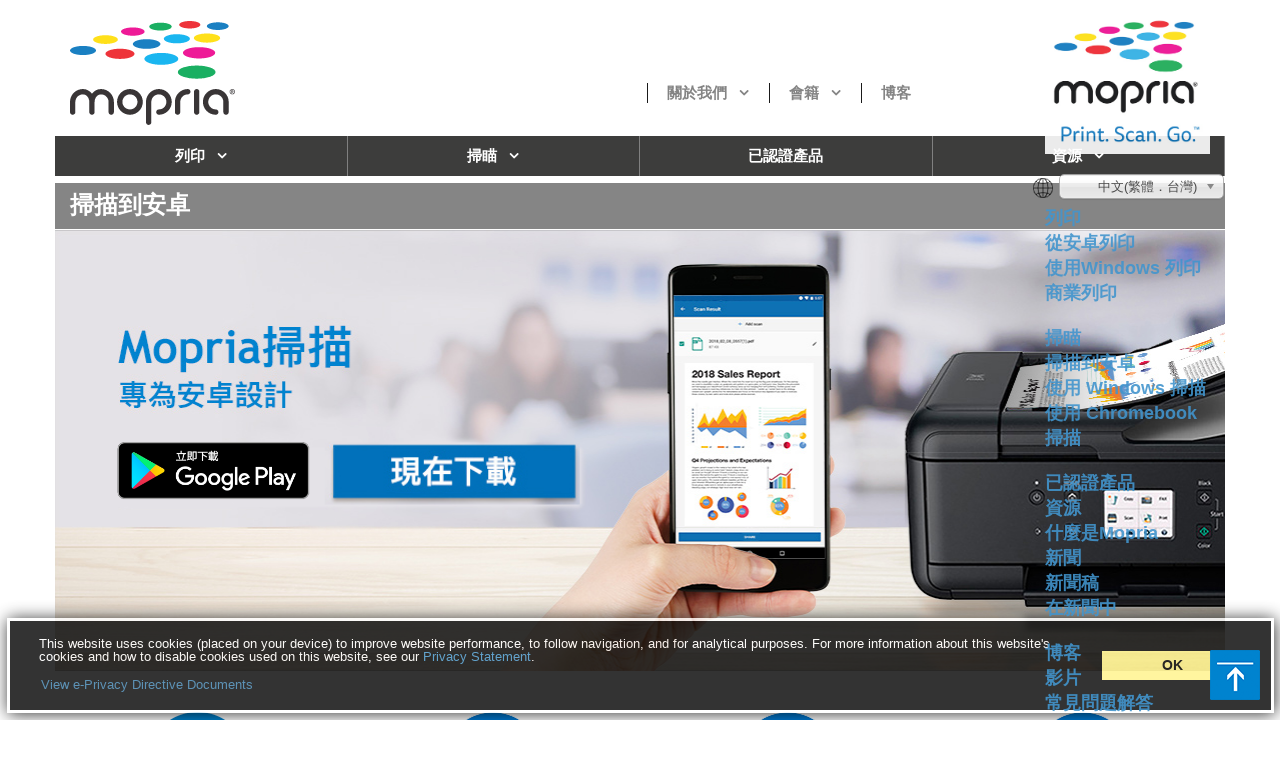

--- FILE ---
content_type: text/html; charset=utf-8
request_url: https://mopria.org/zh-tw/scan-to-android
body_size: 34499
content:
<!DOCTYPE html>
<html xmlns="http://www.w3.org/1999/xhtml" xml:lang="zh-tw" lang="zh-tw" dir="ltr">
  

<head>
  <!-- Google Tag Manager -->
  <script>(function(w,d,s,l,i){w[l]=w[l]||[];w[l].push({'gtm.start':
  new Date().getTime(),event:'gtm.js'});var f=d.getElementsByTagName(s)[0],
  j=d.createElement(s),dl=l!='dataLayer'?'&l='+l:'';j.async=true;j.src=
  'https://www.googletagmanager.com/gtm.js?id='+i+dl;f.parentNode.insertBefore(j,f);
  })(window,document,'script','dataLayer','GTM-5H82J2G3');</script>
  <!-- End Google Tag Manager -->
  
<!-- Google Tag Manager -->
<script>(function(w,d,s,l,i){w[l]=w[l]||[];w[l].push({'gtm.start':
new Date().getTime(),event:'gtm.js'});var f=d.getElementsByTagName(s)[0],
j=d.createElement(s),dl=l!='dataLayer'?'&l='+l:'';j.async=true;j.src=
'https://www.googletagmanager.com/gtm.js?id='+i+dl;f.parentNode.insertBefore(j,f);
})(window,document,'script','dataLayer','GTM-T83J8NB');</script>
<!-- End Google Tag Manager -->

<!-- Hotjar Tracking Code for Homepage { -->
<script> (function(h,o,t,j,a,r){ h.hj=h.hj||function(){(h.hj.q=h.hj.q||[]).push(arguments)}; h._hjSettings={hjid:861052,hjsv:6}; a=o.getElementsByTagName('head')[0]; r=o.createElement('script');r.async=1; r.src=t+h._hjSettings.hjid+j+h._hjSettings.hjsv; a.appendChild(r); })(window,document,'https://static.hotjar.com/c/hotjar-','.js?sv='); </script>
<!-- Hotjar Tracking Code for Homepage } -->


    <meta http-equiv="X-UA-Compatible" content="IE=edge">
    <meta name="viewport" content="width=device-width, initial-scale=1">
    
    <meta charset="utf-8">
	<meta name="description" content="Mopria掃描應用程序使您可以直接從掃描儀或多功能印表機掃描到安卓設備。大多數掃描儀品牌均受Mopria 掃描支持。
">
	<meta name="generator" content="Joomla! - Open Source Content Management">
	<title>掃描到安卓</title>
	<link href="/zh-tw/scan-to-android?format=feed&amp;type=rss" rel="alternate" type="application/rss+xml" title="掃描到安卓">
	<link href="/zh-tw/scan-to-android?format=feed&amp;type=atom" rel="alternate" type="application/atom+xml" title="掃描到安卓">
	<link href="https://mopria.org/scan-to-android" rel="alternate" hreflang="en-GB">
	<link href="https://mopria.org/ja/scan-to-android" rel="alternate" hreflang="ja-JP">
	<link href="https://mopria.org/zh-cn/scan-to-android" rel="alternate" hreflang="zh-CN">
	<link href="https://mopria.org/zh-tw/scan-to-android" rel="alternate" hreflang="zh-TW">
	<link href="https://mopria.org/ko/scan-to-android" rel="alternate" hreflang="ko-KR">
	<link href="https://mopria.org/de/scan-to-android" rel="alternate" hreflang="de-DE">
	<link href="https://mopria.org/espanol/scan-to-android" rel="alternate" hreflang="es-ES">
	<link href="https://mopria.org/fr/scan-to-android" rel="alternate" hreflang="fr-FR">
	<link href="https://mopria.org/it/scan-to-android" rel="alternate" hreflang="it-IT">
	<link href="https://mopria.org/pt/scan-to-android" rel="alternate" hreflang="pt-PT">
	<link href="/templates/lt_comuser/images/favicon.ico" rel="icon" type="image/vnd.microsoft.icon">
<link href="https://cdnjs.cloudflare.com/ajax/libs/chosen/1.8.7/chosen.min.css?e463e3" rel="stylesheet">
	<link href="//fonts.googleapis.com/css?family=Open+Sans:300,300italic,regular,italic,600,600italic,700,700italic,800,800italic&amp;amp;subset=latin" rel="stylesheet">
	<link href="/templates/lt_comuser/css/bootstrap.min.css" rel="stylesheet">
	<link href="/templates/lt_comuser/css/font-awesome.min.css" rel="stylesheet">
	<link href="/templates/lt_comuser/css/default.css" rel="stylesheet">
	<link href="/templates/lt_comuser/css/legacy.css" rel="stylesheet">
	<link href="/templates/lt_comuser/css/template.css" rel="stylesheet">
	<link href="/templates/lt_comuser/css/presets/preset1.css" rel="stylesheet" class="preset">
	<link href="/templates/lt_comuser/css/custom.css" rel="stylesheet">
	<link href="/templates/lt_comuser/css/frontend-edit.css" rel="stylesheet">
	<link href="/media/mod_languages/css/template.min.css?e463e3" rel="stylesheet">
	<link href="/modules/mod_vertical_menu/cache/852/102624a4a07eb7bfb2d6148a2e699fbb.css" rel="stylesheet">
	<style>body{font-family:Open Sans, sans-serif; font-weight:300; }</style>
	<style>h1{font-family:Open Sans, sans-serif; font-weight:800; }</style>
	<style>h2{font-family:Open Sans, sans-serif; font-weight:600; }</style>
	<style>h3{font-family:Open Sans, sans-serif; font-weight:normal; }</style>
	<style>h4{font-family:Open Sans, sans-serif; font-weight:normal; }</style>
	<style>h5{font-family:Open Sans, sans-serif; font-weight:600; }</style>
	<style>h6{font-family:Open Sans, sans-serif; font-weight:600; }</style>
	<style>.lang-inline.dropdown-menu li a::after {
  content: none;
}</style>
	<style>@media (min-width: 1400px) {
.container {
max-width: 1140px;
}
}</style>
	<style>#sp-top-bar{ background-color:#1073b8;color:#ffffff; }</style>
	<style>#sp-bottom{ background-color:#ffffff;padding:10px 0px; }</style>
	<style>
.noscript div#off-menu_852 dl.level1 dl{
	position: static;
}
.noscript div#off-menu_852 dl.level1 dd.parent{
	height: auto !important;
	display: block;
	visibility: visible;
}
</style>
<script src="/media/vendor/jquery/js/jquery.min.js?3.7.1"></script>
	<script src="/media/vendor/jquery/js/jquery-noconflict.min.js?3.7.1"></script>
	<script src="https://cdnjs.cloudflare.com/ajax/libs/chosen/1.8.7/chosen.jquery.min.js?e463e3" defer></script>
	<script type="application/json" class="joomla-script-options new">{"joomla.jtext":{"MOD_FINDER_SEARCH_VALUE":"搜尋 ..."},"system.paths":{"root":"","rootFull":"https:\/\/mopria.org\/","base":"","baseFull":"https:\/\/mopria.org\/"},"csrf.token":"b8280fd41ca12a28cb1352a0ed72b52d"}</script>
	<script src="/media/system/js/core.min.js?a3d8f8"></script>
	<script src="/media/vendor/bootstrap/js/alert.min.js?5.3.8" type="module"></script>
	<script src="/media/vendor/bootstrap/js/button.min.js?5.3.8" type="module"></script>
	<script src="/media/vendor/bootstrap/js/carousel.min.js?5.3.8" type="module"></script>
	<script src="/media/vendor/bootstrap/js/collapse.min.js?5.3.8" type="module"></script>
	<script src="/media/vendor/bootstrap/js/dropdown.min.js?5.3.8" type="module"></script>
	<script src="/media/vendor/bootstrap/js/modal.min.js?5.3.8" type="module"></script>
	<script src="/media/vendor/bootstrap/js/offcanvas.min.js?5.3.8" type="module"></script>
	<script src="/media/vendor/bootstrap/js/popover.min.js?5.3.8" type="module"></script>
	<script src="/media/vendor/bootstrap/js/scrollspy.min.js?5.3.8" type="module"></script>
	<script src="/media/vendor/bootstrap/js/tab.min.js?5.3.8" type="module"></script>
	<script src="/media/vendor/bootstrap/js/toast.min.js?5.3.8" type="module"></script>
	<script src="/media/com_finder/js/finder.min.js?755761" type="module"></script>
	<script src="/plugins/system/offlajnparams/compat/greensock.js"></script>
	<script src="/templates/lt_comuser/js/bootstrap.min.js"></script>
	<script src="/templates/lt_comuser/js/jquery.cookie.js"></script>
	<script src="/templates/lt_comuser/js/jquery.sticky.js"></script>
	<script src="/templates/lt_comuser/js/main.js"></script>
	<script src="/templates/lt_comuser/js/jquery.counterup.min.js"></script>
	<script src="/templates/lt_comuser/js/jquery.easing.1.3.min.js"></script>
	<script src="/templates/lt_comuser/js/jquery.mixitup.min.js"></script>
	<script src="/templates/lt_comuser/js/jquery.stellar.min.js"></script>
	<script src="/templates/lt_comuser/js/wow.min.js"></script>
	<script src="/templates/lt_comuser/js/custom.js"></script>
	<script src="/templates/lt_comuser/js/scroll.js"></script>
	<script src="/templates/lt_comuser/js/jquery.nav.js"></script>
	<script src="/templates/lt_comuser/js/tabs.js"></script>
	<script src="/templates/lt_comuser/js/frontend-edit.js"></script>
	<script src="/modules/mod_vertical_menu/js/perfect-scrollbar.js?v=4.0.320"></script>
	<script src="/modules/mod_vertical_menu/js/mod_vertical_menu.js?v=4.0.320"></script>
	<script>
    jQuery(function($){
        $('.advancedSelect').chosen({"disable_search_threshold":10,"search_contains":true,"allow_single_deselect":true,"placeholder_text_multiple":"\u8f38\u5165\u6216\u9078\u64c7\u4e00\u4e9b\u9078\u9805","placeholder_text_single":"\u8acb\u9078\u64c7","no_results_text":"\u672a\u627e\u5230\u5339\u914d\u7684\u5167\u5bb9"});
    });
</script>
	<link href="https://mopria.org/scan-to-android" rel="alternate" hreflang="x-default">
	<script data-cfasync="false">
('complete' === document.readyState ? function(e,c){c()} : document.addEventListener)('DOMContentLoaded', function(){
	(window.jq183||jQuery)('.noscript').removeClass('noscript');
	window.sm852 = new VerticalSlideMenu({
		id: 852,
		visibility: ["1","0","0","0","0",["0","px"],["10000","px"]],
		parentHref: 0,
		theme: 'flat',
		result: '搜尋結果',
		noResult: '沒有搜尋結果',
		backItem: '',
		filterDelay: 500,
		filterMinChar: 3,
		navtype: 'accordion',
		sidebar: 0,
		popup: 0,
		overlay: 1,
		sidebarUnder: 768,
		width: 300,
		menuIconCorner: 0,
		menuIconX: 0,
		menuIconY: 0,
		hidePopupUnder: 1750,
		siteBg: '#3a3a3a',
		effect: 1,
    dur: 400/1000,
		perspective: 0,
		inEase: 'Quad.easeOut'.split('.').reverse().join(''),
		inOrigin: '50% 50% 0',
		inX: 100,
		inUnitX: '%',
    logoUrl: '',
		inCSS: {
			y: 0,
			opacity: 100/100,
			rotationX: 0,
			rotationY: 0,
			rotationZ: 0,
			skewX: 0,
			skewY: 0,
			scaleX: 100/100,
			scaleY: 100/100
		},
		outEase: 'Quad.easeOut'.split('.').reverse().join(''),
		outOrigin: '50% 50% 0',
		outX: -100,
		outUnitX: '%',
		outCSS: {
			y: 0,
			opacity: 100/100,
			rotationX: 0,
			rotationY: 0,
			rotationZ: 0,
			skewX: 0,
			skewY: 0,
			scaleX: 100/100,
			scaleY: 100/100
		},
		anim: {
			perspective: 1000,
			inDur: 300/1000,
			inEase: 'Quad.easeOut'.split('.').reverse().join(''),
			inOrigin: '50% 50% 0',
			inX: -30,
			inUnitX: 'px',
			inCSS: {
				y: 0,
				opacity: 0/100,
				rotationX: 0,
				rotationY: 0,
				rotationZ: 0,
				skewX: 0,
				skewY: 0,
				scaleX: 100/100,
				scaleY: 100/100
			},
			outDur: 300/1000,
			outEase: 'Quad.easeOut'.split('.').reverse().join(''),
			outOrigin: '50% 50% 0',
			outX: 20,
			outUnitX: 'px',
			outCSS: {
				y: 0,
				opacity: 0/100,
				rotationX: 0,
				rotationY: 0,
				rotationZ: 0,
				skewX: 0,
				skewY: 0,
				scaleX: 100/100,
				scaleY: 100/100
			}
		},
		miAnim: 0,
		miDur: 500/1000,
		miShift: 40/1000,
		miEase: 'Quad.easeOut'.split('.').reverse().join(''),
		miX: 40,
		miUnitX: '%',
		miCSS: {
			transformPerspective: 600,
			transformOrigin: '50% 50% 0',
			y: 0,
			opacity: 0/100,
			rotationX: 0,
			rotationY: 0,
			rotationZ: 0,
			skewX: 0,
			skewY: 0,
			scaleX: 100/100,
			scaleY: 100/100
		},
		iconAnim: 0 && 0,
		bgX: 0,
		dropwidth: 250,
		dropspace: 0,
		dropFullHeight: 0,
		dropEvent: 'mouseenter',
		opened: 1,
		autoOpen: 0,
		autoOpenAnim: 1,
		hideBurger: 1,
		scrollOffset: parseInt('0||px')
	});
});
</script>
	<script data-cfasync="false">
('complete' === document.readyState ? function(e,c){c()} : document.addEventListener)('DOMContentLoaded', function(){
	var $ = window.jq183||jQuery, sm = sm852;
	$(document).ready(function () {
  $('.sm-tree .level1.parent:has(a.secondary-menu)').addClass('menu-reverse');
});

$(document).ready(function () {
  $('.sm-tree .level1.notparent:has(a.secondary-menu)').addClass('menu-reverse');
});
});
</script>

		   <!-- Global site tag (gtag.js) - Google Analytics -->
<script async src="https://www.googletagmanager.com/gtag/js?id=UA-92346491-3"></script>
<script>
  window.dataLayer = window.dataLayer || [];
  function gtag(){dataLayer.push(arguments);}
  gtag('js', new Date());

  gtag('config', 'UA-92346491-3');
</script>

<!-- Google tag (gtag.js) - Google Analytics (GA4) -->
<script async src=https://www.googletagmanager.com/gtag/js?id=G-YHEXPWXZBT></script>
<script>
  window.dataLayer = window.dataLayer || [];
  function gtag(){dataLayer.push(arguments);}
  gtag('js', new Date());
  
  gtag('config', 'G-YHEXPWXZBT');
</script>
	<script src="/templates/lt_comuser/js/waypoint.js"></script>
	<!-- BACK TO TOP SCRIPT HERE -->
<script>
jQuery(document).ready(function($) {
	
	$(".scroll").click(function(event){		
		event.preventDefault();
		$('html,body').animate({scrollTop:$('[name="'+this.hash.substring(1)+'"]').offset().top}, 500);
	});
});
</script>
<!-- BACK TO TOP SCRIPT HERE -->
  <!-- Google Tag Manager -->
  <script>(function(w,d,s,l,i){w[l]=w[l]||[];w[l].push({'gtm.start':
  new Date().getTime(),event:'gtm.js'});var f=d.getElementsByTagName(s)[0],
  j=d.createElement(s),dl=l!='dataLayer'?'&l='+l:'';j.async=true;j.src=
  'https://www.googletagmanager.com/gtm.js?id='+i+dl;f.parentNode.insertBefore(j,f);
  })(window,document,'script','dataLayer','GTM-MS2VR34');</script>
  <!-- End Google Tag Manager -->
	
	<!-- Cookie Consent { -->
	<link rel="stylesheet" type="text/css" href="//cdnjs.cloudflare.com/ajax/libs/cookieconsent2/3.0.3/cookieconsent.min.css" />
	<script src="//cdnjs.cloudflare.com/ajax/libs/cookieconsent2/3.0.3/cookieconsent.min.js"></script>
	<script>
  window.addEventListener("load", function(){
    // Initialize cookie consent
    window.cookieconsent.initialise({
      "palette": {
        "popup": {
          "background": "#000000",
          "text": "#ffffff"
        },
        "button": {
          "background": "#fff387",
          "text": "#000000"
        }
      },
      "content": {
        "message": "This website uses cookies (placed on your device) to improve website performance, to follow navigation, and for analytical purposes. For more information about this website's cookies and how to disable cookies used on this website, see our <a href='https://mopria.org/privacy-policy'>Privacy Statement</a>. <br><br>",
        "dismiss": "OK",
        "link": "View e-Privacy Directive Documents",
        "href": "http://eur-lex.europa.eu/LexUriServ/LexUriServ.do?uri=CELEX:32002L0058:EN:NOT"
      }
    })});

    // Close cookie consent when clicking anywhere on the page
  /*document.addEventListener("click", function() {
      const consentPopup = document.querySelector(".cc-window");
      if (consentPopup && consentPopup.style.display !== "none") {
        window.cookieconsent.hide();  // Hide the cookie consent
      }
    });
  });*/
  	document.addEventListener("click", function(event) {   
		const cpopup=document.querySelector(".cc-window");
   if(cpopup){
	if(cpopup.style.display==""){
		let dismissButton = document.querySelector("a.cc-btn.cc-dismiss");

    if (dismissButton) {
       
        dismissButton.click();
		}
	}
   }
});
</script>


	<!-- Cookie Consent } -->
	
<link rel="stylesheet" type="text/css" href="/media/smartslider3/src/SmartSlider3/Application/Frontend/Assets/dist/smartslider.min.css?ver=56af9685" media="all">
<style data-related="n2-ss-109">div#n2-ss-109 .n2-ss-slider-1{display:grid;position:relative;}div#n2-ss-109 .n2-ss-slider-2{display:grid;position:relative;overflow:hidden;padding:0px 0px 0px 0px;border:0px solid RGBA(62,62,62,1);border-radius:0px;background-clip:padding-box;background-repeat:repeat;background-position:50% 50%;background-size:cover;background-attachment:scroll;z-index:1;}div#n2-ss-109:not(.n2-ss-loaded) .n2-ss-slider-2{background-image:none !important;}div#n2-ss-109 .n2-ss-slider-3{display:grid;grid-template-areas:'cover';position:relative;overflow:hidden;z-index:10;}div#n2-ss-109 .n2-ss-slider-3 > *{grid-area:cover;}div#n2-ss-109 .n2-ss-slide-backgrounds,div#n2-ss-109 .n2-ss-slider-3 > .n2-ss-divider{position:relative;}div#n2-ss-109 .n2-ss-slide-backgrounds{z-index:10;}div#n2-ss-109 .n2-ss-slide-backgrounds > *{overflow:hidden;}div#n2-ss-109 .n2-ss-slide-background{transform:translateX(-100000px);}div#n2-ss-109 .n2-ss-slider-4{place-self:center;position:relative;width:100%;height:100%;z-index:20;display:grid;grid-template-areas:'slide';}div#n2-ss-109 .n2-ss-slider-4 > *{grid-area:slide;}div#n2-ss-109.n2-ss-full-page--constrain-ratio .n2-ss-slider-4{height:auto;}div#n2-ss-109 .n2-ss-slide{display:grid;place-items:center;grid-auto-columns:100%;position:relative;z-index:20;-webkit-backface-visibility:hidden;transform:translateX(-100000px);}div#n2-ss-109 .n2-ss-slide{perspective:1000px;}div#n2-ss-109 .n2-ss-slide-active{z-index:21;}.n2-ss-background-animation{position:absolute;top:0;left:0;width:100%;height:100%;z-index:3;}div#n2-ss-109 .nextend-autoplay{cursor:pointer;z-index:16;line-height:1;}div#n2-ss-109 .nextend-autoplay img{display:block;}div#n2-ss-109 .nextend-autoplay .nextend-autoplay-play{display:none;}div#n2-ss-109 .nextend-autoplay.n2-autoplay-paused .nextend-autoplay-play{display:block;}div#n2-ss-109 .nextend-autoplay.n2-autoplay-paused .nextend-autoplay-pause{display:none;}div#n2-ss-109 .nextend-arrow{cursor:pointer;overflow:hidden;line-height:0 !important;z-index:18;-webkit-user-select:none;}div#n2-ss-109 .nextend-arrow img{position:relative;display:block;}div#n2-ss-109 .nextend-arrow img.n2-arrow-hover-img{display:none;}div#n2-ss-109 .nextend-arrow:FOCUS img.n2-arrow-hover-img,div#n2-ss-109 .nextend-arrow:HOVER img.n2-arrow-hover-img{display:inline;}div#n2-ss-109 .nextend-arrow:FOCUS img.n2-arrow-normal-img,div#n2-ss-109 .nextend-arrow:HOVER img.n2-arrow-normal-img{display:none;}div#n2-ss-109 .nextend-arrow-animated{overflow:hidden;}div#n2-ss-109 .nextend-arrow-animated > div{position:relative;}div#n2-ss-109 .nextend-arrow-animated .n2-active{position:absolute;}div#n2-ss-109 .nextend-arrow-animated-fade{transition:background 0.3s, opacity 0.4s;}div#n2-ss-109 .nextend-arrow-animated-horizontal > div{transition:all 0.4s;transform:none;}div#n2-ss-109 .nextend-arrow-animated-horizontal .n2-active{top:0;}div#n2-ss-109 .nextend-arrow-previous.nextend-arrow-animated-horizontal .n2-active{left:100%;}div#n2-ss-109 .nextend-arrow-next.nextend-arrow-animated-horizontal .n2-active{right:100%;}div#n2-ss-109 .nextend-arrow-previous.nextend-arrow-animated-horizontal:HOVER > div,div#n2-ss-109 .nextend-arrow-previous.nextend-arrow-animated-horizontal:FOCUS > div{transform:translateX(-100%);}div#n2-ss-109 .nextend-arrow-next.nextend-arrow-animated-horizontal:HOVER > div,div#n2-ss-109 .nextend-arrow-next.nextend-arrow-animated-horizontal:FOCUS > div{transform:translateX(100%);}div#n2-ss-109 .nextend-arrow-animated-vertical > div{transition:all 0.4s;transform:none;}div#n2-ss-109 .nextend-arrow-animated-vertical .n2-active{left:0;}div#n2-ss-109 .nextend-arrow-previous.nextend-arrow-animated-vertical .n2-active{top:100%;}div#n2-ss-109 .nextend-arrow-next.nextend-arrow-animated-vertical .n2-active{bottom:100%;}div#n2-ss-109 .nextend-arrow-previous.nextend-arrow-animated-vertical:HOVER > div,div#n2-ss-109 .nextend-arrow-previous.nextend-arrow-animated-vertical:FOCUS > div{transform:translateY(-100%);}div#n2-ss-109 .nextend-arrow-next.nextend-arrow-animated-vertical:HOVER > div,div#n2-ss-109 .nextend-arrow-next.nextend-arrow-animated-vertical:FOCUS > div{transform:translateY(100%);}div#n2-ss-109 .n2-style-443724b8a6c075089f509b7087c2ee39-heading{background: RGBA(0,0,0,0.67);opacity:1;padding:10px 10px 10px 10px ;box-shadow: none;border: 0px solid RGBA(0,0,0,1);border-radius:3px;}div#n2-ss-109 .n2-style-443724b8a6c075089f509b7087c2ee39-heading:Hover, div#n2-ss-109 .n2-style-443724b8a6c075089f509b7087c2ee39-heading:ACTIVE, div#n2-ss-109 .n2-style-443724b8a6c075089f509b7087c2ee39-heading:FOCUS{background: RGBA(0,0,0,0.67);}div#n2-ss-109 .n2-style-041670f7df29ffb4048fc6d85d61d1ee-heading{background: RGBA(0,0,0,0.67);opacity:1;padding:2px 2px 2px 2px ;box-shadow: none;border: 0px solid RGBA(0,0,0,1);border-radius:3px;}div#n2-ss-109 .n2-style-041670f7df29ffb4048fc6d85d61d1ee-heading:Hover, div#n2-ss-109 .n2-style-041670f7df29ffb4048fc6d85d61d1ee-heading:ACTIVE, div#n2-ss-109 .n2-style-041670f7df29ffb4048fc6d85d61d1ee-heading:FOCUS{background: RGBA(1,173,211,0.85);}div#n2-ss-109 .n2-ss-slide-limiter{max-width:3000px;}div#n2-ss-109 .n-uc-Fhi8YEqlyMvb{padding:0px 0px 0px 0px}div#n2-ss-109 .n-uc-3S52PKKRX84s{padding:0px 0px 0px 0px}div#n2-ss-109 .nextend-autoplay img{width: 16px}div#n2-ss-109 .nextend-arrow img{width: 26px}@media (min-width: 1200px){div#n2-ss-109 [data-hide-desktopportrait="1"]{display: none !important;}}@media (orientation: landscape) and (max-width: 1199px) and (min-width: 901px),(orientation: portrait) and (max-width: 1199px) and (min-width: 701px){div#n2-ss-109 [data-hide-tabletportrait="1"]{display: none !important;}}@media (orientation: landscape) and (max-width: 900px),(orientation: portrait) and (max-width: 700px){div#n2-ss-109 [data-hide-mobileportrait="1"]{display: none !important;}.n2-section-smartslider[data-ssid="109"]{display: none;}div#n2-ss-109 .nextend-autoplay img{width: 8px}div#n2-ss-109 .nextend-arrow img{width: 16px}}</style>
<style data-related="n2-ss-110">div#n2-ss-110 .n2-ss-slider-1{display:grid;position:relative;}div#n2-ss-110 .n2-ss-slider-2{display:grid;position:relative;overflow:hidden;padding:0px 0px 0px 0px;border:0px solid RGBA(62,62,62,1);border-radius:0px;background-clip:padding-box;background-repeat:repeat;background-position:50% 50%;background-size:cover;background-attachment:scroll;z-index:1;}div#n2-ss-110:not(.n2-ss-loaded) .n2-ss-slider-2{background-image:none !important;}div#n2-ss-110 .n2-ss-slider-3{display:grid;grid-template-areas:'cover';position:relative;overflow:hidden;z-index:10;}div#n2-ss-110 .n2-ss-slider-3 > *{grid-area:cover;}div#n2-ss-110 .n2-ss-slide-backgrounds,div#n2-ss-110 .n2-ss-slider-3 > .n2-ss-divider{position:relative;}div#n2-ss-110 .n2-ss-slide-backgrounds{z-index:10;}div#n2-ss-110 .n2-ss-slide-backgrounds > *{overflow:hidden;}div#n2-ss-110 .n2-ss-slide-background{transform:translateX(-100000px);}div#n2-ss-110 .n2-ss-slider-4{place-self:center;position:relative;width:100%;height:100%;z-index:20;display:grid;grid-template-areas:'slide';}div#n2-ss-110 .n2-ss-slider-4 > *{grid-area:slide;}div#n2-ss-110.n2-ss-full-page--constrain-ratio .n2-ss-slider-4{height:auto;}div#n2-ss-110 .n2-ss-slide{display:grid;place-items:center;grid-auto-columns:100%;position:relative;z-index:20;-webkit-backface-visibility:hidden;transform:translateX(-100000px);}div#n2-ss-110 .n2-ss-slide{perspective:1000px;}div#n2-ss-110 .n2-ss-slide-active{z-index:21;}.n2-ss-background-animation{position:absolute;top:0;left:0;width:100%;height:100%;z-index:3;}div#n2-ss-110 .nextend-autoplay{cursor:pointer;z-index:16;line-height:1;}div#n2-ss-110 .nextend-autoplay img{display:block;}div#n2-ss-110 .nextend-autoplay .nextend-autoplay-play{display:none;}div#n2-ss-110 .nextend-autoplay.n2-autoplay-paused .nextend-autoplay-play{display:block;}div#n2-ss-110 .nextend-autoplay.n2-autoplay-paused .nextend-autoplay-pause{display:none;}div#n2-ss-110 .nextend-arrow{cursor:pointer;overflow:hidden;line-height:0 !important;z-index:18;-webkit-user-select:none;}div#n2-ss-110 .nextend-arrow img{position:relative;display:block;}div#n2-ss-110 .nextend-arrow img.n2-arrow-hover-img{display:none;}div#n2-ss-110 .nextend-arrow:FOCUS img.n2-arrow-hover-img,div#n2-ss-110 .nextend-arrow:HOVER img.n2-arrow-hover-img{display:inline;}div#n2-ss-110 .nextend-arrow:FOCUS img.n2-arrow-normal-img,div#n2-ss-110 .nextend-arrow:HOVER img.n2-arrow-normal-img{display:none;}div#n2-ss-110 .nextend-arrow-animated{overflow:hidden;}div#n2-ss-110 .nextend-arrow-animated > div{position:relative;}div#n2-ss-110 .nextend-arrow-animated .n2-active{position:absolute;}div#n2-ss-110 .nextend-arrow-animated-fade{transition:background 0.3s, opacity 0.4s;}div#n2-ss-110 .nextend-arrow-animated-horizontal > div{transition:all 0.4s;transform:none;}div#n2-ss-110 .nextend-arrow-animated-horizontal .n2-active{top:0;}div#n2-ss-110 .nextend-arrow-previous.nextend-arrow-animated-horizontal .n2-active{left:100%;}div#n2-ss-110 .nextend-arrow-next.nextend-arrow-animated-horizontal .n2-active{right:100%;}div#n2-ss-110 .nextend-arrow-previous.nextend-arrow-animated-horizontal:HOVER > div,div#n2-ss-110 .nextend-arrow-previous.nextend-arrow-animated-horizontal:FOCUS > div{transform:translateX(-100%);}div#n2-ss-110 .nextend-arrow-next.nextend-arrow-animated-horizontal:HOVER > div,div#n2-ss-110 .nextend-arrow-next.nextend-arrow-animated-horizontal:FOCUS > div{transform:translateX(100%);}div#n2-ss-110 .nextend-arrow-animated-vertical > div{transition:all 0.4s;transform:none;}div#n2-ss-110 .nextend-arrow-animated-vertical .n2-active{left:0;}div#n2-ss-110 .nextend-arrow-previous.nextend-arrow-animated-vertical .n2-active{top:100%;}div#n2-ss-110 .nextend-arrow-next.nextend-arrow-animated-vertical .n2-active{bottom:100%;}div#n2-ss-110 .nextend-arrow-previous.nextend-arrow-animated-vertical:HOVER > div,div#n2-ss-110 .nextend-arrow-previous.nextend-arrow-animated-vertical:FOCUS > div{transform:translateY(-100%);}div#n2-ss-110 .nextend-arrow-next.nextend-arrow-animated-vertical:HOVER > div,div#n2-ss-110 .nextend-arrow-next.nextend-arrow-animated-vertical:FOCUS > div{transform:translateY(100%);}div#n2-ss-110 .n2-style-443724b8a6c075089f509b7087c2ee39-heading{background: RGBA(0,0,0,0.67);opacity:1;padding:10px 10px 10px 10px ;box-shadow: none;border: 0px solid RGBA(0,0,0,1);border-radius:3px;}div#n2-ss-110 .n2-style-443724b8a6c075089f509b7087c2ee39-heading:Hover, div#n2-ss-110 .n2-style-443724b8a6c075089f509b7087c2ee39-heading:ACTIVE, div#n2-ss-110 .n2-style-443724b8a6c075089f509b7087c2ee39-heading:FOCUS{background: RGBA(0,0,0,0.67);}div#n2-ss-110 .n2-style-041670f7df29ffb4048fc6d85d61d1ee-heading{background: RGBA(0,0,0,0.67);opacity:1;padding:2px 2px 2px 2px ;box-shadow: none;border: 0px solid RGBA(0,0,0,1);border-radius:3px;}div#n2-ss-110 .n2-style-041670f7df29ffb4048fc6d85d61d1ee-heading:Hover, div#n2-ss-110 .n2-style-041670f7df29ffb4048fc6d85d61d1ee-heading:ACTIVE, div#n2-ss-110 .n2-style-041670f7df29ffb4048fc6d85d61d1ee-heading:FOCUS{background: RGBA(1,173,211,0.85);}div#n2-ss-110 .n2-ss-slide-limiter{max-width:2692px;}div#n2-ss-110 .n-uc-ULI9w3dO15ZP{padding:0px 0px 0px 0px}div#n2-ss-110 .n-uc-3ARjlhWnsbXT{padding:0px 0px 0px 0px}div#n2-ss-110-align{max-width:700px;}div#n2-ss-110 .nextend-autoplay img{width: 16px}div#n2-ss-110 .nextend-arrow img{width: 26px}@media (min-width: 1200px){div#n2-ss-110 [data-hide-desktopportrait="1"]{display: none !important;}.n2-section-smartslider[data-ssid="110"]{display: none;}}@media (orientation: landscape) and (max-width: 1199px) and (min-width: 901px),(orientation: portrait) and (max-width: 1199px) and (min-width: 701px){div#n2-ss-110 [data-hide-tabletportrait="1"]{display: none !important;}.n2-section-smartslider[data-ssid="110"]{display: none;}}@media (orientation: landscape) and (max-width: 900px),(orientation: portrait) and (max-width: 700px){div#n2-ss-110 [data-hide-mobileportrait="1"]{display: none !important;}div#n2-ss-110 .nextend-autoplay img{width: 8px}div#n2-ss-110 .nextend-arrow img{width: 16px}}</style>
<style data-related="n2-ss-98">div#n2-ss-98 .n2-ss-slider-1{display:grid;position:relative;}div#n2-ss-98 .n2-ss-slider-2{display:grid;position:relative;overflow:hidden;padding:0px 0px 0px 0px;border:0px solid RGBA(62,62,62,1);border-radius:0px;background-clip:padding-box;background-repeat:repeat;background-position:50% 50%;background-size:cover;background-attachment:scroll;z-index:1;}div#n2-ss-98:not(.n2-ss-loaded) .n2-ss-slider-2{background-image:none !important;}div#n2-ss-98 .n2-ss-slider-3{display:grid;grid-template-areas:'cover';position:relative;overflow:hidden;z-index:10;}div#n2-ss-98 .n2-ss-slider-3 > *{grid-area:cover;}div#n2-ss-98 .n2-ss-slide-backgrounds,div#n2-ss-98 .n2-ss-slider-3 > .n2-ss-divider{position:relative;}div#n2-ss-98 .n2-ss-slide-backgrounds{z-index:10;}div#n2-ss-98 .n2-ss-slide-backgrounds > *{overflow:hidden;}div#n2-ss-98 .n2-ss-slide-background{transform:translateX(-100000px);}div#n2-ss-98 .n2-ss-slider-4{place-self:center;position:relative;width:100%;height:100%;z-index:20;display:grid;grid-template-areas:'slide';}div#n2-ss-98 .n2-ss-slider-4 > *{grid-area:slide;}div#n2-ss-98.n2-ss-full-page--constrain-ratio .n2-ss-slider-4{height:auto;}div#n2-ss-98 .n2-ss-slide{display:grid;place-items:center;grid-auto-columns:100%;position:relative;z-index:20;-webkit-backface-visibility:hidden;transform:translateX(-100000px);}div#n2-ss-98 .n2-ss-slide{perspective:1000px;}div#n2-ss-98 .n2-ss-slide-active{z-index:21;}.n2-ss-background-animation{position:absolute;top:0;left:0;width:100%;height:100%;z-index:3;}div#n2-ss-98 .nextend-arrow{cursor:pointer;overflow:hidden;line-height:0 !important;z-index:18;-webkit-user-select:none;}div#n2-ss-98 .nextend-arrow img{position:relative;display:block;}div#n2-ss-98 .nextend-arrow img.n2-arrow-hover-img{display:none;}div#n2-ss-98 .nextend-arrow:FOCUS img.n2-arrow-hover-img,div#n2-ss-98 .nextend-arrow:HOVER img.n2-arrow-hover-img{display:inline;}div#n2-ss-98 .nextend-arrow:FOCUS img.n2-arrow-normal-img,div#n2-ss-98 .nextend-arrow:HOVER img.n2-arrow-normal-img{display:none;}div#n2-ss-98 .nextend-arrow-animated{overflow:hidden;}div#n2-ss-98 .nextend-arrow-animated > div{position:relative;}div#n2-ss-98 .nextend-arrow-animated .n2-active{position:absolute;}div#n2-ss-98 .nextend-arrow-animated-fade{transition:background 0.3s, opacity 0.4s;}div#n2-ss-98 .nextend-arrow-animated-horizontal > div{transition:all 0.4s;transform:none;}div#n2-ss-98 .nextend-arrow-animated-horizontal .n2-active{top:0;}div#n2-ss-98 .nextend-arrow-previous.nextend-arrow-animated-horizontal .n2-active{left:100%;}div#n2-ss-98 .nextend-arrow-next.nextend-arrow-animated-horizontal .n2-active{right:100%;}div#n2-ss-98 .nextend-arrow-previous.nextend-arrow-animated-horizontal:HOVER > div,div#n2-ss-98 .nextend-arrow-previous.nextend-arrow-animated-horizontal:FOCUS > div{transform:translateX(-100%);}div#n2-ss-98 .nextend-arrow-next.nextend-arrow-animated-horizontal:HOVER > div,div#n2-ss-98 .nextend-arrow-next.nextend-arrow-animated-horizontal:FOCUS > div{transform:translateX(100%);}div#n2-ss-98 .nextend-arrow-animated-vertical > div{transition:all 0.4s;transform:none;}div#n2-ss-98 .nextend-arrow-animated-vertical .n2-active{left:0;}div#n2-ss-98 .nextend-arrow-previous.nextend-arrow-animated-vertical .n2-active{top:100%;}div#n2-ss-98 .nextend-arrow-next.nextend-arrow-animated-vertical .n2-active{bottom:100%;}div#n2-ss-98 .nextend-arrow-previous.nextend-arrow-animated-vertical:HOVER > div,div#n2-ss-98 .nextend-arrow-previous.nextend-arrow-animated-vertical:FOCUS > div{transform:translateY(-100%);}div#n2-ss-98 .nextend-arrow-next.nextend-arrow-animated-vertical:HOVER > div,div#n2-ss-98 .nextend-arrow-next.nextend-arrow-animated-vertical:FOCUS > div{transform:translateY(100%);}div#n2-ss-98 .n2-style-152f2d1cffdf0b377e0d4f2c236608b6-heading{background: #0082cd;opacity:1;padding:2px 2px 2px 2px ;box-shadow: none;border: 0px solid RGBA(3,121,189,1);border-radius:3px;}div#n2-ss-98 .n2-style-152f2d1cffdf0b377e0d4f2c236608b6-heading:Hover, div#n2-ss-98 .n2-style-152f2d1cffdf0b377e0d4f2c236608b6-heading:ACTIVE, div#n2-ss-98 .n2-style-152f2d1cffdf0b377e0d4f2c236608b6-heading:FOCUS{background: RGBA(0,0,0,0.67);border: 0px solid RGBA(0,0,0,1);}div#n2-ss-98 .n2-ss-slide-limiter{max-width:1900px;}div#n2-ss-98 .n-uc-gZycMvkSUWDz{padding:0px 0px 0px 0px}div#n2-ss-98 .n-uc-apJnDFD1EoSU{padding:0px 0px 0px 0px}div#n2-ss-98 .n-uc-njyKc8iaZrEa{padding:0px 0px 0px 0px}div#n2-ss-98 .n-uc-ihqmklpHuJ4K{padding:0px 0px 0px 0px}div#n2-ss-98-align{max-width:380px;}div#n2-ss-98 .nextend-arrow img{width: 26px}@media (min-width: 1200px){div#n2-ss-98 [data-hide-desktopportrait="1"]{display: none !important;}.n2-section-smartslider[data-ssid="98"]{display: none;}}@media (orientation: landscape) and (max-width: 1199px) and (min-width: 901px),(orientation: portrait) and (max-width: 1199px) and (min-width: 701px){div#n2-ss-98 [data-hide-tabletportrait="1"]{display: none !important;}.n2-section-smartslider[data-ssid="98"]{display: none;}}@media (orientation: landscape) and (max-width: 900px),(orientation: portrait) and (max-width: 700px){div#n2-ss-98 [data-hide-mobileportrait="1"]{display: none !important;}div#n2-ss-98 .nextend-arrow img{width: 16px}}</style>
<style data-related="n2-ss-99">div#n2-ss-99 .n2-ss-slider-1{display:grid;position:relative;}div#n2-ss-99 .n2-ss-slider-2{display:grid;position:relative;overflow:hidden;padding:0px 0px 0px 0px;border:0px solid RGBA(62,62,62,1);border-radius:0px;background-clip:padding-box;background-repeat:repeat;background-position:50% 50%;background-size:cover;background-attachment:scroll;z-index:1;}div#n2-ss-99:not(.n2-ss-loaded) .n2-ss-slider-2{background-image:none !important;}div#n2-ss-99 .n2-ss-slider-3{display:grid;grid-template-areas:'cover';position:relative;overflow:hidden;z-index:10;}div#n2-ss-99 .n2-ss-slider-3 > *{grid-area:cover;}div#n2-ss-99 .n2-ss-slide-backgrounds,div#n2-ss-99 .n2-ss-slider-3 > .n2-ss-divider{position:relative;}div#n2-ss-99 .n2-ss-slide-backgrounds{z-index:10;}div#n2-ss-99 .n2-ss-slide-backgrounds > *{overflow:hidden;}div#n2-ss-99 .n2-ss-slide-background{transform:translateX(-100000px);}div#n2-ss-99 .n2-ss-slider-4{place-self:center;position:relative;width:100%;height:100%;z-index:20;display:grid;grid-template-areas:'slide';}div#n2-ss-99 .n2-ss-slider-4 > *{grid-area:slide;}div#n2-ss-99.n2-ss-full-page--constrain-ratio .n2-ss-slider-4{height:auto;}div#n2-ss-99 .n2-ss-slide{display:grid;place-items:center;grid-auto-columns:100%;position:relative;z-index:20;-webkit-backface-visibility:hidden;transform:translateX(-100000px);}div#n2-ss-99 .n2-ss-slide{perspective:1000px;}div#n2-ss-99 .n2-ss-slide-active{z-index:21;}.n2-ss-background-animation{position:absolute;top:0;left:0;width:100%;height:100%;z-index:3;}div#n2-ss-99 .nextend-arrow{cursor:pointer;overflow:hidden;line-height:0 !important;z-index:18;-webkit-user-select:none;}div#n2-ss-99 .nextend-arrow img{position:relative;display:block;}div#n2-ss-99 .nextend-arrow img.n2-arrow-hover-img{display:none;}div#n2-ss-99 .nextend-arrow:FOCUS img.n2-arrow-hover-img,div#n2-ss-99 .nextend-arrow:HOVER img.n2-arrow-hover-img{display:inline;}div#n2-ss-99 .nextend-arrow:FOCUS img.n2-arrow-normal-img,div#n2-ss-99 .nextend-arrow:HOVER img.n2-arrow-normal-img{display:none;}div#n2-ss-99 .nextend-arrow-animated{overflow:hidden;}div#n2-ss-99 .nextend-arrow-animated > div{position:relative;}div#n2-ss-99 .nextend-arrow-animated .n2-active{position:absolute;}div#n2-ss-99 .nextend-arrow-animated-fade{transition:background 0.3s, opacity 0.4s;}div#n2-ss-99 .nextend-arrow-animated-horizontal > div{transition:all 0.4s;transform:none;}div#n2-ss-99 .nextend-arrow-animated-horizontal .n2-active{top:0;}div#n2-ss-99 .nextend-arrow-previous.nextend-arrow-animated-horizontal .n2-active{left:100%;}div#n2-ss-99 .nextend-arrow-next.nextend-arrow-animated-horizontal .n2-active{right:100%;}div#n2-ss-99 .nextend-arrow-previous.nextend-arrow-animated-horizontal:HOVER > div,div#n2-ss-99 .nextend-arrow-previous.nextend-arrow-animated-horizontal:FOCUS > div{transform:translateX(-100%);}div#n2-ss-99 .nextend-arrow-next.nextend-arrow-animated-horizontal:HOVER > div,div#n2-ss-99 .nextend-arrow-next.nextend-arrow-animated-horizontal:FOCUS > div{transform:translateX(100%);}div#n2-ss-99 .nextend-arrow-animated-vertical > div{transition:all 0.4s;transform:none;}div#n2-ss-99 .nextend-arrow-animated-vertical .n2-active{left:0;}div#n2-ss-99 .nextend-arrow-previous.nextend-arrow-animated-vertical .n2-active{top:100%;}div#n2-ss-99 .nextend-arrow-next.nextend-arrow-animated-vertical .n2-active{bottom:100%;}div#n2-ss-99 .nextend-arrow-previous.nextend-arrow-animated-vertical:HOVER > div,div#n2-ss-99 .nextend-arrow-previous.nextend-arrow-animated-vertical:FOCUS > div{transform:translateY(-100%);}div#n2-ss-99 .nextend-arrow-next.nextend-arrow-animated-vertical:HOVER > div,div#n2-ss-99 .nextend-arrow-next.nextend-arrow-animated-vertical:FOCUS > div{transform:translateY(100%);}div#n2-ss-99 .n2-style-152f2d1cffdf0b377e0d4f2c236608b6-heading{background: #0082cd;opacity:1;padding:2px 2px 2px 2px ;box-shadow: none;border: 0px solid RGBA(3,121,189,1);border-radius:3px;}div#n2-ss-99 .n2-style-152f2d1cffdf0b377e0d4f2c236608b6-heading:Hover, div#n2-ss-99 .n2-style-152f2d1cffdf0b377e0d4f2c236608b6-heading:ACTIVE, div#n2-ss-99 .n2-style-152f2d1cffdf0b377e0d4f2c236608b6-heading:FOCUS{background: RGBA(0,0,0,0.67);border: 0px solid RGBA(0,0,0,1);}div#n2-ss-99 .n2-ss-slide-limiter{max-width:1900px;}div#n2-ss-99 .n-uc-E7n5Sr11idX8{padding:0px 0px 0px 0px}div#n2-ss-99 .n-uc-K4PYkEInb0ri{padding:0px 0px 0px 0px}div#n2-ss-99 .n-uc-03lz8XWO3fa7{padding:0px 0px 0px 0px}div#n2-ss-99 .n-uc-RSyEvhIKzvhr{padding:0px 0px 0px 0px}div#n2-ss-99-align{max-width:380px;}div#n2-ss-99 .nextend-arrow img{width: 26px}@media (min-width: 1200px){div#n2-ss-99 [data-hide-desktopportrait="1"]{display: none !important;}.n2-section-smartslider[data-ssid="99"]{display: none;}}@media (orientation: landscape) and (max-width: 1199px) and (min-width: 901px),(orientation: portrait) and (max-width: 1199px) and (min-width: 701px){div#n2-ss-99 [data-hide-tabletportrait="1"]{display: none !important;}.n2-section-smartslider[data-ssid="99"]{display: none;}}@media (orientation: landscape) and (max-width: 900px),(orientation: portrait) and (max-width: 700px){div#n2-ss-99 [data-hide-mobileportrait="1"]{display: none !important;}div#n2-ss-99 .nextend-arrow img{width: 16px}}</style>
<script>(function(){this._N2=this._N2||{_r:[],_d:[],r:function(){this._r.push(arguments)},d:function(){this._d.push(arguments)}}}).call(window);!function(a){a.indexOf("Safari")>0&&-1===a.indexOf("Chrome")&&document.documentElement.style.setProperty("--ss-safari-fix-225962","1px")}(navigator.userAgent);</script><script src="/media/smartslider3/src/SmartSlider3/Application/Frontend/Assets/dist/n2.min.js?ver=56af9685" defer async></script>
<script src="/media/smartslider3/src/SmartSlider3/Application/Frontend/Assets/dist/smartslider-frontend.min.js?ver=56af9685" defer async></script>
<script src="/media/smartslider3/src/SmartSlider3/Slider/SliderType/Simple/Assets/dist/ss-simple.min.js?ver=56af9685" defer async></script>
<script src="/media/smartslider3/src/SmartSlider3/Widget/Autoplay/AutoplayImage/Assets/dist/w-autoplay.min.js?ver=56af9685" defer async></script>
<script src="/media/smartslider3/src/SmartSlider3/Widget/Arrow/ArrowImage/Assets/dist/w-arrow-image.min.js?ver=56af9685" defer async></script>
<script>_N2.r('documentReady',function(){_N2.r(["documentReady","smartslider-frontend","SmartSliderWidgetAutoplayImage","SmartSliderWidgetArrowImage","ss-simple"],function(){new _N2.SmartSliderSimple('n2-ss-109',{"admin":false,"background.video.mobile":1,"loadingTime":2000,"callbacks":"","alias":{"id":0,"smoothScroll":0,"slideSwitch":0,"scroll":1},"align":"normal","isDelayed":0,"responsive":{"mediaQueries":{"all":false,"desktopportrait":["(min-width: 1200px)"],"tabletportrait":["(orientation: landscape) and (max-width: 1199px) and (min-width: 901px)","(orientation: portrait) and (max-width: 1199px) and (min-width: 701px)"],"mobileportrait":["(orientation: landscape) and (max-width: 900px)","(orientation: portrait) and (max-width: 700px)"]},"base":{"slideOuterWidth":1172,"slideOuterHeight":442,"sliderWidth":1172,"sliderHeight":442,"slideWidth":1172,"slideHeight":442},"hideOn":{"desktopLandscape":false,"desktopPortrait":false,"tabletLandscape":false,"tabletPortrait":false,"mobileLandscape":true,"mobilePortrait":true},"onResizeEnabled":true,"type":"fullwidth","sliderHeightBasedOn":"real","focusUser":1,"focusEdge":"auto","breakpoints":[{"device":"tabletPortrait","type":"max-screen-width","portraitWidth":1199,"landscapeWidth":1199},{"device":"mobilePortrait","type":"max-screen-width","portraitWidth":700,"landscapeWidth":900}],"enabledDevices":{"desktopLandscape":0,"desktopPortrait":1,"tabletLandscape":0,"tabletPortrait":1,"mobileLandscape":0,"mobilePortrait":1},"sizes":{"desktopPortrait":{"width":1172,"height":442,"max":3000,"min":1172},"tabletPortrait":{"width":701,"height":264,"customHeight":false,"max":1199,"min":701},"mobilePortrait":{"width":320,"height":120,"customHeight":false,"max":900,"min":320}},"overflowHiddenPage":0,"focus":{"offsetTop":"","offsetBottom":""}},"controls":{"mousewheel":0,"touch":"horizontal","keyboard":1,"blockCarouselInteraction":1},"playWhenVisible":1,"playWhenVisibleAt":0.5,"lazyLoad":0,"lazyLoadNeighbor":0,"blockrightclick":0,"maintainSession":0,"autoplay":{"enabled":1,"start":1,"duration":10000,"autoplayLoop":1,"allowReStart":1,"pause":{"click":1,"mouse":"0","mediaStarted":1},"resume":{"click":1,"mouse":"0","mediaEnded":1,"slidechanged":0},"interval":0,"intervalModifier":"loop","intervalSlide":"current"},"perspective":1000,"layerMode":{"playOnce":0,"playFirstLayer":1,"mode":"skippable","inAnimation":"mainInEnd"},"bgAnimations":0,"mainanimation":{"type":"horizontal","duration":400,"delay":0,"ease":"easeOutQuad","shiftedBackgroundAnimation":0},"carousel":1,"initCallbacks":function(){new _N2.SmartSliderWidgetAutoplayImage(this,1,0.7,0.5);new _N2.SmartSliderWidgetArrowImage(this)}})});_N2.r(["documentReady","smartslider-frontend","SmartSliderWidgetAutoplayImage","SmartSliderWidgetArrowImage","ss-simple"],function(){new _N2.SmartSliderSimple('n2-ss-110',{"admin":false,"background.video.mobile":1,"loadingTime":2000,"callbacks":"","alias":{"id":0,"smoothScroll":0,"slideSwitch":0,"scroll":1},"align":"center","isDelayed":0,"responsive":{"mediaQueries":{"all":false,"desktopportrait":["(min-width: 1200px)"],"tabletportrait":["(orientation: landscape) and (max-width: 1199px) and (min-width: 901px)","(orientation: portrait) and (max-width: 1199px) and (min-width: 701px)"],"mobileportrait":["(orientation: landscape) and (max-width: 900px)","(orientation: portrait) and (max-width: 700px)"]},"base":{"slideOuterWidth":700,"slideOuterHeight":780,"sliderWidth":700,"sliderHeight":780,"slideWidth":700,"slideHeight":780},"hideOn":{"desktopLandscape":true,"desktopPortrait":true,"tabletLandscape":true,"tabletPortrait":true,"mobileLandscape":false,"mobilePortrait":false},"onResizeEnabled":true,"type":"auto","sliderHeightBasedOn":"real","focusUser":1,"focusEdge":"auto","breakpoints":[{"device":"tabletPortrait","type":"max-screen-width","portraitWidth":1199,"landscapeWidth":1199},{"device":"mobilePortrait","type":"max-screen-width","portraitWidth":700,"landscapeWidth":900}],"enabledDevices":{"desktopLandscape":0,"desktopPortrait":1,"tabletLandscape":0,"tabletPortrait":1,"mobileLandscape":0,"mobilePortrait":1},"sizes":{"desktopPortrait":{"width":700,"height":780,"max":3000,"min":700},"tabletPortrait":{"width":700,"height":780,"customHeight":false,"max":1199,"min":700},"mobilePortrait":{"width":320,"height":356,"customHeight":false,"max":900,"min":320}},"overflowHiddenPage":0,"focus":{"offsetTop":"","offsetBottom":""}},"controls":{"mousewheel":0,"touch":"horizontal","keyboard":1,"blockCarouselInteraction":1},"playWhenVisible":1,"playWhenVisibleAt":0.5,"lazyLoad":0,"lazyLoadNeighbor":0,"blockrightclick":0,"maintainSession":0,"autoplay":{"enabled":1,"start":1,"duration":10000,"autoplayLoop":1,"allowReStart":0,"pause":{"click":1,"mouse":"0","mediaStarted":1},"resume":{"click":0,"mouse":"0","mediaEnded":1,"slidechanged":0},"interval":0,"intervalModifier":"loop","intervalSlide":"current"},"perspective":1000,"layerMode":{"playOnce":0,"playFirstLayer":1,"mode":"skippable","inAnimation":"mainInEnd"},"bgAnimations":0,"mainanimation":{"type":"horizontal","duration":800,"delay":0,"ease":"easeOutQuad","shiftedBackgroundAnimation":0},"carousel":1,"initCallbacks":function(){new _N2.SmartSliderWidgetAutoplayImage(this,1,0.7,0.5);new _N2.SmartSliderWidgetArrowImage(this)}})});_N2.r(["documentReady","smartslider-frontend","SmartSliderWidgetArrowImage","ss-simple"],function(){new _N2.SmartSliderSimple('n2-ss-98',{"admin":false,"background.video.mobile":1,"loadingTime":2000,"callbacks":"","alias":{"id":0,"smoothScroll":0,"slideSwitch":0,"scroll":1},"align":"center","isDelayed":0,"responsive":{"mediaQueries":{"all":false,"desktopportrait":["(min-width: 1200px)"],"tabletportrait":["(orientation: landscape) and (max-width: 1199px) and (min-width: 901px)","(orientation: portrait) and (max-width: 1199px) and (min-width: 701px)"],"mobileportrait":["(orientation: landscape) and (max-width: 900px)","(orientation: portrait) and (max-width: 700px)"]},"base":{"slideOuterWidth":380,"slideOuterHeight":600,"sliderWidth":380,"sliderHeight":600,"slideWidth":380,"slideHeight":600},"hideOn":{"desktopLandscape":true,"desktopPortrait":true,"tabletLandscape":true,"tabletPortrait":true,"mobileLandscape":false,"mobilePortrait":false},"onResizeEnabled":true,"type":"auto","sliderHeightBasedOn":"real","focusUser":1,"focusEdge":"auto","breakpoints":[{"device":"tabletPortrait","type":"max-screen-width","portraitWidth":1199,"landscapeWidth":1199},{"device":"mobilePortrait","type":"max-screen-width","portraitWidth":700,"landscapeWidth":900}],"enabledDevices":{"desktopLandscape":0,"desktopPortrait":1,"tabletLandscape":0,"tabletPortrait":1,"mobileLandscape":0,"mobilePortrait":1},"sizes":{"desktopPortrait":{"width":380,"height":600,"max":3000,"min":380},"tabletPortrait":{"width":380,"height":600,"customHeight":false,"max":1199,"min":380},"mobilePortrait":{"width":320,"height":505,"customHeight":false,"max":900,"min":320}},"overflowHiddenPage":0,"focus":{"offsetTop":"","offsetBottom":""}},"controls":{"mousewheel":0,"touch":"horizontal","keyboard":1,"blockCarouselInteraction":1},"playWhenVisible":1,"playWhenVisibleAt":0.5,"lazyLoad":0,"lazyLoadNeighbor":0,"blockrightclick":0,"maintainSession":0,"autoplay":{"enabled":0,"start":1,"duration":8000,"autoplayLoop":1,"allowReStart":1,"pause":{"click":1,"mouse":"0","mediaStarted":1},"resume":{"click":0,"mouse":"enter","mediaEnded":1,"slidechanged":0},"interval":0,"intervalModifier":"loop","intervalSlide":"current"},"perspective":1000,"layerMode":{"playOnce":0,"playFirstLayer":1,"mode":"skippable","inAnimation":"mainInEnd"},"bgAnimations":0,"mainanimation":{"type":"horizontal","duration":800,"delay":0,"ease":"easeOutQuad","shiftedBackgroundAnimation":0},"carousel":0,"initCallbacks":function(){new _N2.SmartSliderWidgetArrowImage(this)}})});_N2.r(["documentReady","smartslider-frontend","SmartSliderWidgetArrowImage","ss-simple"],function(){new _N2.SmartSliderSimple('n2-ss-99',{"admin":false,"background.video.mobile":1,"loadingTime":2000,"callbacks":"","alias":{"id":0,"smoothScroll":0,"slideSwitch":0,"scroll":1},"align":"center","isDelayed":0,"responsive":{"mediaQueries":{"all":false,"desktopportrait":["(min-width: 1200px)"],"tabletportrait":["(orientation: landscape) and (max-width: 1199px) and (min-width: 901px)","(orientation: portrait) and (max-width: 1199px) and (min-width: 701px)"],"mobileportrait":["(orientation: landscape) and (max-width: 900px)","(orientation: portrait) and (max-width: 700px)"]},"base":{"slideOuterWidth":380,"slideOuterHeight":600,"sliderWidth":380,"sliderHeight":600,"slideWidth":380,"slideHeight":600},"hideOn":{"desktopLandscape":true,"desktopPortrait":true,"tabletLandscape":true,"tabletPortrait":true,"mobileLandscape":false,"mobilePortrait":false},"onResizeEnabled":true,"type":"auto","sliderHeightBasedOn":"real","focusUser":1,"focusEdge":"auto","breakpoints":[{"device":"tabletPortrait","type":"max-screen-width","portraitWidth":1199,"landscapeWidth":1199},{"device":"mobilePortrait","type":"max-screen-width","portraitWidth":700,"landscapeWidth":900}],"enabledDevices":{"desktopLandscape":0,"desktopPortrait":1,"tabletLandscape":0,"tabletPortrait":1,"mobileLandscape":0,"mobilePortrait":1},"sizes":{"desktopPortrait":{"width":380,"height":600,"max":3000,"min":380},"tabletPortrait":{"width":380,"height":600,"customHeight":false,"max":1199,"min":380},"mobilePortrait":{"width":320,"height":505,"customHeight":false,"max":900,"min":320}},"overflowHiddenPage":0,"focus":{"offsetTop":"","offsetBottom":""}},"controls":{"mousewheel":0,"touch":"horizontal","keyboard":1,"blockCarouselInteraction":1},"playWhenVisible":1,"playWhenVisibleAt":0.5,"lazyLoad":0,"lazyLoadNeighbor":0,"blockrightclick":0,"maintainSession":0,"autoplay":{"enabled":0,"start":1,"duration":8000,"autoplayLoop":1,"allowReStart":1,"pause":{"click":1,"mouse":"0","mediaStarted":1},"resume":{"click":0,"mouse":"enter","mediaEnded":1,"slidechanged":0},"interval":0,"intervalModifier":"loop","intervalSlide":"current"},"perspective":1000,"layerMode":{"playOnce":0,"playFirstLayer":1,"mode":"skippable","inAnimation":"mainInEnd"},"bgAnimations":0,"mainanimation":{"type":"horizontal","duration":800,"delay":0,"ease":"easeOutQuad","shiftedBackgroundAnimation":0},"carousel":0,"initCallbacks":function(){new _N2.SmartSliderWidgetArrowImage(this)}})})});</script></head>
<body class="site com-content view-featured no-layout no-task itemid-464 zh-tw ltr scanonandriod  layout-boxed">
  <!-- Google Tag Manager (noscript) -->
  <noscript><iframe src="https://www.googletagmanager.com/ns.html?id=GTM-5H82J2G3";
  height="0" width="0" style="display:none;visibility:hidden"></iframe></noscript>
  <!-- End Google Tag Manager (noscript) -->
  
  <!-- Google Tag Manager (noscript) -->
  <noscript><iframe src="https://www.googletagmanager.com/ns.html?id=GTM-MS2VR34"
  height="0" width="0" style="display:none;visibility:hidden"></iframe></noscript>
  <!-- End Google Tag Manager (noscript) -->
  
<!-- Google Tag Manager (noscript) Learn More Button -->
<noscript><iframe src="https://www.googletagmanager.com/ns.html?id=GTM-T83J8NB"
height="0" width="0" style="display:none;visibility:hidden"></iframe></noscript>
<!-- End Google Tag Manager (noscript) -->

    <div class="body-innerwrapper">
        <section id="sp-top-bar"><div class="container"><div class="row"><div id="sp-top1" class="col-lg-6 "><div class="sp-column "></div></div><div id="sp-top2" class="col-lg-6 "><div class="sp-column "></div></div></div></div></section><header id="sp-header"><div class="container"><div class="row"><div id="sp-logo" class="col-6 col-lg-2 "><div class="sp-column "><a class="logo" href="/"><h1><img class="sp-default-logo hidden-xs" src="https://mopria.org/images/mopria_logo.svg" alt="Mopria"><img class="sp-default-logo visible-xs" src="https://mopria.org/images/mopria_logo.svg" alt="Mopria"></h1></a></div></div><div id="sp-menu" class="col-4 col-md-7 col-lg-8 d-none d-md-block"><div class="sp-column secondary-menu"><div class="sp-module _menu m_tw"><div class="sp-module-content"><ul class="menu">
<li class="item-301 menu-deeper menu-parent"><a href="#" >列印</a><ul class="nav-child unstyled small"><li class="item-480"><a href="/zh-tw/print-from-android" > 從安卓列印</a></li><li class="item-488"><a href="/zh-tw/print-with-windows" > 使用Windows 列印</a></li><li class="item-763"><a href="/zh-tw/print-for-business" >商業列印</a></li></ul></li><li class="item-393 active menu-deeper menu-parent"><a href="#" >掃瞄</a><ul class="nav-child unstyled small"><li class="item-464 current active"><a href="/zh-tw/scan-to-android" > 掃描到安卓</a></li><li class="item-716"><a href="/zh-tw/scan-with-windows" > 使用 Windows 掃描</a></li><li class="item-733"><a href="/zh-tw/scan-with-chromebook" > 使用 Chromebook掃描</a></li></ul></li><li class="item-429"><a href="/zh-tw/certified-products" >已認證產品</a></li><li class="item-325 menu-deeper menu-parent"><a href="#" >資源</a><ul class="nav-child unstyled small"><li class="item-303"><a href="/zh-tw/what-is-mopria" >什麼是Mopria</a></li><li class="item-589 menu-deeper menu-parent"><a href="#" >新聞</a><ul class="nav-child unstyled small"><li class="item-326"><a href="/zh-tw/press-releases" >新聞稿</a></li><li class="item-420"><a href="/zh-tw/in-the-news" >在新聞中</a></li></ul></li><li class="item-590"><a href="https://blog.mopria.org/" target="_blank" rel="noopener noreferrer">博客</a></li><li class="item-329"><a href="/zh-tw/videos-tw" >影片</a></li><li class="item-375"><a href="/zh-tw/faq" >常見問題解答</a></li></ul></li><li class="item-318 menu-deeper menu-parent"><a href="#" class="secondary-menu">關於我們</a><ul class="nav-child unstyled small"><li class="item-319"><a href="/zh-tw/mopria-alliance" >Mopria聯盟</a></li><li class="item-314"><a href="/zh-tw/member-companies" >成員公司</a></li><li class="item-320"><a href="/zh-tw/organization" >組織</a></li><li class="item-322"><a href="/zh-tw/alliance-faqs" >聯盟常見問題解答</a></li><li class="item-776"><a href="/zh-tw/specifications" >規格</a></li><li class="item-324"><a href="/zh-tw/contact-information" >聯繫</a></li></ul></li><li class="item-311 menu-deeper menu-parent"><a href="#" class="secondary-menu">會籍</a><ul class="nav-child unstyled small"><li class="item-312"><a href="/zh-tw/member-benefits" >會員權益</a></li><li class="item-313"><a href="/zh-tw/join-us" >加入我們</a></li><li class="item-321"><a href="/zh-tw/mopria-certification" >Mopria認證</a></li><li class="item-591"><a href="https://portal.mopria.org/LoginPage/tabid/104/Default.aspx?returnurl=%2FLandingPage.aspx" target="_blank" rel="noopener noreferrer">會員區登錄</a></li></ul></li><li class="item-540"><a href="https://blog.mopria.org/" class="secondary-menu">博客</a></li></ul>
</div></div>			<div class='sp-megamenu-wrapper'>
				<a id="offcanvas-toggler" href="#"><i class="fa fa-bars"></i></a>
				<ul class="sp-megamenu-parent menu-fade hidden-xs"><li class="sp-menu-item"><a  href="/zh-tw/"  >Home</a></li><li class="sp-menu-item"><a  href="javascript:void(0);"  >Mopria</a></li><li class="sp-menu-item"><a  href="javascript:void(0);"  >About Us</a></li><li class="sp-menu-item"></li></ul>			</div>
		</div></div><div id="sp-header-right" class="col-4 col-lg-2 "><div class="sp-column searchbox"><div class="sp-module  toggle-search-icon-tablet"><div class="sp-module-content">
<div id="mod-custom624" class="mod-custom custom">
    <p><a><img src="/templates/lt_comuser/images/search-512-40.png" alt="Search" /></a></p>
<p><script> 
    (function($) { 
    $("#sp-header-right .toggle-search-icon-tablet a").click(function(){ 
    $("#sp-header-right .sp-module .sp-module-content > .search").toggleClass("shown"); 
    }); 
    })(jQuery); 
    </script></p></div>
</div></div><div class="sp-module "><div class="sp-module-content"><div class="noscript">
	<nav id="off-menu_852" class="off-menu_852 sm-menu ">
    <div class="sm-logo">
    <img src="/images/MopriaLogo.jpg" alt="logo" />
  </div>
          <div class="sm-top">
          <div class="mod-languages">

	<form name="lang" method="post" action="https://mopria.org/zh-tw/scan-to-android">
	<select class="inputbox advancedSelect" onchange="document.location.replace(this.value);" >
			<option dir="ltr" value="/scan-to-android" >
		English (US)</option>
			<option dir="ltr" value="/ja/scan-to-android" >
		日本語</option>
			<option dir="ltr" value="/zh-cn/scan-to-android" >
		中文（简体）</option>
			<option dir="ltr" value="/zh-tw/scan-to-android" selected="selected">
		中文(繁體．台灣) </option>
			<option dir="ltr" value="/ko/scan-to-android" >
		한국어</option>
			<option dir="ltr" value="/de/scan-to-android" >
		Deutsch</option>
			<option dir="ltr" value="/espanol/scan-to-android" >
		Español</option>
			<option dir="ltr" value="/fr/scan-to-android" >
		Français</option>
			<option dir="ltr" value="/it/scan-to-android" >
		Italiano</option>
			<option dir="ltr" value="/pt/scan-to-android" >
		Português</option>
		</select>
	</form>

</div>
        </div>
        <div class="sm-levels">
    <div class="sm-level level1"><dl class="level1">
  <dt class="level1 off-nav-301 parent first">
        <div class="inner">
      <div class="link"><a data-text="列印" href="#">列印</a></div>
          </div>
  </dt>
  <dd class="level1 off-nav-301 parent first">
    <div class="sm-level level2"><dl class="level2">
  <dt class="level2 off-nav-480 notparent first">
        <div class="inner">
      <div class="link"><a data-text=" 從安卓列印" href="/zh-tw/print-from-android"> 從安卓列印</a></div>
          </div>
  </dt>
  <dd class="level2 off-nav-480 notparent first">
      </dd>
    <dt class="level2 off-nav-488 notparent">
        <div class="inner">
      <div class="link"><a data-text=" 使用Windows 列印" href="/zh-tw/print-with-windows"> 使用Windows 列印</a></div>
          </div>
  </dt>
  <dd class="level2 off-nav-488 notparent">
      </dd>
    <dt class="level2 off-nav-763 notparent">
        <div class="inner">
      <div class="link"><a data-text="商業列印" href="/zh-tw/print-for-business">商業列印</a></div>
          </div>
  </dt>
  <dd class="level2 off-nav-763 notparent">
      </dd>
               </dl></div></dd>  <dt class="level1 off-nav-393 parent">
        <div class="inner">
      <div class="link"><a data-text="掃瞄" href="#">掃瞄</a></div>
          </div>
  </dt>
  <dd class="level1 off-nav-393 parent">
    <div class="sm-level level2"><dl class="level2">
  <dt class="level2 off-nav-464 notparent opened active first">
        <div class="inner">
      <div class="link"><a data-text=" 掃描到安卓" href="/zh-tw/scan-to-android"> 掃描到安卓</a></div>
          </div>
  </dt>
  <dd class="level2 off-nav-464 notparent opened active first">
      </dd>
    <dt class="level2 off-nav-716 notparent">
        <div class="inner">
      <div class="link"><a data-text=" 使用 Windows 掃描" href="/zh-tw/scan-with-windows"> 使用 Windows 掃描</a></div>
          </div>
  </dt>
  <dd class="level2 off-nav-716 notparent">
      </dd>
    <dt class="level2 off-nav-733 notparent">
        <div class="inner">
      <div class="link"><a data-text=" 使用 Chromebook掃描" href="/zh-tw/scan-with-chromebook"> 使用 Chromebook掃描</a></div>
          </div>
  </dt>
  <dd class="level2 off-nav-733 notparent">
      </dd>
               </dl></div></dd>  <dt class="level1 off-nav-429 notparent">
        <div class="inner">
      <div class="link"><a data-text="已認證產品" href="/zh-tw/certified-products">已認證產品</a></div>
          </div>
  </dt>
  <dd class="level1 off-nav-429 notparent">
      </dd>
    <dt class="level1 off-nav-325 parent">
        <div class="inner">
      <div class="link"><a data-text="資源" href="#">資源</a></div>
          </div>
  </dt>
  <dd class="level1 off-nav-325 parent">
    <div class="sm-level level2"><dl class="level2">
  <dt class="level2 off-nav-303 notparent first">
        <div class="inner">
      <div class="link"><a data-text="什麼是Mopria" href="/zh-tw/what-is-mopria">什麼是Mopria</a></div>
          </div>
  </dt>
  <dd class="level2 off-nav-303 notparent first">
      </dd>
    <dt class="level2 off-nav-589 parent">
        <div class="inner">
      <div class="link"><a data-text="新聞" href="#">新聞</a></div>
          </div>
  </dt>
  <dd class="level2 off-nav-589 parent">
    <div class="sm-level level3"><dl class="level3">
  <dt class="level3 off-nav-326 notparent first">
        <div class="inner">
      <div class="link"><a data-text="新聞稿" href="/zh-tw/press-releases">新聞稿</a></div>
          </div>
  </dt>
  <dd class="level3 off-nav-326 notparent first">
      </dd>
    <dt class="level3 off-nav-420 notparent">
        <div class="inner">
      <div class="link"><a data-text="在新聞中" href="/zh-tw/in-the-news">在新聞中</a></div>
          </div>
  </dt>
  <dd class="level3 off-nav-420 notparent">
      </dd>
               </dl></div></dd>  <dt class="level2 off-nav-590 notparent">
        <div class="inner">
      <div class="link"><a data-text="博客" href="https://blog.mopria.org/" target="_blank">博客</a></div>
          </div>
  </dt>
  <dd class="level2 off-nav-590 notparent">
      </dd>
    <dt class="level2 off-nav-329 notparent">
        <div class="inner">
      <div class="link"><a data-text="影片" href="/zh-tw/videos-tw">影片</a></div>
          </div>
  </dt>
  <dd class="level2 off-nav-329 notparent">
      </dd>
    <dt class="level2 off-nav-375 notparent">
        <div class="inner">
      <div class="link"><a data-text="常見問題解答" href="/zh-tw/faq">常見問題解答</a></div>
          </div>
  </dt>
  <dd class="level2 off-nav-375 notparent">
      </dd>
               </dl></div></dd>  <dt class="level1 off-nav-318 parent">
        <div class="inner">
      <div class="link"><a data-text="關於我們" class="secondary-menu" href="#">關於我們</a></div>
          </div>
  </dt>
  <dd class="level1 off-nav-318 parent">
    <div class="sm-level level2"><dl class="level2">
  <dt class="level2 off-nav-319 notparent first">
        <div class="inner">
      <div class="link"><a data-text="Mopria聯盟" href="/zh-tw/mopria-alliance">Mopria聯盟</a></div>
          </div>
  </dt>
  <dd class="level2 off-nav-319 notparent first">
      </dd>
    <dt class="level2 off-nav-314 notparent">
        <div class="inner">
      <div class="link"><a data-text="成員公司" href="/zh-tw/member-companies">成員公司</a></div>
          </div>
  </dt>
  <dd class="level2 off-nav-314 notparent">
      </dd>
    <dt class="level2 off-nav-320 notparent">
        <div class="inner">
      <div class="link"><a data-text="組織" href="/zh-tw/organization">組織</a></div>
          </div>
  </dt>
  <dd class="level2 off-nav-320 notparent">
      </dd>
    <dt class="level2 off-nav-322 notparent">
        <div class="inner">
      <div class="link"><a data-text="聯盟常見問題解答" href="/zh-tw/alliance-faqs">聯盟常見問題解答</a></div>
          </div>
  </dt>
  <dd class="level2 off-nav-322 notparent">
      </dd>
    <dt class="level2 off-nav-776 notparent">
        <div class="inner">
      <div class="link"><a data-text="規格" href="/zh-tw/specifications">規格</a></div>
          </div>
  </dt>
  <dd class="level2 off-nav-776 notparent">
      </dd>
    <dt class="level2 off-nav-324 notparent">
        <div class="inner">
      <div class="link"><a data-text="聯繫" href="/zh-tw/contact-information">聯繫</a></div>
          </div>
  </dt>
  <dd class="level2 off-nav-324 notparent">
      </dd>
               </dl></div></dd>  <dt class="level1 off-nav-311 parent">
        <div class="inner">
      <div class="link"><a data-text="會籍" class="secondary-menu" href="#">會籍</a></div>
          </div>
  </dt>
  <dd class="level1 off-nav-311 parent">
    <div class="sm-level level2"><dl class="level2">
  <dt class="level2 off-nav-312 notparent first">
        <div class="inner">
      <div class="link"><a data-text="會員權益" href="/zh-tw/member-benefits">會員權益</a></div>
          </div>
  </dt>
  <dd class="level2 off-nav-312 notparent first">
      </dd>
    <dt class="level2 off-nav-313 notparent">
        <div class="inner">
      <div class="link"><a data-text="加入我們" href="/zh-tw/join-us">加入我們</a></div>
          </div>
  </dt>
  <dd class="level2 off-nav-313 notparent">
      </dd>
    <dt class="level2 off-nav-321 notparent">
        <div class="inner">
      <div class="link"><a data-text="Mopria認證" href="/zh-tw/mopria-certification">Mopria認證</a></div>
          </div>
  </dt>
  <dd class="level2 off-nav-321 notparent">
      </dd>
    <dt class="level2 off-nav-591 notparent">
        <div class="inner">
      <div class="link"><a data-text="會員區登錄" href="https://portal.mopria.org/LoginPage/tabid/104/Default.aspx?returnurl=%2FLandingPage.aspx" target="_blank">會員區登錄</a></div>
          </div>
  </dt>
  <dd class="level2 off-nav-591 notparent">
      </dd>
               </dl></div></dd>  <dt class="level1 off-nav-540 notparent">
        <div class="inner">
      <div class="link"><a data-text="博客" class="secondary-menu" href="https://blog.mopria.org/">博客</a></div>
          </div>
  </dt>
  <dd class="level1 off-nav-540 notparent">
      </dd>
           </dl></div>
    </div>
</nav></div>
</div></div><div class="sp-module "><div class="sp-module-content"><div class="mod-languages">

	<form name="lang" method="post" action="https://mopria.org/zh-tw/scan-to-android">
	<select class="inputbox advancedSelect" onchange="document.location.replace(this.value);" >
			<option dir="ltr" value="/scan-to-android" >
		English (US)</option>
			<option dir="ltr" value="/ja/scan-to-android" >
		日本語</option>
			<option dir="ltr" value="/zh-cn/scan-to-android" >
		中文（简体）</option>
			<option dir="ltr" value="/zh-tw/scan-to-android" selected="selected">
		中文(繁體．台灣) </option>
			<option dir="ltr" value="/ko/scan-to-android" >
		한국어</option>
			<option dir="ltr" value="/de/scan-to-android" >
		Deutsch</option>
			<option dir="ltr" value="/espanol/scan-to-android" >
		Español</option>
			<option dir="ltr" value="/fr/scan-to-android" >
		Français</option>
			<option dir="ltr" value="/it/scan-to-android" >
		Italiano</option>
			<option dir="ltr" value="/pt/scan-to-android" >
		Português</option>
		</select>
	</form>

</div>
</div></div><div class="sp-module "><div class="sp-module-content">
<div class="itp-gs search">
    <form class="mod-finder js-finder-searchform form-search" action="/zh-tw/component/finder/search?Itemid=382" method="get" aria-label="search">
        <label for="mod-finder-searchword968" class="visually-hidden finder">搜索</label><div class="mod-finder__search input-group"><input type="text" name="q" id="mod-finder-searchword968" class="js-finder-search-query form-control" value="" placeholder="搜尋 ..."><button class="btn btn-primary" type="submit"><span class="icon-search icon-white" aria-hidden="true"></span> 搜索</button></div>
                        <input type="hidden" name="Itemid" value="382">    </form>
</div>
</div></div></div></div></div></div></header><section id="sp-section-4"><div class="container"><div class="row"><div id="sp-menu" class="col-lg-12 d-none d-md-block"><div class="sp-column primary-menu"><div class="sp-module _menu m_tw"><div class="sp-module-content"><ul class="menu">
<li class="item-301 menu-deeper menu-parent"><a href="#" >列印</a><ul class="nav-child unstyled small"><li class="item-480"><a href="/zh-tw/print-from-android" > 從安卓列印</a></li><li class="item-488"><a href="/zh-tw/print-with-windows" > 使用Windows 列印</a></li><li class="item-763"><a href="/zh-tw/print-for-business" >商業列印</a></li></ul></li><li class="item-393 active menu-deeper menu-parent"><a href="#" >掃瞄</a><ul class="nav-child unstyled small"><li class="item-464 current active"><a href="/zh-tw/scan-to-android" > 掃描到安卓</a></li><li class="item-716"><a href="/zh-tw/scan-with-windows" > 使用 Windows 掃描</a></li><li class="item-733"><a href="/zh-tw/scan-with-chromebook" > 使用 Chromebook掃描</a></li></ul></li><li class="item-429"><a href="/zh-tw/certified-products" >已認證產品</a></li><li class="item-325 menu-deeper menu-parent"><a href="#" >資源</a><ul class="nav-child unstyled small"><li class="item-303"><a href="/zh-tw/what-is-mopria" >什麼是Mopria</a></li><li class="item-589 menu-deeper menu-parent"><a href="#" >新聞</a><ul class="nav-child unstyled small"><li class="item-326"><a href="/zh-tw/press-releases" >新聞稿</a></li><li class="item-420"><a href="/zh-tw/in-the-news" >在新聞中</a></li></ul></li><li class="item-590"><a href="https://blog.mopria.org/" target="_blank" rel="noopener noreferrer">博客</a></li><li class="item-329"><a href="/zh-tw/videos-tw" >影片</a></li><li class="item-375"><a href="/zh-tw/faq" >常見問題解答</a></li></ul></li><li class="item-318 menu-deeper menu-parent"><a href="#" class="secondary-menu">關於我們</a><ul class="nav-child unstyled small"><li class="item-319"><a href="/zh-tw/mopria-alliance" >Mopria聯盟</a></li><li class="item-314"><a href="/zh-tw/member-companies" >成員公司</a></li><li class="item-320"><a href="/zh-tw/organization" >組織</a></li><li class="item-322"><a href="/zh-tw/alliance-faqs" >聯盟常見問題解答</a></li><li class="item-776"><a href="/zh-tw/specifications" >規格</a></li><li class="item-324"><a href="/zh-tw/contact-information" >聯繫</a></li></ul></li><li class="item-311 menu-deeper menu-parent"><a href="#" class="secondary-menu">會籍</a><ul class="nav-child unstyled small"><li class="item-312"><a href="/zh-tw/member-benefits" >會員權益</a></li><li class="item-313"><a href="/zh-tw/join-us" >加入我們</a></li><li class="item-321"><a href="/zh-tw/mopria-certification" >Mopria認證</a></li><li class="item-591"><a href="https://portal.mopria.org/LoginPage/tabid/104/Default.aspx?returnurl=%2FLandingPage.aspx" target="_blank" rel="noopener noreferrer">會員區登錄</a></li></ul></li><li class="item-540"><a href="https://blog.mopria.org/" class="secondary-menu">博客</a></li></ul>
</div></div>			<div class='sp-megamenu-wrapper'>
				<a id="offcanvas-toggler" href="#"><i class="fa fa-bars"></i></a>
				<ul class="sp-megamenu-parent menu-fade hidden-xs"><li class="sp-menu-item"><a  href="/zh-tw/"  >Home</a></li><li class="sp-menu-item"><a  href="javascript:void(0);"  >Mopria</a></li><li class="sp-menu-item"><a  href="javascript:void(0);"  >About Us</a></li><li class="sp-menu-item"></li></ul>			</div>
		</div></div></div></div></section><section id="sp-breadcrumb"><div class="container"><div class="row"><div id="sp-breadcrumb" class="col-lg-12 "><div class="sp-column "><div class="sp-module "><div class="sp-module-content">
<ol class="breadcrumb">
	<li><i class="fa fa-home"></i></li><li><a href="/zh-tw/" class="pathway">首頁</a></li><li><a href="#" class="pathway">掃瞄</a></li><li class="active"> 掃描到安卓</li></ol>
</div></div><div class="sp-module "><div class="sp-module-content">
<div id="mod-custom392" class="mod-custom custom">
    <div style="background-color: #858585; padding: 10px; color: #ffffff; font-size: 24px; font-weight: bold; margin-top: 0px; height: 46px; padding-left: 15px;">掃描到安卓</div></div>
</div></div></div></div></div></div></section><section id="sp-section-6"><div class="container"><div class="row"><div id="sp-component" class="col-lg-12 "><div class="sp-column "><div id="system-message-container">
	</div>
<div class="blog-featuredscanonandriod" itemscope itemtype="http://schema.org/Blog">




</div></div></div></div></div></section><section id="sp-section-7"><div class="container"><div class="row"><div id="sp-slider" class="col-lg-12 "><div class="sp-column "><div class="sp-module "><div class="sp-module-content"><div><div class="n2-section-smartslider fitvidsignore  n2_clear" data-ssid="109" tabindex="0" role="region" aria-label="Slider"><div id="n2-ss-109-align" class="n2-ss-align"><div class="n2-padding"><div id="n2-ss-109" data-creator="Smart Slider 3" data-responsive="fullwidth" class="n2-ss-slider n2-ow n2-has-hover n2notransition  ">







<div class="n2-ss-slider-wrapper-inside">
        <div class="n2-ss-slider-1 n2_ss__touch_element n2-ow">
            <div class="n2-ss-slider-2 n2-ow">
                                                <div class="n2-ss-slider-3 n2-ow">

                    <div class="n2-ss-slide-backgrounds n2-ow-all"><div class="n2-ss-slide-background" data-public-id="1" data-mode="fill"><div class="n2-ss-slide-background-image" data-blur="0" data-opacity="100" data-x="50" data-y="50" data-alt="一Mopria掃描提供了一種方便的方法，可以從掃描儀或多功能印表機(MFP)中將文檔直接掃描到安卓移動設備。" data-title=""><picture class="skip-lazy" data-skip-lazy="1"><img src="/images/SliderChinese-Taiwan2.jpeg" alt="一Mopria掃描提供了一種方便的方法，可以從掃描儀或多功能印表機(MFP)中將文檔直接掃描到安卓移動設備。" title="" loading="lazy" class="skip-lazy" data-skip-lazy="1"></picture></div><div data-color="RGBA(255,255,255,0)" style="background-color: RGBA(255,255,255,0);" class="n2-ss-slide-background-color"></div></div><div class="n2-ss-slide-background" data-public-id="2" data-mode="fill"><div class="n2-ss-slide-background-image" data-blur="0" data-opacity="100" data-x="50" data-y="50" data-alt="一Mopria掃描提供了一種方便的方法，可以從掃描儀或多功能印表機(MFP)中將文檔直接掃描到安卓移動設備。" data-title=""><picture class="skip-lazy" data-skip-lazy="1"><img src="/images/SliderChinese-Taiwan3.jpeg" alt="一Mopria掃描提供了一種方便的方法，可以從掃描儀或多功能印表機(MFP)中將文檔直接掃描到安卓移動設備。" title="" loading="lazy" class="skip-lazy" data-skip-lazy="1"></picture></div><div data-color="RGBA(255,255,255,0)" style="background-color: RGBA(255,255,255,0);" class="n2-ss-slide-background-color"></div></div></div>                    <div class="n2-ss-slider-4 n2-ow">
                        <svg xmlns="http://www.w3.org/2000/svg" viewBox="0 0 1172 442" data-related-device="desktopPortrait" class="n2-ow n2-ss-preserve-size n2-ss-preserve-size--slider n2-ss-slide-limiter"></svg><div data-first="1" data-slide-duration="0" data-id="863" data-slide-public-id="1" data-title="SliderChinese-Taiwan2.jpeg" class="n2-ss-slide n2-ow  n2-ss-slide-863"><div role="note" class="n2-ss-slide--focus" tabindex="-1">SliderChinese-Taiwan2.jpeg</div><div class="n2-ss-layers-container n2-ss-slide-limiter n2-ow"><div class="n2-ss-layer n2-ow n-uc-Fhi8YEqlyMvb" data-sstype="slide" data-pm="default"><div class="n2-ss-layer n2-ow n-uc-OcLSmebXdL7d" data-pm="absolute" data-responsiveposition="1" data-desktopportraitleft="-188" data-desktopportraittop="25" data-responsivesize="1" data-desktopportraitwidth="255" data-desktopportraitheight="67" data-desktopportraitalign="center" data-desktopportraitvalign="middle" data-parentid="" data-desktopportraitparentalign="center" data-desktopportraitparentvalign="middle" data-sstype="layer"><div class=" n2-ss-item-image-content n2-ss-item-content n2-ow-all"><a style="width:100%" target="_blank" href="https://app.mopria.org/zh-tw/MopriaScanDownload"><img id="n2-ss-109item1" alt="Image is not available" class="skip-lazy" style="width:100%;height:auto" width="242" height="59" data-skip-lazy="1" src="/images/downloadbutton-Chinese-Taiwan2.jpeg" /></a></div></div><div class="n2-ss-layer n2-ow n-uc-dwqa1wHDZ9be" data-pm="absolute" data-responsiveposition="1" data-desktopportraitleft="-428" data-desktopportraittop="19" data-responsivesize="1" data-desktopportraitwidth="192" data-desktopportraitheight="56" data-desktopportraitalign="center" data-desktopportraitvalign="middle" data-parentid="" data-desktopportraitparentalign="center" data-desktopportraitparentvalign="middle" data-sstype="layer"><div class=" n2-ss-item-image-content n2-ss-item-content n2-ow-all"><a style="width:100%" href="https://play.google.com/store/apps/details?id=org.mopria.scan.application&amp;amp;hl=zh-TW"><img id="n2-ss-109item2" alt="Image is not available" class="skip-lazy" style="width:100%;height:auto" width="361" height="107" data-skip-lazy="1" src="/images/playstorebutton-Chinese-Taiwan2.png" /></a></div></div></div></div></div><div data-slide-duration="0" data-id="864" data-slide-public-id="2" data-title="SliderChinese-Taiwan3.jpeg" class="n2-ss-slide n2-ow  n2-ss-slide-864"><div role="note" class="n2-ss-slide--focus" tabindex="-1">SliderChinese-Taiwan3.jpeg</div><div class="n2-ss-layers-container n2-ss-slide-limiter n2-ow"><div class="n2-ss-layer n2-ow n-uc-3S52PKKRX84s" data-sstype="slide" data-pm="default"></div></div></div>                    </div>

                                    </div>
            </div>
        </div>
        <div class="n2-ss-slider-controls n2-ss-slider-controls-absolute-right-top"><div style="--widget-offset:15px;" class="n2-ss-widget n2-ss-widget-display-hover n2-style-443724b8a6c075089f509b7087c2ee39-heading nextend-autoplay n2-ow-all nextend-autoplay-image" role="button" aria-label="Play autoplay" data-pause-label="Pause autoplay" data-play-label="Play autoplay" tabindex="0"><img class="nextend-autoplay-play skip-lazy" data-skip-lazy="1" src="[data-uri]" alt="Play"><img class="nextend-autoplay-pause skip-lazy" data-skip-lazy="1" src="[data-uri]" alt="Pause"></div></div><div class="n2-ss-slider-controls n2-ss-slider-controls-absolute-left-center"><div style="--widget-offset:15px;" class="n2-ss-widget n2-style-041670f7df29ffb4048fc6d85d61d1ee-heading nextend-arrow n2-ow-all nextend-arrow-previous  nextend-arrow-animated-fade" id="n2-ss-109-arrow-previous" role="button" aria-label="previous arrow" tabindex="0"><img width="32" height="32" class="skip-lazy" data-skip-lazy="1" src="[data-uri]" alt="previous arrow"></div></div><div class="n2-ss-slider-controls n2-ss-slider-controls-absolute-right-center"><div style="--widget-offset:15px;" class="n2-ss-widget n2-style-041670f7df29ffb4048fc6d85d61d1ee-heading nextend-arrow n2-ow-all nextend-arrow-next  nextend-arrow-animated-fade" id="n2-ss-109-arrow-next" role="button" aria-label="next arrow" tabindex="0"><img width="32" height="32" class="skip-lazy" data-skip-lazy="1" src="[data-uri]" alt="next arrow"></div></div></div></div><ss3-loader></ss3-loader></div></div><div class="n2_clear"></div></div></div></div></div><div class="sp-module "><div class="sp-module-content"><div><div class="n2-section-smartslider fitvidsignore  n2_clear" data-ssid="110" tabindex="0" role="region" aria-label="Slider"><div id="n2-ss-110-align" class="n2-ss-align" style="margin: 0 auto; max-width: 700px;"><div class="n2-padding"><div id="n2-ss-110" data-creator="Smart Slider 3" data-responsive="auto" class="n2-ss-slider n2-ow n2-has-hover n2notransition  ">







<div class="n2-ss-slider-wrapper-inside">
        <div class="n2-ss-slider-1 n2_ss__touch_element n2-ow">
            <div class="n2-ss-slider-2 n2-ow">
                                                <div class="n2-ss-slider-3 n2-ow">

                    <div class="n2-ss-slide-backgrounds n2-ow-all"><div class="n2-ss-slide-background" data-public-id="1" data-mode="fill"><div class="n2-ss-slide-background-image" data-blur="0" data-opacity="100" data-x="50" data-y="50" data-alt="一Mopria掃描提供了一種方便的方法，可以從掃描儀或多功能印表機(MFP)中將文檔直接掃描到安卓移動設備。" data-title=""><picture class="skip-lazy" data-skip-lazy="1"><img src="/images/Slider-mobile-Chinese-Taiwan2.jpeg" alt="一Mopria掃描提供了一種方便的方法，可以從掃描儀或多功能印表機(MFP)中將文檔直接掃描到安卓移動設備。" title="" loading="lazy" class="skip-lazy" data-skip-lazy="1"></picture></div><div data-color="RGBA(255,255,255,0)" style="background-color: RGBA(255,255,255,0);" class="n2-ss-slide-background-color"></div></div><div class="n2-ss-slide-background" data-public-id="2" data-mode="fill"><div class="n2-ss-slide-background-image" data-blur="0" data-opacity="100" data-x="50" data-y="50" data-alt="一Mopria掃描提供了一種方便的方法，可以從掃描儀或多功能印表機(MFP)中將文檔直接掃描到安卓移動設備。" data-title=""><picture class="skip-lazy" data-skip-lazy="1"><img src="/images/Slider-mobile-Chinese-Taiwan3.jpeg" alt="一Mopria掃描提供了一種方便的方法，可以從掃描儀或多功能印表機(MFP)中將文檔直接掃描到安卓移動設備。" title="" loading="lazy" class="skip-lazy" data-skip-lazy="1"></picture></div><div data-color="RGBA(255,255,255,0)" style="background-color: RGBA(255,255,255,0);" class="n2-ss-slide-background-color"></div></div></div>                    <div class="n2-ss-slider-4 n2-ow">
                        <svg xmlns="http://www.w3.org/2000/svg" viewBox="0 0 700 780" data-related-device="desktopPortrait" class="n2-ow n2-ss-preserve-size n2-ss-preserve-size--slider n2-ss-slide-limiter"></svg><div data-first="1" data-slide-duration="0" data-id="869" data-slide-public-id="1" data-title="Slider-mobile-Chinese-Taiwan2.jpeg" class="n2-ss-slide n2-ow  n2-ss-slide-869"><div role="note" class="n2-ss-slide--focus" tabindex="-1">Slider-mobile-Chinese-Taiwan2.jpeg</div><div class="n2-ss-layers-container n2-ss-slide-limiter n2-ow"><div class="n2-ss-layer n2-ow n-uc-ULI9w3dO15ZP" data-sstype="slide" data-pm="default"><div class="n2-ss-layer n2-ow n-uc-8T7gxEk9HcrA" data-pm="absolute" data-responsiveposition="1" data-desktopportraitleft="100" data-desktopportraittop="-18" data-responsivesize="1" data-desktopportraitwidth="273" data-desktopportraitheight="84" data-desktopportraitalign="center" data-desktopportraitvalign="middle" data-parentid="" data-desktopportraitparentalign="center" data-desktopportraitparentvalign="middle" data-sstype="layer"><div class=" n2-ss-item-image-content n2-ss-item-content n2-ow-all"><a style="width:100%" target="_blank" href="https://app.mopria.org/zh-tw/MopriaScanDownload"><img id="n2-ss-110item1" alt="Image is not available" class="skip-lazy" style="width:100%;height:auto" width="242" height="59" data-skip-lazy="1" src="/images/downloadbutton-Chinese-Taiwan2.jpeg" /></a></div></div><div class="n2-ss-layer n2-ow n-uc-vYpLr2IKgsHJ" data-pm="absolute" data-responsiveposition="1" data-desktopportraitleft="103" data-desktopportraittop="-142" data-responsivesize="1" data-desktopportraitwidth="267" data-desktopportraitheight="86" data-desktopportraitalign="center" data-desktopportraitvalign="middle" data-parentid="" data-desktopportraitparentalign="center" data-desktopportraitparentvalign="middle" data-sstype="layer"><div class=" n2-ss-item-image-content n2-ss-item-content n2-ow-all"><a style="width:100%" target="_blank" href="https://play.google.com/store/apps/details?id=org.mopria.scan.application&amp;amp;hl=zh-TW"><img id="n2-ss-110item2" alt="Image is not available" class="skip-lazy" style="width:100%;height:auto" width="361" height="107" data-skip-lazy="1" src="/images/playstorebutton-Chinese-Taiwan2.png" /></a></div></div></div></div></div><div data-slide-duration="0" data-id="870" data-slide-public-id="2" data-title="Slider-mobile-Chinese-Taiwan3.jpeg" class="n2-ss-slide n2-ow  n2-ss-slide-870"><div role="note" class="n2-ss-slide--focus" tabindex="-1">Slider-mobile-Chinese-Taiwan3.jpeg</div><div class="n2-ss-layers-container n2-ss-slide-limiter n2-ow"><div class="n2-ss-layer n2-ow n-uc-3ARjlhWnsbXT" data-sstype="slide" data-pm="default"></div></div></div>                    </div>

                                    </div>
            </div>
        </div>
        <div class="n2-ss-slider-controls n2-ss-slider-controls-absolute-right-top"><div style="--widget-offset:15px;" class="n2-ss-widget n2-ss-widget-display-hover n2-style-443724b8a6c075089f509b7087c2ee39-heading nextend-autoplay n2-ow-all nextend-autoplay-image" role="button" aria-label="Play autoplay" data-pause-label="Pause autoplay" data-play-label="Play autoplay" tabindex="0"><img class="nextend-autoplay-play skip-lazy" data-skip-lazy="1" src="[data-uri]" alt="Play"><img class="nextend-autoplay-pause skip-lazy" data-skip-lazy="1" src="[data-uri]" alt="Pause"></div></div><div class="n2-ss-slider-controls n2-ss-slider-controls-absolute-left-center"><div style="--widget-offset:15px;" class="n2-ss-widget n2-style-041670f7df29ffb4048fc6d85d61d1ee-heading nextend-arrow n2-ow-all nextend-arrow-previous  nextend-arrow-animated-fade" id="n2-ss-110-arrow-previous" role="button" aria-label="previous arrow" tabindex="0"><img width="32" height="32" class="skip-lazy" data-skip-lazy="1" src="[data-uri]" alt="previous arrow"></div></div><div class="n2-ss-slider-controls n2-ss-slider-controls-absolute-right-center"><div style="--widget-offset:15px;" class="n2-ss-widget n2-style-041670f7df29ffb4048fc6d85d61d1ee-heading nextend-arrow n2-ow-all nextend-arrow-next  nextend-arrow-animated-fade" id="n2-ss-110-arrow-next" role="button" aria-label="next arrow" tabindex="0"><img width="32" height="32" class="skip-lazy" data-skip-lazy="1" src="[data-uri]" alt="next arrow"></div></div></div></div><ss3-loader></ss3-loader></div></div><div class="n2_clear"></div></div></div></div></div></div></div></div></div></section><section id="sp-bottom"><div class="container"><div class="row"><div id="sp-bottom1" class="col-md-6 col-lg-3 "><div class="sp-column "><div class="sp-module "><div class="sp-module-content">
<div id="mod-custom380" class="mod-custom custom">
    <p class="customp"></p> 
<div id="box-top" onclick="location.href='#What-is-Mopria';" style="cursor:pointer;"><a name="gototop"></a> <div id="box-top-img"><a href="#What-is-Mopria"><img src="/images/ZTE/eng/What-is-Mopria-blue.png" alt="" /></a></div> <div id="box-top-txt"><a style="color: #333;" href="#What-is-Mopria" class="toptxt">什麼是Mopria掃描?</a></div> <div class="clr"> </div></div> 
<p class="customp"></p></div>
</div></div></div></div><div id="sp-bottom2" class="col-md-6 col-lg-3 "><div class="sp-column "><div class="sp-module "><div class="sp-module-content">
<div id="mod-custom381" class="mod-custom custom">
    <p class="customp"></p> 
 
<div id="box-top" onclick="location.href='#how-to-print';" style="cursor:pointer;"> 
<div id="box-top-img"><a style="color: #333;" href="#MopriaScanApp"><img src="/images/ScanonAndroid/Eng/mopria-scan-app-scan-on-device.png" alt="" /> </a></div> 
<div id="box-top-txt"><a style="color: #333;" href="#MopriaScanApp" class="toptxt">獲取Mopria掃描應用程序</a></div> 
<div class="clr"> </div> 
</div> 
<p class="customp"></p></div>
</div></div></div></div><div id="sp-bottom3" class="col-md-6 col-lg-3 "><div class="sp-column "><div class="sp-module "><div class="sp-module-content">
<div id="mod-custom382" class="mod-custom custom">
    <p class="customp"></p> 
<div id="box-top" onclick="location.href='#how-to-scan';" style="cursor:pointer;"> 
<div id="box-top-img"><a href="#how-to-scan"><img src="/images/ScanonAndroid/Eng/how-to-scan-scan-on-device.png" alt="" /></a></div> 
<div id="box-top-txt"><a style="color: #333;" href="#how-to-scan" class="toptxt">如何掃描</a></div> 
<div class="clr"> </div> 
</div> 
<p class="customp"></p></div>
</div></div></div></div><div id="sp-bottom4" class="col-md-6 col-lg-3 "><div class="sp-column "><div class="sp-module "><div class="sp-module-content">
<div id="mod-custom383" class="mod-custom custom">
    <p class="customp"></p> 
<div id="box-top" onclick="location.href='#Read-FAQ';" style="cursor:pointer;"> 
<div id="box-top-img"><a href="#Read-FAQ"><img src="/images/ScanonAndroid/Eng/faq-scan-on-device.png" alt="" /></a></div> 
<div id="box-top-txt"><a style="color: #333;" href="#Read-FAQ" class="toptxt">閱讀常見問題</a></div> 
<div class="clr"> </div> 
</div> 
<p class="customp"></p></div>
</div></div></div></div></div></div></section><section id="sp-see-the-latest-mopria-videos"><div class="container"><div class="row"><div id="sp-home-image" class="col-lg-12 "><div class="sp-column "><div class="sp-module "><div class="sp-module-content">
<div id="mod-custom379" class="mod-custom custom">
    <div id="backtotop"><a class="scroll" href="#gototop"><img src="/images/ZTE/eng/go-to-up-blue.png" alt="" /></a></div>
<div id="huwai_main-wrapper">
<div id="blk-titletopbox"><a name="What-is-Mopria"></a>
<table border="0" width="0" cellspacing="0" cellpadding="10" align="center">
<tbody>
<tr>
<td style="line-height: 0;" align="center" valign="middle"><img class="titleimg" src="/images/ScanonAndroid/ChineseTaiwan/mopria-circle-logo-scan-on-device.png" alt="" /></td>
<td id="blk-boxtitletop-zte" align="left" valign="middle"><a name="What-is-Mopria"></a>什麼是Mopria掃描？</td>
</tr>
</tbody>
</table>
</div>
<div style="background-color: #ededed !important;">
<div id="huwai-contentbox">
<div id="huwai-contentbox-strip">
<div id="zte-lft-text">
<h3>一種全新的掃描方式</h3>
<p>一Mopria掃描提供了一種方便的方法，可以從掃描儀或多功能印表機(MFP)中將文檔直接掃描到安卓移動設備。</p>
<p>Mopria掃描支持大多數掃描儀品牌。點擊此處查看Mopria認證掃描儀的最新列表。</p>
</div>
<div id="huwai-rght-img-zte"><img src="/images/ScanonAndroid/ChineseTaiwan/scan-to-android-mob.png" alt="Scan to Android using Mopria Scan" /></div>
<div id="huwai-rght-img-zte-sm"><img src="/images/ScanonAndroid/ChineseTaiwan/scan-to-android-mob-m.png" alt="Scan to Android using Mopria Scan" /></div>
<div style="clear: both;"> </div>
</div>
<div id="dividerbox-zte"><img src="/images/ZTE/eng/divider1-blue.png" alt="" /></div>
<div id="huwai-contentbox-strip">
<div id="huwai-lft-text">
<h3>Mopria的優勢</h3>
<p>Mopria掃描應用程序使您可以直接從掃描儀或MFP掃描到安卓設備。這為您節省了為所使用的每台掃描儀安裝應用程序的麻煩，並便於您在安卓設備上輕鬆查看掃描頁面或轉發到電子郵件，雲存儲或其他應用程序。</p>
</div>
<div id="huwai-rght-img"><a href="https://www.youtube.com/watch?v=dmJuKKUr2DQ" target="_blank" rel="media-gallery noopener noreferrer"> <img src="/images/ScanonAndroid/Eng/ScanToAndroid.png" alt="" /> </a>
<p style="margin: -105px 0 0 0;" align="center">Mopria 掃描 – 專為安卓設計</p>
</div>
<div style="clear: both;"> </div>
</div>
</div>
</div>
</div>
<div id="blk-titletopbox"><a name="MopriaScanApp"></a>
<table border="0" width="0" cellspacing="0" cellpadding="10" align="center">
<tbody>
<tr>
<td style="line-height: 0;" align="center" valign="middle"><img class="titleimg" src="/images/ScanonAndroid/ChineseTaiwan/mopria-scan-app-scan-on-device.png" alt="Scan to Android using Mopria Scan" /></td>
<td id="blk-boxtitletop-zte" align="left" valign="middle">獲取Mopria掃描應用程序</td>
</tr>
</tbody>
</table>
</div>
<div id="blk-bor-box" style="background-color: #ededed !important;">
<div id="text-left-new">
<h1>哪裡可以獲得Mopria掃描應用程序</h1>
<p>Mopria Scan 可以從 <a href="https://play.google.com/store/apps/details?id=org.mopria.scan.application&amp;hl=zh-TW" target="_blank" rel="noopener noreferrer">Google Play</a>下載，也可以直接從 <a style="font-size: 22px;" href="https://app.mopria.org/zh-tw/MopriaScanDownload" target="_blank" rel="noopener noreferrer">Mopria 網站下載到裝有 </a>Android 12 或更高版本作業系統的智慧型手機或平板電腦。</p>
</div>
<div id="img-right-new"><img src="/images/ScanonAndroid/ChineseTaiwan/scan-app-scan-on-device.png" alt="Scan to Android using Mopria Scan" /></div>
<div id="dividerbox-nospace"><img src="/images/ZTE/eng/divider1-blue.png" alt="" /></div>
<div id="key-feature-sec">
<h2>主要特徵：</h2>
<div id="key-feature-imgsec">
<div id="imgbox"><img src="/images/ScanonAndroid/ChineseTaiwan/easy-access-icon-scan-on-device.png" alt="" /></div>
<div id="conbox">
<h3>方便使用</h3>
<p>無論是在工作中，家中還是在旅途中，都可以無線定位並連接附近的兼容掃描儀。</p>
</div>
<div style="clear: both;"> </div>
</div>
<div id="key-feature-imgsec">
<div id="imgbox"><img src="/images/ScanonAndroid/ChineseTaiwan/custom-setting-scan-on-device.png" alt="Scan to Android using Mopria Scan" /></div>
<div id="conbox">
<h3>自定義設置</h3>
<p>選擇各種掃描設置，包括分辨率，顏色或黑白，掃描格式和掃描區域。</p>
</div>
<div style="clear: both;"> </div>
</div>
<div id="key-feature-imgsec">
<div id="imgbox"><img src="/images/ScanonAndroid/ChineseTaiwan/save-icon-scan-on-device.png" alt="" /></div>
<div id="conbox">
<h3>保存</h3>
<p>保存掃描到手機，平板電腦或云端。</p>
</div>
<div style="clear: both;"> </div>
</div>
<div id="key-feature-imgsec">
<div id="imgbox"><img src="/images/ScanonAndroid/ChineseTaiwan/sendorshare-icon.-scan-on-device.png" alt="" /></div>
<div id="conbox">
<h3>發送或分享</h3>
<p>將掃描文件發送到電子郵件，文件瀏覽器或查看器應用程序。您還可以共享掃描到雲服務：Dropbox，Evernote，Google Drive等。</p>
</div>
<div style="clear: both;"> </div>
</div>
</div>
</div>
<div id="blk-titletopbox"><a name="how-to-scan"></a>
<table border="0" width="0" cellspacing="0" cellpadding="10" align="center">
<tbody>
<tr>
<td style="line-height: 0;" align="center" valign="middle"><img class="titleimg" src="/images/ScanonAndroid/ChineseTaiwan/how-to-scan-scan-on-device.png" alt="Scan to Android using Mopria Scan" /></td>
<td id="blk-boxtitletop-zte" align="left" valign="middle">如何掃描</td>
</tr>
</tbody>
</table>
</div>
<div id="blk-bor-box" style="background-color: #ededed !important;">
<div id="text-left">
<h1>我可以掃描什麼？</h1>
<p>掃描照片和文檔。分辨率和質量設置可讓您控制。支持許多尺寸，包括特殊紙張，書籍，雜誌或其他媒體的自定義尺寸。</p>
</div>
<div id="img-right"><img src="/images/ScanonAndroid/ChineseTaiwan/scan-icon-scan-on-device.png" alt="" /></div>
<div class="clr"> </div>
<div id="dividerbox"><img src="/images/ZTE/eng/divider1-blue.png" alt="" /></div>
<div id="screenshotbox">
<h2>怎麼運行的</h2>
<p>為了便於掃描，Mopria掃描應用程序會自動將您的安卓手機或平板電腦連接到掃描儀和MFP。</p>
<br />
<p>打開要用的掃描應用程序，然後查找掃描選項，按鈕或圖標。此掃描功能通常位於應用程序菜單中的連接選項下。</p>
<br />
<p>使用Mopria Scan掃描應用程序非常方便！遵循以下簡單的步驟：</p>
<p> </p>
<p><div><div class="n2-section-smartslider fitvidsignore  n2_clear" data-ssid="98" tabindex="0" role="region" aria-label="Slider"><div id="n2-ss-98-align" class="n2-ss-align" style="margin: 0 auto; max-width: 380px;"><div class="n2-padding"><div id="n2-ss-98" data-creator="Smart Slider 3" data-responsive="auto" class="n2-ss-slider n2-ow n2-has-hover n2notransition  ">



<div class="n2-ss-slider-wrapper-inside">
        <div class="n2-ss-slider-1 n2_ss__touch_element n2-ow">
            <div class="n2-ss-slider-2 n2-ow">
                                                <div class="n2-ss-slider-3 n2-ow">

                    <div class="n2-ss-slide-backgrounds n2-ow-all"><div class="n2-ss-slide-background" data-public-id="1" data-mode="fit"><div class="n2-ss-slide-background-image" data-blur="0" data-opacity="100" data-x="50" data-y="50" data-alt="How to scan with Mopria step 1." data-title="How to scan with Mopria step 1."><picture class="skip-lazy" data-skip-lazy="1"><img src="/images/TWscan-on-device11.png" alt="How to scan with Mopria step 1." title="How to scan with Mopria step 1." loading="lazy" class="skip-lazy" data-skip-lazy="1"></picture></div><div data-color="RGBA(255,255,255,0)" style="background-color: RGBA(255,255,255,0);" class="n2-ss-slide-background-color"></div></div><div class="n2-ss-slide-background" data-public-id="2" data-mode="fit"><div class="n2-ss-slide-background-image" data-blur="0" data-opacity="100" data-x="50" data-y="50" data-alt="How to scan with Mopria step 2." data-title="How to scan with Mopria step 2."><picture class="skip-lazy" data-skip-lazy="1"><img src="/images/TWscan-on-device21.png" alt="How to scan with Mopria step 2." title="How to scan with Mopria step 2." loading="lazy" class="skip-lazy" data-skip-lazy="1"></picture></div><div data-color="RGBA(255,255,255,0)" style="background-color: RGBA(255,255,255,0);" class="n2-ss-slide-background-color"></div></div><div class="n2-ss-slide-background" data-public-id="3" data-mode="fit"><div class="n2-ss-slide-background-image" data-blur="0" data-opacity="100" data-x="50" data-y="50" data-alt="How to scan with Mopria step 3." data-title="How to scan with Mopria step 3."><picture class="skip-lazy" data-skip-lazy="1"><img src="/images/TWscan-on-device3.png" alt="How to scan with Mopria step 3." title="How to scan with Mopria step 3." loading="lazy" class="skip-lazy" data-skip-lazy="1"></picture></div><div data-color="RGBA(255,255,255,0)" style="background-color: RGBA(255,255,255,0);" class="n2-ss-slide-background-color"></div></div><div class="n2-ss-slide-background" data-public-id="4" data-mode="fit"><div class="n2-ss-slide-background-image" data-blur="0" data-opacity="100" data-x="50" data-y="50" data-alt="How to scan with Mopria step 4." data-title="How to scan with Mopria step 4."><picture class="skip-lazy" data-skip-lazy="1"><img src="/images/TWscan-on-device4.png" alt="How to scan with Mopria step 4." title="How to scan with Mopria step 4." loading="lazy" class="skip-lazy" data-skip-lazy="1"></picture></div><div data-color="RGBA(255,255,255,0)" style="background-color: RGBA(255,255,255,0);" class="n2-ss-slide-background-color"></div></div></div>                    <div class="n2-ss-slider-4 n2-ow">
                        <svg xmlns="http://www.w3.org/2000/svg" viewBox="0 0 380 600" data-related-device="desktopPortrait" class="n2-ow n2-ss-preserve-size n2-ss-preserve-size--slider n2-ss-slide-limiter"></svg><div data-first="1" data-slide-duration="0" data-id="883" data-slide-public-id="1" data-title="TWscan-on-device11.png" class="n2-ss-slide n2-ow  n2-ss-slide-883"><div role="note" class="n2-ss-slide--focus" tabindex="-1">TWscan-on-device11.png</div><div class="n2-ss-layers-container n2-ss-slide-limiter n2-ow"><div class="n2-ss-layer n2-ow n-uc-gZycMvkSUWDz" data-sstype="slide" data-pm="default"></div></div></div><div data-slide-duration="0" data-id="884" data-slide-public-id="2" data-title="TWscan-on-device21.png" class="n2-ss-slide n2-ow  n2-ss-slide-884"><div role="note" class="n2-ss-slide--focus" tabindex="-1">TWscan-on-device21.png</div><div class="n2-ss-layers-container n2-ss-slide-limiter n2-ow"><div class="n2-ss-layer n2-ow n-uc-apJnDFD1EoSU" data-sstype="slide" data-pm="default"></div></div></div><div data-slide-duration="0" data-id="885" data-slide-public-id="3" data-title="TWscan-on-device3.png" class="n2-ss-slide n2-ow  n2-ss-slide-885"><div role="note" class="n2-ss-slide--focus" tabindex="-1">TWscan-on-device3.png</div><div class="n2-ss-layers-container n2-ss-slide-limiter n2-ow"><div class="n2-ss-layer n2-ow n-uc-njyKc8iaZrEa" data-sstype="slide" data-pm="default"></div></div></div><div data-slide-duration="0" data-id="886" data-slide-public-id="4" data-title="TWscan-on-device4.png" class="n2-ss-slide n2-ow  n2-ss-slide-886"><div role="note" class="n2-ss-slide--focus" tabindex="-1">TWscan-on-device4.png</div><div class="n2-ss-layers-container n2-ss-slide-limiter n2-ow"><div class="n2-ss-layer n2-ow n-uc-ihqmklpHuJ4K" data-sstype="slide" data-pm="default"></div></div></div>                    </div>

                                    </div>
            </div>
        </div>
        <div class="n2-ss-slider-controls n2-ss-slider-controls-absolute-left-center"><div style="--widget-offset:15px;" class="n2-ss-widget n2-style-152f2d1cffdf0b377e0d4f2c236608b6-heading nextend-arrow n2-ow-all nextend-arrow-previous  nextend-arrow-animated-fade" data-hide-desktopportrait="1" data-hide-tabletportrait="1" id="n2-ss-98-arrow-previous" role="button" aria-label="previous arrow" tabindex="0"><img width="32" height="32" class="skip-lazy" data-skip-lazy="1" src="[data-uri]" alt="previous arrow"></div></div><div class="n2-ss-slider-controls n2-ss-slider-controls-absolute-right-center"><div style="--widget-offset:15px;" class="n2-ss-widget n2-style-152f2d1cffdf0b377e0d4f2c236608b6-heading nextend-arrow n2-ow-all nextend-arrow-next  nextend-arrow-animated-fade" data-hide-desktopportrait="1" data-hide-tabletportrait="1" id="n2-ss-98-arrow-next" role="button" aria-label="next arrow" tabindex="0"><img width="32" height="32" class="skip-lazy" data-skip-lazy="1" src="[data-uri]" alt="next arrow"></div></div></div></div><ss3-loader></ss3-loader></div></div><div class="n2_clear"></div></div></div></p>
<p> </p>
<div id="screenbox-sec2" class="ab"><img src="/images/ScanonAndroid/ChineseTaiwan/step1-scan-on-device.png" alt="How to scan with Mopria step 1." />
<h3 style="font-weight: normal;">在您的應用程序中，點擊附加，打開或添加，然後點擊<strong>使用Mopria掃描。</strong></h3>
</div>
<div id="screenbox-sec2" class="ab"><img src="/images/ScanonAndroid/ChineseTaiwan/step2-scan-on-device.png" alt="How to scan with Mopria step 2." />
<h3 style="font-weight: normal;">點擊您的掃描儀。</h3>
</div>
<div id="screenbox-sec2" class="ab"><img src="/images/ScanonAndroid/ChineseTaiwan/step3-scan-on-device.png" alt="How to scan with Mopria step 3." />
<h3 style="font-weight: normal;">選擇您的掃描設置，然後點擊<strong>掃描。</strong></h3>
</div>
<div id="screenbox-sec2" class="ab"><img src="/images/ScanonAndroid/ChineseTaiwan/step4-scan-on-device.png" alt="How to scan with Mopria step 4." />
<h3 style="font-weight: normal;">點擊<strong>完畢</strong>將掃描發送到您的應用程序。</h3>
</div>
<div class="clr"> </div>
</div>
<div id="dividerbox"><img src="/images/ZTE/eng/divider1-blue.png" alt="" /></div>
<div id="screenshotbox">
<p>您也可以直接從Mopria掃描應用程序本身開始掃描。只需點擊主屏幕或應用程序抽屜中的掃描應用程序圖標即可啟動應用程序。掃描完成後，您可以選擇掃描頁面的發送目的地。</p>
<p>從Mopria掃描應用程序掃描非常方便！遵循以下簡單的步驟：</p>
<p> </p>
<p><div><div class="n2-section-smartslider fitvidsignore  n2_clear" data-ssid="99" tabindex="0" role="region" aria-label="Slider"><div id="n2-ss-99-align" class="n2-ss-align" style="margin: 0 auto; max-width: 380px;"><div class="n2-padding"><div id="n2-ss-99" data-creator="Smart Slider 3" data-responsive="auto" class="n2-ss-slider n2-ow n2-has-hover n2notransition  ">



<div class="n2-ss-slider-wrapper-inside">
        <div class="n2-ss-slider-1 n2_ss__touch_element n2-ow">
            <div class="n2-ss-slider-2 n2-ow">
                                                <div class="n2-ss-slider-3 n2-ow">

                    <div class="n2-ss-slide-backgrounds n2-ow-all"><div class="n2-ss-slide-background" data-public-id="1" data-mode="fit"><div class="n2-ss-slide-background-image" data-blur="0" data-opacity="100" data-x="50" data-y="50" data-alt="How to scan with Mopria step 1." data-title="How to scan with Mopria step 1."><picture class="skip-lazy" data-skip-lazy="1"><img src="/images/2TWscan-on-device1.png" alt="How to scan with Mopria step 1." title="How to scan with Mopria step 1." loading="lazy" class="skip-lazy" data-skip-lazy="1"></picture></div><div data-color="RGBA(255,255,255,0)" style="background-color: RGBA(255,255,255,0);" class="n2-ss-slide-background-color"></div></div><div class="n2-ss-slide-background" data-public-id="2" data-mode="fit"><div class="n2-ss-slide-background-image" data-blur="0" data-opacity="100" data-x="50" data-y="50" data-alt="How to scan with Mopria step 2." data-title="How to scan with Mopria step 2."><picture class="skip-lazy" data-skip-lazy="1"><img src="/images/2TWscan-on-device2.png" alt="How to scan with Mopria step 2." title="How to scan with Mopria step 2." loading="lazy" class="skip-lazy" data-skip-lazy="1"></picture></div><div data-color="RGBA(255,255,255,0)" style="background-color: RGBA(255,255,255,0);" class="n2-ss-slide-background-color"></div></div><div class="n2-ss-slide-background" data-public-id="3" data-mode="fit"><div class="n2-ss-slide-background-image" data-blur="0" data-opacity="100" data-x="50" data-y="50" data-alt="How to scan with Mopria step 3." data-title="How to scan with Mopria step 3."><picture class="skip-lazy" data-skip-lazy="1"><img src="/images/2TWscan-on-device3.png" alt="How to scan with Mopria step 3." title="How to scan with Mopria step 3." loading="lazy" class="skip-lazy" data-skip-lazy="1"></picture></div><div data-color="RGBA(255,255,255,0)" style="background-color: RGBA(255,255,255,0);" class="n2-ss-slide-background-color"></div></div><div class="n2-ss-slide-background" data-public-id="4" data-mode="fit"><div class="n2-ss-slide-background-image" data-blur="0" data-opacity="100" data-x="50" data-y="50" data-alt="How to scan with Mopria step 4." data-title="How to scan with Mopria step 4."><picture class="skip-lazy" data-skip-lazy="1"><img src="/images/2TWscan-on-device4.png" alt="How to scan with Mopria step 4." title="How to scan with Mopria step 4." loading="lazy" class="skip-lazy" data-skip-lazy="1"></picture></div><div data-color="RGBA(255,255,255,0)" style="background-color: RGBA(255,255,255,0);" class="n2-ss-slide-background-color"></div></div></div>                    <div class="n2-ss-slider-4 n2-ow">
                        <svg xmlns="http://www.w3.org/2000/svg" viewBox="0 0 380 600" data-related-device="desktopPortrait" class="n2-ow n2-ss-preserve-size n2-ss-preserve-size--slider n2-ss-slide-limiter"></svg><div data-first="1" data-slide-duration="0" data-id="887" data-slide-public-id="1" data-title="2TWscan-on-device1.png" class="n2-ss-slide n2-ow  n2-ss-slide-887"><div role="note" class="n2-ss-slide--focus" tabindex="-1">2TWscan-on-device1.png</div><div class="n2-ss-layers-container n2-ss-slide-limiter n2-ow"><div class="n2-ss-layer n2-ow n-uc-E7n5Sr11idX8" data-sstype="slide" data-pm="default"></div></div></div><div data-slide-duration="0" data-id="888" data-slide-public-id="2" data-title="2TWscan-on-device2.png" class="n2-ss-slide n2-ow  n2-ss-slide-888"><div role="note" class="n2-ss-slide--focus" tabindex="-1">2TWscan-on-device2.png</div><div class="n2-ss-layers-container n2-ss-slide-limiter n2-ow"><div class="n2-ss-layer n2-ow n-uc-K4PYkEInb0ri" data-sstype="slide" data-pm="default"></div></div></div><div data-slide-duration="0" data-id="889" data-slide-public-id="3" data-title="2TWscan-on-device3.png" class="n2-ss-slide n2-ow  n2-ss-slide-889"><div role="note" class="n2-ss-slide--focus" tabindex="-1">2TWscan-on-device3.png</div><div class="n2-ss-layers-container n2-ss-slide-limiter n2-ow"><div class="n2-ss-layer n2-ow n-uc-03lz8XWO3fa7" data-sstype="slide" data-pm="default"></div></div></div><div data-slide-duration="0" data-id="890" data-slide-public-id="4" data-title="2TWscan-on-device4.png" class="n2-ss-slide n2-ow  n2-ss-slide-890"><div role="note" class="n2-ss-slide--focus" tabindex="-1">2TWscan-on-device4.png</div><div class="n2-ss-layers-container n2-ss-slide-limiter n2-ow"><div class="n2-ss-layer n2-ow n-uc-RSyEvhIKzvhr" data-sstype="slide" data-pm="default"></div></div></div>                    </div>

                                    </div>
            </div>
        </div>
        <div class="n2-ss-slider-controls n2-ss-slider-controls-absolute-left-center"><div style="--widget-offset:15px;" class="n2-ss-widget n2-style-152f2d1cffdf0b377e0d4f2c236608b6-heading nextend-arrow n2-ow-all nextend-arrow-previous  nextend-arrow-animated-fade" data-hide-desktopportrait="1" data-hide-tabletportrait="1" id="n2-ss-99-arrow-previous" role="button" aria-label="previous arrow" tabindex="0"><img width="32" height="32" class="skip-lazy" data-skip-lazy="1" src="[data-uri]" alt="previous arrow"></div></div><div class="n2-ss-slider-controls n2-ss-slider-controls-absolute-right-center"><div style="--widget-offset:15px;" class="n2-ss-widget n2-style-152f2d1cffdf0b377e0d4f2c236608b6-heading nextend-arrow n2-ow-all nextend-arrow-next  nextend-arrow-animated-fade" data-hide-desktopportrait="1" data-hide-tabletportrait="1" id="n2-ss-99-arrow-next" role="button" aria-label="next arrow" tabindex="0"><img width="32" height="32" class="skip-lazy" data-skip-lazy="1" src="[data-uri]" alt="next arrow"></div></div></div></div><ss3-loader></ss3-loader></div></div><div class="n2_clear"></div></div></div></p>
<p> </p>
<div id="screenbox-sec2" class="ab"><img src="/images/ScanonAndroid/ChineseTaiwan/step1.1-scan-on-device.png" alt="How to scan with Mopria step 1." />
<h3 style="font-weight: normal;">點擊您的掃描儀。</h3>
</div>
<div id="screenbox-sec2" class="ab"><img src="/images/ScanonAndroid/ChineseTaiwan/step1.2-scan-on-device.png" alt="How to scan with Mopria step 2." />
<h3 style="font-weight: normal;">選擇您的掃描設置，然後點擊<strong>掃描。</strong></h3>
</div>
<div id="screenbox-sec2" class="ab"><img src="/images/ScanonAndroid/ChineseTaiwan/step1.3-scan-on-device.png" alt="How to scan with Mopria step 3." />
<h3 style="font-weight: normal;">掃描完成後，點擊<strong>分享。</strong></h3>
</div>
<div id="screenbox-sec2" class="ab"><img src="/images/ScanonAndroid/ChineseTaiwan/step1.4-scan-on-device.png" alt="How to scan with Mopria step 4." />
<h3 style="font-weight: normal;">通過點擊你想要的應用程序來分享掃描。</h3>
</div>
<p> </p>
<h3 style="text-align: center;">有關在Adobe Acrobat中使用Mopria 掃描的詳細用例，請參閱掃描 <br /><span style="text-decoration: underline; color: #4295cd;"><a style="font-size: 24px;" href="/Documents/Mopria Scan with Adobe Acrobat Chinese TR.pdf" target="_blank" rel="noopener noreferrer">+ Adobe Acrobat</a></span>用例。</h3>
<div class="clr"> </div>
</div>
</div>
<div id="blk-titletopbox"><a name="Read-FAQ"></a>
<table border="0" width="0" cellspacing="0" cellpadding="10" align="center">
<tbody>
<tr>
<td style="line-height: 0;" align="center" valign="middle"><img class="titleimg" src="/images/ZTE/eng/faq-icon-blue.png" alt="" /></td>
<td id="blk-boxtitletop-zte" align="left" valign="middle">閱讀常見問題</td>
</tr>
</tbody>
</table>
</div>
<div id="blk-bor-nospace"><!--<div class="accordion-heading-new">
<table border="0" width="100%" cellspacing="0" cellpadding="0">
<tbody>
<tr>
<td class="no-img" align="left" valign="middle" width="100%"><a class="accordion-toggle collapsed" href="#collapse2" data-toggle="collapse" data-parent="#accordionFAQ">誰是Mopria聯盟？ </a></td>
<td align="right" valign="middle"><a class="accordion-toggle collapsed" href="#collapse2" data-toggle="collapse" data-parent="#accordionFAQ"><img class="faq-arrow" src="/images/blank.gif" alt="" /></a></td>
</tr>
</tbody>
</table>
</div>
<div id="collapse2" class="accordion-body panel-collapse collapse">
<div class="accordion-inner-new">
<p>Mopria聯盟由業界領先的印表機，多功能機和掃描儀公司組成，共同為掃描和列印提供通用標準和解決方案。</p>
<p>Mopria 聯盟成立於2013年，由佳能，惠普，三星和施樂公司組成，已發展成為代表全球印表機和掃描儀業務的23名成員。除了創始公司，Mopria聯盟今天還包括Adobe，兄弟，EFI，愛普生，富士施樂，華為，利盟，柯尼卡美能達，京瓷，微軟，沖電氣，奔圖，致伸，高通，東芝，理光，夏普，小米和YSoft。</p>
</div>
</div>
<hr size="1" />-->
<div class="accordion-heading-new">
<table border="0" width="100%" cellspacing="0" cellpadding="0">
<tbody>
<tr>
<td class="no-img" align="left" valign="middle" width="100%"><a class="accordion-toggle collapsed" href="#collapse3" data-toggle="collapse" data-parent="#accordionFAQ">什麼是Mopria 掃描？</a></td>
<td align="right" valign="middle"><a class="accordion-toggle collapsed" href="#collapse3" data-toggle="collapse" data-parent="#accordionFAQ"><img class="faq-arrow" src="/images/blank.gif" alt="" /></a></td>
</tr>
</tbody>
</table>
</div>
<div id="collapse3" class="accordion-body panel-collapse collapse">
<div class="accordion-inner-new">
<p>Mopria 掃描應用程序可讓您使用掃描儀和多功能印表机（MFP）輕鬆地將照片，文檔和任何打印內容直接掃描到安卓移動設備。</p>
</div>
</div>
<hr size="1" />
<div class="accordion-heading-new">
<table border="0" width="100%" cellspacing="0" cellpadding="0">
<tbody>
<tr>
<td class="no-img" align="left" valign="middle" width="100%"><a class="accordion-toggle collapsed" href="#collapse4" data-toggle="collapse" data-parent="#accordionFAQ">Mopria 掃描有哪些功能？</a></td>
<td align="right" valign="middle"><a class="accordion-toggle collapsed" href="#collapse4" data-toggle="collapse" data-parent="#accordionFAQ"><img class="faq-arrow" src="/images/blank.gif" alt="" /></a></td>
</tr>
</tbody>
</table>
</div>
<div id="collapse4" class="accordion-body panel-collapse collapse">
<div class="accordion-inner-new">
<p>Mopria掃描功能：</p>
<ul>
<li style="border-bottom: none;">• 從Mopria掃描應用程序啟動掃描</li>
<li style="border-bottom: none;">• 從其他應用程序啟動掃描：電子郵件，文件瀏覽器等*</li>
<li style="border-bottom: none;">• 選擇掃描分辨率</li>
<li style="border-bottom: none;">• 選擇顏色或黑白</li>
<li style="border-bottom: none;">• 選擇掃描格式：PNG或PDF</li>
<li style="border-bottom: none;">• 選擇輸入類型：照片，文檔等。</li>
<li style="border-bottom: none;">• 通過Wi-Fi自動發現掃描儀</li>
<li style="border-bottom: none;">• 使用IP地址手動添加掃描儀</li>
<li style="border-bottom: none;">• 選擇掃描區域</li>
<li style="border-bottom: none;">• 編輯掃描文件名</li>
<li style="border-bottom: none;">• 在手機或平板電腦上保存掃描</li>
<li style="border-bottom: none;">• 將掃描共享給其他應用程序：電子郵件，文件瀏覽器等*</li>
<li style="border-bottom: none;">• 共享掃描到雲服務：Dropbox，Evernote，Google Drive等*</li>
<li style="border-bottom: none;">• 列印掃描*</li>
</ul>
<p>*還需要在安卓設備上安裝其他應用程序</p>
</div>
</div>
<hr size="1" />
<div class="accordion-heading-new">
<table border="0" width="100%" cellspacing="0" cellpadding="0">
<tbody>
<tr>
<td class="no-img" align="left" valign="middle" width="100%"><a class="accordion-toggle collapsed" href="#collapse5" data-toggle="collapse" data-parent="#accordionFAQ">支持哪些設備？</a></td>
<td align="right" valign="middle"><a class="accordion-toggle collapsed" href="#collapse5" data-toggle="collapse" data-parent="#accordionFAQ"><img class="faq-arrow" src="/images/blank.gif" alt="" /></a></td>
</tr>
</tbody>
</table>
</div>
<div id="collapse5" class="accordion-body panel-collapse collapse">
<div class="accordion-inner-new">
<p>Mopria掃描支持大多數掃描儀品牌和多功能印表机（MFP），包括兄弟，佳能，<!--戴爾，-->DEVELOP，愛普生，富士施樂，Gestetner，惠普，Infotec，柯尼卡美能達，京瓷，Lanier，聯想，利盟，NRG，沖電氣，奔圖，理光，三星，Savin，夏普，TA Triumph Adler-UTAX，東芝和施樂等品牌。</p>
</div>
</div>
<hr size="1" />
<div class="accordion-heading-new">
<table border="0" width="100%" cellspacing="0" cellpadding="0">
<tbody>
<tr>
<td class="no-img" align="left" valign="middle" width="100%"><a class="accordion-toggle collapsed" href="#collapse6" data-toggle="collapse" data-parent="#accordionFAQ">使用Mopria 掃描進行掃描有哪些要求？</a></td>
<td align="right" valign="middle"><a class="accordion-toggle collapsed" href="#collapse6" data-toggle="collapse" data-parent="#accordionFAQ"><img class="faq-arrow" src="/images/blank.gif" alt="" /></a></td>
</tr>
</tbody>
</table>
</div>
<div id="collapse6" class="accordion-body panel-collapse collapse">
<div class="accordion-inner-new">
<ol>
<li>裝有 Android 12 或更高版本作業系統的智慧型手機或平板電腦</li>
<li>經過Mopria認證的掃描儀或多功能機</li>
<li>無線網絡</li>
</ol>
</div>
</div>
<hr size="1" />
<div class="accordion-heading-new">
<table border="0" width="100%" cellspacing="0" cellpadding="0">
<tbody>
<tr>
<td class="no-img" align="left" valign="middle" width="100%"><a class="accordion-toggle collapsed" href="#collapse7" data-toggle="collapse" data-parent="#accordionFAQ">如何手動添加掃描儀？</a></td>
<td align="right" valign="middle"><a class="accordion-toggle collapsed" href="#collapse7" data-toggle="collapse" data-parent="#accordionFAQ"><img class="faq-arrow" src="/images/blank.gif" alt="" /></a></td>
</tr>
</tbody>
</table>
</div>
<div id="collapse7" class="accordion-body panel-collapse collapse">
<div class="accordion-inner-new">
<p>如果在連接到Wi-Fi網絡後找不到掃描儀，請按照下列步驟操作：</p>
<ol>
<li>打開Mopria 掃描。</li>
<li>點擊3點圖標，然後選擇“添加掃描儀”。</li>
<li>輸入掃描儀的名稱和IPv4地址。</li>
<li>點擊“[檢查圖標]”。</li>
</ol>
<p>您的掃描儀將出現在Mopria掃描列表中。</p>
</div>
</div>
</div>
<div> </div></div>
</div></div></div></div></div></div></section><footer id="sp-footer"><div class="container"><div class="row"><div id="sp-footer2" class="col-lg-12 "><div class="sp-column "><div class="sp-module "><div class="sp-module-content">
<div id="mod-custom210" class="mod-custom custom">
    <div class="pull-center"><span class="sp-copyright">Copyright © <script type="text/javascript">document.write( new Date().getFullYear() );</script> | <a href="/site-terms">Site Terms</a> | <a href="/privacy-policy">Privacy Statement</a> | <a href="/zh-tw/contact-information">Contact</a> | <a href="/zh-tw/sitemap">Sitemap</a> | <a href="/administrator/">Administrator</a></span></div></div>
</div></div></div></div></div></div></footer><section id="sp-footer-1"><div class="container"><div class="row"><div id="sp-footer-social" class="col-lg-12 "><div class="sp-column "><div class="sp-module "><div class="sp-module-content">
<div id="mod-custom104" class="mod-custom custom">
    <div class="pull-center" style="padding-top: 0; text-align: center; margin-bottom: 20px;"><a href="https://www.facebook.com/profile.php?id=100089028528908" target="_blank" rel="noopener noreferrer"><img src="/images/facebook-icon.jpg" alt="Facebook"></a> <a href="https://www.linkedin.com/company/mopria-alliance" target="_blank" rel="noopener noreferrer"><img style="margin: 0 0px;" src="/images/linkedin-icon.jpg" alt="LinkedIn"></a> <a href="https://www.youtube.com/channel/UCBv8ULr3EGyHgUIeMnh-l-Q" target="_blank" rel="noopener noreferrer"><img src="/images/youtube-icon.jpg" alt="YouTube"></a> <a href="https://blog.mopria.org/" target="_blank" rel="noopener noreferrer"><img src="/images/blog-icon.jpg" alt="Blog"></a></div></div>
</div></div></div></div></div></div></section>
        <div class="offcanvas-menu">
            <a href="#" class="close-offcanvas"><i class="fa fa-remove"></i></a>
            <div class="offcanvas-inner">
                                    <div class="sp-module "><div class="sp-module-content"><ul class="menu">
<li class="item-301 menu-deeper menu-parent"><a href="#" >列印</a><ul class="nav-child unstyled small"><li class="item-480"><a href="/zh-tw/print-from-android" > 從安卓列印</a></li><li class="item-488"><a href="/zh-tw/print-with-windows" > 使用Windows 列印</a></li><li class="item-763"><a href="/zh-tw/print-for-business" >商業列印</a></li></ul></li><li class="item-393 active menu-deeper menu-parent"><a href="#" >掃瞄</a><ul class="nav-child unstyled small"><li class="item-464 current active"><a href="/zh-tw/scan-to-android" > 掃描到安卓</a></li><li class="item-716"><a href="/zh-tw/scan-with-windows" > 使用 Windows 掃描</a></li><li class="item-733"><a href="/zh-tw/scan-with-chromebook" > 使用 Chromebook掃描</a></li></ul></li><li class="item-429"><a href="/zh-tw/certified-products" >已認證產品</a></li><li class="item-325 menu-deeper menu-parent"><a href="#" >資源</a><ul class="nav-child unstyled small"><li class="item-303"><a href="/zh-tw/what-is-mopria" >什麼是Mopria</a></li><li class="item-589 menu-deeper menu-parent"><a href="#" >新聞</a><ul class="nav-child unstyled small"><li class="item-326"><a href="/zh-tw/press-releases" >新聞稿</a></li><li class="item-420"><a href="/zh-tw/in-the-news" >在新聞中</a></li></ul></li><li class="item-590"><a href="https://blog.mopria.org/" target="_blank" rel="noopener noreferrer">博客</a></li><li class="item-329"><a href="/zh-tw/videos-tw" >影片</a></li><li class="item-375"><a href="/zh-tw/faq" >常見問題解答</a></li></ul></li><li class="item-318 menu-deeper menu-parent"><a href="#" class="secondary-menu">關於我們</a><ul class="nav-child unstyled small"><li class="item-319"><a href="/zh-tw/mopria-alliance" >Mopria聯盟</a></li><li class="item-314"><a href="/zh-tw/member-companies" >成員公司</a></li><li class="item-320"><a href="/zh-tw/organization" >組織</a></li><li class="item-322"><a href="/zh-tw/alliance-faqs" >聯盟常見問題解答</a></li><li class="item-776"><a href="/zh-tw/specifications" >規格</a></li><li class="item-324"><a href="/zh-tw/contact-information" >聯繫</a></li></ul></li><li class="item-311 menu-deeper menu-parent"><a href="#" class="secondary-menu">會籍</a><ul class="nav-child unstyled small"><li class="item-312"><a href="/zh-tw/member-benefits" >會員權益</a></li><li class="item-313"><a href="/zh-tw/join-us" >加入我們</a></li><li class="item-321"><a href="/zh-tw/mopria-certification" >Mopria認證</a></li><li class="item-591"><a href="https://portal.mopria.org/LoginPage/tabid/104/Default.aspx?returnurl=%2FLandingPage.aspx" target="_blank" rel="noopener noreferrer">會員區登錄</a></li></ul></li><li class="item-540"><a href="https://blog.mopria.org/" class="secondary-menu">博客</a></li></ul>
</div></div>
                            </div>
        </div>
    </div>
        
    

</body>
</html>

--- FILE ---
content_type: text/css
request_url: https://mopria.org/templates/lt_comuser/css/default.css
body_size: 8967
content:
.breadcrumb {
    margin-bottom: 18px;
    font-size: 14px!important;
    padding: 8px 15px;
    list-style: none;
    margin-top: -4px!important;
	display:none;
}

.search .btn-toolbar button {
    margin-top: 27px;
}

.item-534 a:after {
    display: none;
}

li.item-534 a{
    pointer-events: all!important;
}

.item-535 a:after {
    display: none;
}

li.item-535 a{
    pointer-events: all!important;
}

.item-536 a:after {
    display: none;
}

li.item-536 a{
    pointer-events: all!important;
}

.item-537 a:after {
    display: none;
}

li.item-537 a{
    pointer-events: all!important;
}

.item-538 a:after {
    display: none;
}

li.item-538 a{
    pointer-events: all!important;
}

.item-539 a:after {
    display: none;
}

li.item-539 a{
    pointer-events: all!important;
}

.item-540 a:after {
    display: none;
}

li.item-540 a{
    pointer-events: all!important;
}




/*
.breadcrumb>li:nth-child(3){
display: none;
}
*/


.nextend-arrow {
    display: none!important;
}


div#sp-breadcrumb {
    padding-top: 5px;
	padding-bottom: 0px;
	padding-left: 0px;
	 padding-right: 0px;
}

a.pathway {
    font-size: 14px!important;
}

/**** CUSTOM RESPONSIVE *****/
@media (min-width: 980px) and (max-width: 1199px) {
    .sp-megamenu-parent > li > a {
        letter-spacing: 0!important;
        padding: 0 10px!important;
    }
    #lt-feature-3 {
        margin-top: 50px!important;
    }
    .sp-simpleportfolio .sp-simpleportfolio-items .sp-simpleportfolio-item {
        width: 33.3%!important;
    }
    .lt-team-member-social {
        top: -10%!important;
    }
    .lt-team-member-social ul {
        width: 100%!important;
        padding-left: 0!important;
    }
}
@media (min-width: 980px) and (max-width: 1024px) {




.nextend-arrow {
    display: block!important;
    opacity: 0.5!important;
}

    #sp-bottom1, #sp-bottom2, #sp-bottom3, #sp-bottom4 {
        padding-top: 20px;
        padding-bottom: 20px;
        width: 50%;
    }
    #sp-bottom3 {
        clear: left;
    }
    .sp-megamenu-parent {
        display: none!important;
    }
    .itemid-437 #offcanvas-toggler i {
        color: #000!important;
    }
    #lt-design-1 .sppb-row>div,
    #lt-design-2 .sppb-row>div {
        width: 100%!important;
    }
}
@media (min-width: 768px) and (max-width: 979px) {

.nextend-arrow {
    display: block!important;
	    opacity: 0.5!important;
}

    #sp-bottom1, #sp-bottom2, #sp-bottom3, #sp-bottom4 {
        padding-top: 20px;
        padding-bottom: 20px;
    }
    #sp-bottom3 {
        clear: left;
    }
    .sp-megamenu-parent > li > a {
        font-size: 10px!important;
        letter-spacing: 0!important;
        padding: 0 7px!important;
    }
  	#sp-logo img {
      	width: 100%;
    }
    .lt-promod-right-image-2  {
        left: 120px!important;
    }
    #lt-feature-3 {
        margin-top: 50px!important;
    }
    .sp-simpleportfolio .sp-simpleportfolio-items .sp-simpleportfolio-item {
        width: 100%!important;
    }
    .lt-team-member-social {
        width: 100%!important;
        top: -20%!important;
    }
    .lt-team-member-social ul {
        width: 100%!important;
        padding-left: 0!important;
    }
    #lt-team-bottom .sppb-col-sm-9, 
    #lt-team-bottom .sppb-col-sm-3 {
        width: 100%;
        padding: 20px 0;
    }
    #lt-team-bottom .sppb-col-sm-9 .sppb-text-left {
        text-align: center;
    }
    .sp-megamenu-parent {
        display: none!important;
    }
    .itemid-437 #offcanvas-toggler i {
        color: #000!important;
    }
    #lt-design-1 .sppb-row>div,
    #lt-design-2 .sppb-row>div {
        width: 100%!important;
    }
}
@media (max-width: 767px) {

.nextend-arrow {
    display: block!important;
	    opacity: 0.5!important;
}
    .projects-filter {
        display: inline-block;
    }
    .projects-filter ul li {
        display: block;
        float: left;
        margin: 10px 0;
    }
    #lt-k2-blog div.k2ItemsBlock ul li {
        width: 100%!important;
    }
    #sp-footer2 {
        text-align: left!important;
    }
    .sp-contact-info {
        float: left!important;
    }
    .sticky-wrapper.is-sticky {
        position: relative!important;
    }
    #sp-menu {
        position: absolute!important;
        right: 15px;
        top: 25px;
    }
    #offcanvas-toggler {
        line-height: 0!important;
    }
    #offcanvas-toggler > i {
        margin: 0;
    }
    .sub-clients img {
        display: inline!important;
    }
  	#sp-page-builder .lt-slider {
        margin-top: 0!important;
    }
    .lt-get-quote-left p {
        font-size: 16px!important;
    }
    #lt-team-bottom {
        padding-bottom: 30px!important;
    }
    .k2ItemsBlock li {
        width: 100%!important;
    }
    .lt-contact-first-item {
        margin: 20px 0;
    }
    #lt-contact-second .control-group {
        width: 100%!important;
    }
    .lt-team-item {
        margin: 20 auto!important;
    }
    .lt-promod-right-image-2 {
        left: 50px!important;
    }
    .lt-portfolio-bottom-right {
        margin-top: 30px;
    }
    .lt-feature-2-left {
        margin-bottom: 50px;
    }
    .lt-why-content {
        margin-top: 30px;
    }
    .lt-parallax-img-small {
        left: 0!important;
    }
    .sp-simpleportfolio .sp-simpleportfolio-items .sp-simpleportfolio-item {
        width: 100%!important;
    }
    #lt-team-bottom h4 {
        font-size: 16px!important;
    }
    .lt-event-content h1 {
        font-size: 40px!important;
    }
    .lt-event-content h2 {
        font-size: 30px!important;
    }
    .lt-promod-right {
        margin-top: 100px!important;
    }
    .itemid-437 #offcanvas-toggler i {
        color: #000!important;
    }
    .lt-intro-item {
        margin: 30px 0!important;
    }
    .lt-bottom-portfolio-text h5 {
        margin-bottom: 15px!important;
    }
    .lt-promo-banner-item h1 {
        font-size: 30px!important;
    }
    #lt-blog div.k2ItemsBlock ul li {
        padding: 20px 0!important;
    }
}
@media (max-width: 480px) {
.nextend-arrow {
    display: block!important;
	    opacity: 0.5!important;
}

    .sp-simpleportfolio .sp-simpleportfolio-fiater > ul > li {
        margin: 5px!important;
    }
    .lt-client-item {
        width: 100%!important;
    }
    .list-content ul {
        width: 100%!important;
    }
}
@media (min-width: 481px) and (max-width: 767px) {

.nextend-arrow {
    display: block!important;
	    opacity: 0.5!important;
}
    .lt-promod-right-image-2 {
        left: 20%!important;
    }
    .lt-client-item {
        width: 50%!important;
    }
}
/***** GENERAL *****/
h1, h2, h3, h4, h5, h6, span, i, em, .button, p, .lt-team-bottom-button, span:before, span:after, .lt-fact-item, a:before, a:after {
    -webkit-transition: 0.7s ease-in-out;
    -moz-transition: 0.7s ease-in-out;
    -ms-transition: 0.7s ease-in-out;
    -o-transition: 0.7s ease-in-out;
    transition: 0.7s ease-in-out;
}
.sppb-section-title p {
    font-size: 13px;
    color: #000;
}
.lt-button {
    padding: 10px 20px;
    border: 2px solid #e1e1e1;
    color: #3f3f3f;
    text-transform: uppercase;
}
.lt-button:hover {
    color: #fff;
}
.sppb-title-subheading {
    display: none!important;
}
.sppb-section-title h6 {
    font-size: 16px;
    font-weight: 600;
}
.sppb-section-title h4 {
    text-transform: uppercase;
    font-weight: 600;
    font-size: 30px;
    background: url(../images/border-title.png) no-repeat bottom center;
    padding-bottom: 20px;
}
.lt-project-item h5 {
    text-transform: uppercase;
    margin-top: 40px;
}
.lt-project-item h6 {
    font-size: 13px;
}
.lt-project-item p {
    margin-top: 10px;
}
h4.sppb-addon-title {
    font-size: 25px;
    text-transform: uppercase;
    font-size: 30px;
    padding-bottom: 20px;
}
/***** MENU BAR *****/
#sp-header-sticky-wrapper {
    position: relative;
    z-index: 999;
}
#sp-header {
    background: none repeat scroll 0 0 #fff !important;
    opacity: 0.9;
}
.itemid-437 .sp-megamenu-parent >li >a {
    color: #333;
}
.itemid-437 #offcanvas-toggler i {
    color: #333;
}
.sticky-wrapper.is-sticky #sp-header #offcanvas-toggler i {
    color: #000;
}
.sticky-wrapper.is-sticky #sp-header .sp-megamenu-parent >li >a {
    color: #000;
}
.sp-megamenu-parent > li > a, 
.sp-megamenu-parent > li > a {
    position: relative;
    font-weight: 600;
}
.sp-megamenu-parent > li > a:before {
    content: "";
    position: absolute;
    top: 0;
    margin: 0 auto;
    width: 0;
    height: 3px;
    left: 0;
    z-index: 2;
}
.sp-megamenu-parent > li.active > a:before, 
.sp-megamenu-parent > li:hover > a:before {
    width: 100%;
}
.sp-megamenu-parent > li > a:after {
    content: "";
    position: absolute;
    bottom: 0;
    margin: 0 auto;
    width: 100%;
    height: 3px;
    left: 0;
    z-index: 3; 
    -ms-transform: translateX(100%);
    -webkit-transform: translateX(100%); 
    transform: translateX(100%);
    opacity: 0;
}
.sp-megamenu-parent > li.active > a:after, 
.sp-megamenu-parent > li:hover > a:after {
    -ms-transform: translateX(0%);
    -webkit-transform: translateX(0%); 
    transform: translateX(0%);
    opacity: 1;
}
.template-options {
    z-index: 9999!important;
}
/***** SLIDER *****/
#sp-main-body .home-page #lt-slider {
    margin-top: -90px;
}
#lt-slider .tp-button {
    color: #000!important;
    background: none!important;
    border: 1px solid #333!important;
    text-shadow: none!important;
}
#lt-slider .tp-button:hover,
#lt-slider .lt-button:hover {
    box-shadow: none!important;
    color: #fff!important;
}
/***** INTRO ******/
.lt-intro-item {
    cursor: pointer;
}
.lt-intro-item h5 {
    text-transform: uppercase;
    margin-top: 30px;
}
.lt-intro-item span {
    width: 80px;
    height: 80px;
    border: 1px solid #adadad;
    border-radius: 50%;
    padding: 24px 0;
    position: relative;
}
.lt-intro-item:hover span i {
    color: #fff!important;
}
.lt-intro-item span:after {
    content: "";
    position: absolute;
    top: -11px;
    left: -11px;
    width: 100px;
    height: 100px;
    border: 1px solid #adadad;
    border-radius: 50%;
    opacity: 0;
}
.lt-intro-item:hover span:after {
    opacity: 1;
}
/***** DESIGN-TITLE ******/
#lt-design-title h3 {
    text-transform: uppercase;
    letter-spacing: 2px;
    margin: 0;
}
/***** PROMOD *****/
.lt-promod-img {
    position: relative;
}
.lt-promod-img-1 {
    padding-top: 50px;
}
.lt-promod-img-2 {
    position: absolute;
    top: 0;
    right: -10px;
    width: 100%;
}
.lt-promod-img-2 img {
    float: right;
}
.lt-promod-right h4 {
    font-size: 24px;
    text-transform: none;
    font-weight: 700!important;
    margin: 20px 0!important;
}
.lt-promod-right h6 {
    font-size: 18px;
}
.lt-promod-right ul {
    padding-left: 0;
    margin: 30px 0 60px;
}
.lt-promod-right ul li {
    list-style: none;
    line-height: 50px;
    font-size: 12px;
    font-weight: 700;
    text-transform: uppercase;
}
.lt-promod-right ul li strong {
    display: none;
}
.lt-promod-right ul em {
    width: 30px!important;
    height: 30px!important;
    padding: 7px;
    color: #fff;
    font-size: 16px;
    border-radius: 50%;
    margin-right: 20px;
}
.lt-promod-button {
    border: 1px solid #000;
    padding: 11px 30px;
    color: #000;
    text-transform: uppercase;
    font-weight: 700;
    font-size: 18px;
    padding-right: 10px;
}
.lt-promod-button:hover {
    color: #000;
}
.lt-promod-button strong {
    display: none;
}
.lt-promod-button em {
    font-size: 20px;
    padding-left: 10px;
    color: #000;
    line-height: 48px;
    margin-left: 20px;
    border-left: 1px solid #000;
}
/***** ABOUT-US ******/ 
.lt-about-us-item h5 {
    cursor: pointer;
}
.lt-about-us-item {
    cursor: pointer;
}
/*****TESTIMONIAL*******/
.lt-client-item {
    width: 33%;
    float: left;
    min-height: 140px;
}
/***** BANNER *****/
.lt-banner-content .sppb-addon-title {
    font-size: 14px;
    letter-spacing: 1.5px;
    text-transform: uppercase;
}
.lt-banner-content h2 {
    background: url(../images/border-title.png) no-repeat bottom center;
    padding-bottom: 20px;
    letter-spacing: 1.5px;
    text-transform: uppercase;
}
.lt-banner-content ul {
    padding-left: 0;
    padding-top: 20px;
}
.lt-banner-content ul li {
    display: inline-block;
    padding: 0 10px;
}
/***** EVENT *****/
.lt-event-content img {
    border-radius: 50%;
}
.lt-event-content h2 {
    font-size: 80px;
    margin: 10px 0 0;
    padding: 0!important;
}
.lt-event-content h1 {
    margin: 0!important;
    font-size: 110px;
    padding: 0!important;
}
.lt-event-content h6 {
    font-style: normal;
    font-size: 20px;
    margin-bottom: 40px;
}
.lt-event-button {
    padding: 11px 40px;
    border: 1px solid #fff;
    text-transform: uppercase;;
    font-weight: 700;
    font-family: Montserrat;
}



/***** CAPABILITI *****/
.lt-capabili-item {
    margin: 10px 0;
}
.lt-capabili-icon {
    width: 160px!important;
    height: 160px!important;
    border-radius: 50%;
    margin: 0 auto;
    border: 4px solid #000;
}
.lt-capabili-item:hover {
    cursor: pointer;
}
.lt-capabili-item h2 {
    font-size: 22px;
    width: 70px!important;
    height: 70px!important;
    border-radius: 50%;
    margin: 40px auto;
    padding: 23px 15px;
    color: #fff;
}
.lt-capabili-item-1 h2 {
    background: #3c5b9b;
}
.lt-capabili-item-2 h2 {
    background: #2daae1;
}
.lt-capabili-item-3 h2 {
    background: #ea4c88;
}
.lt-capabili-item-4 h2 {
    background: #3c5b9b;
}
.lt-capabili-item h4 {
    font-size: 12px;
    margin: 30px 0 15px;
}
.lt-capabili-item h6 {
    margin: 0;
    font-size: 16px;
}
/***** PARALLAX *****/
#lt-parallax h6 {
    font-family: CrimsonText;
    font-style: italic;
    margin-bottom: 0!important;
}
.lt-parallax-img {
    position: relative;
    min-height: 520px;
}
.lt-parallax-img-great {
    position: absolute;
    width: 100%;
    top: 0;
    left: 0;
    right: 0;
    z-index: 1;
}
.lt-parallax-img-small {
    position: absolute;
    width: 100%;
    bottom: -165px;
    left: 260px;
    z-index: 3;
}
#lt-team-first {
    position: absolute;
    width: 100%;
    left: 0;
    right: 0;
    z-index: 2;
    background: #fff;
}
/***** BOTOM-TEAM *******/
.lt-team-bottom h4 {
    text-transform: uppercase;
}
.lt-team-bottom .button {
    border: 0;
    padding: 11px 40px;
    border-radius: 0;
    color: #fff;
}
/***** ABOUT ******/
#lt-about h6 {
    margin-top: 40px;
    padding-top: 15px;
    background: url(../images/border-why-choose-title.png) no-repeat top left;
}
.lt-about-content {
    margin-top: 60px;
}
.lt-about-second-item {
    margin: 50px 0;
    cursor: pointer;
}
.lt-about-second-item h4 {
    margin-bottom: 20px!important;
    -webkit-transition: 0.7s ease-in-out;
    -moz-transition: 0.7s ease-in-out;
    -ms-transition: 0.7s ease-in-out;
    -o-transition: 0.7s ease-in-out;
    transition: 0.7s ease-in-out;
}
/**** SKILL-BAR ******/
#lt-design-1 .sppb-row>div {
    padding: 0!important;
}
#lt-design-2 img,
#lt-design-1 img {
    width: 100%!important;
}
#lt-skill h5 {
    text-transform: uppercase;
    margin-bottom: 30px;
}
.lt-design-1-skill {
    padding: 50px;
}
.skill {
    margin: 20px 0;
}
.progress {
    background-color: #fff;
    border: 1px solid #ededed;
    box-shadow: none;
    height: 12px;
    border-radius: 5px;
}
.progress-bar {
    animation-delay: 0.2s;
    animation-duration: 1s;
    animation-name: process;
    animation-timing-function: linear;H
    box-shadow: none;
    height: 10px;
    border-radius: 5px;
    position: relative;
    transform-origin: left center 0;
}
.skill:first-child {
    margin-top: 0;
}
.skill:last-child {
    margin-bottom: 0;
}
.skill strong {
    text-transform: uppercase;
    font-size: 14px;
    font-weight: 600;
}
.skill strong:nth-child(2) {
    float: right;
    font-weight: 400!important;
}
@keyframes process {
0% {
    transform: scaleX(0);
}
100% {
    transform: scaleX(1);
}
}
.lt-design-1-skill .button {
    color: #fff!important;
    background: #2a2d2e;
    text-transform: uppercase;
    font-weight: 700;
    font-size: 11px;
    padding: 7px 45px;
    display: inline-block;
    margin-top: 15px;
}
/***** DESIGN-2 ******/
#lt-design-2 .sppb-row>div {
    padding: 0!important;
}
.lt-design-1-skill ul {
    width: 50%;
    float: left;
    padding: 0;
    list-style: none;
    padding-right: 20px;
}
.lt-design-1-skill ul li {
    position: relative;
    line-height: 50px;
    border-bottom: 1px solid #dfdfdf;
}
.lt-design-1-skill ul li:last-child {
    border: 0;
}
.lt-design-1-skill ul li em {
    margin-right: 5px;
    font-size: 16px;
}
.lt-design-1-skill ul li em strong {
    display: none;
}
#lt-design-2 .button {
    background: none;
    border: 1px solid #a5a5a5;
    width: 100%;
    padding: 0 auto;
    text-align: center;
    color: #000!important;
}
#lt-design-2 .button:hover {
    color: #fff!important;
}
/***** FACT ******/
#lt-fact .sppb-row>div {
    padding: 0;
}
#lt-fact .sppb-row>div:nth-child(2n) .lt-fact-item {
    background: #3a3e3f;
}
.lt-fact-item {
    padding: 70px 0;
    background: #2a2d2e;
    cursor: pointer;
}
.lt-fact-item h4 {
    font-size: 60px;
    color: #fff;
    font-weight: 100;
    margin-top: 0;
}
.lt-fact-item h6 {
    font-size: 14px;
    text-transform: uppercase;
    color: #fff;
    margin-top: 10px;
}
/***** BOTTOM-PORTFOLIO ******/
.lt-bottom-portfolio-text h5 {
    margin: 0;
    text-transform: uppercase;
    color: #fff;
    padding-top: 5px;
    line-height: 30px!important;
}
.lt-bottom-portfolio-button {
    padding: 11px 40px;
    border-radius: 0;
    border: 0;
    background: #fff;
    text-transform: uppercase;
    font-weight: 600;
}
.lt-bottom-portfolio-button:hover {
    background: #000;
    color: #fff!important;
}
/***** TEAM *****/
#lt-team-second .sppb-col-sm-3{
    padding: 0!important;
}
.lt-team-member {
    margin: 30% 0;
}
.lt-team-member img {
    width: 100%;
}
.lt-team-member strong {
    display: none;
}
.lt-team-member:hover {
    opacity: 1;
}
.lt-team-member-social h4 {
    text-transform: uppercase;;
    font-size: 14px;
    margin-bottom: 10px!important;
}
.lt-team-member-social h6 {
    text-align: left;
    font-size: 13px;
    margin-top: 0;
}
.lt-teammember-title {
    float: left;
    width: 65%;
}
.lt-team-member .lt-team-member-social ul {
    width: 35%;
    padding: 0;
    float: left;
}
.lt-team-member .lt-team-member-social ul li {
    float: left;
    list-style: none;
    width: 20%;
    margin-left: 5%;
}
.lt-team-member-social ul li a {
    display: block;
    font-size: 16px;
    line-height: 40px;
    text-align: center;
    color: #adadad;
}
/******PROMO-BANNER*****/
.lt-promo-banner-item h1 {
    text-transform: uppercase;
}
.lt-promo-banner-item h6 {
    text-transform: uppercase;
    font-size: 22px;
    color: #fff;
}
.lt-promo-banner-item .button {
    border: 1px solid #fff;
    width: 150px!important;
    display: inline-block;
    padding: 9px 0;
    color: #fff;
    text-transform: uppercase;
    font-size: 12px;
    margin-top: 20px;
    font-weight: 700;
}
/******MOBI*****/
.lt-mobi-title {
    margin-bottom: 0!important;
}
.lt-mobi-title h4 {
    background-position: left bottom;
}
.lt-mobi-item h5 {
    text-transform: uppercase;
    margin-bottom: 15px;
}
.lt-mobi-item .sppb-media {
    cursor: pointer;
    padding: 20px 0;
}
.lt-mobi-item span i {
    border-radius: 50%;
    line-height: 80px!important;
    width: 80px!important;
    height: 80px!important;
}
.lt-mobi-item:hover span i {
    color: #fff;
}
.lt-mobi-item span {
    border: 1px solid #adadad;
    border-radius: 50%;
    width: 90px;
    height: 90px;
    padding: 4px 0;
    position: relative;
    margin-top: 10px;
}
.lt-mobi-item span:after {
    width: 1px;
    height: 90px;
    content: "";
    position: absolute;
    top: 90px;
    left: 45px;
    background: #adadad;
}
.lt-mobi-item span:before {
    width: 1px;
    height: 90px;
    content: "";
    position: absolute;
    top: -90px;
    left: 45px;
    background: #adadad;
}
.lt-mobi-item:last-child span:after,
.lt-mobi-item:nth-child(2) span:before {
    display: none;
}
.lt-mobi-item .sppb-addon-text {
    line-height: 25px;
}
/******SERVICES*******/
.lt-service-item h5 {
    text-transform: uppercase;
    margin-bottom: 15px;
}
.lt-service-item .sppb-addon-text {
    line-height: 25px;
}
.lt-service-item {
    margin: 30px 0;
    cursor: pointer;
    background: #fff;
    padding: 50px 20px;
    position: relative;
}
.lt-service-item:after {
    content: "";
    width: 100%;
    height: 1px;
    background: #ececec;
    bottom: 7px;
    position: absolute;
    margin: 0 auto;
    left: 0;
    right: 0;
}
.lt-service-item span i {
    border-radius: 50%;
    line-height: 74px!important;
    width: 74px!important;
    height: 74px!important;
}
.lt-service-item span i {
    color: #fff;
}
.lt-service-item span:before {
    border: 2px solid #adadad;
    border-radius: 50%;
    width: 90px;
    height: 90px;
    padding: 4px 0;
    position: absolute;
    top: 0;
    left: 0;
    content: "";

    margin: 0 auto;
     -ms-transform: scale(.5); 
    -webkit-transform: scale(.5); 
    transform: scale(.5);
    opacity: 0;
}
.lt-service-item:hover span:before {
     -ms-transform: scale(1); 
    -webkit-transform: scale(1); 
    transform: scale(1);
    opacity: 1;
}
.lt-service-item span {
    border-radius: 50%;
    width: 90px;
    height: 90px;
    padding: 8px 0;
    position: relative;
    margin-top: 5px;
}
.lt-service-left .lt-service-item:nth-child(1) span i {
    background: #f69679;
}
.lt-service-left .lt-service-item:nth-child(1)  span:before {
    border-color: #f69679;
}
.lt-service-left .lt-service-item:nth-child(2) span i {
    background: #69d2e7;
}
.lt-service-left .lt-service-item:nth-child(2)  span:before {
    border-color: #69d2e7;
}
.lt-service-left .lt-service-item:nth-child(3) span i {
    background: #9be643;
}
.lt-service-left .lt-service-item:nth-child(3)  span:before {
    border-color: #9be643;
}
.lt-service-right .lt-service-item:nth-child(1) span i {
    background: #ffcc00;
}
.lt-service-right .lt-service-item:nth-child(1) span:before {
    border-color: #ffcc00;
}
.lt-service-right .lt-service-item:nth-child(2) span i {
    background: #589ae4;
}
.lt-service-right .lt-service-item:nth-child(2) span:before {
    border-color: #589ae4;
}
.lt-service-right .lt-service-item:nth-child(3) span i {
    background: #9c67cd;
}
.lt-service-right .lt-service-item:nth-child(3)  span:before {
    border-color: #9c67cd;
}
/******FEATURE-TOP*******/
.lt-feature-top-item img {
    width: 100%;
}
.lt-feature-top-content {
    position: relative;
}
.lt-feature-top-item {
    margin-top: 20px;
}
.lt-feature-top-item-3 {
    position: absolute;
    top: 0;
    left: 0;
    right: 0;
    margin: 0 auto;
}
.lt-feature-top-item-3 img {
    width: 100%;
}
.lt-feature-top-text h6 {
    clear: left;
    font-size: 16px;
}
/******FEATURE*******/
.lt-feature-item {
    margin: 40px 0;
    cursor: pointer;
}
.lt-feature-item h4 {
    margin-bottom: 10px!important;
    margin-top: 30px;
}
.lt-feature-item i {
    color: #fff;
    background: #141414;
    width: 80px!important;
    height: 80px!important;
    line-height: 80px!important;
    border-radius: 50%;
    -webkit-transition: 0.7s ease-in-out;
    -moz-transition: 0.7s ease-in-out;
    -ms-transition: 0.7s ease-in-out;
    -o-transition: 0.7s ease-in-out;
    transition: 0.7s ease-in-out;
}
.lt-feature-item:hover i {
     -webkit-transform: rotateY(360deg);
    -moz-transform: rotateY(360deg);
    -ms-transform: rotateY(360deg);
    -o-transform: rotateY(360deg);
}
.lt-feature-item p {
    font-style: italic;
}
/******FUNFACT*******/
.lt-funfact-item i {
    color: #6f6f6f;
}
.lt-funfact-item h4 {
    color: #6f6f6f;
    font-size: 30px;
    margin-bottom: 0px;
}
/******WHY-CHOOSE*******/
.lt-why-image img {
    width: 100%;
}
.lt-why-content h4 {
    margin: 0 0 20px;
}
/***** TWITTER *****/
.lt-twitter h3,
.lt-twitter h4,
.lt-twitter p {
    color: #fff;
}
.lt-twitter img {
    display: block;
    margin: 0 auto;
}
.lt-twitter h4 {
    line-height: 60px;
    font-size: 28px;
}
/***** TIMELINE *****/
.lt-history-sub-left {
    padding-top: 90px;
    border-right: 3px solid #e5e5e5;
    padding-right: 30px;
}
.lt-history-sub .lt-history-item {
    cursor: pointer;
    padding: 50px 0;
}
.lt-history-sub .lt-history-item i {
    color: #4e4e4e;
    background: #f5f5f5;
    border-radius: 50%;
    display: inline-block !important;
    height: 70px !important;
    line-height: 70px !important;
    margin-bottom: 20px;
    width: 70px !important;
    -webkit-transition: 0.7s ease-in-out;
    -moz-transition: 0.7s ease-in-out;
    -ms-transition: 0.7s ease-in-out;
    -o-transition: 0.7s ease-in-out;
    transition: 0.7s ease-in-out;
}
.lt-history-sub .lt-history-item:hover i {
    color: #fff;
    -webkit-transition: 0.7s ease-in-out;
    -moz-transition: 0.7s ease-in-out;
    -ms-transition: 0.7s ease-in-out;
    -o-transition: 0.7s ease-in-out;
    transition: 0.7s ease-in-out;
}
.lt-history-sub .lt-history-item h3 {
    text-transform: uppercase;
    color: #252525;
    -webkit-transition: 0.7s ease-in-out;
    -moz-transition: 0.7s ease-in-out;
    -ms-transition: 0.7s ease-in-out;
    -o-transition: 0.7s ease-in-out;
    transition: 0.7s ease-in-out;
}
.lt-history-sub .lt-history-item:hover h3 {
    -webkit-transition: 0.7s ease-in-out;
    -moz-transition: 0.7s ease-in-out;
    -ms-transition: 0.7s ease-in-out;
    -o-transition: 0.7s ease-in-out;
    transition: 0.7s ease-in-out;
}
.lt-history-sub .lt-history-item p {
    color: #808080;
}
.lt-history-sub .lt-history-item h6 {
    color: #e5e5e5;
}
/***** BUY THEME *****/
.lt-buy-theme {
    background: #fafafa;
    border-top: 1px solid #e8e8e8;
}
/***** TESTIMONIAL *****/
.lt-testimonial-img-client img {
    border-radius: 50%;
}
/***** OUR-SERVICE *****/
.lt-our-service-item {
    cursor: pointer;
    margin: 30px 0;
}
.lt-our-service-item h5 {
    text-transform: uppercase;
    margin-bottom: 15px;
}
.lt-our-service-item span {
    width: 90px;
    height: 90px;
    border: 2px solid #adadad;
    padding: 28px 0;
    border-radius: 50%;
    position: relative;
}
.lt-our-service-item:hover span {
    border-color: transparent;
}
.lt-our-service-item span:after {
    pointer-events: none;
    position: absolute;
    top: -2px;
    left: -2px;
     width: 90px;
    height: 90px;
    border-radius: 50%;
    content: "";
    z-index: 10;
    border: 2px dashed #adadad;
    -webkit-box-sizing: content-box;
    -moz-box-sizing: content-box;
    box-sizing: content-box;
}
.lt-our-service-item:hover span:after {
    -webkit-animation: spinAround 9s linear infinite;
    -moz-animation: spinAround 9s linear infinite;
    animation: spinAround 9s linear infinite;
}

@-webkit-keyframes spinAround {
    from {
        -webkit-transform: rotate(0deg)
    }
    to {
        -webkit-transform: rotate(360deg);
    }
}
@-moz-keyframes spinAround {
    from {
        -moz-transform: rotate(0deg)
    }
    to {
        -moz-transform: rotate(360deg);
    }
}
@keyframes spinAround {
    from {
        transform: rotate(0deg)
    }
    to {
        transform: rotate(360deg);
    }
}
/***** GET QUOTE *****/
.lt-get-quote-left p {
    font-size: 30px;
    font-family: CrimsonText;
    color: #fff;
    font-style: italic;
    padding-top: 10px;
}
.lt-get-quote-left p strong {
    font-weight: 300!important;
}
.lt-get-quote-button {
    padding: 13px 40px;
    border-radius: 0!important;
    text-transform: uppercase;
    font-weight: 700;
    color: #fff;
    border: 0!important;
}
.lt-get-quote-button:hover {
    color: #fff;
}
/***** STATISTIC *****/
.lt-statistic .sppb-title-heading,
.lt-statistic p {
    color: #fff;
}
.lt-statistic-sub h1 {
    font-size: 60px;
}
.lt-statistic-sub h1,
.lt-statistic-sub h3 {
    color: #fff;
} 
/***** BLOG *****/
#lt-blog div.k2ItemsBlock ul {
    padding-left: 0;
}
#lt-blog div.k2ItemsBlock ul li {
    float: left;
    margin-right: 2%;
    width: 32%;
}
#lt-blog div.k2ItemsBlock ul li:nth-child(3n) {
    margin-right: 0!important
}
#lt-blog a.moduleItemImage img {
    width: 100%!important;
}
#lt-blog .media-body {
    padding-top: 10px;
}
#lt-blog div.k2ItemsBlock ul li:nth-child(4),
#lt-blog .lastItem {
    position: relative;
}
#lt-blog .moduleItemReadMore {
    padding: 12px 30px;
    text-transform: uppercase;
    border: 1px solid #adadad;
    font-weight: 700;
    color: #000;
    font-size: 14px;
    -webkit-transition: 0.7s ease-in-out;
    -moz-transition: 0.7s ease-in-out;
    -ms-transition: 0.7s ease-in-out;
    -o-transition: 0.7s ease-in-out;
    transition: 0.7s ease-in-out;
}
#lt-blog .moduleItemReadMore:hover {
    color: #fff;
}
#lt-blog .moduleItemDateCreated {
    margin-bottom: 30px;
}
#lt-blog .moduleItemIntrotext img {
    margin-bottom: 15px;
}
/*****PARALLAX********/
.lt-parallax-content {
    margin: 70px 0 110px;
}
.lt-parallax-content h6 {
    color: #fff!important;
}
.lt-parallax-content h2 {
    font-size: 48px;
    color: #fff;
}
/***** K2 *****/
div.itemContainer {
    width: 100%!important;
}
#sp-right .k2ItemsBlock ul li img {
  width: 100%;
}
/* Refine Page Builder */
#sp-page-builder .sppb-section-title.sppb-text-center .sppb-title-subheading {
    margin: 0 auto;
}
.sp-simpleportfolio .sp-simpleportfolio-filter > ul > li > a {
    border-radius: 0!important;
}
.lt-page-service i {
  margin-top: 10px;
}
.sp-simpleportfolio-img {
    width: 100%;
}
.sp-simpleportfolio-filter li {
    margin: 5px!important;
    border: 1px solid #6f6f6f;
}
.sp-simpleportfolio-item {
    padding: 1%!important;
}
/***** PORTFOLIO-BOTTOM *****/
.lt-portfolio-bottom {
    padding: 50px 0 70px;
    border: 1px solid #6f6f6f;
    margin: 50px 1% 0;
}
.lt-portfolio-bottom-left {
    font-size: 24px;
    font-family: Montserrat;
    color: #fff;
}
.lt-portfolio-bottom-right {
    text-align: right;
}
.lt-portfolio-bottom-right a {
    padding: 13px 50px;
    background: #fff;
    color: #000;
    text-transform: uppercase;
    font-weight: 700;
}
/***** PRICING *****/
.lt-pricing-item:hover {
    cursor: pointer;
}
.lt-pricing-item ul {
    padding-left: 0!important;
    padding-top: 15px;
}
.lt-pricing-item li {
    list-style: none;
    padding: 10px 0;
}
.lt-pricing-item h5 {
    margin: 0!important;
    padding: 20px 0;
    background: #2a2d2e;
    text-transform: uppercase;
    color: #fff;
    border-top-left-radius: 3px;
    border-top-right-radius: 3px;
}
.lt-pricing-item ul {
    border: 1px solid #ececec;
    background: #fff;
}
.lt-pricing-item .pricing-title {
    padding: 20px 0 30px;
    position: relative;
}
.lt-pricing-item .pricing-title:after {
    content: "";
    position: absolute;
    bottom: -9px;
    left: 0;
    right: 0;
    margin: auto;
    width:0px;
    height:0px;
    border-left: 10px solid transparent;
    border-right: 10px solid transparent;
    border-top: 10px solid transparent;
}
.lt-pricing-item h3 {
    font-size: 60px;
    color: #fff;
    margin: 0;
}
.lt-pricing-item h3 strong {
    font-weight: 300;
    font-size: 20px;
    color: #fff;
    vertical-align: 25px;
}
.lt-pricing-item h6 {
    font-size: 12px;
    color: #fff;
    margin: 0;
    text-transform: uppercase;
}
.lt-pricing-item li a {
    border-radius: 0!important;
    padding: 9px 36px;
    font-size: 12px;
    text-transform: uppercase;
    font-weight: 700;
    color: #fff;
    display: inline-block;
    margin: 10px 0 30px;
    border: 1px solid transparent;
}
.lt-pricing-item li a:hover {
    color: #000;
    border-color: #000;
    background: none!important;
}
/*******CONTACT********/
.lt-contact-first-item i {
    border: 1px solid #a4a4a4;
    width: 90px!important;
    height: 90px!important;
    padding: 27px 20px;
    border-radius: 50%;
}
.lt-contact-item-text {
    height: 90px;
    padding: 6% 0;
}
.lt-contact-item-text p {
    color: #fff;
    font-weight: 700;
    font-style: italic;
}
/*******CONTACT-SECOND********/
#lt-contact-second .control-group {
    width: 32%;
    float: left;
    margin-right: 2%;
}
#lt-contact-second .control-group:nth-child(3) {
    margin-right: 0!important;
}
#lt-contact-second .control-group input {
    width: 100%!important;
    border-radius: 0!important;
    color: #fff;
    background: #000;
}
#lt-contact-second .control-group:nth-child(7) {
    width: 100%!important;
    margin-top: 30px;
}
#lt-contact-second .control-group:nth-child(6) {
    margin-right: 0!important;
}
#lt-contact-second  textarea {
    width: 100%!important;
    border-radius: 0!important;
    height: 150px;
    background: #000;
    color: #fff;
}
#lt-contact-second label {
    color: #fff;
}
fieldset > .controls input {
    border-radius: 0!important;
    padding: 10px 50px!important;
    text-transform: uppercase;
    font-weight: 700;
    color: #fff;
    border: 1px solid #fff!important;
    background: #1C1C1C;
    float: right;
}
/********CLIENTS**********/
#lt-clients {
    border-bottom: 1px solid #adadad;
}
.lt-clients img {
    margin: 20px 0;
    opacity: 0.6;
    -webkit-transition: 0.5s ease-in-out;
    -moz-transition: 0.5s ease-in-out;
    -ms-transition: 0.5s ease-in-out;
    -o-transition: 0.5s ease-in-out;
    transition: 0.5s ease-in-out;
}
.lt-clients img:hover {
    opacity: 1;
    cursor: pointer;
}
/* Portfolio */
.project-img img {
    width: 100%;
}
.projects-filter {
    text-align: center;
    display: inline-block;
}
.projects-filter ul {
    display: inherit;
    line-height: 43px;
    margin: 0 auto;
}
.projects-filter ul li {
    line-height: 43px;
    display: static!important;
    float: left;
}
.projects-filter a {
    padding: 8px 15px;
    border: 1px solid #5aaddd;
}
.item-page .project-img {
    border: 5px solid #f2f2ff;
}
.pp-button {
    background: #5aaddd;
    color: #fff;
    padding: 12px 40px;
    font-weight: 700;
}
.pp-button:hover {
    color: #fff;
    background: #666;
}
.project-img-extra-content a,
.project-img-extra-content a:hover {
    color: #fff!important;
}
.projects-filter {
    padding: 0 10px;
}
/* Canvas Menu */
.offcanvas-menu .menu .nav-child.small {
    padding-left: 15px;
}
/* Refine Layout */
body.com-k2 #sp-right .sp-module .sp-module-title {
    border-bottom: 5px solid #ccc;
    font-size: 18px;
    font-weight: 700;
    margin: 25px 0 20px;
    padding-bottom: 15px;
    text-transform: uppercase;
}
#sp-right .sp-module .sp-module-title {
    border-bottom: 5px solid #ccc;
    font-size: 18px;
    font-weight: 700;
    padding-bottom: 15px;
    text-transform: uppercase;
}
.projects-wrapper .project-img .project-img-extra h5 a {
    color: #fff;
    text-transform: uppercase;
    font-weight: 400;
}

/* Hide Home menu item { */
#sp-menu .sp-column .sp-megamenu-wrapper .sp-megamenu-parent > .sp-menu-item:first-child {
	display: none;
}
/* Hide Home menu item } */

/* Email Sign Up Form CSS { */
.mop-form-head-section {
	margin-top: -10px;
}
.header-text {
	color: #4597cf;
	font-weight: bold;
	padding-bottom: 16px;
}
#content {
	max-width: 777px;
	margin-left: auto;
	margin-right: auto;
	width: 70%;
}
#ThankYou {
	display: none;
}
#EmailSignUp {
	text-align: left;
}
#EmailSignUp label {
	width: 75px;
	display: block;
	font-size: 14px;
	margin-bottom: 5px;
	width: 100%;
}
#EmailSignUp .required-lbl {
	font-weight: bold;
}
#EmailSignUp input[type=text], #EmailSignUp input[type=email] {
	width: 100%;
	background: #e1f3fd none repeat scroll 0 0;
	border: 1px solid #00b0ec;
	border-radius: 4px;
	-webkit-border-radius: 4px !important;
	-moz-border-radius: 4px;
	box-shadow: 0 1px 0 0 rgba(255, 255, 255, 0.8), 0 1px 2px 0 rgba(0, 0, 0, 0.1) inset;
	color: #666;
	font-size: 13px;
	margin-bottom: 20px;
	padding: 8px 9px;
}
#EmailSignUp select {
	width: 102.5%;
	background: #e1f3fd none repeat scroll 0 0;
	border: 1px solid #00b0ec;
	border-radius: 4px;
	-webkit-border-radius: 4px;
	-moz-border-radius: 4px;
	box-shadow: 0 1px 0 0 rgba(255, 255, 255, 0.8), 0 1px 2px 0 rgba(0, 0, 0, 0.1) inset;
	color: #666;
	font-size: 14px;
	margin-bottom: 20px;
	padding: 7px;
	appearance: none;
	-moz-appearance: none;
	-webkit-appearance: none;
}
#EmailSignUp select option {
    background: #fff;
}


#EmailSignUp select::-ms-expand { /* for IE 11 */
	display: none;
}
#EmailSignUp input[type=button] {
	background: rgba(0, 0, 0, 0) -moz-linear-gradient(center top , #358eea 0%, #2170cd 100%) repeat scroll 0 0;
	background: linear-gradient(#358eea, #2170cd);
	border-color: #0d569e;
	border-radius: 3px;
	border-style: solid;
	border-width: 1px;
	box-shadow: 0 1px 0 0 rgba(0, 0, 0, 0.6), 0 1px 0 0 rgba(255, 255, 255, 0.4) inset;
	color: #efefef;
	display: inline-block;
	font-family: Arial,Helvetica,sans-serif;
	font-weight: bold;
	margin-bottom: 9px;
	min-width: 75px;
	padding: 6px;
	text-shadow: 0 -1px 0 #185b93;
}
#EmailSignUp .errormsg {
	color: #ff0000;
	font-weight: normal;
	margin-top: -24px;
	font-size: 12px;
	display: none;
}
#EmailSignUp .caret {
    float: right;
    margin-right: 9px;
    margin-top: -38px;
}
/* Email Sign Up Form CSS } */

.s-title {
	color: #0072bc;
	font-size: 14px;
	font-weight: 700;
}

.s-text {
	font-size: 14px;
	margin-top: 5px;
}

.mop-section .mop-content .content-3 {
	font-size: 18px;
	margin-top: 140px;
	padding-right: 50px;
}

.mop-section .mop-ipad,
.mop-section .mop-printer {
	border-right: 1px solid #ccc !important;
	padding-left: 45px !important;
	padding-right: 30px !important;
}

.mop-section .mop-wireless,
.mop-section .mop-picture {
	padding-left: 45px !important;
	padding-right: 30px !important;
}

.mod-languages .btn-group,
.mod-languages .btn-group a {
    width: 100%;
    text-align: left;
}
.mod-languages .btn-group {
	display: flex!important;
}

/* Menu Styling { */
.sp-column ._menu {
	background: #3d3d3c none repeat scroll 0 0;
  border: 0 solid #ff0000;
  display: inline-block;
  width: 100%;
}
.sp-column ._menu .menu {
   float: left;
   list-style: outside none none;
   margin: 0;
   padding: 0;
   z-index: 9;
}
.sp-column ._menu .menu {
  list-style: none;
  padding: 0;
  margin: 0;
  z-index: 9;
  float: left;
}
.sp-column ._menu .menu > li {
  display: inline-block;
  position: relative;
  padding: 0;
}
.sp-column ._menu .menu > li.menu-justify {
  position: static;
}
.sp-column ._menu .menu > li >a {
  display: inline-block;
  padding: 0 10px;
  line-height: 40px;
  margin: 0px 0;
  font-size: 13px;
  /*text-transform: uppercase;
  letter-spacing: 1px;*/
  color: #fff;
  width: 100%;
}

.sp-column ._menu.m_jap .menu > li >a {
    font-size: 10px;
}

._menu .menu > li > a:hover {
	/*background: #0072bc;*/
}

.sp-column ._menu .menu > li.sp-has-child> a:after {
  font-family: "FontAwesome";
  content: " \f107";
  /*display: inline-table;*/
  padding: 0 0 0 7px;
  position: relative;
}
.sp-column ._menu .menu .sp-module {
  padding: 10px;
}
.sp-column ._menu .menu .sp-mega-group {
  list-style: none;
  padding: 0;
  margin: 0;
}
.sp-column ._menu .menu .sp-mega-group .sp-mega-group-child {
  list-style: none;
  padding: 0;
  margin: 0;
}
.sp-column ._menu .menu .sp-dropdown {
  margin: 0;
  position: absolute;
  z-index: 10;
  display: none;
}
.sp-column ._menu .menu .sp-dropdown .sp-dropdown-inner {
  background: #fff;
  /*box-shadow: 0 3px 5px 0 rgba(0,0,0,0.2);
  padding: 10px;*/
  border:2px solid #ddd;
  border-top: 0;
}
.sp-column ._menu .menu .sp-dropdown .sp-dropdown-items {
  list-style: none;
  padding: 0;
  margin: 0;
}
.sp-column ._menu .menu .sp-dropdown .sp-dropdown-items .sp-has-child > a:after {
  font-family: "FontAwesome";
  content: " \f105";
  float: right;
}
.sp-column ._menu .menu .sp-dropdown.sp-menu-center {
  margin-left: 45px;
}
.sp-column ._menu .menu .sp-dropdown.sp-dropdown-main {
  top: 100%;
}
.sp-column ._menu .menu .sp-dropdown.sp-dropdown-main.sp-menu-right,
.sp-column ._menu .menu .sp-dropdown.sp-dropdown-main.sp-menu-full {
  left: 0;
}
.sp-column ._menu .menu .sp-dropdown.sp-dropdown-main.sp-menu-left {
  right: 0;
}
.sp-column ._menu .menu .sp-dropdown.sp-dropdown-sub {
  top: 0;
  left: 100%;
}
.sp-column ._menu .menu .sp-dropdown.sp-dropdown-sub .sp-dropdown-inner {
  box-shadow: 0 0 5px rgba(0,0,0,0.2);
}
.sp-column ._menu .menu .sp-dropdown li.sp-menu-item {
  display: block;
  padding: 0;
  position: relative;
}
.sp-column ._menu .menu .sp-dropdown li.sp-menu-item > a {
  display: block;
  padding: 10px;
  color: #333;
  cursor: pointer;
  font-weight: bold;
}
.sp-column ._menu .menu .sp-dropdown li.sp-menu-item > a.sp-group-title {
  text-transform: uppercase;
  font-weight: bold;
}
.sp-column ._menu .menu .sp-dropdown .sp-dropdown-inner li.sp-menu-item a:hover {
  color: #333;
  background: #ececec!important;
}
.sp-column ._menu .menu .sp-dropdown li.sp-menu-item.active>a:hover {
  color: #333;
}
.sp-column ._menu .menu .sp-dropdown-mega >.row {
  margin-top: 30px;
}
.sp-column ._menu .menu .sp-dropdown-mega >.row:first-child {
  margin-top: 0;
}
.sp-column ._menu .menu .sp-has-child:hover >.sp-dropdown {
  display: block;
}
.sp-column ._menu .menu.menu-fade .sp-has-child:hover >.sp-dropdown {
  -webkit-animation: spMenuFadeIn 400ms;
  animation: spMenuFadeIn 400ms;
}
.sp-column ._menu .menu.menu-zoom .sp-has-child:hover >.sp-dropdown {
  -webkit-animation: spMenuZoom 400ms;
  animation: spMenuZoom 400ms;
}
.sp-column ._menu .menu.menu-fade-up .sp-has-child:hover >.sp-dropdown {
  -webkit-animation: spMenuFadeInUp 400ms;
  animation: spMenuFadeInUp 400ms;
}

@media (max-width: 1024px) {
	.sp-column ._menu .menu {
	  display: block !important;
	}
	.sp-column ._menu .menu li a {
		white-space: nowrap !important
	}
	

	

	
}
@media (max-width: 991px) {
	.sp-column ._menu .menu {
	  display: block !important;
	  /*float: right;*/
	}
	.sp-column ._menu .menu li a {
		white-space: nowrap !important;
		font-size: 80%;
	}
	
	li.item-151.deeper.parent {
    width: 17%;
}

.sp-column .m_eng .menu li {
    width: 14.2%;
    white-space: nowrap;
}
	

}
@media (max-width: 767px) {
	.sp-column ._menu .menu {
		display: none !important;
	}
}

._menu {
	/*margin-top:-21px;*/
}

.sp-column ._menu .menu li {
  color: #ffffff;
  float: left;
  font-weight: bold;
  text-align: center;  
  border-width: 0px !important;
}
.sp-column .m_eng .menu li {
	width: 14%;
}

/* English >> Andriod Developer Menu*/
li.item-151.deeper.parent {
    width: 15.50%;
}

.sp-column .m_ger .menu li {
	width: 17%;
}

.sp-column .m_ger .menu li.item-332, .sp-column .m_ger .menu li.item-350  {
    width: 10%;
}



.sp-column .m_ger .menu li.item-339 {
    width: 12.8%;
}

.sp-column .m_ger .menu li.item-342 {
    width: 17%;
}

.sp-column .m_ger .menu li.item-357 {
    width: 24%;
}

.sp-column .m_ger .menu li.item-538 {
    width: 10%;
}

.sp-column .m_ger .menu li.item-493 {
    width: 100%;
}



.sp-column .m_ger .menu li.item-357 {
    width: 17%;
}

.sp-column .m_sp .menu li {
	width: 12%;
}

.sp-column .m_sp .menu li.item-232, .sp-column .m_sp .menu li.item-249 {
    width: 16.3%;
}

.item-466.deeper.parent { width: 21.3% !important; }


.sp-column .m_sp .menu li.item-244 {
    width: 16.5%;
}
.sp-column .m_sp .menu li.item-496 {
    width: 100%;
}


.item-196.deeper.parent {
    display: block !important;
}

.sp-column .m_ko .menu li {
	    width: 13.52%;
}

.sp-column .m_cn .menu li {
	width: 12.43%;
}
.sp-column .m_jap .menu li {
	width: 11.9%;
}
.item-189.deeper.parent {
    width: 12.4% !important;
}

.sp-column .m_jap .menu li.item-141 {
    width: 16.5%;
}

.item-267 {
width:100%;
}

li.item-372 {
width:100%;
}

@media only screen and (max-width :600px)   
{

.item-267 {
width:75%;
}

li.item-372 {
width:75%;
}

}

@media only screen and (max-width :460px)   
{

.nextend-arrow {
    display: block!important;
    opacity: 0.5!important;
	
}

}

.sp-column .m_tw .menu li {
	/*width: 16.66%;*/
  width: 12.39%;
}


.item-301.deeper.parent {
    display: block !important;
}


.sp-column ._menu .menu li ul {
  display: none;
}
.sp-column ._menu .menu {
  padding-left: 0;
  width: 100%;
}


.sp-column ._menu .menu > li:first-child {
  /*display: none;*/
}

.item-275.deeper.parent {
    display: block !important;
}



.sp-column ._menu .menu > li:hover {
  background-color: #1073b8;
}
.sp-column ._menu .menu a {
  color: #ffffff !important;
}
/*
.sp-column ._menu .menu > li:nth-child(-n+6) > a::after {
  color: transparent;
  content: "";
  font-family: FontAwesome;
  margin-left: 8px;
}
*/
.sp-column .m_eng .menu > li:nth-child(-n+8) > a::after,
.sp-column .m_jap .menu > li > a::after,
.sp-column .m_cn .menu > li > a::after,
.sp-column .m_sp .menu > li > a::after,
.sp-column .m_ger .menu > li > a::after,
.sp-column .m_ko .menu > li > a::after,
.sp-column .m_tw .menu > li > a::after {
  color: transparent;
  content: "\f107";
  font-family: FontAwesome;
  margin-left: 8px;
}
.sp-column ._menu .menu > li > a:hover::after {
	color: white;
}
.sp-column ._menu .menu > li > a::before {
	/*content: none !important;*/
  	content: none;
}
.sp-column ._menu .menu li:hover > .nav-child {
  background-color: #ffffff !important;
  display: table;
  position: absolute;
  z-index: 1;
  float: none;
  width: 100%;
  border: 1px solid #d1d1d1;
}
.sp-column ._menu .menu li ul a {
  padding-left: 21px;
}
.sp-column ._menu .menu li ul {
  margin-left: 0px !important;
  padding-left: 0px !important;
}
.sp-column ._menu .menu li ul li {
  width: 100%;
  border-bottom: none;
}
.sp-column ._menu .menu li > .nav-child li a {
  color: #333333 !important;
  text-align: left;
  width: 100%;
  padding-left: 21px !important;
  font-size: 14px;
}
.sp-column ._menu .menu li > .nav-child li a:hover {
  background-color: #d1d1d1;
}
.sp-column ._menu .menu li ul {
  margin-left: 0px !important;
  padding-left: 0px !important;
  margin-top:-3px;
}

.sp-column ._menu .menu li.item-392 ul {
    right: 0;
}

.sp-column ._menu .menu li ul li a::before {
  content: none !important;
}
.sp-column ._menu .menu li ul a {
  padding-right: 16px !important;
  white-space: nowrap !important;
}
.sp-column ._menu .menu li ul li a {
  transition: all 0.3s ease-in-out 0.0s;
}

.offcanvas-inner ._menu .menu li:first-child {
	display:none;
}
/* Menu Styling }*/

/* Slider Adjustment for English home pages { */
.en-gb .body-innerwrapper #sp-section-4 .container .row #sp-slider {
   padding: 0px 0px 0px 0px;
}
/* Slider Adjustment for English home pages } */

/* Slider Adjustment for other home pages { */
.slideradj {
	margin: -10px -25px 0px -25px;
}
.slideradj ul {
	list-style-type: none;
}
/* Slider Adjustment for other home pages } */

/* JAP, CN and SP home pages { */
.jcs-home .home-banner-container .section-1,
.jcs-home .home-banner-container .section-3
 {
	padding: 15px 0px;
}
.jcs-home .home-banner-container .section-1 .mop-print {
	border-right: 1px solid #ccc;
	padding-left: 45px;
	padding-right: 30px;
}
.jcs-home .home-banner-container .section-1 .mop-gear {
	padding-left: 45px;
	padding-right: 30px;
}
.jcs-home .home-banner-container .section-1 .mop-print .content-1 .action a,
.jcs-home .home-banner-container .section-1 .mop-gear .content-1 .action a {
	white-space: nowrap;
}
.jcs-home .home-banner-container .section-1 .mop-print .content-1,
.jcs-home .home-banner-container .section-1 .mop-gear .content-1 {
	float: left;
	width: 111px;
}
.jcs-home .home-banner-container .section-1 .mop-print .content-2,
.jcs-home .home-banner-container .section-1 .mop-gear .content-2 {
    float: left;
    padding-left: 50px !important;
    width: calc(97% - 111px);
}
.jcs-home .home-banner-container .section-1 .mop-print .content-2 .des-1 {
    font-size: 18px;
    margin-top: 20px;
}
.jcs-home .home-banner-container .section-1 .mop-print .content-2 .des-2 {
    font-size: 14px;
    margin-top: 20px;
}
.jcs-home .home-banner-container .section-1 .mop-print .content-1 figure,
.jcs-home .home-banner-container .section-1 .mop-gear .content-1 figure {
	display: block;
}

.jcs-home .home-banner-container .section-2 .mop-video {
  float: left;
  position: relative;
  width: 50%;
}
.jcs-home .home-banner-container .section-2 .mop-video .des-text {
  background: rgba(0, 0, 0, 0.5) none repeat scroll 0 0;
  bottom: 0;
  color: #fff;
  font-size: 30px;
  font-weight: 700;
  left: 0;
  padding: 20px;
  position: absolute;
  text-align: center;
  width: 100%;
}
.jcs-home .home-banner-container .section-3 .mop-icon-content {
    border-left: 1px solid #ccc;
    display: table-cell;
    padding: 15px 30px;
    width: 33.33%;
}
.jcs-home .home-banner-container .section-3 .mop-icon-content figure {
    float: left;
    width: 66px;
}
.jcs-home .home-banner-container .section-3 .mop-icon-content .des-text {
    float: left;
    font-size: 24px;
    margin-top: 10px;
    padding: 0 20px;
    width: calc(100% - 66px);
}
.jcs-home .home-banner-container .section-3 .mop-icon-content .action {
    margin-top: 5px;
    text-align: right;
}
.jcs-home .home-banner-container .section-3 .mop-icon-content .action a {
    color: #0072bc;
    font-size: 18px;
    margin-left: 50px;
    white-space: nowrap;
}
.jcs-home .home-banner-container .section-4 {
    background: #f3f3f3 none repeat scroll 0 0;
}
.jcs-home .home-banner-container .section-4 .mop-whatnew-content {
    background: #f3f3f3 none repeat scroll 0 0;
    border-left: 2px solid #fff;
    display: table-cell;
    padding: 30px;
    width: 33.33%;
}
.jcs-home .home-banner-container .section-4 .mop-whatnew-content:first-child {
    border: 0 none;
}
.jcs-home .home-banner-container .section-4 .mop-whatnew-content .title {
    font-size: 30px;
}
.jcs-home .home-banner-container .section-4 .mop-whatnew-content .des-text {
    font-size: 14px;
    margin-top: 15px;
}
.jcs-home .home-banner-container .section-4 .mop-whatnew-content .action {
    margin-top: 15px;
    text-align: right;
}
.jcs-home .home-banner-container .section-4 .mop-whatnew-content .action a {
    color: #0072bc;
    font-size: 18px;
}
/* JAP and CN home pages } */

/* Cookie Consent { */
.cc-banner {
   margin: 7px;
   width: 99% !important;
   border: 3px solid #ffffff;
   box-shadow: 1px 1px 16px #000000;
   opacity: 0.8 !important;
   line-height: 13px !important;
}

.cc-banner span {
   font-size: 13px;
}

.cc-banner span a {
   font-size: 13px !important;
   color: #4295cd !important;
}

.cc-message {
   margin-right: 7px;
}
/* Cookie Consent } */

li.item-232.deeper.parent {
    width: 20%!important;
}

li.item-339.deeper.parent {
    width: 15.5%!important;
}


li.item-332.deeper.parent {
    max-width: 9%;
}




--- FILE ---
content_type: text/css
request_url: https://mopria.org/templates/lt_comuser/css/template.css
body_size: 26875
content:
body {
	font-weight: inherit!important;
	font-family: Arial, Helvetica, sans-serif!important;
}


/* Search Button Css */
.searchbox button.btn.btn-primary {
    font-family: IcoMoon;
    background-color: black;
    border: 1px solid #000000;
    color: white;
    float: left;
    height: 34px;
    margin: 0 0px 0 0px;
    position: relative;
    top: 0px;
    width: 34px;
	padding: 10px 5px;
}
.searchbox button.btn.btn-primary:hover {
  background-color: black !important;
}
.searchbox #mod-finder-searchword968 + button {
    font-size: 0;
}
.searchbox [class^="icon-"], [class*=" icon-"] {
    display: block;
    width: 14px;
    height: 14px;
    margin-left: 4px;
    line-height: 14px;
    background-image: none;
    font-size: medium;
}
.searchbox [class^="icon-"], [class*=" icon-"]:hover {
  color: #fff !important;
}
.searchbox .sp-module-content > search {
    border: 2px solid;
    margin-left: -98px;
    width: 277px;
}
/* Search Button Css */



#n2-ss-133-align, #n2-ss-121-align, #n2-ss-125-align, #n2-ss-127-align, #n2-ss-129-align, #n2-ss-123-align, #n2-ss-131-align, #n2-ss-249-align, #n2-ss-204-align {
display:none;
}

#n2-ss-197-align, #n2-ss-120-align, #n2-ss-124-align, #n2-ss-126-align, #n2-ss-132-align, #n2-ss-128-align, #n2-ss-122-align, #n2-ss-130-align, #n2-ss-247-align, #n2-ss-200-align     {
display:block;
}

@media only screen and (max-width :700px)   
{
#n2-ss-197-align, #n2-ss-120-align, #n2-ss-124-align, #n2-ss-126-align, #n2-ss-132-align, #n2-ss-128-align, #n2-ss-122-align, #n2-ss-130-align, #n2-ss-247-align, #n2-ss-200-align  {
display:none;
}

#n2-ss-133-align, #n2-ss-121-align, #n2-ss-125-align, #n2-ss-127-align, #n2-ss-129-align, #n2-ss-123-align, #n2-ss-131-align, #n2-ss-249-align, #n2-ss-204-align {
display:block;
}

}

/* Advanced Search Button Css */
.btn.btn-secondary.ads { background-color: #0072bc;}
#finder-search .fa-search::before       { display: none !important;}
#finder-search .fa-search-plus::before  { display: none !important;}
#finder-search .fa-search.icon-white    { display: none !important;}
#finder-search .btn, .button.subbutton, #sp_qc_submit { padding: 5px 35px !important; font-size: 16px !important; color: #fff !important; margin: 0 0 0 5px;}
#finder-search input[type="text"]{height: 42px !important;}
.finder #search-form { margin-top: 10px !important;}
.fas.fa-angle-double-left::before { content: "<<"!important;}
.fas.fa-angle-left::before        { content: "<"!important;}
.fas.fa-angle-double-right::before { content: ">>"!important;}
.fas.fa-angle-right::before        { content: ">"!important;}

@media only screen and (max-width :512px)   
{
#finder-search .btn, .button.subbutton, #sp_qc_submit { padding: 7px 10px !important; font-size: 13px !important; color: #fff !important;}
}

/* Advanced Search Button Css */




.chzn-container .chzn-results li { white-space: nowrap !important}
.mod-languages {
  background-image: url("//mopria.org/images/globe.png");
  background-position: left 5px;
  background-repeat: no-repeat;
  padding: 0;
  margin: 20px 0 0 -12px; 
}

.btnSearchMLT {
  font-family: IcoMoon;
  background-color: black;
  border: 1px solid #000000;
  color: white;
  float: left;
  height: 34px;
  margin: 0 0px 0 0px;
  position: relative;
  top: 0px;
  width: 34px;
}


img.sp-default-logo {
    margin-top: 0px;
}

img.sp-default-logo.hidden-xs {
    margin-top: 50px;
}

img.sp-default-logo {
    margin-top: 20px!important;
}

.nextend-thumbnail-inner div {
opacity:1!important;
}


.breadcrumb > li:nth-child(3) {
    pointer-events: none;
}

.breadcrumb > li:nth-child(3) a {
	color: #777 !important;
}



div#sp-breadcrumb {
    padding: 0px!important;
}

ol, ul {
    padding: 0 0 0 20px;
    font-size: 18px;
    line-height: 30px;
}

div#sp-sliderhuawei {
    padding: 0px;
	z-index:0;
}

  .space {
    height:100px;
  }

div#orgtext-t-full {
    width: 90%;
    margin: 0 auto;
}

#orgtext-t-full p {
color: #484848;
    font-family: Arial;
    font-size: 22px;
    font-style: normal;
    font-weight: normal;
    line-height: 30px;
    margin: 0;
    padding: 0;
    text-decoration: none;
}

.windowstm {
padding: 0px 10px 0px 35px;
font-size: 11px;
}

.form-control {
  display: block;
  height: 34px;
  padding: 6px 12px;
  font-size: 14px;
  line-height: 1.428571429;
  color: #555555;
  background-color: #fff;
  background-image: none;
  border: 1px solid #ccc;
  border-radius: 4px;
  -webkit-box-shadow: inset 0 1px 1px rgba(0,0,0,0.075);
  box-shadow: inset 0 1px 1px rgba(0,0,0,0.075);
  -webkit-transition: border-color ease-in-out .15s, box-shadow ease-in-out .15s;
  -o-transition: border-color ease-in-out .15s, box-shadow ease-in-out .15s;
  transition: border-color ease-in-out .15s, box-shadow ease-in-out .15s;
}
.form-control:focus {
  border-color: #66afe9;
  outline: 0;
  -webkit-box-shadow: inset 0 1px 1px rgba(0,0,0,.075), 0 0 8px rgba(102,175,233,0.6);
  box-shadow: inset 0 1px 1px rgba(0,0,0,.075), 0 0 8px rgba(102,175,233,0.6);
}
.form-control::-moz-placeholder {
  color: #999;
  opacity: 1;
}
.form-control:-ms-input-placeholder {
  color: #999;
}
.form-control::-webkit-input-placeholder {
  color: #999;
}
.form-control[disabled],
.form-control[readonly],
fieldset[disabled] .form-control {
  cursor: not-allowed;
  background-color: #eeeeee;
  opacity: 1;
}
textarea.form-control {
  height: auto;
}
@font-face {
  font-family: 'IcoMoon';
  src: url('../fonts/IcoMoon.eot');
  src: url('../fonts/IcoMoon.eot?#iefix') format('embedded-opentype'), url('../fonts/IcoMoon.woff') format('woff'), url('../fonts/IcoMoon.ttf') format('truetype'), url('../fonts/IcoMoon.svg#IcoMoon') format('svg');
  font-weight: normal;
  font-style: normal;
}
[data-icon]:before {
  font-family: 'IcoMoon';
  content: attr(data-icon);
  speak: none;
}
.visually-hidden.finder {
  display: none;
}
[class^="icon-"], [class*=" icon-"] {
  display: block;
  width: 14px;
  height: 14px;
  margin-left: 4px;
  line-height: 14px;
  background-image: none;
}
.input-group {
  position: inherit;
  display: flex;
  border-collapse: separate;
}
dd > span[class^="icon-"] + time,
dd > span[class*=" icon-"] + time {
  margin-left: -0.25em;
}
dl.article-info dd.hits span[class^="icon-"],
dl.article-info dd.hits span[class*=" icon-"] {
  margin-right: 0;
}
[class^="icon-"]:before,
[class*=" icon-"]:before {
  font-family: 'IcoMoon';
  font-style: normal;
  speak: none;
}
[class^="icon-"].disabled,
[class*=" icon-"].disabled {
  font-weight: normal;
}
.icon-joomla:before {
  content: "\e200";
}
.icon-chevron-up:before,
.icon-uparrow:before,
.icon-arrow-up:before {
  content: "\e005";
}
.icon-chevron-right:before,
.icon-rightarrow:before,
.icon-arrow-right:before {
  content: "\e006";
}
.icon-chevron-down:before,
.icon-downarrow:before,
.icon-arrow-down:before {
  content: "\e007";
}
.icon-chevron-left:before,
.icon-leftarrow:before,
.icon-arrow-left:before {
  content: "\e008";
}
.icon-arrow-first:before {
  content: "\e003";
}
.icon-arrow-last:before {
  content: "\e004";
}
.icon-arrow-up-2:before {
  content: "\e009";
}
.icon-arrow-right-2:before {
  content: "\e00a";
}
.icon-arrow-down-2:before {
  content: "\e00b";
}
.icon-arrow-left-2:before {
  content: "\e00c";
}
.icon-arrow-up-3:before {
  content: "\e00f";
}
.icon-arrow-right-3:before {
  content: "\e010";
}
.icon-arrow-down-3:before {
  content: "\e011";
}
.icon-arrow-left-3:before {
  content: "\e012";
}
.icon-menu-2:before {
  content: "\e00e";
}
.icon-arrow-up-4:before {
  content: "\e201";
}
.icon-arrow-right-4:before {
  content: "\e202";
}
.icon-arrow-down-4:before {
  content: "\e203";
}
.icon-arrow-left-4:before {
  content: "\e204";
}
.icon-share:before,
.icon-redo:before {
  content: "\27";
}
.icon-undo:before {
  content: "\28";
}
.icon-forward-2:before {
  content: "\e205";
}
.icon-backward-2:before,
.icon-reply:before {
  content: "\e206";
}
.icon-unblock:before,
.icon-refresh:before,
.icon-redo-2:before {
  content: "\6c";
}
.icon-undo-2:before {
  content: "\e207";
}
.icon-move:before {
  content: "\7a";
}
.icon-expand:before {
  content: "\66";
}
.icon-contract:before {
  content: "\67";
}
.icon-expand-2:before {
  content: "\68";
}
.icon-contract-2:before {
  content: "\69";
}
.icon-play:before {
  content: "\e208";
}
.icon-pause:before {
  content: "\e209";
}
.icon-stop:before {
  content: "\e210";
}
.icon-previous:before,
.icon-backward:before {
  content: "\7c";
}
.icon-next:before,
.icon-forward:before {
  content: "\7b";
}
.icon-first:before {
  content: "\7d";
}
.icon-last:before {
  content: "\e000";
}
.icon-play-circle:before {
  content: "\e00d";
}
.icon-pause-circle:before {
  content: "\e211";
}
.icon-stop-circle:before {
  content: "\e212";
}
.icon-backward-circle:before {
  content: "\e213";
}
.icon-forward-circle:before {
  content: "\e214";
}
.icon-loop:before {
  content: "\e001";
}
.icon-shuffle:before {
  content: "\e002";
}
.icon-search:before {
  content: "\53";
}
.icon-zoom-in:before {
  content: "\64";
}
.icon-zoom-out:before {
  content: "\65";
}
.icon-apply:before,
.icon-edit:before,
.icon-pencil:before {
  content: "\2b";
}
.icon-pencil-2:before {
  content: "\2c";
}
.icon-brush:before {
  content: "\3b";
}
.icon-save-new:before,
.icon-plus-2:before {
  content: "\5d";
}
.icon-ban-circle:before,
.icon-minus-sign:before,
.icon-minus-2:before {
  content: "\5e";
}
.icon-delete:before,
.icon-remove:before,
.icon-cancel-2:before {
  content: "\49";
}
.icon-publish:before,
.icon-save:before,
.icon-ok:before,
.icon-checkmark:before {
  content: "\47";
}
.icon-new:before,
.icon-plus:before {
  content: "\2a";
}
.icon-plus-circle:before {
  content: "\e215";
}
.icon-minus:before,
.icon-not-ok:before {
  content: "\4b";
}
.icon-minus-circle:before {
  content: "\e216";
}
.icon-unpublish:before,
.icon-cancel:before {
  content: "\4a";
}
.icon-cancel-circle:before {
  content: "\e217";
}
.icon-checkmark-2:before {
  content: "\e218";
}
.icon-checkmark-circle:before {
  content: "\e219";
}
.icon-info:before {
  content: "\e220";
}
.icon-info-2:before,
.icon-info-circle:before {
  content: "\e221";
}
.icon-question:before,
.icon-question-sign:before,
.icon-help:before {
  content: "\45";
}
.icon-question-2:before,
.icon-question-circle:before {
  content: "\e222";
}
.icon-notification:before {
  content: "\e223";
}
.icon-notification-2:before,
.icon-notification-circle:before {
  content: "\e224";
}
.icon-pending:before,
.icon-warning:before {
  content: "\48";
}
.icon-warning-2:before,
.icon-warning-circle:before {
  content: "\e225";
}
.icon-checkbox-unchecked:before {
  content: "\3d";
}
.icon-checkin:before,
.icon-checkbox:before,
.icon-checkbox-checked:before {
  content: "\3e";
}
.icon-checkbox-partial:before {
  content: "\3f";
}
.icon-square:before {
  content: "\e226";
}
.icon-radio-unchecked:before {
  content: "\e227";
}
.icon-radio-checked:before,
.icon-generic:before {
  content: "\e228";
}
.icon-circle:before {
  content: "\e229";
}
.icon-signup:before {
  content: "\e230";
}
.icon-grid:before,
.icon-grid-view:before {
  content: "\58";
}
.icon-grid-2:before,
.icon-grid-view-2:before {
  content: "\59";
}
.icon-menu:before {
  content: "\5a";
}
.icon-list:before,
.icon-list-view:before {
  content: "\31";
}
.icon-list-2:before {
  content: "\e231";
}
.icon-menu-3:before {
  content: "\e232";
}
.icon-folder-open:before,
.icon-folder:before {
  content: "\2d";
}
.icon-folder-close:before,
.icon-folder-2:before {
  content: "\2e";
}
.icon-folder-plus:before {
  content: "\e234";
}
.icon-folder-minus:before {
  content: "\e235";
}
.icon-folder-3:before {
  content: "\e236";
}
.icon-folder-plus-2:before {
  content: "\e237";
}
.icon-folder-remove:before {
  content: "\e238";
}
.icon-file:before {
  content: "\e016";
}
.icon-file-2:before {
  content: "\e239";
}
.icon-file-add:before,
.icon-file-plus:before {
  content: "\29";
}
.icon-file-remove:before,
.icon-file-minus:before {
  content: "\e017";
}
.icon-file-check:before {
  content: "\e240";
}
.icon-file-remove:before {
  content: "\e241";
}
.icon-save-copy:before,
.icon-copy:before {
  content: "\e018";
}
.icon-stack:before {
  content: "\e242";
}
.icon-tree:before {
  content: "\e243";
}
.icon-tree-2:before {
  content: "\e244";
}
.icon-paragraph-left:before {
  content: "\e246";
}
.icon-paragraph-center:before {
  content: "\e247";
}
.icon-paragraph-right:before {
  content: "\e248";
}
.icon-paragraph-justify:before {
  content: "\e249";
}
.icon-screen:before {
  content: "\e01c";
}
.icon-tablet:before {
  content: "\e01d";
}
.icon-mobile:before {
  content: "\e01e";
}
.icon-box-add:before {
  content: "\51";
}
.icon-box-remove:before {
  content: "\52";
}
.icon-download:before {
  content: "\e021";
}
.icon-upload:before {
  content: "\e022";
}
.icon-home:before {
  content: "\21";
}
.icon-home-2:before {
  content: "\e250";
}
.icon-out-2:before,
.icon-new-tab:before {
  content: "\e024";
}
.icon-out-3:before,
.icon-new-tab-2:before {
  content: "\e251";
}
.icon-link:before {
  content: "\e252";
}
.icon-picture:before,
.icon-image:before {
  content: "\2f";
}
.icon-pictures:before,
.icon-images:before {
  content: "\30";
}
.icon-palette:before,
.icon-color-palette:before {
  content: "\e014";
}
.icon-camera:before {
  content: "\55";
}
.icon-camera-2:before,
.icon-video:before {
  content: "\e015";
}
.icon-play-2:before,
.icon-video-2:before,
.icon-youtube:before {
  content: "\56";
}
.icon-music:before {
  content: "\57";
}
.icon-user:before {
  content: "\22";
}
.icon-users:before {
  content: "\e01f";
}
.icon-vcard:before {
  content: "\6d";
}
.icon-address:before {
  content: "\70";
}
.icon-share-alt:before,
.icon-out:before {
  content: "\26";
}
.icon-enter:before {
  content: "\e257";
}
.icon-exit:before {
  content: "\e258";
}
.icon-comment:before,
.icon-comments:before {
  content: "\24";
}
.icon-comments-2:before {
  content: "\25";
}
.icon-quote:before,
.icon-quotes-left:before {
  content: "\60";
}
.icon-quote-2:before,
.icon-quotes-right:before {
  content: "\61";
}
.icon-quote-3:before,
.icon-bubble-quote:before {
  content: "\e259";
}
.icon-phone:before {
  content: "\e260";
}
.icon-phone-2:before {
  content: "\e261";
}
.icon-envelope:before,
.icon-mail:before {
  content: "\4d";
}
.icon-envelope-opened:before,
.icon-mail-2:before {
  content: "\4e";
}
.icon-unarchive:before,
.icon-drawer:before {
  content: "\4f";
}
.icon-archive:before,
.icon-drawer-2:before {
  content: "\50";
}
.icon-briefcase:before {
  content: "\e020";
}
.icon-tag:before {
  content: "\e262";
}
.icon-tag-2:before {
  content: "\e263";
}
.icon-tags:before {
  content: "\e264";
}
.icon-tags-2:before {
  content: "\e265";
}
.icon-options:before,
.icon-cog:before {
  content: "\38";
}
.icon-cogs:before {
  content: "\37";
}
.icon-screwdriver:before,
.icon-tools:before {
  content: "\36";
}
.icon-wrench:before {
  content: "\3a";
}
.icon-equalizer:before {
  content: "\39";
}
.icon-dashboard:before {
  content: "\78";
}
.icon-switch:before {
  content: "\e266";
}
.icon-filter:before {
  content: "\54";
}
.icon-purge:before,
.icon-trash:before {
  content: "\4c";
}
.icon-checkedout:before,
.icon-lock:before,
.icon-locked:before {
  content: "\23";
}
.icon-unlock:before {
  content: "\e267";
}
.icon-key:before {
  content: "\5f";
}
.icon-support:before {
  content: "\46";
}
.icon-database:before {
  content: "\62";
}
.icon-scissors:before {
  content: "\e268";
}
.icon-health:before {
  content: "\6a";
}
.icon-wand:before {
  content: "\6b";
}
.icon-eye-open:before,
.icon-eye:before {
  content: "\3c";
}
.icon-eye-close:before,
.icon-eye-blocked:before,
.icon-eye-2:before {
  content: "\e269";
}
.icon-clock:before {
  content: "\6e";
}
.icon-compass:before {
  content: "\6f";
}
.icon-broadcast:before,
.icon-connection:before,
.icon-wifi:before {
  content: "\e01b";
}
.icon-book:before {
  content: "\e271";
}
.icon-lightning:before,
.icon-flash:before {
  content: "\79";
}
.icon-print:before,
.icon-printer:before {
  content: "\e013";
}
.icon-feed:before {
  content: "\71";
}
.icon-calendar:before {
  content: "\43";
}
.icon-calendar-2:before {
  content: "\44";
}
.icon-calendar-3:before {
  content: "\e273";
}
.icon-pie:before {
  content: "\77";
}
.icon-bars:before {
  content: "\76";
}
.icon-chart:before {
  content: "\75";
}
.icon-power-cord:before {
  content: "\32";
}
.icon-cube:before {
  content: "\33";
}
.icon-puzzle:before {
  content: "\34";
}
.icon-attachment:before,
.icon-paperclip:before,
.icon-flag-2:before {
  content: "\72";
}
.icon-lamp:before {
  content: "\74";
}
.icon-pin:before,
.icon-pushpin:before {
  content: "\73";
}
.icon-location:before {
  content: "\63";
}
.icon-shield:before {
  content: "\e274";
}
.icon-flag:before {
  content: "\35";
}
.icon-flag-3:before {
  content: "\e275";
}
.icon-bookmark:before {
  content: "\e023";
}
.icon-bookmark-2:before {
  content: "\e276";
}
.icon-heart:before {
  content: "\e277";
}
.icon-heart-2:before {
  content: "\e278";
}
.icon-thumbs-up:before {
  content: "\5b";
}
.icon-thumbs-down:before {
  content: "\5c";
}
.icon-unfeatured:before,
.icon-asterisk:before,
.icon-star-empty:before {
  content: "\40";
}
.icon-star-2:before {
  content: "\41";
}
.icon-featured:before,
.icon-default:before,
.icon-star:before {
  content: "\42";
}
.icon-smiley:before,
.icon-smiley-happy:before {
  content: "\e279";
}
.icon-smiley-2:before,
.icon-smiley-happy-2:before {
  content: "\e280";
}
.icon-smiley-sad:before {
  content: "\e281";
}
.icon-smiley-sad-2:before {
  content: "\e282";
}
.icon-smiley-neutral:before {
  content: "\e283";
}
.icon-smiley-neutral-2:before {
  content: "\e284";
}
.icon-cart:before {
  content: "\e019";
}
.icon-basket:before {
  content: "\e01a";
}
.icon-credit:before {
  content: "\e286";
}
.icon-credit-2:before {
  content: "\e287";
}
.icon-expired:before {
  content: "\4b";
}



.mop-link-container > img { top: 30px !important;}




.sp-megamenu-wrapper {
    width: 100%;
    border: 0px solid #ff0000; 
    background: #3d3d3c;
    display: none;
}

.sp-megamenu-parent {
  list-style: none;
  padding: 0;
  margin: 0;
  z-index: 9;
  float: left;
}
.sp-megamenu-parent >li {
  display: inline-block;
  position: relative;
  padding: 0;
}
.sp-megamenu-parent >li.menu-justify {
  position: static;
}
.sp-megamenu-parent >li >a {
  display: inline-block;
  padding: 0 20px;
  line-height: 40px;
  margin: 0px 0;
  font-size: 13px;
  /*text-transform: uppercase;
  letter-spacing: 1px;*/
  color: #fff;

}

.sp-megamenu-parent >li >a:hover {
	background: #0072bc;
}

.sp-megamenu-parent >li.sp-has-child>a:after {
  font-family: "FontAwesome";
  content: " \f107"!important;
  /*display: inline-table;*/
  padding: 0 0 0 7px;
  position: relative;
}

.sp-megamenu >li.sp-menu-item>a:after {
	
}


.sp-megamenu-parent .sp-module {
  padding: 10px;
}
.sp-megamenu-parent .sp-mega-group {
  list-style: none;
  padding: 0;
  margin: 0;
}
.sp-megamenu-parent .sp-mega-group .sp-mega-group-child {
  list-style: none;
  padding: 0;
  margin: 0;
}
.sp-megamenu-parent .sp-dropdown {
  margin: 0;
  position: absolute;
  z-index: 10;
  display: none;
}
.sp-megamenu-parent .sp-dropdown .sp-dropdown-inner {
  background: #fff;
  /*box-shadow: 0 3px 5px 0 rgba(0,0,0,0.2);
  padding: 10px;*/
  border:2px solid #ddd;
  border-top: 0;
}
.sp-megamenu-parent .sp-dropdown .sp-dropdown-items {
  list-style: none;
  padding: 0;
  margin: 0;
}
.sp-megamenu-parent .sp-dropdown .sp-dropdown-items .sp-has-child>a:after {
  font-family: "FontAwesome";
  content: " \f105";
  float: right;
}
.sp-megamenu-parent .sp-dropdown.sp-menu-center {
  margin-left: 45px;
}
.sp-megamenu-parent .sp-dropdown.sp-dropdown-main {
  top: 100%;
}
.sp-megamenu-parent .sp-dropdown.sp-dropdown-main.sp-menu-right,
.sp-megamenu-parent .sp-dropdown.sp-dropdown-main.sp-menu-full {
  left: 0;
}
.sp-megamenu-parent .sp-dropdown.sp-dropdown-main.sp-menu-left {
  right: 0;
}
.sp-megamenu-parent .sp-dropdown.sp-dropdown-sub {
  top: 0;
  left: 100%;
}
.sp-megamenu-parent .sp-dropdown.sp-dropdown-sub .sp-dropdown-inner {
  box-shadow: 0 0 5px rgba(0,0,0,0.2);
}
.sp-megamenu-parent .sp-dropdown li.sp-menu-item {
  display: block;
  padding: 0;
  position: relative;
}
.sp-megamenu-parent .sp-dropdown li.sp-menu-item >a {
  display: block;
  padding: 10px;
  color: #333;
  cursor: pointer;
  font-weight: bold;
}
.sp-megamenu-parent .sp-dropdown li.sp-menu-item >a.sp-group-title {
  text-transform: uppercase;
  font-weight: bold;
}
.sp-megamenu-parent .sp-dropdown .sp-dropdown-inner li.sp-menu-item a:hover {
  color: #333;
  background: #ececec!important;
}
.sp-megamenu-parent .sp-dropdown li.sp-menu-item.active>a:hover {
  color: #333;
}
.sp-megamenu-parent .sp-dropdown-mega >.row {
  margin-top: 30px;
}
.sp-megamenu-parent .sp-dropdown-mega >.row:first-child {
  margin-top: 0;
}
.sp-megamenu-parent .sp-has-child:hover >.sp-dropdown {
  display: block;
}
.sp-megamenu-parent.menu-fade .sp-has-child:hover >.sp-dropdown {
  -webkit-animation: spMenuFadeIn 400ms;
  animation: spMenuFadeIn 400ms;
}
.sp-megamenu-parent.menu-zoom .sp-has-child:hover >.sp-dropdown {
  -webkit-animation: spMenuZoom 400ms;
  animation: spMenuZoom 400ms;
}
.sp-megamenu-parent.menu-fade-up .sp-has-child:hover >.sp-dropdown {
  -webkit-animation: spMenuFadeInUp 400ms;
  animation: spMenuFadeInUp 400ms;
}
#offcanvas-toggler {
  float: right;
  line-height: 90px;
}
#offcanvas-toggler >i {
  display: inline-block;
  padding: 0 0 0 10px;
  font-size: 18px;
  background: transparent;
  margin: 5px 0 27px 0;
  border-radius: 3px;
  cursor: pointer;
  -webkit-transition: color 400ms, background-color 400ms;
  -o-transition: color 400ms, background-color 400ms;
  transition: color 400ms, background-color 400ms;
}
#offcanvas-toggler >i:hover {
  color: #fff;
}
.close-offcanvas {
  position: absolute;
  top: 15px;
  right: 15px;
  z-index: 1;
  color: #000;
  border: 2px solid #eee;
  border-radius: 100%;
  width: 22px;
  height: 22px;
  line-height: 18px;
  text-align: center;
  font-size: 12px;
}
.close-offcanvas:hover {
  background: #000;
  color: #fff;
}
.offcanvas-menu {
  width: 280px;
  height: 100%;
  background: #fff;
  color: #999;
  position: fixed;
  top: 0;
  opacity: 0;
  z-index: 9999;
  overflow-y: scroll;
}
.offcanvas-menu .offcanvas-inner {
  padding: 20px;
}
.offcanvas-menu .offcanvas-inner .sp-module {
  margin-top: 20px;
}
.offcanvas-menu .offcanvas-inner .sp-module ul > li {
  border: none;
}
.offcanvas-menu .offcanvas-inner .sp-module ul > li a {
  border-bottom: 1px dotted #e8e8e8;
  -webkit-transition: 300ms;
  -o-transition: 300ms;
  transition: 300ms;
  padding: 4px 20px;
  white-space:nowrap;
}
.offcanvas-menu .offcanvas-inner .sp-module ul > li a:hover {
  background: #f5f5f5;
}
.offcanvas-menu .offcanvas-inner .sp-module ul > li >a:before {
  display: none;
}
.offcanvas-menu .offcanvas-inner .sp-module:first-child {
  margin-top: 0;
}
.offcanvas-menu .offcanvas-inner .sp-module .sp-module-content > ul {
  margin: 0 -20px;
}
.offcanvas-menu .offcanvas-inner .search {
  margin-top: 25px;
}
.offcanvas-menu .offcanvas-inner .search input {
  width: 100%;
  border-radius: 0;
  border: 1px solid #eee;
  box-shadow: none;
  -webkit-box-shadow: none;
}
.ltr .offcanvas-menu {
  -webkit-transition: opacity 400ms cubic-bezier(0.7,0,0.3,1), right 400ms cubic-bezier(0.7,0,0.3,1);
  transition: opacity 400ms cubic-bezier(0.7,0,0.3,1), right 400ms cubic-bezier(0.7,0,0.3,1);
}
.ltr .body-innerwrapper:after {
  right: 0;
}
.ltr .offcanvas-menu {
  right: -280px;
}
.ltr.offcanvas .offcanvas-menu {
  right: 0;
}
.body-innerwrapper:after {
  position: absolute;
  top: 0;
  width: 0;
  height: 0;
  background: rgba(0,0,0,0.8);
  content: '';
  opacity: 0;
  -webkit-transition: opacity 0.5s, width 0.1s 0.5s, height 0.1s 0.5s;
  transition: opacity 0.5s, width 0.1s 0.5s, height 0.1s 0.5s;
  z-index: 999;
}
.offcanvas {
  width: 100%;
  height: 100%;
  position: relative;
}
.offcanvas .body-innerwrapper:after {
  width: 100%;
  height: 100%;
  opacity: 1;
  -webkit-transition: opacity 0.5s;
  transition: opacity 0.5s;
}
.offcanvas .offcanvas-menu {
  opacity: 1;
}
.menu .nav-child.small {
  font-size: inherit;
}
@-webkit-keyframes spMenuFadeIn {
  0% {
    opacity: 0;
  }
  100% {
    opacity: 1;
  }
}
@keyframes spMenuFadeIn {
  0% {
    opacity: 0;
  }
  100% {
    opacity: 1;
  }
}
@-webkit-keyframes spMenuZoom {
  0% {
    opacity: 0;
    -webkit-transform: scale(.8);
  }
  100% {
    opacity: 1;
    -webkit-transform: scale(1);
  }
}
@keyframes spMenuZoom {
  0% {
    opacity: 0;
    transform: scale(.8);
    -webkit-transform: scale(.8);
  }
  100% {
    opacity: 1;
    transform: scale(1);
    -webkit-transform: scale(1);
  }
}
@-webkit-keyframes spMenuFadeInUp {
  0% {
    opacity: 0;
    -webkit-transform: translate3d(0,30px,0);
  }
  100% {
    opacity: 1;
    -webkit-transform: none;
  }
}
@keyframes spMenuFadeInUp {
  0% {
    opacity: 0;
    transform: translate3d(0,30px,0);
  }
  100% {
    opacity: 1;
    transform: none;
  }
}
a {
  -webkit-transition: color 400ms, background-color 400ms;
  transition: color 400ms, background-color 400ms;
}
body {
  line-height: 24px;
}
a,
a:hover,
a:focus,
a:active {
  text-decoration: none;
}
label {
  font-weight: normal;
}
legend {
  padding-bottom: 10px;
}
img {
  /*display: block;*/
  max-width: 100%;
  height: auto;
}
.btn,
.sppb-btn {
  -webkit-transition: color 400ms, background-color 400ms, border-color 400ms;
  -o-transition: color 400ms, background-color 400ms, border-color 400ms;
  transition: color 400ms, background-color 400ms, border-color 400ms;
}
.offline-inner {
  margin-top: 100px;
}
select, textarea, input[type=text], input[type=password], input[type=datetime], input[type=datetime-local], input[type=date], input[type=month], input[type=time], input[type=week], input[type=number], input[type=email], input[type=url], input[type=search], input[type=tel], input[type=color], .uneditable-input {
  display: block;
  height: 34px;
  padding: 6px 12px;
  font-size: 14px;
  line-height: 1.428571429;
  color: #555555;
  background-color: #fff;
  background-image: none;
  border: 1px solid #ccc;
  border-radius: 4px;
  -webkit-box-shadow: inset 0 1px 1px rgba(0,0,0,0.075);
  box-shadow: inset 0 1px 1px rgba(0,0,0,0.075);
  -webkit-transition: border-color ease-in-out .15s, box-shadow ease-in-out .15s;
  -o-transition: border-color ease-in-out .15s, box-shadow ease-in-out .15s;
  transition: border-color ease-in-out .15s, box-shadow ease-in-out .15s;
  max-width: 100%;
}
select:focus, textarea:focus, input[type=text]:focus, input[type=password]:focus, input[type=datetime]:focus, input[type=datetime-local]:focus, input[type=date]:focus, input[type=month]:focus, input[type=time]:focus, input[type=week]:focus, input[type=number]:focus, input[type=email]:focus, input[type=url]:focus, input[type=search]:focus, input[type=tel]:focus, input[type=color]:focus, .uneditable-input:focus {
  border-color: #66afe9;
  outline: 0;
  -webkit-box-shadow: inset 0 1px 1px rgba(0,0,0,.075), 0 0 8px rgba(102,175,233,0.6);
  box-shadow: inset 0 1px 1px rgba(0,0,0,.075), 0 0 8px rgba(102,175,233,0.6);
}
select::-moz-placeholder, textarea::-moz-placeholder, input[type=text]::-moz-placeholder, input[type=password]::-moz-placeholder, input[type=datetime]::-moz-placeholder, input[type=datetime-local]::-moz-placeholder, input[type=date]::-moz-placeholder, input[type=month]::-moz-placeholder, input[type=time]::-moz-placeholder, input[type=week]::-moz-placeholder, input[type=number]::-moz-placeholder, input[type=email]::-moz-placeholder, input[type=url]::-moz-placeholder, input[type=search]::-moz-placeholder, input[type=tel]::-moz-placeholder, input[type=color]::-moz-placeholder, .uneditable-input::-moz-placeholder {
  color: #999;
  opacity: 1;
}
select:-ms-input-placeholder, textarea:-ms-input-placeholder, input[type=text]:-ms-input-placeholder, input[type=password]:-ms-input-placeholder, input[type=datetime]:-ms-input-placeholder, input[type=datetime-local]:-ms-input-placeholder, input[type=date]:-ms-input-placeholder, input[type=month]:-ms-input-placeholder, input[type=time]:-ms-input-placeholder, input[type=week]:-ms-input-placeholder, input[type=number]:-ms-input-placeholder, input[type=email]:-ms-input-placeholder, input[type=url]:-ms-input-placeholder, input[type=search]:-ms-input-placeholder, input[type=tel]:-ms-input-placeholder, input[type=color]:-ms-input-placeholder, .uneditable-input:-ms-input-placeholder {
  color: #999;
}
select::-webkit-input-placeholder, textarea::-webkit-input-placeholder, input[type=text]::-webkit-input-placeholder, input[type=password]::-webkit-input-placeholder, input[type=datetime]::-webkit-input-placeholder, input[type=datetime-local]::-webkit-input-placeholder, input[type=date]::-webkit-input-placeholder, input[type=month]::-webkit-input-placeholder, input[type=time]::-webkit-input-placeholder, input[type=week]::-webkit-input-placeholder, input[type=number]::-webkit-input-placeholder, input[type=email]::-webkit-input-placeholder, input[type=url]::-webkit-input-placeholder, input[type=search]::-webkit-input-placeholder, input[type=tel]::-webkit-input-placeholder, input[type=color]::-webkit-input-placeholder, .uneditable-input::-webkit-input-placeholder {
  color: #999;
}
select[disabled], select[readonly], fieldset[disabled] select, textarea[disabled], textarea[readonly], fieldset[disabled] textarea, input[type=text][disabled], input[type=text][readonly], fieldset[disabled] input[type=text], input[type=password][disabled], input[type=password][readonly], fieldset[disabled] input[type=password], input[type=datetime][disabled], input[type=datetime][readonly], fieldset[disabled] input[type=datetime], input[type=datetime-local][disabled], input[type=datetime-local][readonly], fieldset[disabled] input[type=datetime-local], input[type=date][disabled], input[type=date][readonly], fieldset[disabled] input[type=date], input[type=month][disabled], input[type=month][readonly], fieldset[disabled] input[type=month], input[type=time][disabled], input[type=time][readonly], fieldset[disabled] input[type=time], input[type=week][disabled], input[type=week][readonly], fieldset[disabled] input[type=week], input[type=number][disabled], input[type=number][readonly], fieldset[disabled] input[type=number], input[type=email][disabled], input[type=email][readonly], fieldset[disabled] input[type=email], input[type=url][disabled], input[type=url][readonly], fieldset[disabled] input[type=url], input[type=search][disabled], input[type=search][readonly], fieldset[disabled] input[type=search], input[type=tel][disabled], input[type=tel][readonly], fieldset[disabled] input[type=tel], input[type=color][disabled], input[type=color][readonly], fieldset[disabled] input[type=color], .uneditable-input[disabled], .uneditable-input[readonly], fieldset[disabled] .uneditable-input {
  cursor: not-allowed;
  background-color: #eeeeee;
  opacity: 1;
}
textareaselect, textareatextarea, textareainput[type=text], textareainput[type=password], textareainput[type=datetime], textareainput[type=datetime-local], textareainput[type=date], textareainput[type=month], textareainput[type=time], textareainput[type=week], textareainput[type=number], textareainput[type=email], textareainput[type=url], textareainput[type=search], textareainput[type=tel], textareainput[type=color], textarea.uneditable-input {
  height: auto;
}
.group-control select, .group-control textarea, .group-control input[type=text], .group-control input[type=password], .group-control input[type=datetime], .group-control input[type=datetime-local], .group-control input[type=date], .group-control input[type=month], .group-control input[type=time], .group-control input[type=week], .group-control input[type=number], .group-control input[type=email], .group-control input[type=url], .group-control input[type=search], .group-control input[type=tel], .group-control input[type=color], .group-control .uneditable-input {
  width: 100%;
}
#sp-top-bar {
  padding: 0;
  background-color: transparent !important;
}
#sp-top-bar .sp-module {
  display: inline-block;
  margin: 0 0 0 20px;
}
ul.social-icons {
  list-style: none;
  padding: 0;
  margin: -5px;
  display: inline-block;
}
ul.social-icons >li {
  display: inline-block;
  margin: 5px 7px;
}
ul.social-icons >li a {
  color: #999999;
}
.sp-module-content .mod-languages {
	margin-bottom:7px;
/*	border: 1px solid #d1d1d1; */
	border-radius: 4px;
}
.sp-module-content .mod-languages ul.lang-inline {
  margin: 0;
  padding: 0px 0px 0px 13px; /*0;*/
  width: 100%; /* Added 2016-10-26 by Malta */
}
.sp-module-content .mod-languages ul.lang-inline li {
  border: none;
  display: block; /*inline-block;*/
  margin: 7px 5px 7px -10px; /*0 5px 0 0;*/
}
.sp-module-content .mod-languages ul.lang-inline li a {
  padding: 0 !important;
  font-size: 15px; /* Added 2016-10-26 by Malta */
}
.sp-module-content .mod-languages ul.lang-inline li >a:before {
  display: none;
}
.mod-languages .btn .caret {
    float: right;
    position: relative;
    top: 8px;
}
.sp-module-content .mod-languages ul.lang-inline li > a {
    padding-left: 10px !important;
}
.sp-module-content .mod-languages ul.lang-inline li:hover {
    background-color: #d1d1d1;
    border-radius: 7px;
    margin-bottom: 7px;
    margin-top: 7px;
}
.sp-contact-info {
  float: right;
  list-style: none;
  padding: 0;
  margin: 0 -10px;
}
.sp-contact-info li {
  display: inline-block;
  margin: 0 10px;
  font-size: 90%;
}
.sp-contact-info li i {
  margin: 0 3px;
}
#sp-header {
  height: 105px;
  position: relative;
  z-index: 1;
}
#sp-header .logo {
  display: inline-block;
  height: 90px;
  display: table;
}
#sp-header .logo h1 {
  font-size: 24px;
  line-height: 1;
  margin: 0;
  padding: 0;
  display: table-cell;
  vertical-align: middle;
}
#sp-header .logo p {
  margin: 5px 0 0;
}
#sp-header .sp-retina-logo {
  display: none;
}
.sticky-wrapper.is-sticky {
  position: relative;
  z-index: 999;
}

.nav li a {
    pointer-events: auto;
    cursor: pointer;
}




/* menu adjustment for "Print for Enterprise" */
/* Eng */
.nav li.item-490 a    { pointer-events: inherit; cursor: pointer!important; white-space: nowrap;}
.item-490 a::after    { display: none;}


.nav li.item-494 a    { pointer-events: inherit; cursor: pointer!important; }
.item-494 a::after    { display: none; }



/* jap */
.nav li.item-499 a    { pointer-events: inherit; cursor: pointer!important;}
.item-499 a::after    { display: none;}


/* Ger */
.nav li.item-493 a    { pointer-events: inherit; cursor: pointer!important;}
.item-493 a::after    { display: none;}


/* Spanish */
.nav li.item-496 a    { pointer-events: inherit; cursor: pointer!important;}
.item-496 a::after    { display: none;}


/* Chinese Simplified */
.nav li.item-500 a    { pointer-events: inherit; cursor: pointer!important;}
.item-500 a::after    { display: none;}


/* Chinese Traditional */
.nav li.item-501 a    { pointer-events: inherit; cursor: pointer!important;}
.item-501 a::after    { display: none;}

/* menu adjustment for "Print for Enterprise" */

/*.m_eng .nav li.item-170 a, .m_cn .nav li.item-260 a, .m_jap .nav li.item-267 a,
.m_sp .nav li.item-271 a, .m_ko .nav li.item-300 a, .m_tw .nav li.item-329 a,
.m_ger .nav li.item-361 a {
    pointer-events: inherit;
    cursor: pointer;
}*/

.nav li.item-170 a, .nav li.item-260 a, .nav li.item-267 a,
.nav li.item-271 a, .nav li.item-300 a, .nav li.item-329 a,
.nav li.item-361 a {
    pointer-events: inherit;
    cursor: pointer;
}

.sp-module.m_eng .nav li.item-170 a:after,
.sp-module.m_jap .nav li.item-267 a:after,
.sp-module.m_cn .nav li.item-260 a:after,
.sp-module.m_ko .nav li.item-300 a:after,
.sp-module.m_ger .nav li.item-361 a:after,
.sp-module.m_sp .nav li.item-271 a:after,
.sp-module.m_tw .nav li.item-329 a:after {
    content: inherit;
    display: none;
}


.nav li li a {
    pointer-events:inherit; 
    cursor: pointer;
}
.sp-column ._menu .menu > li > a::after {
	content: " \f107"!important;
	color: #fff!important;
}
.sp-social-share.clearfix {
	display: none;
}

#EmailSignUp {
	width: 70%;
	margin: 0 auto;
}

.btn.dropdown-toggle {
    font-size: inherit;
}

.item-624 ::after {
    display: none;
}
.item-604 a::after {
    display: none;
}


.overlay {
  position: fixed;
  top: 0;
  bottom: 0;
  left: 0;
  right: 0;
  background: rgba(0, 0, 0, 0.7);
  transition: opacity 500ms;
  visibility: hidden;
  opacity: 0;
}
.overlay:target {
  visibility: visible;
  opacity: 1;
}
.popup {
  margin: 70px auto;
  padding: 20px;
  background: #fff;
  border-radius: 5px;
  width: 80%;
  position: relative;
  transition: all 5s ease-in-out;
}
.popup .close {
  position: absolute;
  top: -3px;
  right: 5px;
  transition: all 200ms;
  font-size: 30px;
  font-weight: bold;
  text-decoration: none;
  color: #333;
}
.popup .close:hover {
  color: #06D85F;
}
.popup .content {
  max-height: 30%;
  overflow: auto;
}

.search form#searchForm {
    padding: 20px;
}

div#sp-slider {
    padding: 0;
  	z-index: 0;
}


/* GREENBOX CSS Started */
#green-box                           { padding: 15px; margin: 15px 0 0 0;}
#green-logosec                       { width: 150px; float: left; padding-top: 10px;}
#green-consec                        { width: 930px; float: left;}
#green-consec p                      { font-size: 18px; color: #333; margin: 0;}
#green-consec p a                    { color: #333; text-decoration: none;}
#green-consec p a:hover              { color: #000 !important; text-decoration: none;}
.mob-title                           { display: none;}
.desk-title                          { display: block;}
/* GREENBOX CSS Started */



/* huwai CSS Started */
#box-top                             { width:100%; margin:0; padding:0;}
#box-top-img                         { width:100%; margin:30px 0 0; padding:0; text-align:center;}
#box-top-txt                         { font-family: Arial,Helvetica; font-size:25px; font-weight: bold; line-height: normal; margin:45px 0 0; padding: 0; text-align: center;}
#box-top-txt a                       {font-size:25px;}

#box-top-txt-prt-anrd                { font-family: Arial,Helvetica; font-size:25px; font-weight: bold; line-height: normal!important; margin:25px 0 0; padding: 0; text-align: center; }


.clr                                 { clear: both; line-height: 0;}
#blk-titletopbox                     { background-color: #514f50; padding: 10px 0; text-align:center; }
#blk-boxtitletop                     { font-family: Arial, Helvetica, sans-serif; color: #FF0000; font-size: 36px; padding: 0 0 0 15px; font-weight: bold;}

#huwai_main-wrapper{ margin: 0 auto; max-width: 100%; border: 2px solid #1d1d1d;}
#huwai_title_wrapper {height: auto; width: 100%; background-color: #1d1d1d; padding: 8px 0;}
#huwai_title {height: auto; width: 43%; margin-right: auto; margin-left: auto; color: #FF0000; font-size: 36px; font-weight: bold; font-family: Arial, Helvetica, sans-serif; line-height: 40px;}
.huwai-titlebox{display:block; float:right; width:70%; height: auto; margin-top: 9%;}
.huwai-imgbox{display:block; float:left; width:22%;}
#huwai-contentbox {height: auto;  margin: 0 auto; width: 95%;}
#huwai-contentbox-strip {height: auto; width: 100%; padding-bottom:3%; padding-top:6%;}
#huwai-lft-img {float: left; height: auto; width: 50%; text-align: center;}
#huwai-rght-text {float: right; height: auto; width:38%; margin:0 27px 0 0;}
.topmar          { margin:115px 38px 0 0 !important;}
#huwai-rght-img {float: right; height: auto; width: 50%;}
#huwai-lft-text {float: left; height: auto; width:39%; margin:0 0 0 50px; padding-top:8%;}
#huwai_main-wrapper h3 {font-family: Arial, Helvetica, sans-serif; font-size:30px; color: #484848; font-weight: bold; margin-top: 5px; margin-bottom: 5px;}
#huwai_main-wrapper h1 {font-family: Arial, Helvetica, sans-serif; font-size:30px; color: #484848; font-weight: bold; margin-top: 5px; margin-bottom: 5px;}
#huwai_main-wrapper h2 {font-family: Arial, Helvetica, sans-serif; font-size:30px; color: #484848; font-weight: bold; margin-top: 5px; margin-bottom: 5px;}
#huwai_main-wrapper h3 {font-family: Arial, Helvetica, sans-serif; font-size:30px; color: #484848; font-weight: bold; margin-top: 5px; margin-bottom: 5px;}
#huwai_main-wrapper h4 {font-family: Arial, Helvetica, sans-serif; font-size:30px; color: #484848; font-weight: bold; margin-top: 5px; margin-bottom: 5px;}

#huwai_main-wrapper p {color: #484848; font-size:22px; line-height:30px; margin-top: 8px; margin-bottom: 8px;}
#huwai_main-wrapper a {color: #EB0435; font-size: 22px; text-decoration: none;}
.huwai-divider{ width:100%; height:auto; display:block;}

/*huwai How to print started */
#blk-bor-box                         { margin:0 auto; padding:80px 60px; border:2px solid #000000;}
#img-right                           { width:45%; float:right; margin:0; padding:0;}
#img-right img                       { width:100%; margin:0; padding:0;}
#text-left                           { width:40%; float:left; margin:70px 0 0; padding:0;}
#blk-bor-box #text-left h1           { font-family:Arial,Helvetica; font-size:30px; color:#484848; font-style:normal; font-weight:bold; text-decoration:none; margin:0 0 10px; padding:0; line-height:normal;}
#blk-bor-box #text-left p            { font-family:Arial; font-size:22px; color:#484848; font-style:normal; font-weight:normal; text-decoration:none; margin:0; padding:0; line-height:30px;}

#img-left                           { width:45%; float:left; margin:0; padding:0;}
#img-left img                       { width:100%; margin:0; padding:0;}
#text-right                         { width:45%; float:right; margin:0; padding:0;}
#blk-bor-box #text-right h1         { font-family:Arial,Helvetica; font-size:30px; color:#484848; font-style:normal; font-weight:bold; text-decoration:none; margin:0 0 10px; padding:0; line-height:normal;}
#blk-bor-box #text-right p          { font-family:Arial; font-size:22px; color:#484848; font-style:normal; font-weight:normal; text-decoration:none; margin:0; padding:0; line-height:30px;}

#dividerbox                          { margin:0; padding:0; text-align:center;}
#dividerbox img                      { width:100%; height:auto; margin:85px 0; padding:0;}


#screenshotbox                       { margin:0; padding:0; text-align:center;}
#screenshotbox h2                    { font-family:Arial,Helvetica; font-size:30px; color:#484848; font-style:normal; font-weight:bold; text-decoration:none; margin:0 0 10px; padding:0; line-height:normal; text-align:center;}
#screenshotbox p                     { font-family:Arial; font-size:22px; color:#484848; font-style:normal; font-weight:normal; text-decoration:none; margin:0; padding:0; line-height:30px; text-align:center;}
#screenshotbox p a                   { font-size:22px;}
#screenshotbox #screenbox            { width: 30.3%; display: inline-block; margin: 50px 14px; padding: 0;}
#screenshotbox #screenbox img        { width:100%; margin:0; padding:0;}
#screenshotbox #screenbox h3         { font-family:Arial,Helvetica; font-size:24px; color:#484848; font-style:normal; font-weight:bold; text-decoration:none; margin:25px 0 15px; padding:0; line-height:normal; text-align:center;}
#sp-bottom { padding:0 !important; }



#screenshotbox #screenbox-sec2        { width:23.8%; display: inline-block; margin:50px 4px; padding: 0; vertical-align: top;}
#screenshotbox #screenbox-sec2 img    { width:100%; margin:0; padding:0;}
#screenshotbox #screenbox-sec2 h3     { font-family:Arial,Helvetica; font-size:22px; color:#484848; font-style:normal; font-weight:bold; text-decoration:none; margin:25px 0 15px; padding:0; line-height:normal; text-align:center;}

/*App Uninstall */
#text-left-new                       { width:48%; float:left; margin:70px 0 0; padding:0;}
#blk-bor-box #text-left-new h1       { font-family:Arial,Helvetica; font-size:30px; color:#484848; font-style:normal; font-weight:bold; text-decoration:none; margin:0 0 10px; padding:0; line-height:normal;}
#blk-bor-box #text-left-new p        { font-family:Arial; font-size:22px; color:#484848; font-style:normal; font-weight:normal; text-decoration:none; margin:0; padding:0; line-height:30px;}
#blk-bor-box #text-left-new p a        { font-size:22px;}
#img-right-new                       { width:45%; text-align:center; float:right; margin:0; padding:0;}
#img-right img                       { width:100%; margin:0; padding:0;}

#dividerbox-nospace                  { margin:0 0 70px; padding:0; text-align:center; line-height:0;}
#dividerbox-nospace img              { width:100%; height:auto; margin:0; padding:0;}

#screenshotbox h1                    { font-family:Arial,Helvetica; font-size:30px; color:#484848; font-style:normal; font-weight:bold; text-decoration:none; margin:0 0 10px; padding:0; line-height:normal;}

#close-arrow                          { margin:0 0 50px; padding:0; text-align:center;}
/*App Uninstall */

/*FAQ box */
#blk-bor-nospace                      { border:3px solid #000; }
.accordion-heading-new                { padding:20px 10px 20px 35px; }
/*.faq-arrow                            { float: right; margin:5px 0 0; }*/
.faq-arrow                            { float: right; margin:5px 0 0; display: none; } /* Modified by Malta [2019-10-01] */
.accordion-inner-new                  { padding:0 35px 10px;}
.accordion-heading-new a              { color:#000000 !important; font-family:arial; font-size:22px !important; padding: 0 35px 0 0;}
#blk-bor-nospace hr {
    -moz-border-bottom-colors: none;
    -moz-border-left-colors: none;
    -moz-border-right-colors: none;
    -moz-border-top-colors: none;
    border-color: #ccc currentcolor currentcolor;
    border-image: none;
    border-style: solid none none;
    border-width: 1px 0 0;
	margin:0;
}
#org-bor-nospace hr {
    -moz-border-bottom-colors: none;
    -moz-border-left-colors: none;
    -moz-border-right-colors: none;
    -moz-border-top-colors: none;
    border-color: #ccc currentcolor currentcolor;
    border-image: none;
    border-style: solid none none;
    border-width: 1px 0 0;
	margin:0;
}
hr {
    box-sizing: content-box;
    height: 0;
}
.accordion-toggle.collapsed {
    background-image: url("//mopria.org/images/faq-arrow-open.png");
    background-position: right 9px;
    background-repeat: no-repeat;
}
.accordion-toggle{
    background-image: url("//mopria.org/images/faq-arrow-close.png");
    background-position: right 9px;
    background-repeat: no-repeat;
}
.no-img a { background-image:none!important; }
/*FAQ box */

/*huwai How to print Ended */


/*Amazon How to print started */

/* scroll to top arrow */
 #backtotop { bottom: 20px; left: auto; position: fixed; right: 20px; text-align: center; top: auto; z-index: 999999; cursor: pointer; }
 #backtop { bottom: 20px; left: auto; position: fixed; right: 20px; text-align: center; top: auto; z-index: 999999; cursor: pointer; } 
 #backtop.mcOut { opacity:0; }
 /* scroll to top arrow */


#org-bor-box                         { border: 3px solid #f35e32; margin: 0 auto; padding: 40px 17px;}

#org-txt-left-top                    { width:47%; float:left; margin:85px 0 0 50px; padding:0;}
#org-txt-left-top h1                 { font-family:Arial,Helvetica; font-size:30px; color:#484848; font-style:normal; font-weight:bold; text-decoration:none; margin:0 0 10px; padding:0; line-height:normal;}
#org-txt-left-top p                 { font-family:Arial; font-size:22px; color:#484848; font-style:normal; font-weight:normal; text-decoration:none; margin:0; padding:0; line-height:30px;}
#orgtext-right-top1                  { width:45%; float:right; margin:0; padding:0;}
#orgtext-right-top1 img              { width:100%; margin:0; padding:0;}


#orgimg-left-mop-logo                { width:44%; float:left; margin:0 0 0 24px; text-align: center; padding:0;}
#orgimg-left-mop-logo img            { width:70%; margin:0; padding:0;}
#orgimg-right-mop-logo-txt           { width:47%; float:right; margin:65px 0 0 55px; padding:0;}
#orgimg-right-mop-logo-txt h1        { font-family:Arial,Helvetica; font-size:30px; color:#484848; font-style:normal; font-weight:bold; text-decoration:none; margin:0 0 10px; padding:0; line-height:normal;}
#orgimg-right-mop-logo-txt p         { font-family:Arial; font-size:22px; color:#484848; font-style:normal; font-weight:normal; text-decoration:none; margin:0; padding:0; line-height:30px;}


#org-titletopbox                     { background-color:#f35e32; padding: 10px 0; text-align:center; }
#org-titletopbox                     { color:#ffffff; font-family:Arial,Helvetica,sans-serif; font-size:36px; font-weight:bold; padding:15px;}
#org-bor-nospace                     { border:3px solid #f35e32; }

#orgtext-t-left                      { float: left; margin:40px 0 0 50px; padding: 0; width: 37%;}
#orgtext-t-left h1                   { color: #484848; font-family: Arial,Helvetica; font-size: 30px; font-style: normal; font-weight: bold; line-height: normal; margin: 0 0 10px; padding: 0; text-decoration: none; }
#orgtext-t-left p                    { color: #484848; font-family: Arial; font-size: 22px; font-style: normal; font-weight: normal; line-height: 30px; margin: 0; padding: 0; text-decoration: none;}
#orgimg-t-right                      { float: right; margin: 0; padding: 0; width: 45%; }
#orgimg-t-right img                  { margin: 0; padding: 0; width: 100%;}

#orgimg-left                         { width:45%; float:left; margin:0; padding:0;}
#orgimg-left img                     { width:100%; margin:0; padding:0;}
#orgtext-right-top                       { width:40%; float:right; margin:70px 60px 0 0; padding:0;}
#org-bor-box #orgtext-right-top h1       { font-family:Arial,Helvetica; font-size:30px; color:#484848; font-style:normal; font-weight:bold; text-decoration:none; margin:0 0 10px; padding:0; line-height:normal;}
#org-bor-box #orgtext-right-top p        { font-family:Arial; font-size:22px; color:#484848; font-style:normal; font-weight:normal; text-decoration:none; margin:0; padding:0; line-height:30px;}

#org-txt-left                        { width:45%; float:left; margin:0 0 0 55px; padding:0;}
#org-txt-left h1                     { font-family:Arial,Helvetica; font-size:30px; color:#484848; font-style:normal; font-weight:bold; text-decoration:none; margin:0 0 10px; padding:0; line-height:normal;}
#org-txt-left p                      { font-family:Arial; font-size:22px; color:#484848; font-style:normal; font-weight:normal; text-decoration:none; margin:0; padding:0; line-height:30px;}
#orgtext-right                       { width:40%; float:right; margin:0; padding:0;}
#orgtext-right img                   { width:100%; margin:0; padding:0;}

/*Amazon How to print started */

.alert-link                          { color: #ffffff !important; text-decoration: underline !important;}
.alert-link:hover                    { text-decoration: none;}

/* ZTE CSS Start */

#blk-boxtitletop-zte { font-family: Arial, Helvetica, sans-serif; color: #ffffff; font-size: 36px; padding: 0 0 0 15px; font-weight: bold; }

#blk-boxtitletop-zte h5 { font-family: Arial, Helvetica, sans-serif; color: #ffffff; font-size: 36px; padding: 0 0 0 15px; font-weight: bold; }

#zte-lft-text {
    float: none;
    height: auto;
    width: auto;
    margin: 0 auto 60px auto;
    text-align: center;
}
#huwai-rght-img-zte { display:block;}
#huwai-rght-img-zte img { text-align:center; }
#huwai-rght-img-zte-sm { display: none;}
	


#dividerbox-zte img { width:100%; height:auto; padding:0;}

/* ZTE CSS End*/




/* scan-on-android CSS start */
.logo-img {
    margin: 20px 0 0 0px;
}
.logo-img-new {
    margin: 30px 0 0 30px !important; width: auto !important;
}

.toptxt                      { font-size: 24px !important; line-height:33px;}
.toptxt-small                { font-size: 20px !important;}
.toptxt-small-new            { font-size: 16px !important;}

#key-feature-sec    { margin: 0; padding: 0;}
#key-feature-sec h2 { font-family: Arial,Helvetica; font-size: 25px; color: #484848; font-style: normal; font-weight: bold; text-decoration: none; margin: 0 0 40px; padding: 0; line-height: normal; }
#key-feature-sec h3 { font-family: Arial,Helvetica; font-size: 22px; color: #484848; font-style: normal; font-weight: bold; text-decoration: none; margin: 0; padding: 0; line-height: normal; }
#key-feature-sec p  { font-family: Arial; font-size: 22px; color: #484848; font-style: normal; font-weight: normal; text-decoration: none; margin: 0; padding: 0; line-height: 30px; }
#key-feature-sec p a{ font-size: 22px;}


#key-feature-imgsec { margin: 0 0 50px 0; padding: 0;}
#key-feature-imgsec #imgbox { width: 20%; text-align: center; float: left;  margin: 0; padding: 0;}
#key-feature-imgsec #conbox { width: 75%; float: right; margin: 0; padding: 0;}

/* scan-on-android CSS end */


/* Home-redesign CSS Started */
#box-top-new                         { width:100%; margin:0; padding:0;}
#box-top-new-img                     { width:100%; margin:30px 0 0; padding:0; text-align:center;}
#box-top-new-txt                     { font-family: Arial,Helvetica; font-size:25px; font-weight: bold; line-height: 0; margin:0 0 15px 0; padding: 0; text-align: center; line-height: 33px; }
#box-top-new-txt a                   {font-size:25px;}
#box-top-new p                       { font-size: 12pt; color: #252525; text-align: center;}
#box-top-new p a                     { font-size: 12pt;}
.homedsk-banner                      { display: block;}
.homemob-banner                      { display: none;}
/* Home-redesign CSS Started */


/* Home-redesign CSS ONLY JAP Language Started */
.itemid-470 #box-top-new-txt         { font-size: 21px;}



/* Print From Windows 10 Page CSS */


#box-top-txt-windows-gr              { font-family: Arial,Helvetica; font-size:25px; font-weight: bold; line-height: 0; margin:45px 0 0; padding: 0; text-align: center; white-space: nowrap;}


#grey-titletopbox                    { background-color: #504f4f; padding: 10px 0; text-align:center; }
#grey-boxtitletop                    { font-family: Arial, Helvetica, sans-serif; color: #fff; font-size: 36px; padding: 0 0 0 15px; font-weight: bold;}

#img-m                                {  display: none; }

#grey-left                            { width: 45%; float: left;  margin:0; padding: 0;}
#grey-left p                          { font-family: Arial; font-size: 22px; color: #484848; font-style: normal; font-weight: normal; text-decoration: none; margin: 0; padding: 0; line-height: 30px;}
#grey-left p a                        { font-size: 22px;}

#grey-right                           { width: 53%; float: right; text-align: right; margin: 0; padding: 0;}
#grey-right p                         { font-family: Arial; font-size: 22px; color: #484848; font-style: normal; font-weight: normal; text-decoration: none; margin: 0; padding: 0; line-height: 30px;}

#grey-bor-box                         { margin: 0 auto; background-color: #e0e0e0; padding: 50px 0px 50px 30px; border: 3px solid #504f4f;}

#grey-dividerbox                      { margin: 0; padding: 0; text-align: center; }
#grey-dividerbox img                  { width: 100%; height: auto; margin: 50px 0; padding: 0;}

#box-sec                              { margin: 0; padding: 0;}
#box-sec h1                           { font-size: 23px; color: #484848; line-height: normal; font-weight: bold; margin: 0 0 15px 0; padding: 0;}
#box-sec p                            { font-size: 22px; color: #484848; line-height: 30px; margin: 0; padding: 0;}
#box-sec p a                          { font-size: 22px;}
#box1                                 { width: 30%; float: left; margin: 0; padding: 0;}
#box2                                 { width: 30%; float: left; margin: 0 35px; padding: 0;}
#box3                                 { width: 30%; float: left; margin: 0; padding: 0;}

#white-bor-box                        { margin: 0 auto; background-color: #fff; padding: 50px 30px; border: 3px solid #504f4f;}
#white-bor-box h1                     { font-size: 28px; color: #484848; line-height: normal; font-weight: bold; margin: 0 0 15px 0; padding: 0;}
#white-bor-box p                      { font-size: 22px; color: #484848; line-height: 30px; margin: 0; padding: 0;}
#white-bor-box p a                    { font-size: 22px;}
#white-bor-box #left                  { width: 45%; float: left;  margin:100px 0 0 0; padding: 0;}
#white-bor-box #right                 { width: 45%; float: right;  margin:0; padding: 0;}

.accordion-inner-new ul li a::before  {content: "" !important; margin-right: 0 !important; line-height: 30px !important;}
/* Print From Windows 10 Page CSS */

.toptxt-new {
    color: #333 !important;
    font-size: 17px !important;
}




/*mopria-mobile-printing New box css started */
#newbox-design                      { margin: 0 auto; padding: 20px 60px; border: 3px solid #000000;}   
#newbox-designtext-left             { width: 70%; float: left; margin: 60px 0 0; padding: 0; text-align: center;}
#newbox-designtext-left p           { font-family: Arial; font-size: 22px; color: #484848; font-style: normal; font-weight: normal; text-decoration: none; margin: 0; padding: 0; line-height: 30px; }
#newbox-designtext-left p a         { font-size: 22px;}
#newbox-designtext-img-right        { width: 30%; float: right; text-align: center; margin: 0; padding: 0;}
.designtext-img                     { margin: 0px 0 0 0px !important; width: auto !important;} 
/*mopria-mobile-printing New box css started */




#button-box{text-align: center;margin: 75px 0;}



/* Huawei Device Two Boxes CSS */
.topboxes .col-md-6     { width: 39% !important; padding: 0 !important;}
/* Huawei Device Two Boxes CSS */



/* French Menu arrow icon hide  CSS */
.fr-fr .item-706 a::after {
  display: none !important;
}
.fr-fr .item-709 a::after {
  display: none !important;
}
.sec-left { 
  width: 32%; 
  float: left;
  margin: 0;
  padding: 0;
}
.sec-left img {
    width: 100%;
}
.sec-right {
  width: 60%; 
  float: left;
  margin: 75px 0 0 10px;
}
/* French Menu arrow icon hide  CSS */


@media only screen and (-webkit-min-device-pixel-ratio: 1.5),only screen and (-moz-min-device-pixel-ratio: 1.5),only screen and (-o-min-device-pixel-ratio: 1.5),only screen and (min-device-pixel-ratio: 1.5) {
  #sp-header .sp-default-logo {
    /*display: none;*/
  }
  #sp-header .sp-retina-logo {
    display: block;
  }
}
#sp-title {
  min-height: 0;
}
.sp-page-title {
  padding: 30px 0;
  background-repeat: no-repeat;
  background-position: 50% 50%;
  background-size: cover;
  background-attachment: fixed;
}
.sp-page-title h2,
.sp-page-title h3 {
  margin: 0;
  padding: 0;
  color: #fff;
}
.sp-page-title h2 {
  font-size: 24px;
  line-height: 1;
}
.sp-page-title h3 {
  font-size: 14px;
  font-weight: normal;
  line-height: 1;
  margin-top: 10px;
}
.sp-page-title .breadcrumb {
  background: none;
  padding: 0;
  margin: 10px 0 0 0;
}
.sp-page-title .breadcrumb >.active {
  color: rgba(255,255,255,0.8);
}
.sp-page-title .breadcrumb >span,
.sp-page-title .breadcrumb >li,
.sp-page-title .breadcrumb >li+li:before,
.sp-page-title .breadcrumb >li>a {
  color: #fff;
}
.body-innerwrapper {
  /*overflow-x: hidden;*/
  -webkit-transition: margin-left 400ms cubic-bezier(0.7,0,0.3,1);
  transition: margin-left 400ms cubic-bezier(0.7,0,0.3,1);
}
.layout-boxed .body-innerwrapper {
  max-width: 1170px;
  margin: 0 auto;
  /*box-shadow: 0 0 5px rgba(0,0,0,0.2);*/
}
#sp-main-body {
  padding: 100px 0;
}
.com-sppagebuilder #sp-main-body {
  padding: 0;
}
.sppb-addon-cta .sppb-cta-subtitle {
  margin-bottom: 0;
  line-height: 26px !important;
}
.sppb-addon-cta .sppb-btn-lg {
  margin-top: 30px;
}
.sppb-addon-image-content {
  position: relative;
}
.sppb-addon-image-content .sppb-image-holder {
  position: absolute;
  top: 0;
  width: 50%;
  height: 100%;
  background-position: 50%;
  background-size: cover;
}
.sppb-addon-image-content.aligment-left .sppb-image-holder {
  left: 0;
}
.sppb-addon-image-content.aligment-left .sppb-content-holder {
  padding: 120px 0 120px 50px;
}
.sppb-addon-image-content.aligment-right .sppb-image-holder {
  right: 0;
}
.sppb-addon-image-content.aligment-right .sppb-content-holder {
  padding: 120px 50px 120px 0;
}



#flotingbutton{width:53px; height:175px; position: fixed; top: 80%; left: 100%; margin-top: -100px; margin-left: -40px; z-index: 9999;}



/* Print For Business Page Css */
#pageblock                      { height: auto; width: 100%; padding:3% 0;}
#pageblock-lft-text             { float: left; height: auto; width: 50%; text-align: left;}
#pageblock-rght-img             { float: right; height: auto; width:38%; margin:0 27px 0 0;}
#key-feature-imgsec #conbox ul    { margin: 15px 0 0 30px; padding: 0;}
#key-feature-imgsec #conbox ul li { margin: 10px 0; padding: 0; line-height: normal; display: revert; list-style-type: disc;}
.itemid-762 #sp-bottom1         { padding-bottom: 0px;}
.itemid-763 #sp-bottom1         { padding-bottom: 0px;}
.itemid-764 #sp-bottom1         { padding-bottom: 0px;}
.itemid-765 #sp-bottom1         { padding-bottom: 0px;}
.itemid-766 #sp-bottom1         { padding-bottom: 0px;}
.itemid-767 #sp-bottom1         { padding-bottom: 0px;}
.itemid-768 #sp-bottom1         { padding-bottom: 0px;}
.itemid-769 #sp-bottom1         { padding-bottom: 0px;}
.itemid-770 #sp-bottom1         { padding-bottom: 0px;}
.itemid-771 #sp-bottom1         { padding-bottom: 0px;}
.PFBdesktopslider               { display: block;}
.PFBmobileslider                { display: none;}
.toppadd                        { padding: 100px 0 0 0;}
.toppadd-img                    { padding: 50px 0 0 0;}
.itemid-762 .mop-section        { margin: 0;}
.itemid-763 .mop-section        { margin: 0;}
.itemid-764 .mop-section        { margin: 0;}
.itemid-765 .mop-section        { margin: 0;}
.itemid-766 .mop-section        { margin: 0;}
.itemid-767 .mop-section        { margin: 0;}
.itemid-768 .mop-section        { margin: 0;}
.itemid-769 .mop-section        { margin: 0;}
.itemid-770 .mop-section        { margin: 0;}
.itemid-771 .mop-section        { margin: 0;}
#pageblock-full-text            { float: none; text-align: center;}
/* Print For Business Page Css */

@media only screen and (max-width :700px)   
{
.PFBdesktopslider               { display: none;}
.PFBmobileslider                { display: block;}
}


@media only screen and (max-width :768px)   
{
.mod-languages { margin: 7px 0 0 -12px;}
.mod-languages { padding: 0 0 0 24px;}
}



@media only screen and (max-width :1200px)   
{
#screenshotbox #screenbox           { width:29%; display: table-cell;}
}
@media (max-width: 1024px) {
	.sp-megamenu-parent {
	  display: block!important;
	}
	
	#screenshotbox #screenbox            { margin:50px 0;}
	
.sidebor { margin: 0 15px !important;}

	
	
/* GREENBOX CSS Started */
#green-consec                        { width: 75%; float: left;}
/* GREENBOX CSS Started */
	

	
.sec-right    { width: 60%; float: left; margin: 50px 0 0 10px;}
.sec-right br { display: none;}
	
}


/* Title bg */
.homepagebox {
  margin: 0;
}
.hometitle-new {
  margin: 10px 0 27px 0;
}
.titlebg {
  background-color: #eee;
  padding: 5px;
  border: 1px solid #e3e3e3;
}
/* Title bg */


@media only screen and (max-width : 1000px)   
{
#text-left                          { float: none; margin:0 0 50px; padding: 0; text-align: center; width: auto;}
#img-right                          { float: none; margin: 0 auto; padding: 0; width: 50%;}
#dividerbox img                     { margin: 50px 0;}	
.blk-bor-box-zte { background-color:#fff !important; }
#screenshotbox #screenbox-sec2      { width:22.7%;}
#huwai-lft-text                     { float: none; height: auto; margin: 0 0 15px; padding: 0 15px; text-align: center; width: auto;}
#huwai-rght-img                     { float: none;  height: auto; margin: 0 auto; text-align: center; width: 90%;}
#huwai-rght-text                    { float: none; height: auto;  margin: 0 0 30px; text-align: center; width: auto;}
#huwai-lft-img                      { float: none; height: auto; text-align: center; width: 98%; }
.topmar                             { margin: 0;}
#huwai-lft-img                      { width:auto;}
	
#text-right                         { width: auto; float: none; margin: 0; padding:0; text-align: center;}
#img-left                           { width: 50%; float: none; margin: 0 auto; padding: 0;}


/*Amazon How to print started */
#org-txt-left-top                   { float: none; margin: 0 0 20px;  padding: 0; text-align: center; width: auto;}
#orgtext-right-top1                 { float: none; margin: 0; padding: 0; text-align: center; width: auto;}

#orgimg-right-mop-logo-txt          { float: none; margin: 0 0 20px;  padding: 0; text-align: center; width: auto;}
#orgimg-left-mop-logo               { float: none;  margin: 30px 0 0; padding: 0; text-align: center; width: auto; }

#orgtext-t-left                     { float: none; margin: 0 0 20px; padding: 0; text-align: center; width: auto; }
#orgimg-t-right                     { float: none;  margin: 30px 0 0; padding: 0; text-align: center; width: auto; }

#orgtext-right-top                  { float: none; margin: 0 0 20px; padding: 0; text-align: center; width: auto; }
#orgimg-left                        { float: none;  margin: 0; padding: 0; text-align: center; width: auto; }

#org-txt-left                       { float: none; margin: 0 0 20px; padding: 0; text-align: center; width: auto; }
#orgtext-right                      { float: none; margin: 30px 0 0; padding: 0; text-align: center; width: auto; }
/*Amazon How to print END */

/* Print From Windows 10 Page CSS */
#grey-bor-box                       { padding: 50px 25px;}
#grey-left                          { width: auto; float: none; text-align: center;}
#grey-right                         { display: none;}
	
#img-m                              {  display: block; }
	
#grey-dividerbox img                { margin: 35px 0; }
	
#box1                               { width: auto; float: none ;}
#box2                               { width: auto; float: none; margin: 15px 0; }
#box3                               { width: auto; float: none; }
	
#white-bor-box #left                { width: auto; float: none; margin: 0 0 30px 0; text-align: center;}
#white-bor-box #right               { width: auto; float: none; text-align: center;}
	
/* Print From Windows 10 Page CSS */
	
	
	
	
/*mopria-mobile-printing New box css started */	
#newbox-designtext-left             { width: auto; float: none; margin: 20px 0 0; padding: 0; text-align: center;}
#newbox-designtext-img-right        { width: auto; float: none; text-align: center; margin: 25px 0 0 0; padding: 0;}
/*mopria-mobile-printing New box css started */	
	
	
/* Print For Business Page Css */
#pageblock-lft-text                 { float: none; height: auto; width: auto; text-align: center;}
#pageblock-rght-img                 { float: none; height: auto; width: auto; margin: 0; text-align: center;}
#pageblock-full-text                { float: none; text-align:center;}
.toppadd                            { padding: 0px 0 0 0;}
.toppadd-img                        { padding: 0;}
/* Print For Business Page Css */ 
}


@media (max-width: 991px) {
	.sp-megamenu-parent {
	  display: block!important;
	  /*float: right;*/
	}
	
.mop-logo-content br                   { display: none; }	
	
	
}

@media (max-width: 768px) {

/* huwai CSS Started */
#huwai_title {width: 54%;}

/* */

#blk-bor-box                        { padding: 50px 25px;}
#blk-bor-box #text-left h1          { font-size: 25px; margin: 0 0 5px;}
#blk-bor-box #text-left p           { font-size: 18px; line-height: 25px;}
#text-left                          { margin:0 0 35px;}

#screenshotbox #screenbox           { margin:8px 0; }

#screenshotbox h2                   { font-size:25px; margin: 0 0 5px;}
#screenshotbox p                    { font-size:18px; line-height: 25px;}
#screenshotbox p br                 { display:none;}

#screenshotbox #screenbox h3        { font-size:16px;}
#screenshotbox #screenbox-sec2 h3   { font-size:16px;}

#screenshotbox #screenbox-sec2      { margin:8px 0; }

#text-left-new                       { float:none; margin:0 0 25px; padding:0;  width: auto !important;}
#img-right-new                       { float:none; margin:0; padding:0; text-align:center; width:auto !important;}

/* huwai CSS Ended */

#sp-header-right                      { float: none;  margin: 10px 0; }

.sp-megamenu-wrapper {
	background: transparent;
	display: block;
}


.sppb-addon-image-content .sppb-image-holder {
  position: inherit;
  width: 100% !important;
  height: 300px;
}
.sp-megamenu-parent {
  display: none!important;
}


/*FAQ box */
.accordion-heading-new              { /*border-bottom: 1px solid #ccc;*/ padding: 15px 10px 15px 35px;}
.accordion-heading-new a            { font-size: 18px !important; }
.accordion-inner-new p              { font-size: 16px; line-height: 22px; text-align: justify;}
/*FAQ box */

	
	
#blk-bor-box #text-right h1         { font-size:25px; margin: 0 0 5px;}
#blk-bor-box #text-right p          { font-size:18px; line-height: 25px;}
	


/*Amazon How to print END */
#org-txt-left-top h1                { font-size: 25px; margin: 0 0 5px; }
#org-txt-left-top p                 { font-size: 18px; line-height: 25px;}

#orgimg-right-mop-logo-txt h1       { font-size: 25px; margin: 0 0 5px; }
#orgimg-right-mop-logo-txt p        { font-size: 18px; line-height: 25px;}

#orgtext-t-left h1                  { font-size: 25px; margin: 0 0 5px; }
#orgtext-t-left p                   { font-size: 18px; line-height: 25px;}
#orgtext-t-left p a                 { font-size: 18px !important;}

#org-bor-box #orgtext-right-top h1  { font-size: 25px; margin: 0 0 5px; }
#org-bor-box #orgtext-right-top p   { font-size: 18px; line-height: 25px;}

#org-txt-left h1                    { font-size: 25px; margin: 0 0 5px; }
#org-txt-left p                     { font-size: 18px; line-height: 25px;}


#org-bor-box                        { padding: 50px 25px;}
/*Amazon How to print END */

.ab{ display:block; }
	
	
/* scan on android css start here */
.logo-img {
    margin: 0px;
}
.logo-img-new {
    margin: 0px !important;
}
#key-feature-sec h2          { text-align: center; margin: 0 0 30px;} 
#key-feature-imgsec #imgbox  { width: auto; text-align: center; float: none; margin: 0 0 15px 0; }
#key-feature-imgsec #conbox  { width: auto; float: none; margin: 0; padding: 0; text-align: center;}
#key-feature-imgsec          { margin: 0 0 25px 0;}
#key-feature-sec p           { font-size: 18px; line-height: 25px;}
#key-feature-sec p a         { font-size: 18px;} 
/* scan on android css end here */
	

	
/* Print From Windows 10 Page CSS */

#grey-boxtitletop            { font-size: 20px; padding: 0;}
	
#grey-left p                 { font-size: 18px; line-height: 25px;}
#grey-left p a               { font-size: 18px;}
#box-sec p                   { font-size: 18px; line-height: 25px;}
#box-sec p a                 { font-size: 18px;}
#box-sec h1                  { font-size: 21px;}
	
#white-bor-box p             { font-size: 18px; line-height: 25px;}
#white-bor-box p a           { font-size: 18px;}
#white-bor-box h1            { font-size: 21px;}
	
/* Print From Windows 10 Page CSS */
#button-box{text-align: center; margin: 0;}

	
/*mopria-mobile-printing New box css started */	
#newbox-designtext-left p           { font-size: 18px; line-height: 25px;}
#newbox-designtext-left p a         { font-size: 18px;}
/*mopria-mobile-printing New box css started */		
	
	
	
	
}

@media only screen and (max-width :600px)   
{
#screenshotbox #screenbox           { display: block; margin: 30px 0; text-align: center; width: auto; }
#screenshotbox #screenbox img       {  margin: 0; padding: 0; width: 98%; }

#screenshotbox #screenbox-sec2      { display: block; margin: 30px 0;  width: auto;}
#screenshotbox #screenbox-sec2 img  { margin: 0; padding: 0; width: 98%;}

	
/* GREENBOX CSS Started */
#green-logosec                      { display: none; /*width: auto; float: none; text-align: center; margin: 0 0 10px 0;*/}
.dsk-only                           { display: none;}
#green-consec                       { width: auto; float: none; text-align: center;}
#green-consec p br                  { display: none;}
.mob-title                          { display: block;}
.desk-title                         { display: none;}
/* GREENBOX CSS Started */
	
/*Amazon How to print Start */
#org-titletopbox                    { font-size:20px;}

/*Amazon How to print END */
}
/* iphone Landscape  [HORIZONTAL] CSS Start here */




/* iphone Portrait [VERTICAL] CSS Start here */
@media only screen and (max-width :480px)   
{
#img-right                          { width: auto;}	
#blk-boxtitletop                    { font-size:20px; padding:0;}
#blk-titletopbox                     { background-color: #514f50; }
#blk-boxtitletop-zte                 { font-size:20px; padding:0; }
#blk-boxtitletop-zte h5              { font-size:20px; padding:0; }
#blk-bor-box                         { background-color:#fff !important;  }
#huwai-rght-img-zte                  { display: none;}
#huwai-rght-img-zte-sm { display:block; width:80%; margin:0 auto;}

.titleimg                           { width:70%; }
#huwai_main-wrapper h1              { font-size:25px; text-align:center;}
#huwai_main-wrapper h2              { font-size:25px; text-align:center;}
#huwai_main-wrapper h3              { font-size:25px; text-align:center;}
#huwai_main-wrapper h4              { font-size:25px; text-align:center;}
#huwai_main-wrapper p               { font-size:18px; line-height:25px; text-align: center;}
#huwai_main-wrapper a               { font-size: 18px; text-decoration: none; }

#blk-bor-box #text-left-new h1      { font-size:20px; text-align:center;}
#blk-bor-box #text-left-new p       { font-size:18px; line-height:25px; text-align: center;}
#blk-bor-box #text-left-new p a     { font-size:18px;}
	
#screenshotbox h2                   { font-size:25px; margin: 0 0 5px; }
#screenshotbox p                    { font-size:18px; line-height:25px; text-align: center;}
#screenshotbox p a                  { font-size:18px;}
	
.accordion-heading-new              { padding: 15px 5px 15px 20px;}

#screenshotbox h1                   { font-size:22px; margin: 0 0 5px; }

#huwai-contentbox-strip             { padding-top:5px;}
#huwai-lft-text                     { padding-top:0;}

.ab{
display:none!important;
}
  
  .space {
    height:1px;
  }
.homedsk-banner                      { display: none;}
.homemob-banner                      { display: block;}
/*.homemob-mem-slider                  { height: 250px;}*/

	
#img-left                            { width: auto; float: none; margin: 0 auto; padding: 0;}
	
}


@media only screen and (max-width :1199px)   
{
img.sp-default-logo {  width: 120px !important;} 
}

@media only screen and (max-width :767px)   
{
img.sp-default-logo {  width: 120px !important;}
.topboxes .col-sm-3 { padding: 0 !important;}

}

@media only screen and (max-width :480px)   
{
#blk-bor-nospace h2 { margin: 25px 0 0 20px !important;}
}


/* iphone Portrait [VERTICAL] CSS Start here */
@media only screen and (max-width :380px)   
{
#dividerbox img                    { margin: 30px 0; }
.ab{
display:none!important;
}

}


.sp-module {
  /*margin-top: 50px;*/
}
.sp-module:first-child {
  margin-top: 0;
}
.sp-module .sp-module-title {
  margin: 0 0 20px;
  font-size: 14px;
  text-transform: uppercase;
  line-height: 1;
}
.sp-module ul {
  list-style: none;
  padding: 0;
  margin: 0;
}
.sp-module ul >li {
  display: block;
  border-bottom: 1px solid #e8e8e8;
  -webkit-transition: 300ms;
  transition: 300ms;
}
.sp-module ul >li >a {
  display: block;
  padding: 5px 0;
  line-height: 36px;
  padding: 2px 0;
  -webkit-transition: 300ms;
  transition: 300ms;
}
.sp-module ul >li >a:hover {
  background: none;
}
.sp-module ul >li >a:before {
  font-family: FontAwesome;
  content: "\f105";
  margin-right: 8px;
}

.showplus-thumbnails ul >li >a:before {
	display: none;
}

.sp-module ul >li >a:after {
    font-family: FontAwesome;
    content: "\f107";
    margin-left: 8px;
}

.sp-module ul >li ul >li >a:after {
    font-family: FontAwesome;
    content: "";
    margin-left: 8px;
}

.item-604 ul >li >a:after {
    font-family: FontAwesome;
    content: "";
    margin-left: 8px;
}


.sp-module ul >li:last-child {
  border-bottom: none;
}
.sp-module .categories-module ul {
  margin: 0 10px;
}
.sp-module .latestnews >div {
  padding-bottom: 5px;
  margin-bottom: 5px;
  border-bottom: 1px solid #e8e8e8;
}
.sp-module .latestnews >div:last-child {
  padding-bottom: 0;
  margin-bottom: 0;
  border-bottom: 0;
}
.sp-module .latestnews >div >a {
  display: block;
  font-weight: 400;
}
.sp-module .tagscloud {
  margin: -2px 0;
}
.sp-module .tagscloud .tag-name {
  display: inline-block;
  padding: 5px 10px;
  background: #808080;
  color: #fff;
  border-radius: 4px;
  margin: 2px 0;
}
.sp-module .tagscloud .tag-name span {
  display: inline-block;
  min-width: 10px;
  padding: 3px 7px;
  font-size: 12px;
  font-weight: 700;
  line-height: 1;
  text-align: center;
  white-space: nowrap;
  vertical-align: baseline;
  background-color: rgba(0,0,0,0.2);
  border-radius: 10px;
}
.login img {
  display: inline-block;
  margin: 20px 0;
}
.login .checkbox input[type=checkbox] {
  margin-top: 6px;
}
.form-links ul {
  list-style: none;
  padding: 0;
  margin: 0;
}
.search .btn-toolbar {
  margin-bottom: 20px;
}
.search .btn-toolbar span.icon-search {
  margin: 0;
}
.search .btn-toolbar button {
  color: #fff;
}
.search .phrases .phrases-box .controls label {
  display: inline-block;
  margin: 0 20px 20px;
}
.search .phrases .ordering-box {
  margin-bottom: 15px;
}
.search .only label {
  display: inline-block;
  margin: 0 20px 20px;
}
.search .search-results dt.result-title {
  margin-top: 40px;
}
.search .search-results dt,
.search .search-results dd {
  margin: 5px 0;
}
.filter-search .chzn-container-single .chzn-single {
  height: 34px;
  line-height: 34px;
}
.form-search .finder label {
  display: block;
}
.form-search .finder .input-medium {
  width: 60%;
  border-radius: 4px;
}
.finder .word input {
  display: inline-block;
}
.finder .search-results.list-striped li {
  padding: 20px 0;
}
.article-info {
  margin: 0 -8px 5px;
  line-height: 12px;
}
.article-info >dd {
  display: inline-block;
  font-size: 12px;
  color: #666;
  text-transform: uppercase;
  margin: 0 8px;
}
.article-info >dd >i {
  display: inline-block;
  margin-right: 3px;
}
article.item {
  margin-bottom: 20px;
}
.tags {
  margin-top: 20px;
}
.tags >span {
  text-transform: uppercase;
  letter-spacing: 2px;
}
.content_rating,
.content_rating + form {
  display: none;
}
.voting-symbol {
  unicode-bidi: bidi-override;
  direction: rtl;
  font-size: 14px;
  display: inline-block;
}
.voting-symbol span.star {
  font-family: "FontAwesome";
  font-weight: normal;
  font-style: normal;
  display: inline-block;
}
.voting-symbol span.star.active:before {
  content: "\f005";
}
.voting-symbol span.star:before {
  content: "\f006";
  padding-right: 5px;
}
.sp-rating span.star:hover:before,
.sp-rating span.star:hover ~ span.star:before {
  content: "\f005";
  cursor: pointer;
}
.post_rating {
  margin-bottom: 20px;
}
.post_rating .ajax-loader,
.post_rating .voting-result {
  display: none;
}
.post-format {
  position: absolute;
  top: 0;
  left: -68px;
  display: block;
  width: 48px;
  height: 48px;
  font-size: 24px;
  line-height: 48px;
  text-align: center;
  color: #fff;
  border-radius: 3px;
  background-color:#fff;
}
.entry-image,
.entry-gallery,
.entry-video,
.entry-audio,
.entry-link {
  margin-bottom: 30px;
}

.entry-status,
.entry-quote {
  margin-bottom: 50px;
}
.entry-header {
  position: relative;
  margin-bottom: 0px;
}
.entry-header.has-post-format {
  /*margin-left: 68px;*/
}
.entry-header h2 {
  margin: 8px 0 0;
  font-size: 24px;
  line-height: 1;
}
.entry-header h2 a {
  color: #000;
}
.entry-link {
  padding: 100px 50px;
  position: relative;
  z-index: 1;
}
.entry-link a h4 {
  margin: 0;
  font-size: 36px;
  color: #fff;
}
.entry-link a h4:hover {
  color: rgba(255,255,255,0.85);
}
.entry-link:before {
  position: absolute;
  left: -60px;
  font-size: 300px;
  content: "\f0c1";
  font-family: FontAwesome;
  transform: rotate(90deg);
  top: -75px;
  color: rgba(255,255,255,0.15);
  z-index: -1;
}
.entry-quote {
  position: relative;
  padding: 80px 50px;
  color: rgba(255,255,255,0.9);
}
.entry-quote:before {
  position: absolute;
  left: -40px;
  font-size: 300px;
  content: "\f10e";
  font-family: FontAwesome;
  transform: rotate(15deg);
  top: -75px;
  color: rgba(255,255,255,0.15);
}
.entry-quote blockquote small {
  color: #FFF;
  font-weight: 600;
  font-size: 20px;
}
.entry-quote blockquote {
  padding: 0;
  margin: 0;
  font-size: 16px;
  border: none;
}
.carousel-left,
.carousel-right {
  position: absolute;
  top: 50%;
  font-size: 24px;
  width: 36px;
  height: 36px;
  line-height: 36px;
  margin-top: -18px;
  text-align: center;
  color: #fff;
  background: rgba(0,0,0,0.5);
  border-radius: 4px;
  -webkit-transition: 400ms;
  transition: 400ms;
}
.carousel-left:hover,
.carousel-right:hover {
  color: #fff;
}
.carousel-left:focus,
.carousel-right:focus {
  color: #fff;
}
.carousel-left {
  left: 10px;
}
.carousel-right {
  right: 10px;
}
.newsfeed-category .category {
  list-style: none;
  padding: 0;
  margin: 0;
}
.newsfeed-category .category li {
  padding: 5px 0;
}
.newsfeed-category #filter-search {
  margin: 10px 0;
}
.category-module,
.categories-module,
.archive-module,
.latestnews,
.newsflash-horiz,
.mostread,
.form-links,
.list-striped {
  list-style: none;
  padding: 0;
  margin: 0;
}
.category-module li,
.categories-module li,
.archive-module li,
.latestnews li,
.newsflash-horiz li,
.mostread li,
.form-links li,
.list-striped li {
  padding: 2px 0;
}
.category-module li h4,
.categories-module li h4,
.archive-module li h4,
.latestnews li h4,
.newsflash-horiz li h4,
.mostread li h4,
.form-links li h4,
.list-striped li h4 {
  margin: 5px 0;
}
#sp-bottom .sp-module .sp-module-title {
  text-transform: none;
  font-weight: 400;
  font-size: 24px;
}
#sp-footer {
  color: #000;
  padding: 20px 0;
}
#sp-footer2 {
  text-align: right;
}
#sp-footer a {
  color: #000000;
}
#sp-footer a:hover {
  color: #D00;
}
#sp-footer-wrapper ul {
  display: inline-block;
}
#sp-footer-wrapper ul.nav {
  display: inline-block;
  list-style: none;
  padding: 0;
  margin: 0 5px;
}
#sp-footer-wrapper ul.nav li {
  display: inline-block;
  margin: 0 5px;
}
#sp-footer-wrapper ul.nav li a {
  display: block;
}
#sp-footer-wrapper ul.nav li a:hover {
  background: none;
}
#sp-footer-wrapper .helix-framework {
  display: inline-block;
}
#sp-footer-wrapper .helix-framework .helix-logo {
  display: block;
  width: 130px;
  height: 40px;
  text-indent: -9999px;
  background: url(../images/helix-logo-white.png) no-repeat 0 0;
}
#sp-footer-wrapper .copyright {
  display: block;
}
.sp-comingsoon {
  width: 100%;
  height: 100%;
  min-height: 100%;
}
.sp-comingsoon body {
  width: 100%;
  height: 100%;
  min-height: 100%;
  color: #fff;
}
.sp-comingsoon .sp-comingsoon-title {
  margin-top: 130px;
  font-size: 42px;
  margin-bottom: 10px;
  font-weight: 700;
}
.sp-comingsoon .sp-comingsoon-content {
  font-size: 28px;
  font-weight: 300;
}
.sp-comingsoon .days,
.sp-comingsoon .hours,
.sp-comingsoon .minutes,
.sp-comingsoon .seconds {
  display: inline-block;
  margin: 80px 15px;
}
.sp-comingsoon .days .number,
.sp-comingsoon .hours .number,
.sp-comingsoon .seconds .number,
.sp-comingsoon .minutes .number {
  width: 115px;
  height: 120px;
  line-height: 120px;
  border: 1px solid #fff;
  border-radius: 4px;
  display: inline-block;
  font-size: 48px;
  font-weight: bold;
}
.sp-comingsoon .days .string,
.sp-comingsoon .minutes .string,
.sp-comingsoon .seconds .string,
.sp-comingsoon .hours .string {
  display: block;
  font-size: 18px;
  margin-top: 10px;
}
.sp-comingsoon .social-icons li {
  display: inline-block;
  margin: 0 15px;
}
.sp-comingsoon .social-icons li a {
  color: rgba(255,255,255,0.7);
  font-size: 24px;
  -webkit-transition: color 400ms;
  transition: color 400ms;
}
.sp-comingsoon .social-icons li a:hover {
  color: #fff;
}
.error-page {
  width: 100%;
  height: 100%;
  min-height: 100%;
}
.error-page body {
  width: 100%;
  height: 100%;
  min-height: 100%;
}
.error-page .error-page-inner {
  height: 100%;
  min-height: 100%;
  width: 100%;
  display: table;
  text-align: center;
}
.error-page .error-page-inner >div {
  display: table-cell;
  vertical-align: middle;
}
.error-page .fa-exclamation-triangle {
  font-size: 64px;
  line-height: 1;
  margin-bottom: 10px;
}
.error-page .error-code {
  font-weight: bold;
  font-size: 96px;
  line-height: 1;
  margin: 0 0 10px 0;
  padding: 0;
}
.error-page .error-message {
  font-size: 24px;
  line-height: 1;
  margin-bottom: 30px;
}
.sp-social-share ul {
  display: block;
  padding: 0;
  margin: 20px -5px 0;
}
.sp-social-share ul li {
  display: inline-block;
  font-size: 24px;
  margin: 0 5px;
}
.dl-horizontal dt {
  margin: 8px 0;
  text-align: left;
}
.page-header {
  padding-bottom: 15px;
}
.page-header h1 {
	background: #727272;
	padding: 25px 25px;
	font-size: 32px;
    color: #fff;
    line-height: normal;
    font-weight: normal;
}

table.category {
  width: 100%;
}
table.category thead >tr,
table.category tbody >tr {
  border: 1px solid #f2f2f2;
}
table.category thead >tr th,
table.category thead >tr td,
table.category tbody >tr th,
table.category tbody >tr td {
  padding: 10px;
}
.contact-form .form-actions {
  background: none;
  border: none;
}
@media print {
  .visible-print {
    display: inherit !important;
  }

  .hidden-print {
    display: none !important;
  }
}
.sp-simpleportfolio .sp-simpleportfolio-filter > ul > li > a {
  background: #303030;
  border-radius: 2px;
  color: #fff;
  -webkit-transition: 300ms;
  transition: 300ms;
}


#sp-component {
    position: inherit;
}

#sp-top2 a:link {
    color: #fff;
}

.container {
    /*padding-left: 0;
    padding-right: 0;*/
}

#sp-component {
    position: inherit;
    padding-left: 0;
    padding-right: 0; 
}

div[itemprop=articleBody] {
	border: 2px solid #ccc;
  padding: 0 25px;
}

div#sp-menu {
    padding: 0;
}

div#sp-footer1 {
    text-align: center;
    color: #000;
    font-weight: normal;
}
span.sp-copyright {
    border-top: 1px solid #333;
    padding: 15px 123px!important;
    max-width: 80%;
    display: inline-block;
}
span.sp-copyright a {
	font-size: 14px;
}

#sp-bottom1 {
    padding-bottom: 72px;
}

#sp-bottom .col-sm-6 {
	padding-left: 0;
    padding-right: 0;
}
#sp-what-s-new .col-sm-4 {
	padding-left: 0;
    padding-right: 0;
}

#sp-header-right {
    float: right;
    margin: 10px 0;
    right: 50px;
}

#sel1 {
    margin-bottom: -15px;
}

.mop-link-container{/*float: left; margin: 3px 10px 0px 40px; margin:10px 10px 0px 0px;*/ position: absolute; top: 0; left: -35px;}
.mop-link-container a{padding: 7px 0; margin: 2px 20px 0 0; display: inline-block; color: #333}
.mop-login-container{float: left; margin: 2px 20px 0 0}



#sp-section-7 { display: block !important;}

@media only screen and (max-width :1199px)   
{
#sp-bottom1 {
    padding-bottom: 0;
}
}

@media only screen and (max-width :640px)   
{
		.huwai-imgbox > img {height: auto; width: 100%;}
		.huwai-titlebox {margin-top: 6%; font-size: 29px;}
		.windowstm {
padding: 0px 0px 0px 9px;
font-size: 11px;
}
}

@media (max-width: 479px){
/* huwai CSS Started */
.huwai-titlebox {font-size: 31px; margin-top: 6%; width: 74%;}
	#huwai_title {width: 71%;}
	#huwai-lft-text {float: none; margin: 0 auto; width: 90%;  text-align: center; padding-top:0%;}
	#huwai-rght-img {float: none; margin: 0 auto; width: 90%;}
	#huwai-lft-img {float: none; margin:35px auto 0; width: 90%;}
	#huwai-rght-text {float: none; margin: 0 auto; width: 90%;  text-align: center; padding-top: 5%;}
	.topmar          { margin:0 !important;}
/* huwai CSS Ended */

   .navbar-inner{padding-left: 0}
   #login .loginGroup{border: 1px solid #ccc}
   .mop-global-action-container{float: right;}
   .mop-language-container{float: right; /*width:24%;*/ width:89px;}
   .mop-language-container .dropdown-menu{left: 0; right: auto}
   /*.mop-global-action-container .mop-link-container{float: left; margin-right:10px;}*/

   #EmailSignUp {
   	width: 100%;
   }
   

}

@media (max-width: 800px){
.mop-link-container{float: right; margin:10px 0px 0px 0px;}
}

@media (max-width: 720px){
	span.sp-copyright {
		padding: 15px 30px !important;
	}
}

@media (max-width: 540px){
	span.sp-copyright {
		padding: 15px 0px !important;
		max-width: 100%;
		margin: 0 -35px !important;
		font-size: 12px;
		display: inline-block;
	}
}
@media (max-width: 400px){
	span.sp-copyright {
		margin: 0 -0px!important;
		border: medium none;
	}
	#sp-footer2 .pull-center {
		border-top: 1px solid #333;
		padding-top: 10px;
	}
}



.mop-link-container {
    position: absolute;
    top: -27px;
    /*right: 10px;*/
}


/*  pop up    */
a.selected {
  background-color:#FFFFFF;
  color:white;
  z-index:100;
}
.close {
	text-align: right;
	position: absolute;
	top: 5px;
	left: 135px;
/*	font-weight: bold;
	font-size: 19px;*/
}

.messagepop {
  background-color:#FFFFFF;
  border:1px solid #999999;
  cursor:default;
  display:none;
  margin-top: 15px;
  margin-left: -35px;
  position:absolute;
  text-align:left;
  width:140px;
  z-index:50;
  padding: 5px 25px 5px;
}

label {
  display: block;
  margin-bottom: 3px;
  padding-left: 15px;
  text-indent: -15px;
}

.messagepop p, .messagepop.div {
  border-bottom: 0px solid #EFEFEF;
  margin: 8px 0;
  padding-bottom: 8px;
  font-weight: bold;
}
.pull-center {
    text-align: center;
}
.pull-center font.targetx {
    color: #000000!important;
}

.iFrameWrapper {
	position: relative;
	padding-bottom: 0%; /* 16:9 */
	/*padding-top: 25px;
	height: 0;*/
    margin: 0 -25px;
	min-height: 400px;
	 margin-left: -27px;
	 margin-right:-25px;
}
.iFrameWrapper.mem-app {
	margin: 0;
}
.iFrameWrapper iframe {
	/*position: absolute;*/
	top: 0;
	left: 0;
	width: 100%;
	min-width: 100%;
	*width: 100%;
	
	/*height: 100%;*/
}




/******** old site style  ********/

.boxes {
    display:table;
    width: 100%;
    height: 100%;
    background-color: #FFFFFF;
    }
    .box {
    display: table-cell;
    text-align: center;
    vertical-align:middle;
    /*  line-height: 13em; */
    width: 25%;
    padding-top: 16px;
    /*padding-bottom: 72px;*/
    }
    .box img {
    max-height: 160px;
    max-width: 160px;
    display: block;
    margin: auto;
    margin-bottom: 0px;
    }
    .box-2 {
    font-family: Arial, Helvetica;
    font-size: 19px;
    text-align: center;
    padding-right: 12px;
    overflow: hidden;
    }
    .box-1 {
    font-family: Arial, Helvetica;
    font-size: 24px;
    font-weight: bold;
    text-align: center;
    }
    .lm-button {
    padding: 5px 10px;
    background: #0072bc;
    color: #fff;
    font-size: 18px;
    font-weight: 700;
    white-space: nowrap;
    }
    .lm-button a, a:link, a:visited, a:active {
    color: #FFFFFF;
    text-decoration: none;
    outline: 0;
    }
    .lms-button {
    padding: 5px 10px;
    background: #0072bc;
    color: #fff;
    font-size: 18px;
    font-weight: 700;
    white-space: nowrap;
    margin-right: 10px;
    }
    .lms-button a, a:link, a:visited, a:active {
    color: #FFFFFF;
    text-decoration: none;
    outline: 0;
    }
    .video-sliver {
    position: relative;
    display: inline-block;
    max-width: 100%;
    }
    .video-sliver-mobile {
    position: relative;
    display: none;
    max-width: 100%;
    background-color: #1e1e1e;
    }
    .allr {
    text-align: left;
    margin-top: 5px;
    }
    .lm-content {
    width: 100%;
    display: table;
    padding: 15px 30px;
    /*    border-left: 1px solid #ccc; */
    }
    .lm-content-child {
    width: 50%;
    display: table-cell;
    padding: 15px 30px;
    /*    border-left: 1px solid #ccc; */
    }
    .lm-content- p {
    font-family: Arial, Helvetica;
    font-size: 24px;
    display: inline;
    }
    .section-lm {
    padding: 15px 0;
    }
    .mop-contentz {
    width: 50%;
    display: table-cell;
    padding: 30px 50px;
    /*   border-left: 1px solid #ccc; */
    }
    .mop-contentz p {
    font-family: Arial, Helvetica;
    font-size: 20px;
    font-weight: normal;
    text-align: left;
    }
    .mop-contentz img {
    margin-bottom: 40px;
    }
    .mop-contentz .mc1 {
    display:inline-block;
    width:30%;
    }
    .mop-contentz .mc2 {
    display:inline-block;
    width:60%;
    }
    .mop-whatnew-contentz {
    width: 33.33%;
    display: table-cell;
    background: #f3f3f3;
    padding: 30px;
    /*    border-left: 17px solid #fff; */
    }
    .mop-whatnew-contentz .title {
    font-size: 30px;
    }
    .mop-whatnew-contentz .des-text {
    font-size: 14px;
    margin-top: 15px;
    }
    .mop-whatnew-contentz .action a {
    font-size: 18px;
    color: #0072bc;
    }
    .mop-section {
    border: 0px solid #ccc !important;
    line-height: normal;
    margin: 0 -25px;
    }
    .divider-line{
    position:relative;
    display: table-cell;
    }
    .divider-line:after {
    content: '';
    position: absolute;
    right: 0;
    border-right: 2px solid #cfc7c0;
    top: 20%;
    bottom: 30%;
    }
    .action {
    padding-top: 27px;
    }
    .under-videos {
    padding-top: 0px;
    }
    .news-section {
    display: block;
    }
    
    h2 {
	    font-size: 20px;
	    color: #4295cd;
	    font-weight: 400;
	}
	p {
		font-size: 18px;
		color: #333;
	}
	
	.box a:link, .box a:hover, .box a:active, .box a:visited,
    .mop-contentz a:link, .mop-contentz a:hover, .mop-contentz a:active, .mop-contentz a:visited {
    	color: #fff;
    }
	
	

    
    @media (min-width: 320px) {
    .box {
    display: block;
    text-align: center;
    vertical-align:middle;
    /*  line-height: 13em; */
    width: 100%;
    padding-top: 0px;
    /*padding-bottom: 33px;*/
    }
    .box img {
    max-height: 128px;
    max-width: 128px;
    display: block;
    margin: auto;
    float: left;
    margin-bottom: 0px;
    }
    .box-2 {
    font-family: Arial, Helvetica;
    font-size: 15px;
    text-align: left;
    padding-top: 15px;
    padding-right: 12px;
    padding-bottom: 10px;
    overflow: hidden;
    }
    .box-1 {
    font-family: Arial, Helvetica;
    font-size: 20px;
    font-weight: bold;
    text-align: left;
    }
    .video-sliver {
    position: relative;
    display: none;
    max-width: 100%;
    }
    .video-sliver-mobile {
    position: relative;
    display: block;
    max-width: 100%;
    background-color: #1e1e1e;
    }
    .video-sliver-mobile img {
    margin-left:auto;
    margin-right: auto;
    display:block;
    }
    .mop-contentz {
    width: 100%;
    display: block;
    padding: 10px;
    }
    .mop-contentz p {
    font-family: Arial, Helvetica;
    font-size: 20px;
    font-weight: normal;
    text-align: left;
    margin-left: 10px;
    }
    .mop-contentz img {
    margin-bottom: 40px;
    }
    .mop-contentz .mc1 {
    display:inline-block;
    width:30%;
    }
    .mop-contentz .mc2 {
    display:inline-block;
    width:60%;
    }
    .mop-whatnew-contentz {
    width: 100%;
    display: block;
    background: #f3f3f3;
    padding: 30px;
    }
    .mop-whatnew-contentz .title {
    font-size: 30px;
    }
    .mop-whatnew-contentz .des-text {
    font-size: 14px;
    margin-top: 15px;
    }
    .mop-whatnew-contentz .action a {
    font-size: 18px;
    color: #0072bc;
    }
    .divider-line{
    position: relative;
    display: block;
    }
    .divider-line:after {
    content: '';
    position: absolute;
    right: 0;
    border-right: 0px solid #cfc7c0;
    top: 20%;
    bottom: 30%;
    }
    .under-videos {
    padding-top: 34px;
    }
    .lm-button {
    padding: 5px 10px;
    background: #0072bc;
    color: #fff;
    font-size: 18px;
    font-weight: 700;
    white-space: nowrap;
    }
    .lm-button a, a:link, a:visited, a:active {
    color: #FFFFFF;
    text-decoration: none;
    outline: 0;
    }
    .lms-button {
    padding: 5px 6px;
    background: #0072bc;
    color: #fff;
    font-size: 13px;
    font-weight: 700;
    white-space: nowrap;
    }
    .lms-button a, a:link, a:visited, a:active {
    color: #FFFFFF;
    text-decoration: none;
    outline: 0;
    }
    .news-section {
    display: block;
    }
	
img.sp-default-logo {
    margin-top: 10px;
	margin-bottom:10px;
}
    }
    @media (min-width: 550px) {
    .box {
    display: block;
    text-align: center;
    vertical-align:middle;
    /*  line-height: 13em; */
    width: 100%;
    padding-top: 0px;
    /*padding-bottom: 33px;*/
    }
    .box img {
    max-height: 128px;
    max-width: 128px;
    display: block;
    margin: auto;
    float: left;
    margin-bottom: 0px;
    }
    .box-2 {
    font-family: Arial, Helvetica;
    font-size: 15px;
    text-align: left;
    padding-top: 15px;
    padding-right: 12px;
    overflow: hidden;
    }
    .box-1 {
    font-family: Arial, Helvetica;
    font-size: 20px;
    font-weight: bold;
    text-align: left;
    }
    .video-sliver {
    position: relative;
    display: none;
    max-width: 100%;
    }
    .video-sliver-mobile {
    position: relative;
    display: block;
    max-width: 100%;
    background-color: #1e1e1e;
    }
    .video-sliver-mobile img {
    margin-left:auto;
    margin-right: auto;
    display:block;
    }
    .mop-contentz {
    width: 100%;
    display: block;
    padding: 40px 12px 0px 12px;
    }
    .mop-contentz p {
    font-family: Arial, Helvetica;
    font-size: 20px;
    font-weight: normal;
    text-align: left;
    margin-left: 0px;
    }
    .mop-contentz img {
    margin-bottom: 40px;
    }
    .mop-contentz .mc1 {
    display:inline-block;
    width:30%;
    }
    .mop-contentz .mc2 {
    display:inline-block;
    width:60%;
    }
    .mop-whatnew-contentz {
    width: 100%;
    display: block;
    background: #f3f3f3;
    padding: 30px;
    }
    .mop-whatnew-contentz .title {
    font-size: 30px;
    }
    .mop-whatnew-contentz .des-text {
    font-size: 14px;
    margin-top: 15px;
    }
    .mop-whatnew-contentz .action a {
    font-size: 18px;
    color: #0072bc;
    }
    .divider-line{
    position:relative;
    display: block;
    }
    .divider-line:after {
    content: '';
    position: absolute;
    right: 0;
    border-right: 0px solid #cfc7c0;
    top: 20%;
    bottom: 30%;
    }
    .under-videos {
    padding-top: 0px;
    }
    .lm-button {
    padding: 5px 10px;
    background: #0072bc;
    color: #fff;
    font-size: 18px;
    font-weight: 700;
    white-space: nowrap;
    }
    .lm-button a, a:link, a:visited, a:active {
    color: #FFFFFF;
    text-decoration: none;
    outline: 0;
    }
    .lms-button {
    padding: 5px 10px;
    background: #0072bc;
    color: #fff;
    font-size: 18px;
    font-weight: 700;
    white-space: nowrap;
    }
    .lms-button a, a:link, a:visited, a:active {
    color: #FFFFFF;
    text-decoration: none;
    outline: 0;
    }
    .news-section {
    display: block;
    }
    }
    @media (min-width: 768px) {
	
	
	
    #sp-header-right {
		right: 0px;
		float: right;
		height: 91px; /* Added my Malta 2016-11-04 */
	}
    .box {
    display: table-cell;
    text-align: center;
    vertical-align:middle;
    /*  line-height: 13em; */
    width: 25%;
    padding-top: 16px;
    /*padding-bottom: 72px;*/
    }
    .box img {
    max-height: 160px;
    max-width: 160px;
    display: block;
    margin: auto;
    float: none;
    }
    .box-2 {
    font-family: Arial, Helvetica;
    font-size: 14px;
    text-align: center;
    padding-right: 5px;
    padding-left: 5px;
    overflow: hidden;
    }
    .box-1 {
    font-family: Arial, Helvetica;
    font-size: 17px;
    font-weight: bold;
    text-align: center;
    }
    .video-sliver {
    position: relative;
    display: inline-block;
    max-width: 100%;
    }
    .video-sliver-mobile {
    position: relative;
    display: none;
    max-width: 100%;
    }
    .mop-contentz {
    width: 50%;
    display: table-cell;
    padding: 30px 20px;
    }
    .mop-contentz p {
    font-family: Arial, Helvetica;
    font-size: 20px;
    font-weight: normal;
    text-align: left;
    margin-left:20px;
    }
    .mop-contentz img {
    margin-bottom: 40px;
    }
    .mop-contentz .mc1 {
    display:inline-block;
    width:30%;
    }
    .mop-contentz .mc2 {
    display:inline-block;
    width:60%;
    }
    .mop-whatnew-contentz {
    /*   width: 100%;
    display: block;
    background: #f3f3f3;
    padding: 30px; */
    width: 33.33%;
    display: table-cell;
    background: #f3f3f3;
    padding: 30px;
    border-left: 17px solid #fff;
    }
    .mop-whatnew-contentz .title {
    font-size: 30px;
    }
    .mop-whatnew-contentz .des-text {
    font-size: 14px;
    margin-top: 15px;
    }
    .mop-whatnew-contentz .action a {
    font-size: 18px;
    color: #0072bc;
    }
    .divider-line{
    position:relative;
    display: table-cell;
    }
    .divider-line:after {
    content: '';
    position: absolute;
    right: 0;
    border-right: 2px solid #cfc7c0;
    top: 20%;
    bottom: 30%;
    }
    .under-videos {
    padding-top: 0px;
    }
    .lm-button {
    padding: 5px 10px;
    background: #0072bc;
    color: #fff;
    font-size: 18px;
    font-weight: 700;
    white-space: nowrap;
    }
    .lm-button a, a:link, a:visited, a:active {
    color: #FFFFFF;
    text-decoration: none;
    outline: 0;
    }
    .lms-button {
    padding: 5px 7px;
    background: #0072bc;
    color: #fff;
    font-size: 16px;
    font-weight: 700;
    white-space: nowrap;
    }
    .lms-button a, a:link, a:visited, a:active {
    color: #FFFFFF;
    text-decoration: none;
    outline: 0;
    }
    .news-section {
    display: block;
    }
    }
    @media (min-width: 992px) {
    .box {
    display: table-cell;
    text-align: center;
    vertical-align:middle;
    /*  line-height: 13em; */
    width: 25%;
    padding-top: 16px;
    /*padding-bottom: 72px;*/
    }
    .box img {
    max-height: 160px;
    max-width: 160px;
    display: block;
    margin: auto;
    float: none;
    }
    .box-2 {
    font-family: Arial, Helvetica;
    font-size: 15px;
    text-align: center;
    padding-right: 0px;
    overflow: hidden;
    }
    .box-1 {
    font-family: Arial, Helvetica;
    font-size: 20px;
    font-weight: bold;
    text-align: center;
    }
    .video-sliver {
    position: relative;
    display: inline-block;
    max-width: 100%;
    }
    .video-sliver-mobile {
    position: relative;
    display: none;
    max-width: 100%;
    }
    .mop-contentz {
    width: 50%;
    display: table-cell;
    padding: 30px 50px;
    }
    .mop-contentz p {
    font-family: Arial, Helvetica;
    font-size: 20px;
    font-weight: normal;
    text-align: left;
    margin-left: 0px;
    }
    .mop-contentz img {
    margin-bottom: 40px;
    }
    .mop-whatnew-contentz {
    width: 33.33%;
    display: table-cell;
    background: #f3f3f3;
    padding: 30px;
    border-left: 17px solid #fff;
    }
    .mop-whatnew-contentz .title {
    font-size: 30px;
    }
    .mop-whatnew-contentz .des-text {
    font-size: 14px;
    margin-top: 15px;
    }
    .mop-whatnew-contentz .action a {
    font-size: 18px;
    color: #0072bc;
    }
    .divider-line{
    position:relative;
    display: table-cell;
    }
    .divider-line:after {
    content: '';
    position: absolute;
    right: 0;
    border-right: 2px solid #cfc7c0;
    top: 20%;
    bottom: 30%;
    }
    .under-videos {
    padding-top: 0px;
    }
    .news-section {
    display: block;
    }
    .flex-direction-nav a {
    display: block;
    width: 40px;
    height: 40px;
    margin: -20px 0 0;
    position: absolute;
    top: 50%;
    z-index: 10;
    overflow: hidden;
    opacity: 0;
    cursor: pointer;
    color: rgba(0, 0, 0, 0.8);
    text-shadow: none;
    -webkit-transition: all 0.3s ease-in-out;
    -moz-transition: all 0.3s ease-in-out;
    -ms-transition: all 0.3s ease-in-out;
    -o-transition: all 0.3s ease-in-out;
    transition: all 0.3s ease-in-out;
    color: #fff;
    background-color: #000;
    border-radius: 50%;
    text-align: center;
    }
    .flex-direction-nav a:before {
    font-family: "flexslider-icon";
    font-size: 20px;
    display: inline-block;
    content: '\f001';
    color: #FFF;
    text-shadow: 1px 1px 0 rgba(255, 255, 255, 0.3);
    line-height: 40px;
    }
    .flex-direction-nav .flex-next {
    right: -50px;
    text-align: center;
    }
    }
    @media (min-width: 1200px) {
    .box {
    display: table-cell;
    text-align: center;
    vertical-align:middle;
    /*  line-height: 13em; */
    width: 25%;
    padding-top: 16px;
    /*padding-bottom: 72px;*/
    }
    .box a:link, .box a:hover, .box a:active, .box a:visited,
    .mop-contentz a:link, .mop-contentz a:hover, .mop-contentz a:active, .mop-contentz a:visited {
    	color: #fff;
    }
    .box img {
    max-height: 160px;
    max-width: 160px;
    display: block;
    margin: auto;
    float: none;
    }
    .box-2 {
    font-family: Arial, Helvetica;
    font-size: 19px;
    text-align: center;
    padding-right: 0px;
    overflow: hidden;
    }
    .box-1 {
    font-family: Arial, Helvetica;
    font-size: 24px;
    font-weight: bold;
    text-align: center;
    }
    .video-sliver {
    position: relative;
    display: inline-block;
    max-width: 100%;
    }
    .video-sliver-mobile {
    position: relative;
    display: none;
    max-width: 100%;
    }
    .mop-contentz {
    width: 50%;
    display: table-cell;
    padding: 30px 50px;
    }
    .mop-contentz p {
    font-family: Arial, Helvetica;
    font-size: 20px;
    font-weight: normal;
    text-align: left;
    margin-left: 0px;
    padding-bottom: 10px;
    padding-top: 10px;
    }
    .mop-contentz img {
    margin-bottom: 40px;
    }
    .mop-whatnew-contentz {
    width: 33.33%;
    display: table-cell;
    background: #f3f3f3;
    padding: 30px;
    border-left: 17px solid #fff;
    height: 250px;
    }
      
    body.ja-jp .mop-whatnew-contentz {
    width: 33.33%;
    display: table-cell;
    background: #f3f3f3;
    padding: 30px;
    border-left: 17px solid #fff;
    height: 273px;
    }  

    body.es-es .mop-whatnew-contentz {
    width: 33.33%;
    display: table-cell;
    background: #f3f3f3;
    padding: 30px;
    border-left: 17px solid #fff;
    height: 295px;
    }  
      
    body.ko-kr .mop-whatnew-contentz {
    height: 273px;
    } 
      
      
    .mop-whatnew-contentz .title {
    font-size: 30px;
    }
    .mop-whatnew-contentz .des-text {
    font-size: 14px;
    margin-top: 15px;
    }
    .mop-whatnew-contentz .action a {
    font-size: 18px;
    color: #0072bc;
    }
    .divider-line{
    position:relative;
    display: table-cell;
    }
    .divider-line:after {
    content: '';
    position: absolute;
    right: 0;
    border-right: 2px solid #cfc7c0;
    top: 20%;
    bottom: 30%;
    }
    .under-videos {
    padding-top: 0px;
    }
    .lm-button {
    padding: 5px 10px;
    background: #0072bc;
    color: #fff;
    font-size: 18px;
    font-weight: 700;
    white-space: nowrap;
    }
    .lm-button a, a:link, a:visited, a:active {
    color: #FFFFFF;
    text-decoration: none;
    outline: 0;
    }
    .lms-button {
    padding: 5px 10px;
    background: #0072bc;
    color: #fff;
    font-size: 18px;
    font-weight: 700;
    white-space: nowrap;
    }
    .lms-button a, a:link, a:visited, a:active {
    color: #4295cd;
    text-decoration: none;
    outline: 0;
    }
    p a:hover {
		color: #D00D00!important;
	}
    .news-section {
    display: block;
    }
    }
    @media (min-width: 320px) {
    .flex-control-nav {
    display:none;
    }
    .flex-control-paging {
    display:none;
    }
    }
    @media (min-width: 800px) {
    .flex-control-nav {
    display:block;
    }
    .flex-control-paging {
    display:block;
    }
    }
    
    
    .mp-ms-wrapper{
    position:relative;
    width:100%;
    font-size:18px;
    height: auto;
    overflow: hidden;
    margin-top:50px;
    }
    .mp-ms-left, .mp-ms-right{
    position:relative;
    width:50%;
    float:left;
    padding: 0;
    }
    .mp-ms-left{
    /*border-right:solid 1px #ccc;*/
    }
    .mp-ms-content{
    padding: 0px 25px 30px 50px;
    text-align:left;
    }
    
@media (max-width: 992px) and (min-width: 768px) {
    
    div#sp-menu.col-sm-7 {
	    display: none;
	}
	
	
}


@media (max-width: 768px) and (min-width: 768px){


	div#sp-menu.col-sm-7 {
	    display: block;
	}
	#offcanvas-toggler {
		margin: 0 -180px 0 0;
	}
	
	div#sp-menu.col-sm-12 {
	    display: none;
	}
	 #sp-header-right {
		right: 40px;
		float: right;
		height: 91px; /* Added my Malta 2016-11-04 */
	}

	
}
    @media screen and (max-width:768px) {
    
	

    .mp-ms-left, .mp-ms-right{
    width:100%;
    border:none;
    }
    }


/***** styles for content *****/
.mop-section{border: 0px solid #ccc}
.mop-section header{background: #727272; padding: 15px 25px}
.mop-section header .mop-icon{float: left; width: 100px}
.mop-section header .mop-text{float: left; font-size: 32px; color: #fff; padding: 30px 0 0 45px; line-height: normal}
/* Added by Malta 2020-01-23 { */
h1.mop-text { float: left; font-size: 32px; color: #fff; padding: 10px 0 0 45px !important; line-height: normal; font-weight: normal; font-family: Arial, Helvetica, sans-serif !important; }
h1.sub-text-videos { float: left; font-size: 32px; color: #fff; padding: 0px !important; margin: 0px !important; line-height: normal; font-weight: normal; font-family: Arial, Helvetica, sans-serif !important; }
td.mop-text h1 { float: left; font-size: 32px; color: #fff; padding: 0px !important; margin: 0px !important; line-height: normal; font-weight: normal; font-family: Arial, Helvetica, sans-serif !important; }
/*.mop-section header h1.mop-text { float: left; font-size: 32px; color: #fff; padding: 0px 0px 0px 45px !important; margin: 0px !important; line-height: normal; font-weight: normal; font-family: Arial, Helvetica, sans-serif !important; }*/
/* Added by Malta 2020-01-23 } */
.mop-section header .mop-text.how-top-print-head{padding-top: 0}
.mop-section header .mop-text.how-top-print-head .sub-text{font-size: 26px}
.mop-section header .mop-text.how-top-print-head .s-sub-text{font-size: 18px}
.mop-section header.head-no-icon{padding: 30px 25px}
.mop-section header.head-no-icon .mop-text{padding: 0}
.mop-section .content{padding: 30px 25px; font-size: 18px; color: #333; line-height: normal}
.mop-section .content .mop-img-1{margin: 0 0 25px 0}
.mop-section .content .mop-img-2{margin-bottom: 25px}
.mop-section .content h4{font-size: 18px; color: #333}
.mop-section .content .mop-googleplay-icon{margin: 20px 0 25px}
.mop-section .content h2{font-size: 20px; color: #4295cd; font-weight: 600}
/*.mop-section .mop-caret{width: 11px; height: 14px; display: inline-block; background: url(mop_img/icon-caret.png) no-repeat center}*/
.mop-section .mop-caret{width: 11px; height: 14px; display: inline-block; background: url(/images/icon-caret.png) no-repeat center}
.mop-section .content .mop-collapse{}
.mop-section .content .mop-collapse .accordion-group{border: 0}
.mop-section .content .mop-collapse .accordion-toggle{padding: 0 0 10px; font-size: 20px; color: #4295cd; font-weight: 400}
.mop-section .content .mop-collapse .accordion-inner{border: 0; padding: 0; font-size: 18px}

.using-mop-section{}
.using-mop-section h2{font-size: 36px; font-weight: 400; color: #4295cd; padding: 0 50px; margin: 40px 0 25px; font-family: Arial, sans-serif;}
.using-mop-section .using-mop-content{font-size: 18px; color: #333; line-height: normal}
.using-mop-section .using-section-1{}
.using-mop-section .using-section-1 .using-mop-item{display: table-cell; width: 50%; border-left: 1px solid #ccc; padding: 0 50px}
.using-mop-section .using-section-1 .using-mop-item:first-child{border: 0}
.using-mop-section .using-section-2{margin-top: 30px}
.using-mop-section .using-section-2 .using-mop-item{float: left; width: 50%; padding: 0 50px}
.using-mop-section .using-section-2 .using-mop-item .description{font-size: 30px; padding: 15px 20px 0; color: #3a96d9}
.using-mop-section .using-section-2 .using-mop-item .description .number{display: inline-block; width: 63px; height: 63px; line-height: 63px; text-align: center; font-size: 36px; background: #3a96d9; border-radius: 45px; color: #fff}
.using-mop-section .using-section-2 .using-mop-item .description.step-2{color: #eb2228}
.using-mop-section .using-section-2 .using-mop-item .description.step-2 .number{background: #eb2228}
.using-mop-section .using-section-2 .using-mop-item .description.step-3{color: #fa008b}
.using-mop-section .using-section-2 .using-mop-item .description.step-3 .number{background: #fa008b}
.using-mop-section .using-section-2 .using-mop-item .description.step-4{color: #00a650}
.using-mop-section .using-section-2 .using-mop-item .description.step-4 .number{background: #00a650}
.using-mop-section .using-section-2 .using-mop-item .description .text{display: inline-block; line-height: 30px; vertical-align: text-top; width: calc(100% - 63px); padding-left: 15px}
.using-mop-section .using-section-3{background: #f3f3f3}
.using-mop-section .using-section-3 .using-mop-item{display: table-cell; width: 50%; border-left: 2px solid #fff; padding: 50px; vertical-align: middle}
.using-mop-section .using-section-3 .using-mop-item:first-child{border: 0; text-align: center}
.using-mop-section .using-section-3 .using-mop-item h4{font-size: 24px; color: #333; font-weight: 400}

.mop-video-container{position: relative; display: inline-block; max-width: 100%}
.mop-video-container .fancybox-media{position: absolute; width: 86px; height: 86px; text-align: center; top: 50%; left: 50%; margin-top: -43px; margin-left: -43px; opacity: .7}
.mop-video-container .fancybox-media:hover{opacity: 1}
.simple-print-video .fancybox-media{margin-left: -13%}

.mop-section *{box-sizing: border-box; line-height: normal}
.mop-section .section-1{}
.mop-section .section-1 h2{font-size: 36px; font-weight: 400; color: #4295cd; padding: 0 50px; margin: 40px 0 25px}
.mop-section .mop-content{width: 50%; display: table-cell; padding: 0 25px 30px 50px; border-left: 1px solid #ccc}
.mop-section .mop-ipad{border: 0}
.mop-section .mop-printer,
.mop-section .mop-picture{padding-bottom: 0}
.mop-section .home-banner-container{margin-top: 40px}
.mop-section .mop-content:first-child{border: 0}
.mop-section .mop-content .content-1{display: table}
.mop-section .mop-content .content-1 figure{display: table-cell; width: 114px}
.mop-section .mop-content .content-1 h3{vertical-align: middle; display: table-cell; font-size: 30px; font-weight: 400; color: #4295cd; padding-left: 18px}
.mop-section .mop-content .content-1 .m-wireless{color: #ed1c24}
.mop-section .mop-content .content-1 .m-printer{color: #e90c8b}
.mop-section .mop-content .content-1 .m-picture{color: #00a54e}
.mop-section .mop-content .content-2{font-size: 18px; margin-top: 10px; padding-right: 50px}

.mop-section .section-4{background: #f3f3f3}
.mop-section .section-4 h2{font-size: 36px; font-weight: 400; color: #4295cd; padding: 0 50px; margin: 40px 0 25px}
.mop-section .section-4 h2 strong{color: inherit}
.mop-section .section-4 .mop-col{width: 33.33%; display: table-cell; border-left: 2px solid #fff}
.mop-section .section-4 .mop-col-1{padding-left: 20px; border: 0}
.mop-section .mop-step-content{padding: 0 30px 25px}
.mop-section .mop-step-content .title{font-size: 18px}
.mop-section .mop-step-content .des-text{font-size: 14px; margin-top: 10px}
.mop-section .mop-step-content .s-title{font-size: 14px; color: #0072bc; font-weight: 700}
.mop-section .mop-step-content .s-text{font-size: 14px; margin-top: 5px}

.mop-section .section-5{background: #fff; padding-bottom: 20px}
.mop-section .section-5 h2{font-size: 36px; font-weight: 400; color: #4295cd; padding: 0 50px; margin: 40px 0 25px}
.mop-section .section-5 h2 strong{color: inherit}
.mop-section .section-5 .mop-col{width: 33.33%; display: table-cell; border-left: 1px solid #ccc}
.mop-section .section-5 .mop-col-1{padding-left: 20px; border: 0}
.mop-section .mop-col .s-des{padding: 0 30px 5px}
.mop-section .mop-col .s-des .s-title{font-size: 14px; font-style: italic; color: #0072bc; font-weight: 700}
.mop-section .mop-col .s-des .s-text{font-size: 14px; font-style: italic; margin-top: 5px}

.mop-section .section-6{background: #fff; padding-bottom: 0}
.mop-section .section-6 h2{font-size: 36px; font-weight: 400; color: #4295cd; padding: 0 50px; margin: 20px 0 25px}
.mop-section .section-6 .mop-col{width: 33.33%; float: left}
.mop-section .mop-step-img{padding: 0 30px 25px 50px; margin-bottom: 30px}
.mop-section .mop-step-img figure{position: relative}
.mop-section .mop-step-img figure img{width: 100%}
.mop-section .mop-step-img figure .step-number{color: #fff; position: absolute; width: 58px; height: 58px; background: #ee018d; border-radius: 45px; text-align: center; line-height: 58px; font-size: 30px; bottom: -29px; left: 50%; margin-left: -29px}
.mop-section .mop-step-img .step-text{font-size: 18px; margin-top: 40px}

.mop-section .section-7{}
.mop-section .section-7 h2{font-size: 36px; font-weight: 400; color: #4295cd; padding: 0 50px; margin: 20px 0 25px}
.mop-section .section-7 h2 .small-text{font-size: 18px}
.mop-section .section-7 .content{padding-left: 50px; padding-top: 0}
.mop-section .section-7 .content h3{color: #4295cd}
.mop-section .section-7 .content h4{font-size: 18px}

.mop-section ol li { margin-bottom: 21px; }

.di-mop-section h2{font-size: 36px; font-weight: 400; color: #4295cd; padding: 0 50px; margin: 40px 0 25px}
.di-mop-section h2 .link-content{font-weight: 400; font-size: 18px}
.di-mop-section .di-section-1{}
.di-mop-section .di-section-1 .di-content{font-size: 18px; width: 50%; float: left; padding: 0 25px 0 50px; border-left: 1px solid #ccc; vertical-align: top}
.di-mop-section .di-section-1 .di-content:first-child{border: 0}
.di-mop-section .di-section-1 .di-content .video-content{}
.di-mop-section .di-section-1 .di-content .link-content{margin-top: 25px}
.di-mop-section .di-section-1 .di-content .link-content a{font-weight: 400}
.di-mop-section .di-section-2{background: #f3f3f3}
.di-mop-section .di-section-2 .di-content{width: 33.33%; display: table-cell; border-left: 2px solid #fff; padding: 30px 50px; font-size: 18px}
.di-mop-section .di-section-2 .di-content:first-child{border: 0}
.di-mop-section .di-section-2 .di-content figure{text-align: center}
.di-mop-section .di-section-2 .di-content .s-text{color: #4295cd; font-style: italic; margin-top: 20px}
.di-mop-section .di-section-2 .di-content .s-author{color: #00011b; font-style: italic; margin-top: 20px}
.di-mop-section .di-section-3{padding-bottom: 40px}
.di-mop-section .di-section-3 figure{width: 324px; float: left; padding-left: 50px}
.di-mop-section .di-section-3 .di-content{width: calc(100% - 324px); float: left}
.di-mop-section .di-section-3 .di-content h2{margin-top: 20px}
.di-mop-section .di-section-3 .di-content .s-text{padding: 0 50px; font-size: 18px}
.di-mop-section .di-section-3 .di-content .link-action{padding-left: 50px}
.di-mop-section .di-section-3 .di-content .link-action .signup-link{background: #0072bc; padding: 5px 10px; color: #fff; font-size: 18px}

.action .link-button {background: #0072bc; padding: 5px 10px; color: #fff; font-size: 18px}

.mop-logo-content{}
.mop-logo-content a {
  padding: 20px;
  display: inline-block;
  width: 175px;
}
.mop-logo-content1 img {
    margin: 15px;
}

.mop-form-head-section{border-bottom: 0}
.mop-form-head-section .content{padding: 20px 10px 0}
.mop-form-head-section .content strong{color: #4597CF}
.mop-form-section{border-top: 0; padding: 0 10px 20px}
.mop-form-section *{box-sizing: border-box}
.mop-form-head-section .content .header-text,
.mop-form-section .C5LLC_control-group{margin: 0 auto; width: 550px}
.mop-form-section .C5LLC_control-group{margin-top: 10px}
.mop-form-section .C5LLC_control-group label{font-size: 14px; margin-bottom: 5px; display: block; width: 100% !important}
.mop-form-section .C5LLC_control-group input,
.mop-form-section .C5LLC_control-group select{width: 100% !important; background: #E1F3FD; border-radius: 4px; border: 1px solid #00B0EC}
.mop-form-section .C5LLC_control-group .required-label{font-weight: 700}
.mop-form-section .C5LLC_control-group .required-label .normal-text{font-weight: 400}

.mop-form-head-section .member-application-content{padding: 40px 95px 0}
.mop-form-head-section .member-application-content strong{color: #333}
.mop-form-head-section .member-application-content h2{font-size: 26px}
.mop-form-head-section .member-application-content .form-title-text{color: #4597CF; font-weight: 700}
.mop-form-2-section{padding: 20px 95px; border-top: 0}
.mop-form-2-section .C5LLC_control-group{width: 550px !important; min-height: auto !important}
.mop-form-2-section .C5LLC_control-group{margin-top: 10px}
.mop-form-2-section .C5LLC_control-group label{font-size: 14px; margin-bottom: 5px; display: block; width: 100% !important}
.mop-form-2-section .C5LLC_control-group input,
.mop-form-2-section .C5LLC_control-group select{width: 100% !important; background: #E1F3FD; border-radius: 4px; border: 1px solid #00B0EC}
.mop-form-2-section .C5LLC_control-group .required-label{font-weight: 700}
.mop-form-2-section .C5LLC_control-group .required-label .normal-text{font-weight: 400}
.mop-form-2-section .C5LLC_button-cell{text-align: left; padding-left: 0}

.mop-section .thank-content{color: #4597CF; font-size: 26px; padding: 40px 150px 0}
#dnn_ctr521_FormMaster_pnlThankYou table{width: 100%}

.custom-select{width: 100% !important}
.custom-select .btn{width: 100%; height: 36px; border-radius: 4px; border: 1px solid #00B0EC; background: #E1F3FD; outline: 0 !important}

.link-button-1{padding: 5px 15px; background: #00aff0; color: #fff !important; display: inline-block; text-align: center; width: 300px}
.link-button-1:hover{background: #00a0e1; color:#fff!important;}

/* ----------- Large ----------- */
@media (min-width: 1200px){
.mop-hidden-lg{display: none}
}
/* ----------- Medium ----------- */
@media (max-width: 1199px) and (min-width: 992px){
.mop-hidden-md{display: none}
}
/* ----------- Small ----------- */
@media (max-width: 991px){
.mop-hidden-sm{display: none}

.mop-section .section-6 .mop-col{width: 50%}

.mop-section .mop-content .content-1 figure{display: block}
.mop-section .mop-content .content-1 h3{display: block; padding-left: 0}

.using-mop-section .using-section-2 .using-mop-item .description{font-size: 20px}
}

@media (max-width: 991px) and (min-width: 768px){
.mop-section header .mop-icon{width: 100px}
.mop-section header .mop-text{font-size: 36px; padding: 30px 0 0 30px}
.mop-section header .mop-text.how-top-print-head .sub-text{font-size: 28px}
.mop-section header .mop-text.how-top-print-head .s-sub-text{font-size: 14px}

.using-mop-section .using-section-3 .using-mop-item{float: left}

}
/* ----------- Extra Small ----------- */
@media (max-width: 767px){

.mop-section header .mop-icon{width: 45px}
.mop-section header .mop-text{font-size: 28px; padding: 15px 0 0 10px}
.mop-section header .mop-text.how-top-print-head .sub-text{font-size: 18px}
.mop-section header .mop-text.how-top-print-head .s-sub-text{font-size: 14px}

.mop-section .section-1 h2{padding-left: 30px}
.mop-section .mop-content{display: block; width: 100%; border: 0; margin-bottom: 20px; padding-left: 30px}

.mop-section .section-4 .mop-col,
.mop-section .section-5 .mop-col{width: 100%; display: block; border: 0}

.mop-section .section-4 .mop-col-1,
.mop-section .section-5 .mop-col-1{padding-left: 0}

.mop-section .section-4 h2,
.mop-section .section-5 h2,
.mop-section .section-6 h2{padding-left: 30px}

.di-mop-section .di-section-1 .di-content{width: 100%; float: none; border: 0}
.di-mop-section .di-section-2 .di-content{width: 100%; display: block; border: 0}
.di-mop-section .di-section-3 figure,
.di-mop-section .di-section-3 .di-content{width: 100%; float: none}

.mop-form-head-section .content .header-text,
.mop-form-section .C5LLC_control-group{width: 100% !important}

.using-mop-section .using-section-1 .using-mop-item{display: block; width: 100%; border: 0; margin-bottom: 30px}
.using-mop-section .using-section-2 .using-mop-item{float: none; width: 100%; margin-bottom: 30px}
.using-mop-section .using-section-3 .using-mop-item{display: block; width: 100%; border: 0}
.using-mop-section h2,
.using-mop-section .using-section-1 .using-mop-item,
.using-mop-section .using-section-2 .using-mop-item,
.using-mop-section .using-section-3 .using-mop-item{padding-left: 10px; padding-right: 10px}

.mop-section .thank-content{padding: 40px 20px 0; font-size: 20px}

.mop-form-head-section .member-application-content{padding: 20px}
.mop-form-2-section{padding: 20px}
.mop-form-2-section .C5LLC_control-group{width: 100% !important}


#box-top                           { background-color:#ebebeb; border-bottom: 1px solid #bcbcbc; margin: 0; padding:0 20px; width: 100%;}
#box-top-img                       { float: left; margin:0; padding:5px 10px; text-align: left; width:70px;}
#box-top-img img                   { width: 100%; }
#box-top-txt                       { float:left; font-family:Arial,Helvetica; font-size:18px; font-weight:bold; line-height:0;  margin:30px 0 0; padding: 0; text-align: left; }
#box-top-txt br                    { display: none;}
#box-top-txt-prt-anrd              { float:left; font-family:Arial,Helvetica; font-size:18px; font-weight:bold; line-height:normal!important;  margin:12px 0 0; padding: 0; text-align: left; }
#box-top-txt a                     { font-size:12px !important;}
.toptxt                            { font-size:17px !important;}
.toptxt-small                      { font-size:17px !important;}
.toptxt-small-new                  { font-size:16px !important;}
.customp {
    display: none !important;
}
#box-top-txt > a                   { line-height:11px !important; }
	
	
	
#box-top-txt-windows-gr            { font-size: 16px!important; line-height: 56px; margin: 0px 0 0; text-align: left; white-space: nowrap;}
#box-top-txt-windows-gr a          { font-size: 16px!important;}
	
}

@media (max-width: 479px){
.mop-hidden-xs{display: none}

.mop-section .section-6 .mop-col{width: 100%}

.simple-print-video .fancybox-media{width: 50px; height: 50px; margin-top: -25px; margin-left: -25px}

.link-button-1{width: 100%}
}





.mp-ms-wrapper{
    position:relative;
    width:100%;
    font-size:18px;
    height: auto;
    overflow: hidden;
    margin-top:50px;
    }
    .mp-ms-wrapper h2{
    color:#4295CD;
    font-size:24px;
    }
    .mp-ms-left, .mp-ms-right{
    position:relative;
    width:50%;
    float:left;
    padding: 0;
    }
    .mp-ms-left{
    /*border-right:solid 1px #ccc;*/
    }
    #bor-left {
    border-left: 1px solid #ccc;
}


    .mp-ms-content{
    padding: 0px 25px 30px 50px;
    text-align:left;
    }
    .mp-ms-full {
    position:relative;
    width:100%;
    clear:both;
    }
    .alternate
    {
    border-right-color:#FFF;
    }
    .mp-ms-full-alternate {
    position:relative;
    width:100%;
    clear:both;
    background-color:#f3f3f3;
    height:auto;
    overflow:auto;
    padding-bottom:20px;
    padding-top:20px;
    margin-top:-20px;
    }
    @media screen and (max-width:768px) {
    .mp-ms-left, .mp-ms-right{
    width:100%;
    border:none;
    }
		
	#bor-left {
    border-left: none;}	
	
		
.sec-left  { width: auto; float: none; margin: 0; padding: 0;}
.sec-left img { width: auto;}
.sec-right { width: auto; float: none; margin: 0;}
		
    }
/****** styles for contents end ******/






/****** styles for How To Print ******/

.mop-section {
    border: 0px solid #ccc;
    }
    .accordion-group {
    margin-bottom: 2px;
    border: 0px solid #e5e5e5;
    -webkit-border-radius: 4px;
    -moz-border-radius: 4px;
    border-radius: 4px;
    }
    .htp {
    background-color: #f7f7f7;
    margin-top:22px;
    }
    .htp h1{
    font-size:30px;
    text-align: center;
    color: #1073b8;
    font-weight: normal;
    padding-top:12px;
    padding-bottom:12px;
    }
    .htp span{
    font-weight: bold;
    padding-bottom:3px;
    }
    .mop-section .mop-content {
    border-left: 0px solid #ccc !important;
    }
    .mop-section .mop-content {
    width: 50%;
    display: table-cell;
    padding: 0 0px 30px 50px;
    }
    .mop-section .mop-content .content-1 {
    display: table;
    float: left;
    }
    .mop-section .mop-content .content-2 {
    font-size: 18px;
    margin-top: 0px;
    padding-right: 0px !important;
    padding-left: 0px !important;
    overflow: hidden;
    /* float: left; */
    }
    .content-2 h3 {
    font-size: 24px !important;
    font-weight: bold;
    }
    .numberCircle {
    border-radius: 50%;
    behavior: url(PIE.htc); /* remove if you don't care about IE8 */
    width: 64px;
    height: 64px;
    padding: 8px;
    background: #e61d8b;
    color: #FFFFFF;
    text-align: center;
    font: 40px Arial, sans-serif;
    font-weight: bold;
    display: inline-block;
    }
    .steps {
    width:100%;
    text-align: center;
    display: inline;
    margin: 0 auto;
    position:relative;
    }
    .step-up {
    margin-top: 40px;
    margin-bottom: 33px;
    }
    .step-up-2 {
    margin-top: 27px;
    margin-bottom: 57px;
    }
    .step-up-2 p {
    font-family: Arial, sans-serif;
    font-size: 24px;
    color: #3d3d3c;
    margin-left: 5%;
    margin-right: 5%;
    }
    .inside-steps {
    display: inline-block;
    font-size: 40px;
    font-family: Arial, sans-serif;
    color: #e61d8b;
    padding-left: 10px;
    }
    .syp {
    display: block;
    margin-top: 12px;
    }
    .mop-section .syp-content {
    width: 50%;
    display: table-cell;
    background: #f3f3f3;
    padding: 30px;
    border-left: 17px solid #fff;
    }
    .mop-section .syp-content .title {
    font-family: Arial, sans-serif;
    font-size: 24px;
    color: #1073b8;
    padding-bottom: 22px;
    }
    .mop-section .syp-content .des-text {
    font-family: Arial, sans-serif;
    font-size: 18px;
    color: #3d3d3c;
    }
    .mop-section .syp-content .des-text a {
    font-family: Arial, sans-serif;
    font-size: 18px;
    color: #22afeb;
    }
    .mop-section .syp-content .note {
    font-family: Arial, sans-serif;
    font-size: 14px;
    color: #3d3d3c;
    padding-top: 25px;
    }
    .cps {
    display: block;
    margin-top: 12px;
    }
    .mop-section .cps-content {
    width: 33.33%;
    display: table-cell;
    background: #f3f3f3;
    padding: 30px;
    /* border-left: 17px solid #fff;*/
    }
    .mop-section .cps-content .title {
    font-family: Arial, sans-serif;
    font-size: 24px;
    color: #1073b8;
    padding-bottom: 22px;
    }
    .mop-section .cps-content .des-text {
    font-family: Arial, sans-serif;
    font-size: 18px;
    color: #3d3d3c;
    }
    .mop-section .cps-content .des-text a {
    font-family: Arial, sans-serif;
    font-size: 18px;
    color: #22afeb;
    }
    .mop-section .cps-content .note {
    font-family: Arial, sans-serif;
    font-size: 14px;
    color: #3d3d3c;
    padding-top: 25px;
    }
    .qs {
    background-color: #f7f7f7;
    margin-top:22px;
    }
    .qs .qs-group {
    text-align: center;
    padding-top: 35px;
    padding-bottom: 55px;
    overflow: auto;
    }
    .qs h1{
    font-size:45px;
    text-align: center;
    color: #1073b8;
    font-weight: normal;
    padding-top:49px;
    }
    .qs span{
    font-weight: bold;
    padding-bottom:3px;
    }
    .qs-button {
    padding: 20px 25px;
    background: #0072bc;
    color: #fff;
    font-size: 18px;
    width: 280px;
    font-weight: normal;
    white-space: nowrap;
    }
    .qs-button a, a:visited, a:active {
    color: #4295cd;
    text-decoration: none;
    outline: 0;
    }
    a:link {
		color: #4295cd;
		font-size: 18px;
	}
    .show-d {
    display: block;
    }
    .show-m {
    display: none;
    text-align: center;
    background-color: #262626;
    }
    .mop-section header .mop-iconz {
    float: left;
    width: 100px;
    }
    .mop-section header .mop-textz.how-top-print-headz {
    padding-top: 0;
    float: left;
    }
    .mop-section header .mop-textz {
    float: left;
    font-size: 32px;
    color: #fff;
    padding: 30px 0 0 45px;
    line-height: normal;
    }
    .mop-section header .mop-textz.how-top-print-headz .sub-textz {
    font-size: 26px;
    }
    .mop-section header .mop-textz.how-top-print-headz .s-sub-textz {
    font-size: 18px;
    }
    .htp-1 {
    padding-top:60px;
    }
    .content-2 a {
    font-family: Arial, sans-serif;
    color: #22afeb;
    text-decoration: none;
    }
    @media (min-width: 320px) {
    .mop-section .mop-content {
    width: 100%;
    display: block;
    padding: 0 0px 30px 0px;
    }
    .mop-section .syp-content {
    width: 100%;
    display: block;
    background: #f3f3f3;
    padding: 30px;
    border-left: 0px solid #fff;
    border-bottom: 1px solid #cccbcb;
    }
    .syp {
    display: block;
    margin-top: 0px;
    }
    .mop-section .cps-content {
    width: 100%;
    display: block;
    background: #f3f3f3;
    padding: 30px;
    border-bottom: 1px solid #cccbcb;
    }
    .cps {
    display: block;
    margin-top: 0px;
    }
    .numberCircle {
    border-radius: 50%;
    behavior: url(PIE.htc); /* remove if you don't care about IE8 */
    width: 37px;
    height: 37px;
    padding: 5px;
    background: #e61d8b;
    color: #FFFFFF;
    text-align: center;
    font: 24px Arial, sans-serif;
    font-weight: bold;
    display: inline-block;
    }
    .inside-steps {
    display: block;
    font-size: 24px;
    font-family: Arial, sans-serif;
    color: #e61d8b;
    padding-left: 5px;
    padding-top: 16px;
    }
    .step-up p {
    font-family: Arial, sans-serif;
    font-size: 18px;
    color: #3d3d3c;
    margin-left: 5%;
    margin-right: 5%;
    }
    .show-d {
    display: none;
    }
    .show-m {
    display: block;
    }
    .qs h1 {
    font-size: 24px;
    text-align: center;
    color: #1073b8;
    font-weight: normal;
    padding-top: 49px;
    }
    .mop-section header .mop-iconz {
    float: left;
    width: 70px;
    }
    .mop-section header .mop-textz.how-top-print-headz {
    padding-top: 0;
    float: right;
    width: 70%;
    }
    .mop-section header .mop-textz {
    float: right;
    font-size: 24px;
    color: #fff;
    padding: 30px 0 0 15px;
    line-height: normal;
    }
    .mop-section header .mop-textz.how-top-print-headz .sub-textz {
    font-size: 18px;
    }
    .mop-section header .mop-textz.how-top-print-headz .s-sub-textz {
    font-size: 14px;
    }
    .htp-1 {
    padding-top:30px !important;
    }
    .htp h1{
    font-size:26px;
    text-align: center;
    color: #1073b8;
    font-weight: normal;
    padding-top:12px;
    padding-bottom:12px;
    }
    .how-top-print-headz h1 {
    color:#FFF !important;
    font-weight: bold !important;
    font-size: 24px !important;
    }
    }
    @media (min-width: 550px) { 
		
    .mop-section .mop-content {
    width: 100%;
    display: block;
    padding: 0 0px 30px 0px;
    }
    .mop-section .syp-content {
    width: 100%;
    display: block;
    background: #f3f3f3;
    padding: 30px;
    border-left: 0px solid #fff;
    border-bottom: 1px solid #cccbcb;
    }
    .syp {
    display: block;
    margin-top: 0px;
    }
    .mop-section .cps-content {
    width: 100%;
    display: block;
    background: #f3f3f3;
    padding: 30px;
    border-bottom: 1px solid #cccbcb;
    }
    .cps {
    display: block;
    margin-top: 0px;
    }
    .numberCircle {
    border-radius: 50%;
    behavior: url(PIE.htc); /* remove if you don't care about IE8 */
    width: 37px;
    height: 37px;
    padding: 5px;
    background: #e61d8b;
    color: #FFFFFF;
    text-align: center;
    font: 24px Arial, sans-serif;
    font-weight: bold;
    display: inline-block;
    }
    .inside-steps {
    display: block;
    font-size: 24px;
    font-family: Arial, sans-serif;
    color: #e61d8b;
    padding-left: 10px;
    padding-top: 16px;
    }
    .step-up p {
    font-family: Arial, sans-serif;
    font-size: 18px;
    color: #3d3d3c;
    margin-left: 5%;
    margin-right: 5%;
    }
    .show-d {
    display: block;
    }
    .show-m {
    display: none;
    text-align: center;
    background-color: #262626;
    }
    .qs h1 {
    font-size: 45px;
    text-align: center;
    color: #1073b8;
    font-weight: normal;
    padding-top: 49px;
    }
    .mop-section header .mop-iconz {
    float: left;
    width: 100px;
    }
    .mop-section header .mop-textz.how-top-print-headz {
    padding-top: 0;
    float: left;
    }
    .mop-section header .mop-textz {
    float: left;
    font-size: 32px;
    color: #fff;
    padding: 30px 0 0 45px;
    line-height: normal;
    }
    .mop-section header .mop-textz.how-top-print-headz .sub-textz {
    font-size: 26px;
    }
    .mop-section header .mop-textz.how-top-print-headz .s-sub-textz {
    font-size: 18px;
    }
    .htp-1 {
    padding-top:60px !important;
    }
    .htp h1{
    font-size:30px;
    text-align: center;
    color: #1073b8;
    font-weight: normal;
    padding-top:12px;
    padding-bottom:12px;
    }
    .how-top-print-headz h1 {
    color:#FFF !important;
    font-weight: bold !important;
    font-size: 32px !important;
    }
    }
    @media (min-width: 768px) {
    .mop-section .mop-content {
    width: 100%;
    display: block;
    padding: 0 0px 30px 0px;
    }
    .mop-section .syp-content {
    width: 100%;
    display: block;
    background: #f3f3f3;
    padding: 30px;
    border-left: 0px solid #fff;
    border-bottom: 1px solid #cccbcb;
    }
    .syp {
    display: block;
    margin-top: 0px;
    }
    .mop-section .cps-content {
    width: 100%;
    display: block;
    background: #f3f3f3;
    padding: 30px;
    border-bottom: 1px solid #cccbcb;
    }
    .cps {
    display: block;
    margin-top: 0px;
    }
    .numberCircle {
    border-radius: 50%;
    behavior: url(PIE.htc); /* remove if you don't care about IE8 */
    width: 37px;
    height: 37px;
    padding: 5px;
    background: #e61d8b;
    color: #FFFFFF;
    text-align: center;
    font: 24px Arial, sans-serif;
    font-weight: bold;
    display: inline-block;
    }
    .inside-steps {
    display: block;
    font-size: 24px;
    font-family: Arial, sans-serif;
    color: #e61d8b;
    padding-left: 10px;
    padding-top: 16px;
    }
    .step-up p {
    font-family: Arial, sans-serif;
    font-size: 18px;
    color: #3d3d3c;
    margin-left: 5%;
    margin-right: 5%;
    }
    .show-d {
    display: block;
    }
    .show-m {
    display: none;
    text-align: center;
    background-color: #262626;
    }
    .qs h1 {
    font-size: 45px;
    text-align: center;
    color: #1073b8;
    font-weight: normal;
    padding-top: 49px;
    }
    .mop-section header .mop-iconz {
    float: left;
    width: 100px;
    }
    .mop-section header .mop-textz.how-top-print-headz {
    padding-top: 0;
    float: left;
    }
    .mop-section header .mop-textz {
    float: left;
    font-size: 32px;
    color: #fff;
    padding: 30px 0 0 45px;
    line-height: normal;
    }
    .mop-section header .mop-textz.how-top-print-headz .sub-textz {
    font-size: 26px;
    }
    .mop-section header .mop-textz.how-top-print-headz .s-sub-textz {
    font-size: 18px;
    }
    .htp-1 {
    padding-top:60px !important;
    }
    .htp h1{
    font-size:30px;
    text-align: center;
    color: #1073b8;
    font-weight: normal;
    padding-top:12px;
    padding-bottom:12px;
    }
    .how-top-print-headz h1 {
    color:#FFF !important;
    font-weight: bold !important;
    font-size: 32px !important;
    }
    }
    @media (min-width: 992px) {
    .mop-section .mop-content {
    width: 50%;
    display: table-cell;
    padding: 25px 0px 30px 25px;
    }
    .mop-section .syp-content {
    width: 50%;
    display: table-cell;
    background: #f3f3f3;
    padding: 30px;
    border-left: 17px solid #fff;
    border-bottom: 0px solid #cccbcb;
    }
    .syp {
    display: block;
    margin-top: 12px;
    }
    .mop-section .cps-content {
    width: 33.33%;
    display: table-cell;
    background: #f3f3f3;
    padding: 30px;
    border-left: 17px solid #fff;
    border-bottom: 0px solid #cccbcb;
    }
    .cps {
    display: block;
    margin-top: 12px;
    }
    .numberCircle {
    border-radius: 50%;
    behavior: url(PIE.htc); /* remove if you don't care about IE8 */
    width: 64px;
    height: 64px;
    padding: 8px;
    background: #e61d8b;
    color: #FFFFFF;
    text-align: center;
    font: 40px Arial, sans-serif;
    font-weight: bold;
    display: inline-block;
    }
    .inside-steps {
    display: inline-block;
    font-size: 40px;
    font-family: Arial, sans-serif;
    color: #e61d8b;
    padding-left: 10px;
    }
    .step-up p {
    font-family: Arial, sans-serif;
    font-size: 24px;
    color: #3d3d3c;
    margin-left: 5%;
    margin-right: 5%;
    }
    .show-d {
    display: block;
    }
    .show-m {
    display: none;
    text-align: center;
    background-color: #262626;
    }
    .qs h1 {
    font-size: 45px;
    text-align: center;
    color: #1073b8;
    font-weight: normal;
    padding-top: 49px;
    }
    .mop-section header .mop-iconz {
    float: left;
    width: 100px;
    }
    .mop-section header .mop-textz.how-top-print-headz {
    padding-top: 0;
    float: left;
    }
    .mop-section header .mop-textz {
    float: left;
    font-size: 32px;
    color: #fff;
    padding: 30px 0 0 45px;
    line-height: normal;
    }
    .mop-section header .mop-textz.how-top-print-headz .sub-textz {
    font-size: 26px;
    }
    .mop-section header .mop-textz.how-top-print-headz .s-sub-textz {
    font-size: 18px;
    }
    .htp-1 {
    padding-top:60px !important;
    }
    .htp h1{
    font-size:30px;
    text-align: center;
    color: #1073b8;
    font-weight: normal;
    padding-top:12px;
    padding-bottom:12px;
    }
    .how-top-print-headz h1 {
    color:#FFF !important;
    font-weight: bold !important;
    font-size: 32px !important;
    }
    }
    @media (min-width: 1200px) {
    .mop-section .mop-content {
    width: 50%;
    display: table-cell;
    padding: 25px 0px 30px 25px;
    }
    .mop-section .syp-content {
    width: 50%;
    display: table-cell;
    background: #f3f3f3;
    padding: 25px;
    border-left: 17px solid #fff;
    border-bottom: 0px solid #cccbcb;
    }
    .syp {
    display: block;
    margin-top: 12px;
    }
    .mop-section .cps-content {
    width: 33.33%;
    display: table-cell;
    background: #f3f3f3;
    padding: 30px;
    border-left: 17px solid #fff;
    border-bottom: 0px solid #cccbcb;
    }
    .cps {
    display: block;
    margin-top: 12px;
    }
    .numberCircle {
    border-radius: 50%;
    behavior: url(PIE.htc); /* remove if you don't care about IE8 */
    width: 64px;
    height: 64px;
    padding: 8px;
    background: #e61d8b;
    color: #FFFFFF;
    text-align: center;
    font: 40px Arial, sans-serif;
    font-weight: bold;
    display: inline-block;
    }
    .inside-steps {
    display: inline-block;
    font-size: 40px;
    font-family: Arial, sans-serif;
    color: #e61d8b;
    padding-left: 10px;
    }
    .step-up p {
    font-family: Arial, sans-serif;
    font-size: 24px;
    color: #3d3d3c;
    margin-left: 5%;
    margin-right: 5%;
    }
    .qs-button {
    padding: 20px 25px;
    background: #0072bc;
    color: #fff;
    font-size: 18px;
    width: 50%;
    font-weight: normal;
    white-space: nowrap;
    }
    .show-d {
    display: block;
    }
    .show-m {
    display: none;
    text-align: center;
    background-color: #262626;
    }
    .qs h1 {
    font-size: 45px;
    text-align: center;
    color: #1073b8;
    font-weight: normal;
    padding-top: 49px;
    }
    .mop-section header .mop-iconz {
    float: left;
    width: 100px;
    }
    .mop-section header .mop-textz.how-top-print-headz {
    padding-top: 0;
    float: left;
    }
    .mop-section header .mop-textz {
    float: left;
    font-size: 32px;
    color: #fff;
    padding: 30px 0 0 45px;
    line-height: normal;
    }
    .mop-section header .mop-textz.how-top-print-headz .sub-textz {
    font-size: 26px;
    }
    .mop-section header .mop-textz.how-top-print-headz .s-sub-textz {
    font-size: 18px;
    }
    .htp-1 {
    padding-top:60px !important;
    }
    .htp h1{
    font-size:30px;
    text-align: center;
    color: #1073b8;
    font-weight: normal;
    padding-top:12px;
    padding-bottom:12px;
    }
    .how-top-print-headz h1 {
    color:#FFF !important;
    font-weight: bold !important;
    font-size: 32px !important;
    margin: 0 0 5px 0;
    }
    }
    
/****** styles for How To Print end ******/    

.dnnPrimaryAction, .dnnFormItem input[type=submit], a.dnnPrimaryAction {
    border-color: #0D569E;
    background: #3792ED;
    background: -moz-linear-gradient(top, #358eea 0%, #2170cd 100%);
    background: -webkit-gradient(linear, left top, left bottom, color-stop(0%,#358eea), color-stop(100%,#2170cd));
    background: -webkit-linear-gradient(top, #358eea 0%,#2170cd 100%);
    background: linear-gradient(top, #358eea 0%,#2170cd 100%);
    -webkit-box-shadow: 0px 1px 0px 0px rgba(0, 0, 0, 0.6), inset 0px 1px 0px 0px rgba(255, 255, 255, 0.4);
    box-shadow: 0px 1px 0px 0px rgba(0, 0, 0, 0.6), inset 0px 1px 0px 0px rgba(255, 255, 255, 0.4);
    color: #efefef;
    text-shadow: 0px -1px 0px #185B93;
}







/******* Style for App Developers Information ********/

.columns
    {
    -moz-column-width: 11.5em; /* Firefox */
    -webkit-column-width: 11.5em; /* webkit, Safari, Chrome */
    column-width: 11.5em;
    padding-left: 5%;
    margin-left: 5%;
    margin-right: 5%;
    margin-bottom: 48px;
    }
    /*remove standard list and bullet formatting from ul*/
    .columns ul
    {
    margin: 0;
    padding: 0;
    list-style-type: none;
    text-align: left;
    }
    /* correct webkit/chrome uneven margin on the first column*/
    .columns ul li:first-child
    {
    margin-top:0px;
    }
    .whyadd {
    text-align:center;
    background-color: #FFFFFF;
    font-size: 20px;
    font-family: arial;
    }
    .linkbutton {
    padding: 5px 10px;
    background: #0072bc;
    color: #fff;
    font-size: 20px;
    font-weight: 700;
    white-space: nowrap;
    }
    .learnmore {
    }
    .ap-fix {padding-top:20px;}
    #tab {
    font-size: 20px;
    background-color: #ffffff;
    }
    ul.whyadd {
    list-style-image: url('/images/bulletarrow.png');
    }
    .mop-section {
    /*margin-top: -25px;*/
    }
    @media (min-width: 320px) {
    .vid-clear {
    clear:both;
    padding-bottom: 48px;
    }
    .headers {
    font-size: 36px;
    text-align: center;
    color: #4295cd;
    margin-top: 48px;
    margin-bottom: 36px;
    margin-left: 25px;
    margin-right: 25px;
    }
    .headers-q {
    font-size: 36px;
    text-align: center;
    color: #4295cd;
    margin-top: 0px;
    margin-bottom: 0px;
    margin-left: 25px;
    margin-right: 25px;
    }
    .headers-f {
    font-size: 36px;
    text-align: center;
    color: #4295cd;
    margin-top: 0px;
    margin-bottom: 0px;
    padding-left: 25px;
    padding-right: 25px;
    padding-top: 48px;
    padding-bottom: 42px;
    background-color: #f5f5f5;
    }
    .columns
    {
    -moz-column-width: 11.5em; /* Firefox */
    -webkit-column-width: 11.5em; /* webkit, Safari, Chrome */
    column-width: 11.5em;
    padding-left: 5%;
    margin-left: 5%;
    margin-right: 5%;
    margin-bottom: 48px;
    }
    /*remove standard list and bullet formatting from ul*/
    .columns ul
    {
    margin-left: auto;
    margin-right: auto;
    padding: 0;
    display: inline-block;
    list-style-type: none;
    text-align: left;
    }
    /* correct webkit/chrome uneven margin on the first column*/
    .columns ul li:first-child
    {
    margin-top:0px;
    }
    }
    @media (min-width: 550px) {
    .vid-clear {
    clear:both;
    padding-bottom: 0px;
    }
    .headers {
    font-size: 36px;
    text-align: center;
    color: #4295cd;
    margin-top: 48px;
    margin-bottom: 36px;
    }
    .headers-q {
    font-size: 36px;
    text-align: center;
    color: #4295cd;
    }
    .headers-f {
    font-size: 36px;
    text-align: center;
    color: #4295cd;
    background-color: #f5f5f5;
    padding-left: 0px;
    padding-right: 0px;
    padding-top: 48px;
    padding-bottom: 42px;
    }
    .columns
    {
    -moz-column-width: 11.5em; /* Firefox */
    -webkit-column-width: 11.5em; /* webkit, Safari, Chrome */

    column-width: 11.5em;
    padding-left: 5%;
    margin-left: 5%;
    margin-right: 5%;
    margin-bottom: 48px;
    }
    /*remove standard list and bullet formatting from ul*/
    .columns ul
    {
    margin-left: auto;
    margin-right: auto;
    padding: 0;
    display: inline-block;
    list-style-type: none;
    text-align: left;
    }
    /* correct webkit/chrome uneven margin on the first column*/
    .columns ul li:first-child
    {
    margin-top:0px;
    }
    }
    @media (min-width: 768px) {
    .vid-clear {
    clear:both;
    padding-bottom: 0px;
    }
    .headers {
    font-size: 48px;
    text-align: center;
    color: #4295cd;
    margin-top: 48px;
    margin-bottom: 36px;
    }
    .headers-q {
    font-size: 48px;
    text-align: center;
    color: #4295cd;
    }
    .headers-f {
    font-size: 48px;
    text-align: center;
    color: #4295cd;
    background-color: #f5f5f5;
    padding-left: 0px;
    padding-right: 0px;
    padding-top: 48px;
    padding-bottom: 42px;
    }
    .columns
    {
    -moz-column-width: 11.5em; /* Firefox */
    -webkit-column-width: 11.5em; /* webkit, Safari, Chrome */
    column-width: 11.5em;
    padding-left: 5%;
    margin-left: 5%;
    margin-right: 5%;
    margin-bottom: 48px;
    }
    /*remove standard list and bullet formatting from ul*/
    .columns ul
    {
    margin: 0;
    padding: 0;
    display: inline;
    list-style-type: none;
    text-align: left;
    }
    /* correct webkit/chrome uneven margin on the first column*/
    .columns ul li:first-child
    {
    margin-top:0px;
    }
    }
    @media (min-width: 992px) {
    .vid-clear {
    clear:both;
    padding-bottom: 0px;
    }
    .headers {
    font-size: 48px;
    text-align: center;
    color: #4295cd;
    margin-top: 48px;
    margin-bottom: 36px;
    }
    .headers-q {
    font-size: 48px;
    text-align: center;
    color: #4295cd;
    }
    .headers-f {
    text-align: center;
    color: #4295cd;
    text-align: center;
    font-family: Arial, Helvetica, sans-serif;
    font-size: 48px;
    color: #4295cd;
    font-weight: normal;
    line-height: 60px;
    padding-top: 48px;
    padding-bottom: 50px;
    background-color: #f5f5f5;
    padding-left: 0px;
    padding-right: 0px;
    }
    .columns
    {
    -moz-column-width: 11.5em; /* Firefox */
    -webkit-column-width: 11.5em; /* webkit, Safari, Chrome */
    column-width: 11.5em;
    padding-left: 5%;
    margin-left: 5%;
    margin-right: 5%;
    margin-bottom: 48px;
    }
    /*remove standard list and bullet formatting from ul*/
    .columns ul
    {
    margin: 0;
    padding: 0;
    display: inline;
    list-style-type: none;
    text-align: left;
    }
    /* correct webkit/chrome uneven margin on the first column*/
    .columns ul li:first-child
    {
    margin-top:0px;
    }
    }
    @media (max-width: 767px)	{
.mop-section header .mop-text {
  font-size: 25px !important;
  padding: 0px 0 0 25px !important;
  width: 245px;
  margin: 0;
}
    .mop-section header .mop-text h1 {
    font-size: 28px !important;
    color: #fff !important;
    font-weight: normal !important;
    }
    }
    @media (min-width: 768px)	{
    .mop-section header .mop-text h1 {
    font-size: 32px !important;
    color: #fff !important;
    font-weight: normal !important;
    }
    }
/******* Style for App Developers Information End ********/




/******* Tab Style *******/



ul#tabs {
  list-style-type: none;
  margin: 0 0 0 0;
  padding: 0;
  text-align: center; }
  ul#tabs>li {
    display: inline-block;
    background-color: #f3f3f3;
    /*border-top: solid 5px #4295cd;*/
    padding: 5px 20px;
    /*margin-bottom: 4px;*/
    color: #cccccc;
	background-color: #f3f3f3;
    border-left: solid 2px #cccccc;
    border-right: solid 2px #cccccc;
    border-top: solid 2px #cccccc;
	font-weight: bold;
	font-family: Arial, Helvetica, sans-serif;
	font-size:48px;
	line-height:60px;
	vertical-align: middle;
	height: 141px;
    cursor: pointer; }
    ul#tabs>li:hover {
      background-color: #4295cd; color: #FFFFFF;}
    ul#tabs>li.active {
      background-color: #FFFFFF; color: #4295cd; border-top: solid 10px #4295cd; }

ul#tab {
  list-style-type: none;
  margin: 0;
  padding: 20px 0 0 0; }
  ul#tab>li {
    display: none;
    padding: 30px;
    /*border: solid 20px #d2f4e9;*/ }
    ul#tab>li.active {
      display: block; }
    ul#tab>li h2 {
      font-weight: 400;
      margin-bottom: 30px;
      padding-bottom: 5px;
      border-bottom: solid 5px #32c896; }
	  
.tab-one-text { width:33%; float:left; }
.tab-one-image { width:100%; float:left;}
.tab-two-text { width:50%; }
.tab-two-text-2 { width:50%; }
.tab-three-text { width:50%; }
.tab-three-text-2 { width:50%; }
.quote-text {font-style: italic; font-size: 36px; line-height: 40px; color: #4295cd; margin-left: 5%; margin-right: 5%; padding-top: 40px;}
.links-tab-2 {
	padding-top: 68px !important;
	}
.links-tab-3 {
	padding-top: 88px !important;
	}

@media (min-width: 320px) {
ul#tabs {
  list-style-type: none;
  margin: 0 0 0 0;
  padding: 0;
  text-align: center; }
  ul#tabs>li {
    display: inline-block;
    background-color: #f3f3f3;
    /*border-top: solid 5px #4295cd;*/
    padding: 5px 20px;
    /*margin-bottom: 4px;*/
    color: #cccccc;
	background-color: #f3f3f3;
	font-weight: bold;
	font-family: Arial, Helvetica, sans-serif;
    font-size: 14px;
    line-height: 18px;
    padding-top: 35px;
	width:32%;
	vertical-align: middle;
	height: 121px;
    cursor: pointer; }
    ul#tabs>li:hover {
      background-color: #4295cd; color: #FFFFFF;}
    ul#tabs>li.active {
      background-color: #FFFFFF; color: #4295cd; border-top: solid 10px #4295cd; }

ul#tab {
  list-style-type: none;
  margin: 0;
  padding: 20px 0 0 0; }
  ul#tab>li {
    display: none;
    padding: 30px;
    /*border: solid 20px #d2f4e9;*/ }
    ul#tab>li.active {

      display: block; }
    ul#tab>li h2 {
      font-weight: 400;
      margin-bottom: 30px;
      padding-bottom: 5px;
      border-bottom: solid 5px #32c896; }
	  
.tab-one-text { width:100%; float:left; }
.tab-one-image { width:100%; float:left; display:block;}
.tab-one-image img { width:300px;}
.tab-one-image-mobile { width:100%; float:left; display:block;}
.tab-one-image-mobile img { margin-left:auto; margin-right:auto; display:block;}
.tab-two-text { width:100%; }
.tab-two-text-2 { width:100%; }
.tab-three-text { width:100%; }
.tab-three-text-2 { width:100%; }
.quote-text {font-style: italic; font-size: 24px; line-height: 28px; color: #4295cd; margin-left: 5%; margin-right: 5%; padding-top: 40px;}
.links-tab-2 {
	padding-top: 0px !important;
	}
.links-tab-3 {
	padding-top: 0px !important;
	}
}


@media (min-width: 550px) {
ul#tabs {
  list-style-type: none;
  margin: 0 0 0 0;
  padding: 0;
  text-align: center; }
  ul#tabs>li {
    display: inline-block;
    background-color: #f3f3f3;
    /*border-top: solid 5px #4295cd;*/
    padding: 5px 20px;
    /*margin-bottom: 4px;*/
    color: #cccccc;
	background-color: #f3f3f3;
	font-weight: bold;
	font-family: Arial, Helvetica, sans-serif;
	font-size: 24px;
    line-height: 28px;
    padding-top: 35px;
	vertical-align: middle;
	height: 141px;
    cursor: pointer; }
    ul#tabs>li:hover {
      background-color: #4295cd; color: #FFFFFF;}
    ul#tabs>li.active {
      background-color: #FFFFFF; color: #4295cd; border-top: solid 10px #4295cd; }

ul#tab {
  list-style-type: none;
  margin: 0;
  padding: 20px 0 0 0; }
  ul#tab>li {
    display: none;
    padding: 30px;
    /*border: solid 20px #d2f4e9;*/ }
    ul#tab>li.active {
      display: block; }
    ul#tab>li h2 {
      font-weight: 400;
      margin-bottom: 30px;
      padding-bottom: 5px;
      border-bottom: solid 5px #32c896; }
	  
.tab-one-text { width:100%; float:left; }
.tab-one-image { width:100; float:left; display:inline-block;}
.tab-one-image img { width:400px; margin-left: auto; margin-right: auto; display: block;}
.tab-one-image-mobile { width:100%; float:left; display:none;}
.tab-two-text { width:100%; }
.tab-two-text-2 { width:100%; }
.tab-three-text { width:100%; }
.tab-three-text-2 { width:100%; }
.quote-text {font-style: italic; font-size: 30px; line-height: 36px; color: #4295cd; margin-left: 5%; margin-right: 5%; padding-top: 40px;}
.links-tab-2 {
	padding-top: 0px !important;
	}
.links-tab-3 {
	padding-top: 0px !important;
	}
}

@media (min-width: 768px) {
ul#tabs {
  list-style-type: none;
  margin: 0 0 0 0;
  padding: 0;
  text-align: center; }
  ul#tabs>li {
    display: inline-block;
    background-color: #f3f3f3;
    /*border-top: solid 5px #4295cd;*/
    padding: 5px 20px;
    /*margin-bottom: 4px;*/
    color: #cccccc;
	background-color: #f3f3f3;
	font-weight: bold;
	font-family: Arial, Helvetica, sans-serif;
	font-size: 30px;
    line-height: 36px;
    padding-top: 25px;
	vertical-align: middle;
	height: 141px;
    cursor: pointer; }
    ul#tabs>li:hover {
      background-color: #4295cd; color: #FFFFFF;}
    ul#tabs>li.active {
      background-color: #FFFFFF; color: #4295cd; border-top: solid 10px #4295cd; }

ul#tab {
  list-style-type: none;
  margin: 0;
  padding: 20px 0 0 0; }
  ul#tab>li {
    display: none;
    padding: 30px;
    /*border: solid 20px #d2f4e9;*/ }
    ul#tab>li.active {
      display: block; }
    ul#tab>li h2 {
      font-weight: 400;
      margin-bottom: 30px;
      padding-bottom: 5px;
      border-bottom: solid 5px #32c896; }
	  
.tab-one-text { width:100%; float:left; }
.tab-one-image { width:100%; float:left; display:inline-block;}
.tab-one-image img { width:530px; margin-left: auto; margin-right: auto; display: block;}
.tab-one-image-mobile { width:100%; float:left; display:none;}
.tab-two-text { width:100%; }
.tab-two-text-2 { width:100%; }
.tab-three-text { width:100%; }
.tab-three-text-2 { width:100%; }
.quote-text {font-style: italic; font-size: 36px; line-height: 40px; color: #4295cd; margin-left: 5%; margin-right: 5%; padding-top: 40px;}
.links-tab-2 {
	padding-top: 68px !important;
	}
.links-tab-3 {
	padding-top: 88px !important;
	}
}


@media (min-width: 992px) {
ul#tabs {
  list-style-type: none;
  margin: 0 0 0 0;
  padding: 0;
  text-align: center; }
  ul#tabs>li {
    display: inline-block;
    background-color: #f3f3f3;
    /*border-top: solid 5px #4295cd;*/
    padding: 5px 20px;
    /*margin-bottom: 4px;*/
    color: #cccccc;
	background-color: #f3f3f3;
	font-weight: bold;
	font-family: Arial, Helvetica, sans-serif;
	font-size: 36px;
    line-height: 40px;
    padding-top: 30px;
	vertical-align: middle;
	height: 141px;
    cursor: pointer; }
    ul#tabs>li:hover {
      background-color: #4295cd; color: #FFFFFF;}
    ul#tabs>li.active {
      background-color: #FFFFFF; color: #4295cd; border-top: solid 10px #4295cd; }

ul#tab {
  list-style-type: none;
  margin: 0;
  padding: 20px 0 0 0; }
  ul#tab>li {
    display: none;
    padding: 30px;
    /*border: solid 20px #d2f4e9;*/ }
    ul#tab>li.active {
      display: block; }
    ul#tab>li h2 {
      font-weight: 400;
      margin-bottom: 30px;
      padding-bottom: 5px;
      border-bottom: solid 5px #32c896; }
	  
.tab-one-text { width:100%; float:left; }
.tab-one-image { width:100%; float:left; display:inline-block;}
.tab-one-image img { width:630px; margin-left: auto; margin-right: auto; display: block;}
.tab-two-text { width:100%; }
.tab-two-text-2 { width:100%; }
.tab-three-text { width:100%; }
.tab-three-text-2 { width:100%; }
.quote-text {font-style: italic; font-size: 36px; line-height: 40px; color: #4295cd; margin-left: 5%; margin-right: 5%; padding-top: 40px;}
.links-tab-2 {
	padding-top: 68px !important;
	}
.links-tab-3 {
	padding-top: 88px !important;
	}
}

@media (min-width: 1200px) {
ul#tabs {
  list-style-type: none;
  margin: 0 0 0 0;
  padding: 0;
  text-align: center; }
  ul#tabs>li {
    display: inline-block;
    background-color: #f3f3f3;
    /*border-top: solid 5px #4295cd;*/
    padding: 5px 20px;
    /*margin-bottom: 4px;*/
    color: #cccccc;
	background-color: #f3f3f3;
	font-weight: bold;
	font-family: Arial, Helvetica, sans-serif;
    font-size: 36px;
    line-height: 40px;
    padding-top: 30px;
	vertical-align: middle;
	height: 141px;
    cursor: pointer; }
    ul#tabs>li:hover {
      background-color: #4295cd; color: #FFFFFF;}
    ul#tabs>li.active {
      background-color: #FFFFFF; color: #4295cd; border-top: solid 10px #4295cd; }

ul#tab {
  list-style-type: none;
  margin: 0;
  padding: 20px 0 0 0; }
  ul#tab>li {
    display: none;
    padding: 30px;
    /*border: solid 20px #d2f4e9;*/ }
    ul#tab>li.active {
      display: block; }
    ul#tab>li h2 {
      font-weight: 400;
      margin-bottom: 30px;
      padding-bottom: 5px;
      border-bottom: solid 5px #32c896; }
	  
.tab-one-text { width:33%; float:left; }
.tab-one-image { width:66%; float:right; display:inline-block; padding-left:30px;}
.tab-one-image img { width:100%;}
.tab-one-image-mobile { width:100%; float:left; display:none;}
.tab-two-text { width:50%; float:left; }
.tab-two-text-2 { width:50%; float:left; }
.tab-three-text { width:50%; float:left; }
.tab-three-text { width:50%; float:left; }
.quote-text {font-style: italic; font-size: 36px; line-height: 40px; color: #4295cd; margin-left: 5%; margin-right: 5%; padding-top: 40px;}
.links-tab-2 {
	padding-top: 68px !important;
	}
.links-tab-3 {
	padding-top: 88px !important;
	}
}

/******* Tab Style End*******/





/****** style for video page ********/


    
    
    /* */
    .mop-section .videos-content {
    padding: 30px 0px;
    font-size: 18px;
    color: #333;
    line-height: normal;
    }
    .video-container {
    position: relative;
    display: inline-block;
    /* max-width: 100%; */
    max-width: 23%;
    }
    .video-container p {
    font-family: arial, helvetica, sans-serif;
    font-size: 20px;
    font-weight: bold;
    text-align: center;
    padding-top: 20px;
    }
    .videos-content {
    /* padding-left: 20px; */
    margin: 0;
    }
    .videos-content .video-container {
    /* padding-left: 20px; */
    margin-left:20px;
    height: 259px;
    vertical-align: top;
    box-sizing: content-box;
    }
    .video-container:nth-child(2n+1) {
    margin-left: 20px;
    }
    .video-container:nth-child(4n+1) {
    margin-left: 0px;
    }
    .mop-section-normal {
    box-sizing: content-box;
    line-height: normal;
    }
    .video-container .fancybox-media {
    position: absolute;
    width: 86px;
    height: 86px;
    text-align: center;
    top: 35%;
    left: 50%;
    margin-top: -43px;
    margin-left: -43px;
    opacity: .7;
    }
    .mop-section header .mop-textz.how-top-print-headz .sub-text-videos {
    font-size: 34px;
    font-family: Arial, helvetica, sans-serif;
    font-weight: bold;
    margin-top: 33px;
    }
    @media (min-width: 320px) {
   .video-title {color: #4295cd; font-weight: bold; font-size: 18px; margin-top: 25px; margin-left: 42px;}
		


    .mop-section .videos-content {
    padding: 10px 0px 0px 40px;
    font-size: 18px;
    color: #333;
    line-height: normal;
    }
    .video-container {
    position: relative;
    display: inline-block;
    /* max-width: 100%; */
    max-width: 250px;
    }
    .video-container p {
    font-family: arial, helvetica, sans-serif;
    font-size: 16px;
    font-weight: bold;
    text-align: center;
    padding-top: 20px;
    }
    .videos-content .video-container {
    /* padding-left: 20px; */
    margin-left:0;
    height: 210px;
    vertical-align: top;
    box-sizing: content-box;
    }
    .mop-section-normal {
    box-sizing: content-box;
    line-height: normal;
    }
.video-container .fancybox-media {
    position: absolute;
    width: auto;
    height: auto;
    text-align: center;
    top: 39%;
    left: 47%;
    margin-top: -43px;
    margin-left: -43px;
    opacity: .7;
}
    .video-container:nth-child(2n+1) {
    margin-left: 0px;
    }
    .video-container:nth-child(4n+1) {
    margin-left: 0px;
    }
    .mop-section header .mop-textz.how-top-print-headz {
    padding-top: 0;
    float: right;
    width: 70%;
    margin-top: 0px;
    }
    .mop-section header .mop-textz.how-top-print-headz .sub-text-videos {
    font-size: 34px;
    font-family: Arial, helvetica, sans-serif;
    font-weight: bold;
    margin-top: 0px;
    }
    .mop-section header .mop-textz.how-top-print-headz .sub-text-videos {
    font-size: 19px;
    font-family: Arial, helvetica, sans-serif;
    font-weight: bold;
    margin-top: 4px;
    }
    
    }
    @media (min-width: 550px) {
    .mop-section .videos-content {
    padding: 30px 0px;
    font-size: 18px;
    color: #333;
    line-height: normal;
    }
    .video-container {
    position: relative;
    display: inline-block;
    /* max-width: 100%; */
    max-width: 48%;
    }
    .video-container p {
    font-family: arial, helvetica, sans-serif;
    font-size: 18px;
    font-weight: bold;
    text-align: center;
    padding-top: 20px;
    }
    .videos-content .video-container {
    /* padding-left: 20px; */
    margin-left:14px;
    height: 270px;
    box-sizing: content-box;
    }
    .mop-section-normal {
    box-sizing: content-box;
    line-height: normal;
    }
    .video-container .fancybox-media {
    position: absolute;
    width: 40%;
    height: auto;
    text-align: center;
    top: 26%;
    left: 47%;
    margin-top: -43px;
    margin-left: -43px;
    opacity: .7;
    }
    .video-container:nth-child(2n+1) {
    margin-left: 0px;
    }
    .video-container:nth-child(4n+1) {
    margin-left: 0px;
    }
    .mop-section header .mop-textz.how-top-print-headz {
    padding-top: 0;
    float: left;
    margin-top: 0px;
    }
    .mop-section header .mop-textz.how-top-print-headz .sub-text-videos {
    font-size: 28px;
    font-family: Arial, helvetica, sans-serif;
    font-weight: bold;
    margin-top: 20px;
    }
    }
    @media (min-width: 768px) {
    .mop-section .videos-content {
    padding: 30px 0px;
    font-size: 18px;
    color: #333;
    line-height: normal;
    }
    .video-container {
    position: relative;
    display: inline-block;
    /* max-width: 100%; */
    max-width: 23%;
    }
    .video-container p {
    font-family: arial, helvetica, sans-serif;
    font-size: 18px;
    font-weight: bold;
    text-align: center;
    padding-top: 20px;
    }
    .videos-content .video-container {
    /* padding-left: 20px; */
    margin-left:11px;
    box-sizing: content-box;
    }
    .mop-section-normal {
    box-sizing: content-box;
    line-height: normal;
    }
    .video-container .fancybox-media {
    position: absolute;
    width: 40%;
    height: auto;
    text-align: center;
    top: 21%;
    left: 55%;
    margin-top: -43px;
    margin-left: -43px;
    opacity: .7;
    }
    .video-container:nth-child(2n+1) {
    margin-left: 11px;
    }
    .video-container:nth-child(4n+1) {
    margin-left: 0px;
    }
    .mop-section header .mop-textz.how-top-print-headz {
    padding-top: 0;
    float: left;
    margin-top: 0px;
    width: 80%;
    }
    .mop-section header .mop-textz.how-top-print-headz .sub-text-videos {
    font-size: 26px;
    font-family: Arial, helvetica, sans-serif;
    font-weight: bold;
    margin-top: 34px;
    }
    }
    @media (min-width: 992px) {
    .mop-section .videos-content {
    padding: 30px 0px;
    font-size: 18px;
    color: #333;
    line-height: normal;
    }
    .video-container {
    position: relative;
    display: inline-block;
    /* max-width: 100%; */
    max-width: 23%;
    }
    .video-container p {
    font-family: arial, helvetica, sans-serif;
    font-size: 18px;
    font-weight: bold;
    text-align: center;
    padding-top: 20px;
    }
    .videos-content .video-container {
    /* padding-left: 20px; */
    margin-left:20px;
    height: 270px;
    box-sizing: content-box;
    }
    .mop-section-normal {
    box-sizing: content-box;
    line-height: normal;
    }
    .video-container .fancybox-media {
    position: absolute;
    width: 86px;
    height: 86px;
    text-align: center;
    top: 22%;
    left: 50%;
    margin-top: -43px;
    margin-left: -43px;
    opacity: .7;
    }
    .video-container:nth-child(2n+1) {
    margin-left: 20px;
    }
    .video-container:nth-child(4n+1) {
    margin-left: 0px;
    }
    .mop-section header .mop-textz.how-top-print-headz {
    padding-top: 0;
    float: left;
    margin-top: 0px;
    width: 80%;
    }
    .mop-section header .mop-textz.how-top-print-headz .sub-text-videos {
    font-size: 34px;
    font-family: Arial, helvetica, sans-serif;
    font-weight: bold;
    margin-top: 30px;
    }
    }
    @media (min-width: 1200px) {

		
	.video-title {color: #4295cd; font-weight: bold; font-size: 24px; margin-top: 25px; margin-left: 15px;}	
    .mop-section .videos-content {
    padding: 30px 0px;
    font-size: 18px;
    color: #333;
    line-height: normal;
    }
    .video-container {
    position: relative;
    display: inline-block;
    /* max-width: 100%; */
    max-width: 23%;
    }
    .video-container p {
    font-family: arial, helvetica, sans-serif;
    font-size: 18px;
    font-weight: bold;
    text-align: center;
    padding-top: 20px;
    }
    .videos-content .video-container {
    /* padding-left: 26px; */
    margin-left:26px;
    height: 270px;
    box-sizing: content-box;
    }
    .mop-section-normal {
    box-sizing: content-box;
    line-height: normal;
    }
    .video-container .fancybox-media {
    position: absolute;
    width: 86px;
    height: 86px;
    text-align: center;
    top: 30%;
    left: 50%;
    margin-top: -43px;
    margin-left: -43px;
    opacity: .7;
    }
    .video-container:nth-child(2n+1) {
    margin-left: 26px;
    }
    .video-container:nth-child(4n+1) {
    margin-left: 0px;
    }
    .mop-section header .mop-textz.how-top-print-headz {
    padding-top: 0;
    float: left;
    margin-top: 0px;
    }
    .mop-section header .mop-textz.how-top-print-headz .sub-text-videos {
    font-size: 34px;
    font-family: Arial, helvetica, sans-serif;
    font-weight: bold;
    margin-top: 30px;
    }
    }


/* Accordion MOD { */
.mop-section .accordion, .mop-section .panel, .mop-section .accordion-group, .mop-section .accordion-heading, .mop-section .accordion-body { border: 0px none transparent !important; background-image: none !important; border-radius: 0px !important; box-shadow: none !important; margin: 0;}
.mop-section .accordion-heading a { border: 0px none transparent !important; text-decoration: none; background-image: none !important; }
.mop-section .accordion-inner { padding-bottom: 10px !important; }
/* Accordion MOD } */

/* Language and Search boxes MOD { */
.mod-languages { /*background: #cccccc none repeat scroll 0 0; */border-radius: 0 !important; margin-right: -14px; }
.sp-module-content > .search { border: 2px solid; margin-left: -98px; width: 277px; }
#mod-search-searchword { /*border: 1px solid #000000;*/ border-radius: 0; width: 237px; border: 0 none transparent; }
#mod-search-searchword:focus { background-color: #cccccc; box-shadow: 0 0 14px 0 #333333 inset; -webkit-box-shadow: 0 0 14px 0 #333333 inset; -moz-box-shadow: 0 0 14px 0 #333333 inset;  }
#mod-search-searchword::-moz-placeholder { color: #000000; }
#mod-search-searchword::-webkit-input-placeholder { color: #000000; }
#mod-search-searchword:-ms-input-placeholder { color: #000000; }
/* Language and Search boxes MOD } */

.awesomplete {
  display: contents;
  position: inherit;
  border-collapse: separate;
}
/****** style for videl page end ****/

@media (max-width: 1199px) {
	.sp-module-content > .search {
		width: 245px;
	}
	
}

@media (max-width: 550px) {
.mop-logo-content a   { padding: 15px 10px; display: inline-block; width: 100px;}
}

@media (max-width: 1024px) {
	#sp-bottom1 {
	    padding-bottom: 0;
	}
	

}

@media (max-width: 991px) {
	.sp-module-content > .search {
		width: 207px;
	}
}


@media (max-width: 768px) {

	.sp-column ._menu {
		display: none;
	}

}
@media (max-width: 670px) {
	.sp-module-content > .search {
	    border: 2px solid;
	    margin-left: -50px;
	    width: 257px;
	}
}

@media (max-width: 480px) {
	#sp-component {
	    position: inherit;
	    padding-left: 15px;
    	padding-right: 15px;
    }
    
    div[itemprop=articleBody] {
		border: 2px solid #ccc;
	  	padding: 0 0 0 0px;
	}
	.iFrameWrapper {
		/*margin: 0 -2px;*/
		  -webkit-overflow-scrolling: touch; 
		overflow:auto;
	}
	.sp-module-content .search {
		width: 195px;
	}
	


}

@media (max-width: 414px) {
	.sp-module-content .search {
		width: 200px;
    	margin-top: 15px;
	}
}


@media (max-width: 380px) {
	.sp-module-content .search { border: 2px solid; margin-left: -58px; width: 190px; }

}

@media (max-width: 320px) {
	.mop-link-container {
		margin-left: 10px;
	}
	.sp-module-content .search {
	    border: 2px solid;
	    margin-left: -30px;
	    width: 150px;
	}
	

}

/*
.menu li:nth-child(8) ul {
    position: fixed !important;
    max-width: 12% !important;
}




/* ipad Portrait [VERTICAL] CSS Start here */
@media only screen and (max-width : 1024px)
{

	
	
	
/* SLIDER THUMNAIL HIDE IN TABLET CSSSSSS */
.n2-ss-widget.n2-ss-widget-display-desktop.n2-ss-widget-display-tablet.n2-ss-widget-display-mobile.nextend-thumbnail.nextend-thumbnail-default.nextend-thumbnail-vertical {
    display: none !important;
}
}



/* New Css Start here */
.topboxes         { width: 75%; margin: 0 auto 30px;}
@media only screen and (max-width : 1024px)
{
.topboxes         { width: auto; margin: 0 auto 30px;}
.topboxes #sp-bottom2, .topboxes #sp-bottom3, .topboxes #sp-bottom4  { width: 30%; float: left;}
.topboxes #sp-bottom3        { clear: none;}
.topboxes #sp-bottom1        { display: none;}
}

@media only screen and (max-width : 767px)
{
.topboxes #sp-bottom2, .topboxes #sp-bottom3, .topboxes #sp-bottom4  { width: auto; float: none;}
}



/* iphone Portrait [VERTICAL] CSS Start here */
@media only screen and (max-width :414px)   
{ 
#grey-box      { background-color: #f3f3f3; padding: 30px 0 0 0; width: 380px; margin: 0 0 0 25px; } 	

}

/* iphone Portrait [VERTICAL] CSS Start here */
@media only screen and (max-width :375px)   
{ 
#grey-box      { background-color: #f3f3f3; padding: 30px 0 0 0; width: 340px; margin: 0 0 0 25px; }
#grey-box .mp-ms-content { padding: 0 15px;  width: auto;} 	

#sp-breadcrumb {   margin:5px 0 0 0 !important; }
.mop-section .content .mop-collapse {
    padding: 0 15px;
}

}


/* iphone Portrait [VERTICAL] CSS Start here */
@media only screen and (max-width :480px)   
{ 
.mop-section          { margin: 0; }
.mop-section .content {  padding: 10px;  font-size: 18px; color: #333;  line-height: normal; }
}



/* iphone Portrait [VERTICAL] CSS Start here */
@media only screen and (max-width :320px)   
{
#sp-breadcrumb { margin: 5px 0 0 0 !important;}
#grey-box      { background-color: #f3f3f3; padding: 30px 0 0 0; width: 286px; margin: 0 0 0 25px; }
#grey-box .mp-ms-content { padding: 0 15px;  width: auto; }
	.mop-section .accordion, .mop-section .panel, .mop-section .accordion-group, .mop-section .accordion-heading, .mop-section .accordion-body {
    border: 0px none transparent !important;
    background-image: none !important;
    border-radius: 0px !important;
    box-shadow: none !important;
    margin: 0 5px;
}	

}
/*

ul.menu li:nth-child(1) {
    display: none !important;
}
*/

@media (max-width:800px){
#sp-logo {
  width: 50%;
  float: left;
}

.sp-megamenu-wrapper{
	display:none;
}

}

/*   NEW CSS WRITE FOR MENU ALIGNMENT */ 

@media (max-width:1200px){
#sp-logo                 { float: left;}
div.secondary-menu       { max-width: initial !important; width: auto !important; position: absolute !important;  right: 50px !important; z-index: 1 !important; top: 30px !important;}
#sp-header-right         { right: 0px; float: right; height: auto; top: -30px !important;}
}	
	
@media (max-width:992px){ 
div.secondary-menu       { right: -120px !important; top: 55px !important;}
}


@media (max-width:767px){
#sp-header-right         { top: 0px !important;}
}
/*   NEW CSS WRITE FOR MENU ALIGNMENT */ 



/*   ADD HOMEPAGE BLOG SECTION CSS */
.blog-outer {
  margin: -90px 0 0 0;
}
.blog-section {
        max-width: 1200px;
        margin: auto;
        padding: 30px 15px;
        text-align: center;
    }
    .blog-section h2 {
        font-size: 24px;
        margin-bottom: 30px;
    }
    .blog-container {
        display: grid;
        grid-template-columns: repeat(auto-fit, minmax(280px, 1fr));
        gap: 20px;
    }
    .blog-card {
        background: #fff;
        border-radius: 6px;
        overflow: hidden;
        box-shadow: 0 2px 8px rgba(0,0,0,0.1);
        display: flex;
        flex-direction: column;
        height: 100%;
    }
    .blog-card img {
        width: 100%;
        height: auto;
        display: block;
    }
    .blog-content {
        padding: 15px;
        flex: 1;
        display: flex;
        flex-direction: column;
        justify-content: space-between;
    }
    .blog-title {
		font-family: Arial,Helvetica; font-size:20px; font-weight: bold; 
		line-height: 28px;
        margin: 0 0 10px;
    }
    .read-more {
        text-decoration: none;
        color: #0073e6;
        font-size: 12pt !important;
        margin-top: auto;
    }
    .read-more:hover {
        text-decoration: none;
		color: #db0d00;
		transition: color 400ms, background-color 400ms;
    }
@media (max-width:980px){ 
.blog-outer {
  margin: -25px 0 0 0;
}
}
/*   ADD HOMEPAGE BLOG SECTION CSS */ 


/* What is Mopria CSS Started */
#contentbox {
  text-align: center;
  padding: 3% 12%;
}
#contentbox-dividerbox {
  margin: 0;
  padding: 0;
  text-align: center;
}
#contentbox p {
  color: #484848;
  font-size: 22px;
  line-height: 30px;
  margin: 10px 0;
}
.extragap {
  margin: 15px 0 20px 0 !important;
}
#contentbox h3 {
  font-family: Arial, Helvetica, sans-serif;
  font-size: 30px;
  color: #484848;
  font-weight: bold;
  margin-top: 5px;
  margin-bottom: 20px;
}


#contentbox-col {
  padding: 0 3% 3% 3%;
}
#contentbox-col-left {
  float: left;
  width: 60%;
  margin: 0;
  padding: 0;
}
#contentbox-col-right {
  float: right;
  width: 38%;
  margin: 0;
  padding: 0;
	text-align: center;
}
.androidlogo {
  margin: 60px 0 0 0;
}
.windowlogo {
  margin: 70px 0 0 0;
}

#icon-txtsec {
  margin: 0;
  padding: 0 10%;
}
#icon-txtsec-imgsec{
  margin: 0 0 50px 0;
  padding: 0;
}
#icon-txtsec #image-box {
  width: 20%;
  text-align: center;
  float: left;
  margin: 0;
  padding: 0;
}
#icon-txtsec #con-cox {
  width: 80%;
  float: right;
  margin: 0;
  padding: 0;
}
 
#icon-txtsec h3 { 
  font-family: Arial,Helvetica;
  font-size: 22px !important;
  color: #484848;
  font-style: normal;
  font-weight: bold;
  text-decoration: none;
  margin: 0;
  padding: 0;
  line-height: normal;
}
#icon-txtsec p {
  font-family: Arial;
  font-size: 22px;
  color: #484848;
  font-style: normal;
  font-weight: normal;
  text-decoration: none;
  margin: 0;
  padding: 0;
  line-height: 30px;
}

#blktd-title { font-family: Arial, Helvetica, sans-serif; color: #ffffff; font-size: 36px; padding: 0 0 0 15px; font-weight: bold; }
#blktd-title h1 { font-family: Arial, Helvetica, sans-serif; color: #ffffff; font-size: 36px; padding: 0 0 0 15px; font-weight: bold; }
#blktd-title h2 { font-family: Arial, Helvetica, sans-serif; color: #ffffff; font-size: 36px; padding: 0 0 0 15px; font-weight: bold; }
#blktd-title h3 { font-family: Arial, Helvetica, sans-serif; color: #ffffff; font-size: 36px; padding: 0 0 0 15px; font-weight: bold; }
#blktd-title h4 { font-family: Arial, Helvetica, sans-serif; color: #ffffff; font-size: 36px; padding: 0 0 0 15px; font-weight: bold; }

 .bluebutton {
      display: inline-block;
      background-color: #3498db; /* blue background */
      color: #fff !important; /* white text */
      padding: 12px 24px;
      font-size: 16px;
      font-weight: 500;
      border: none;
      border-radius: 4px;
      text-align: center;
      text-decoration: none;
      transition: background 0.3s ease;
      width: auto; 
      max-width: 100%;
	 margin: 20px 0 0 0;
    }

    .bluebutton:hover {
      background-color: #2c80b4; /* darker blue on hover */
		color: #fff !important;
    }
 

@media (min-width: 980px) and (max-width: 1024px) { 
.fivecol #sp-bottom1 { width: 100%;}
}
@media (min-width: 768px) {
.fivecol .container { width: auto; }
}
@media (max-width: 768px) {
.fivecol #huwai_main-wrapper a { color: #EB0435; font-size: inherit; text-decoration: none;}
#blktd-title    { font-size: 20px;}
#blktd-title h1 { font-size: 20px;}
#blktd-title h2 { font-size: 20px;}
#blktd-title h3 { font-size: 20px;}
#blktd-title h4 { font-size: 20px;}
	
	
#contentbox     { text-align: center; padding: 2%;}
#contentbox p   { font-size: 18px; line-height: 25px;}
#contentbox h3  { font-size: 25px;}
#contentbox-col { padding: 0;}
#contentbox-col-left  { float: none; width: auto;}
#contentbox-col-right { float: none; width: auto; padding: 10px;}
.fivecol #huwai_main-wrapper h3 { font-size: 25px; text-align: center;}
.fivecol #huwai_main-wrapper p { font-size: 18px; line-height: 25px; text-align: center;}
#icon-txtsec        { margin: 0; padding: 0;}
#icon-txtsec-imgsec { margin: 0 0 25px 0;}
#icon-txtsec #image-box { width: auto; text-align: center; float: none; margin: 0 0 15px 0;}
#icon-txtsec #con-cox   { width: auto; float: none; margin: 0; padding: 0; text-align: center;}
.bluebutton             { display: block; width: 100%; box-sizing: border-box;}
.androidlogo            { margin: 5px;}
.windowlogo             { margin: 5px;}
}


/* What is Mopria CSS Started */

/* Five Box CSS Started */
#fivebox-top                             { width:20%; float: left; margin:0; padding:0;}
#fivebox-top-img                         { width:100%; margin:30px 0 0; padding:0; text-align:center;}
#fivebox-top-txt                         { font-family: Arial,Helvetica; font-size:25px; font-weight: bold; line-height: normal; margin:45px 0 0; padding: 0; text-align: center;}
#fivebox-top  .toptxt                    { font-size: 22px !important; line-height: 33px;}

@media (max-width: 768px){
#fivebox-top                             { background-color:#ebebeb; border-bottom: 1px solid #bcbcbc; margin: 0; padding:0 20px; width: 100%; float: none;}
#fivebox-top-img                         { float: left; margin:0; padding:5px 10px; text-align: left; width:70px;}
#fivebox-top-img img                     { width: 100%; }
#fivebox-top-txt                         { float:left; font-family:Arial,Helvetica; font-size:18px; font-weight:bold; line-height:0;  margin:21px 0 0 0; padding: 0; text-align: left;}
#fivebox-top .toptxt                     { font-size: 16px !important; line-height: normal;}
#fivebox-top .toptxt br                  { display: none;}
} 
/* Five Box CSS Started */


 

/* Homepage boxes css with responsive  */ 
.homepagebox .row                        { display: grid; grid-template-columns: repeat(3, 1fr); /* 3 per row */ gap: 20px; /* adjust spacing */}
.homepagebox .row #sp-bottom1            { padding-bottom: 0;}
.homepagebox .row::before                { display:none;}
.homepagebox .row #sp-bottom1, .homepagebox .row #sp-bottom2, .homepagebox .row #sp-bottom3, .homepagebox .row #sp-bottom1-1, .homepagebox .row #sp-bottom2-1, .homepagebox .row #sp-bottom3-1 { width: auto;}

/* Optional: responsive tweaks */
@media (max-width: 992px) {
.homepagebox .row                        { grid-template-columns: repeat(2, 1fr);} /* 2 per row */
}
@media (max-width: 980px) {
.homepagebox                             { margin: 0 0 35px 0;}
}
@media (max-width: 650px) {
.homepagebox .row                        { grid-template-columns: 1fr;} /* 1 per row */
}
/* Homepage boxes css with responsive  */

.itemid-594 .n2-section-smartslider.fitvidsignore.mobileSlider.n2_clear {
  display: none;
}
@media (max-width: 700px) {
.itemid-594 .n2-section-smartslider.fitvidsignore.mobileSlider.n2_clear {
  display: block;
}
}

.chosen-container {
  width: auto !important;
}

--- FILE ---
content_type: text/css
request_url: https://mopria.org/templates/lt_comuser/css/presets/preset1.css
body_size: 949
content:
a {
  color: #0072bc;
}
a:hover {
  color: #0e9cd1;
}
.sp-megamenu-parent .sp-dropdown li.sp-menu-item >a:hover {
  background: #0072bc!important;
}
.sp-megamenu-parent .sp-dropdown li.sp-menu-item.active>a {
  color: #0072bc;
}
#offcanvas-toggler >i {
  color: #000000;
}
#offcanvas-toggler >i:hover {
  color: #0072bc;
}
.btn-primary,
.sppb-btn-primary {
  border-color: #0faae4;
  background-color: #0072bc;
}
.btn-primary:hover,
.sppb-btn-primary:hover {
  border-color: #0d8ab9;
  background-color: #0e9cd1;
}
ul.social-icons >li a:hover {
  color: #0072bc;
}
.sp-page-title {
  background: #0072bc;
}
.layout-boxed .body-innerwrapper {
  background: #ffffff;
}
.sp-module ul >li >a {
  color: #000000;
}
.sp-module ul >li >a:hover {
  color: #0072bc;
}
.sp-module .latestnews >div >a {
  color: #000000;
}
.sp-module .latestnews >div >a:hover {
  color: #0072bc;
}
.sp-module .tagscloud .tag-name:hover {
  background: #0072bc;
}
.sp-simpleportfolio .sp-simpleportfolio-filter > ul > li.active > a,
.sp-simpleportfolio .sp-simpleportfolio-filter > ul > li > a:hover {
  background: #0072bc;
}
.search .btn-toolbar button {
  background: #0072bc;
}
.post-format {
  background: #fff;
}
.voting-symbol span.star.active:before {
  color: #0072bc;
}
.sp-rating span.star:hover:before,
.sp-rating span.star:hover ~ span.star:before {
  color: #0e9cd1;
}
.entry-link,
.entry-quote {
  background: #0072bc;
}
blockquote {
  border-color: #0072bc;
}
.carousel-left:hover,
.carousel-right:hover {
  background: #0072bc;
}
#sp-footer {
  /*background: #0072bc;*/
}
.sp-comingsoon body {
  background-color: #0072bc;
}
.pagination>li>a,
.pagination>li>span {
  color: #000000;
}
.pagination>li>a:hover,
.pagination>li>a:focus,
.pagination>li>span:hover,
.pagination>li>span:focus {
  color: #000000;
}
.pagination>.active>a,
.pagination>.active>span {
  border-color: #0072bc;
  background-color: #0072bc;
}
.pagination>.active>a:hover,
.pagination>.active>a:focus,
.pagination>.active>span:hover,
.pagination>.active>span:focus {
  border-color: #0072bc;
  background-color: #0072bc;
}
/***** PRESET *****/
h4.sppb-addon-title {
    background: url(../../images/presets/preset1/border-title1.png) no-repeat bottom left;
}
.sppb-section-title h4 {
    background: url(../../images/presets/preset1/border-title1.png) no-repeat bottom center;
}
.lt-our-service-item:hover h5,
.lt-our-service-item span,
.lt-design-1-skill ul li em,
.lt-about-us-item:hover h5,
.lt-capabili-item:hover h4,
.lt-event-content h1,
.lt-event-content h2,
.lt-feature-content-center em,
.lt-services-item:hover h4,
.lt-contact-first-item i,
.lt-get-quote-left p strong,
.lt-about-second-item:hover h4,
.lt-banner-content .sppb-addon-title,
.lt-service-item:hover h3,
.lt-sub-team h4,
.lt-history-sub .lt-history-item:hover h3,
.lt-statistic i {
    color: #0072bc!important;
}
.pricing-title,
.progress-bar,
#lt-design-title,
.lt-fact-item:hover,
#lt-bottom-portfolio,
.lt-pricing-item li a,
.sp-megamenu-parent > li > a:before,
.sp-megamenu-parent > li > a:after,
.lt-promo-banner-item .button:hover,
#lt-testimonial .tp-button:hover,
.lt-design-1-skill .button:hover,
.lt-intro-item:hover span,
.lt-mobi-item:hover span i,
.lt-team-bottom-button,
.lt-promod-right ul em,
.lt-team-member-social,
.lt-feature-item:hover i,
#lt-blog .moduleItemReadMore:hover,
#lt-slider .tp-button:hover,
.lt-get-quote-button,
.lt-team-bottom-button:hover,
.lt-services-item:hover em,
.lt-our-skill .lt-skill-sub p .expand,
.lt-button:hover,
.lt-history-sub .lt-history-item:hover i {
    /*background: #0072bc!important;*/
}
.lt-check-out-content a:hover,
.blogDate {
    background: #0072bc;
}
.lt-button:hover,
.lt-button:hover {
    border: 3px solid #0072bc!important;
}
.lt-promo-banner-item .button:hover,
#lt-testimonial .tp-button:hover,
#lt-design-2 .button:hover,
.lt-intro-item:hover span,
.lt-event-button,
#lt-slider .tp-button:hover,
#lt-testimonial #border-title img:hover,
.lt-services-item:hover em {
    border-color: #0072bc!important;
}
.projects-filter a.selected, .projects-filter a.selected:hover {
    background: #0072bc;
}
.lt-pricing-item .pricing-title:after {
    border-top-color: #0072bc;
}

--- FILE ---
content_type: text/css
request_url: https://mopria.org/templates/lt_comuser/css/custom.css
body_size: 2508
content:
/*** General CSS ***/
/*** Title ***/
.title h2 {
    color: #4C58E3;
    font-size: 56px;
    padding: 5px 0;
    font-weight: 700;
}
.title h2 {
    position: relative;
    padding-bottom: 35px;
    margin-bottom: 10px;
}
.title.bg h2 {
    padding-bottom: 0px;
    margin-bottom: 0px;
}
.title h2:before {
    content: '++++++';
    position: absolute;
    left: 0;
    bottom: 0;
    font-weight: 500;
    font-size: 30px;
    border-radius: 20px;
    margin: 0 auto;
    right: 0;
    display: inline-block;
}
.title.bg h2:before {
    content: none;
}
.btn,
.button.subbutton,
#sp_qc_submit {
    position: relative;
    display: inline-block;
    width: auto;
    margin: 0;
    color: #fff !important;
    font-family: inherit;
    line-height: 2em;
    letter-spacing: 1px;
    -webkit-box-sizing: border-box;
    box-sizing: border-box;
    padding: 12px 35px;
    text-transform: capitalize;
    font-size: 16px;
    font-weight: 600;
    letter-spacing: 0;
    border-radius: 0px;
    -webkit-transition: .3s ease-in-out;
    -o-transition: .3s ease-in-out;
    transition: .3s ease-in-out;
    border: 0px solid !important;
}
.btn:hover {
    background: #0f073f !important;
}
.btn.white:hover {
    background: #fff !important;
    color: #103664 !important;
}

/* Header Logo */
/*** Head ***/
#sp-header {
  	/*box-shadow: 0 0 4px 0 rgb(0 0 0 / 10%);*/
    height: inherit;
  	top: 0px;
  	padding: 0;
}
#sp-header .logo {
    height: 80px;
}
#sp-header.header-sticky {
    position: fixed;
}

body:not(.home)  #sp-header {
  	border-radius: 0px;
    top: 0;
    padding: 0 10px 0 0px;
    position: static;
}
body:not(.home) #sp-header.header-sticky {
    position: fixed;    
}

/* Header Menu */
.sp-megamenu-parent > li > span,
.sp-megamenu-parent > li > a {
    width: 100%;
    padding: 0 25px;
    text-transform: uppercase;
    line-height: 80px;
    position: relative;
}
.sp-megamenu-parent > li > span {
    color: #fff;
}
.sp-megamenu-parent > li li a {
    -webkit-transition: .2s ease-in-out;
    -o-transition: .2s ease-in-out;
    transition: .2s ease-in-out;
    font-weight: 300!important;
}
.sp-megamenu-parent > li li a:hover {
    padding-left: 7px!important;
}
.sp-megamenu-parent > li li a:before {
    content: '+';
    left: -25px;
    width: 20px;
    position: relative;
    color: #001659;
    font-size: 18px;
    font-weight: 400!important;
    line-height: inherit;
    -webkit-transition: .2s ease-in-out;
    -o-transition: .2s ease-in-out;
    transition: .2s ease-in-out;
    opacity: 0;
}
.sp-megamenu-parent > li li a:hover:before {
    opacity: 1;
    left: -5px;
}

/* Canvas Menu */
.offcanvas-menu .offcanvas-inner .menu-child > li a {
    padding: 12px 10px !important;
    border-bottom: 1px solid rgba(197, 153, 153, 0.21);
    display: inherit;
}
.offcanvas-menu .offcanvas-inner ul.menu>li>a, .offcanvas-menu .offcanvas-inner ul.menu>li>span {
    font-size: 15px;
    font-weight: 500;
}
.burger-icon>span {
    background-color: #fff;
}
.offcanvas-menu > .align-items-center {
    background: #0f073f;
}
.offcanvas-active .burger-icon>span, #modal-menu-toggler.active .burger-icon>span {
    background-color: #fff;
}


/*** Block Styles ***/
/*** Shape ***/
.shape .elementor-shape {
    -webkit-transform: rotate( 180deg);
    -ms-transform: rotate(180deg);
    transform: rotate( 180deg);
}
.shape svg {
    height: 220px;
}
.shape.bg svg {
    height: 100px;
    width: 100%;
}
.shape-blog svg {
    height: 92px;
    width: 100%;
}
path.elementor-shape-fill {
    fill: #fff;
}

/*** Feature ***/
.feature-colum .clearfix {
    float: left;
    width: 19%;
    margin: 0 0.5%;
}
.feature-item {
    position: relative;
    z-index: 1;
    padding: 50px 20px; 
    box-shadow: 0 0.125rem 2.1875rem 0 rgb(179 179 179 / 22%);
}
.feature-item i, .counter-item i {
    width: 83px !important;
    height: 83px !important;
    line-height: 83px !important;
    border-radius: 50%;
}
.feature-item .sppb-icon-container {
    border-radius: 50%;
}
.feature-item .btn-feature strong {
    display: none;
}
.feature-item .btn-feature em {
    padding-left: 10px;
    -webkit-transition: all 0.4s ease-in-out;
    transition: all 0.4s ease-in-out;
}
.feature-item:before {
    content: '';
    position: absolute;
    z-index: -1;
    left: 0;
    bottom: 0;
    width: 100%;
    height: 2px;
    display: inline-block;
    -webkit-transition: all 0.4s ease-in-out;
    transition: all 0.4s ease-in-out;
}
.feature-item a {
    color: #5A49F8 !important;
}
.feature-item a:hover em {
    padding-left: 15px;
}
.feature-item.sr01:before {
    background: #FF930E;
}
.feature-item.sr02:before {
    background: #18DC59;
}
.feature-item.sr03:before {
    background: #5a49f8;
}
.feature-item.sr04:before {
    background: #36BAFE;
}
.feature-item.sr05:before {
    background: #FF3838;
}
.feature-item:hover:before {
    height: 100%;
}
.feature-item h3,
.feature-item .sppb-addon-text p,
.feature-item .sppb-addon-text a {
    -webkit-transition: all 0.4s ease-in-out;
    transition: all 0.4s ease-in-out;
}
.feature-item:hover h3,
.feature-item:hover .sppb-addon-text p,
.feature-item:hover .sppb-addon-text a {
    color: #fff !important;
}

/*** Counter ***/
.counter-item .sppb-icon-container {
    border-radius: 50%;
}
.counter-item .count, .counter-item #shiva {
    font-weight: 600;
    font-size: 35px;
    color: #fff;
    margin-top: 10px;
    line-height: 60px;
}
.counter-item h4 {
    color: #FFFFFF;
    font-size: 20px;
    font-weight: 500;
}
.counter-colum .clearfix {
    -webkit-transition: 0.4s ease-in-out;
    -o-transition: 0.4s ease-in-out;
    transition: 0.4s ease-in-out;
}
.counter-colum .clearfix:hover {
    transform: rotate(15deg);
}

/*** About ***/
.about-img img {
    -webkit-transition: 0.4s ease-in-out;
    -o-transition: 0.4s ease-in-out;
    transition: 0.4s ease-in-out;
}
.about-img:hover img {
    transform: scale(0.8);
}

/*** Portfolio ***/
.sp-simpleportfolio .sp-simpleportfolio-filter > ul > li.active > a {
  	color: #fff !important;
}

/*** Services ***/
.services .sppb-row {
    box-shadow: 0px 0px 30px 0px rgb(0 0 0 / 18%);
    padding: 50px 50px;
    border-radius: 10px;
    margin-top: -200px;
    background: #fff;
}

/*** Testimonial ***/
.testimonial-item {
    background-color: #FFECE5;
    border-radius: 5px;
    box-shadow: 0px 0px 25px 0px rgb(0 0 0 / 15%);
    padding: 35px 35px 35px 35px;
    -webkit-transition: all 0.4s ease-in-out;
    transition: all 0.4s ease-in-out;
}
.testimonial-item:hover {
    box-shadow: 0px 0px 55px 0px rgb(0 0 0 / 31%);
}
.testimonial-name {
    font-size: 20px;
    margin-bottom: 0;
}
.testimonial-job {
    font-size: 15px;
    color: #4C58E3;
}

/*** Images ***/
.images-item img {
    -webkit-transition: all 0.4s ease-in-out;
    transition: all 0.4s ease-in-out;
}
.images-item:hover img {
    transform: scale(1.05);
    filter: brightness( 0% ) contrast( 100% ) saturate( 100% ) blur( 0px ) hue-rotate( 50deg);
}

/* Bottom Area */
#sp-bottom {
    padding-bottom: 0;
    border-top: 1px solid rgba(255, 255, 255, .1);
}
#sp-bottom > .container {
    padding: 10px 10px 30px;
}
.lt-bottom-column {
    max-width: 650px;
    margin: 0 auto!important;
}
#sp-bottom p {
    line-height: 2.2;
}
#sp-bottom h3 {
    margin: 0 0 20px;
    font-size: 19px;
    margin: 0 0 20px;
    line-height: 1em;
}
#sp-bottom1 h2 {
    font-size: 48px;
    font-weight: 600;
    margin: 10px 0px;
}
#sp-bottom1 h3, #sp-bottom3 h3 {
    color: #042ff8!important;
    font-size: 13px !important;
    max-width: 150px;
    font-weight: 500 !important;
    text-transform: uppercase;
    padding: 7px 18px 7px 18px;
    background-color: #e7ebff;
    border-radius: 14.5px 14.5px 14.5px 14.5px;
}
#sp-bottom a {
    font-weight: 500;
}
.shrewd_solution_icon {
    margin-top: 20px;
}
.shrewd_solution_icon ul li strong,  .bottom-contact strong,
#sp-bottom2 strong {
    display: none;
}
.bottom-contact em,
#sp-bottom2 em {
    padding-right: 10px;
}
.shrewd_solution_icon ul,
.shrewd_solution_icon ul li {
    display: inline-block!important;
    padding: 0px!important;
}
.shrewd_solution_icon ul li a {
    font-size: 16px;
    background: #fff;
    height: 36px;
    width: 36px;
    line-height: 38px;
    text-align: center;
    border-radius: 50%;
    margin-right: 10px;
    -webkit-transition: .5s;
    transition: .5s;
    box-shadow: 0 0 15px rgba(228, 200, 200, 0.5);
    display: inline-block;
}
.shrewd_solution_icon ul li a:hover {
    background: #fff !important; 
    color: #000 !important;
}
table.acymailing_form {
    margin: 0;
    border: 0px !important;
    width: 100%;
}
table.acymailing_form input {
    width: 100% !important;
}
#sp-bottom .button.subbutton.btn.btn-primary {
    padding: 8px;
    font-size: 14px;
    color: #fff !important;
}


/* Footer Copyright */
#sp-footer {
  	text-align: center;
}

/*** Responsive Layout ***/
/* Tablet Landscape Layout */
@media (min-width: 1400px) {
    .sppb-row-container {
        max-width: 1320px;
    }
}
@media (min-width: 980px) and (max-width: 1199px) {

  
}

/* Tablet Portrait Layout */
@media (max-width: 979px) {
  	.feature-colum .clearfix {
        width: 100%;
        margin: 0;
    }
}
@media (min-width: 768px) and (max-width: 979px) {
  .burger-icon>span {
    	background-color: #fff;
  }
  	
}

/* Mobile Standard Layout */
@media (max-width: 768px) {
   .burger-icon>span {
    	background-color: #fff;
  }
  
}

/* Mobile Small Resolution */
@media (max-width: 480px) {

  
}

/*** Color Variables ***/
/* Get Variables */
:root {
    --background-color: currentColor;
    --background: currentColor;
    --text-color: currentColor;
}

/* General */
#sp-top-bar,
.button.subbutton,
#sp-quickcontact-form #sp_qc_submit,
#sp_qc_submit,,
.sp-simpleportfolio .sp-simpleportfolio-filter > ul > li > a:after {
    background-color: var(--background-color);
}
.sp-megamenu-parent > li .sp-menu-badge {
   background: var(--background-color);
}
.btn:hover,
.button.subbutton:hover,
#sp-quickcontact-form #sp_qc_submit:hover,
.sp-simpleportfolio .sp-simpleportfolio-filter > ul > li > a,
.slider-text-color h3, ul.about-check li, .feature-item .sppb-addon-text h3,
.title h1, .title-bg h3, .contact-info i,
.title h2:before, .services-item h3, .services-item i,
.testimonial-name, .testimonial-item i {
  color: var(--text-color)!important;
}
.button.subbutton,
.sp-simpleportfolio .sp-simpleportfolio-filter > ul > li > a,
.client .sppb-img-container img, .client-colum {
  border-color:var(--text-color)!important;
}
.btn-large, .button.btn-large,
.sp-megamenu-parent > li > a:before,
#sp-bottom .button.subbutton.btn.btn-primary,
.sp-simpleportfolio .sp-simpleportfolio-filter > ul > li.active > a {
  background: var(--background-color)!important;
}


--- FILE ---
content_type: text/css
request_url: https://mopria.org/templates/lt_comuser/css/frontend-edit.css
body_size: 3106
content:
.layout-edit {
@import "bootstrap-legacy/variables";
@import "bootstrap-legacy/mixins";
@import "bootstrap-legacy/forms.less";
@import "bootstrap-legacy/wells.less";
@import "bootstrap-legacy/accordion.less";
}
.layout-edit select.inputbox,
.layout-edit select {
    width: 250px;
    max-width: 100%;
}
.layout-edit .btn-toolbar {
    margin-bottom: 20px;
}
.layout-edit .tab-content {
    padding-top: 20px;
}
.layout-edit #editor-xtd-buttons,
.layout-edit .toggle-editor {
    margin-top: 20px;
}
.layout-edit .btn-group input[type="radio"] {
    display: none;
}
iframe,
svg {
    max-width: 100%;
}
#sbox-content > iframe {
    height: 100%;
}
.alert.alert-message {
    background-color: #dff0d8;
    border-color: #d6e9c6;
    color: #468847;
}
.alert.alert-message h4 {
    color: #468847;
}
.manager.thumbnails {
    list-style: none;
    padding: 0;
    margin: 0 0 0 -20px;
}
.manager.thumbnails li {
    text-align: center;
    display: block;
    float: left;
    width: 80px;
    height: 80px;
    line-height: 18px;
    border: 1px solid #ddd;
    -webkit-border-radius: 4px;
    -moz-border-radius: 4px;
    border-radius: 4px;
    -webkit-box-shadow: 0 1px 3px rgba(0,0,0,0.055);
    box-shadow: 0 1px 3px rgba(0,0,0,0.055);
    position: relative;
}
.manager.thumbnails li [class^="icon-"],
.manager.thumbnails li [class*=" icon-"] {
    font-size: 14px;
    line-height: 14px;
    color: #08c;
    display: inline-block;
    margin-top: 6px;
}
.manager.thumbnails li .height-50 {
    margin-top: 4px;
    height: 50px;
    margin-bottom: 4px;
}
.manager.thumbnails li a {
    text-decoration: none;
    color: #08c;
    font-size: 13px;
}
.manager.thumbnails li:hover {
    background: #f7fcff;
    border-color: rgba(82,168,236,0.8);
    -webkit-box-shadow: inset 0 1px 1px rgba(0,0,0,0.075), 0 0 8px rgba(82,168,236,0.6);
    -moz-box-shadow: inset 0 1px 1px rgba(0,0,0,0.075), 0 0 8px rgba(82,168,236,0.6);
    box-shadow: inset 0 1px 1px rgba(0,0,0,0.075), 0 0 8px rgba(82,168,236,0.6);
    -webkit-transition: all 400ms;
    transition: all 400ms;
}
#mailto-window {
    margin: 20px;
}
#mailto-window >h2 {
    font-size: 18px;
    margin-top: 0;
}
#mailto-window input[type="text"] {
    height: auto !important;
}
.chzn-container.chzn-container-multi input[type="text"] {
    min-height: 30px;
}

/** {
    outline: 2px dotted red
}
* * {
    outline: 2px dotted green
}
* * * {
    outline: 2px dotted orange
}
* * * * {
    outline: 2px dotted blue
}
* * * * * {
    outline: 1px solid red
}
* * * * * * {
    outline: 1px solid green
}
* * * * * * * {
    outline: 1px solid orange
}
* * * * * * * * {
    outline: 1px solid blue
}*/

/* fix to override setting in template.css that disables main menu when exactly 768px */
@media (max-width: 768px) and (min-width: 768px) {
    div#sp-menu.col-sm-12 {
        display: block !important;
    }
    /* another template.css override */
    .sp-column ._menu {
        display: inline-block !important;
    }
    /* another template.css override */
    .sp-megamenu-wrapper {
        display: none !important;
    }
}

@media (max-width: 767px)
    .sp-column ._menu {
        /* display: none; */
    }
}
#sp-header {
    height: 105px;
}

@media (min-width: 992px) {
    #sp-header {
        height: 137px;
    }
}

@media (min-width: 1200px) {
    #sp-header {
        height: 135px;
    }
}

.sp-column ._menu .menu > li >a {
    font-size: 15px;
}

.sp-column ._menu.m_jap .menu > li >a {
    font-size: 13px;
}

header#sp-header {
    position: relative !important;
    z-index: 999999 !important;
}

li.item-161.menu-deeper.menu-parent a::before {
    display: none;
}
    /*.sp-column.secondary-menu ul.nav.menu > li > a:before {*/
 div.secondary-menu.sp-column .menu a::before {
        content: "" !important;
        background: black;
        position: absolute;
        bottom: 10px;
        left: 0;
        height: 50%;
        width: 1px;
    }


/* secondary menu */
@media (min-width: 768px) {

    div.secondary-menu {
        max-width: 500px;
        width: 100%;
        float: right;
        position: relative;
        right: 0;
        z-index: 1;
    }

    div.secondary-menu.sp-column ._menu {
        background-color: #fff;
    }

    div.secondary-menu.sp-column ._menu .menu > li:hover {
        background-color: #fff;
    }

    div.secondary-menu a {
        display: none !important;
    }

    div.secondary-menu.sp-column .menu a {
        color: #777 !important;
        /*padding-left: 30px;
        padding-right: 30px;*/
    }
	
    div.secondary-menu.sp-column .menu a::after {
        color: #777 !important; 
    }

    div.secondary-menu a.secondary-menu {
        display: inline-block !important;
    }

    div.secondary-menu a.secondary-menu ~ ul a {
        display: inline-block !important;
    }


    /*div.secondary-menu.sp-column .m_eng .menu > li {*/
    div.secondary-menu.sp-column .menu > li {
        /*width: 33% !important;*/
        width: auto;
    }

    /* vertical divider*/
    div.secondary-menu ul.nav > li > a {
        /*border-right: 1px solid #000;*/
    }




    .sp-column.secondary-menu ul.nav.menu > li > a:after {
        color: #777 !important;
    }

    div.secondary-menu ul.nav > li:nth-of-type(5) > a:before {
        display: none !important;
    }

    /*
    !*vertical divider*!
    div.secondary-menu ul.nav > li:last-of-type > a {
        border-right: none;
    }
    */

}


@media (min-width: 992px) {
    div.secondary-menu.sp-column .menu a {
        padding-left: 15px;
        padding-right: 15px;
    }
}
@media (min-width: 1200px) {
    div.secondary-menu.sp-column .menu a {
        padding-left: 20px;
        padding-right: 20px;
    }
}

@media (min-width: 768px) {
    .ja-jp #sp-header > .container > .row > #sp-menu {
        width: 52%;
        position: relative !important;
        left: 5px;
    }
}

@media (min-width: 992px) {
    .ja-jp #sp-header > .container > .row > #sp-menu {
        width: 46%;
        position: relative !important;
        left: 110px;

    }
}

@media (min-width: 1200px) {
    .ja-jp #sp-header > .container > .row > #sp-menu {
        width: 39%;
        left:225px;
    }
}

@media (min-width: 768px) {
    .es-es #sp-header > .container > .row > #sp-menu {
        width: 53%;
        position: relative !important;
        left: 3px;
    }
}

@media (min-width: 992px) {
    .es-es #sp-header > .container > .row > #sp-menu {
        width: 44%;
        position: relative !important;
        left: 129px;

    }
}

@media (min-width: 1200px) {
    .es-es #sp-header > .container > .row > #sp-menu {
        width: 37%;
        left: 250px;
    }
}


@media (min-width: 768px) {
    #sp-header > .container > .row > #sp-menu {
        width: 50%;
        position: relative !important;
        left: 15px;
    }
}

@media (min-width: 992px) {
    #sp-header > .container > .row > #sp-menu {
        width: 42%;
        position: relative !important;
        left: 184px;

    }
}

@media (min-width: 1200px) {
    #sp-header > .container > .row > #sp-menu {
        left: 190px;
    }
}


@media (min-width: 768px) and (max-width: 992px) {
    div#sp-menu.col-sm-7 {
        display: block;
    }
}

@media (min-width: 768px) {
    div.secondary-menu {
        top: 50px; 
    }
}

@media (min-width: 992px) {
    div.secondary-menu {
        top: 88px;
    }
}


@media (min-width: 1200px) {
    div.secondary-menu {
        top: 72px;
    }
}

/* secondary menu end */




/* primary menu */
@media (min-width: 768px) {

    div.primary-menu a.secondary-menu {
        display: none !important;
    }

    div.primary-menu a.secondary-menu ~ ul a {
        display: none !important;
    }

    /*div.primary-menu.sp-column .m_eng .menu > li {*/
    div.primary-menu.sp-column .menu > li {
        width: 25% !important;
    }

    /*div.primary-menu.sp-column .m_eng .menu > li > a {*/
    div.primary-menu.sp-column .menu > li > a {
        border-right: 1px solid grey !important;
    }

    /*div.primary-menu.sp-column .m_eng .menu > li:last-of-type > a {*/
    div.primary-menu.sp-column .menu > li:last-of-type > a {
        border-right: none !important;
    }

    .sp-column ._menu .menu li:hover > .nav-child > li:hover > .nav-child {
        margin-left:50px !important;
    }


}

/* primary menu end */

/*
sp-header-right
    sp-column
        sm-parent
            menu-icon-cont (hamburger)
    sp-module
        sp-module-content
            toggle-search-icon-tablet
    sp-module
        sp-module-content
            mod-languages
    sp-module.search
        sp-module-content
            search
*/

/* header right - mobile */

@media (max-width: 991px) {
    #sp-header-right {
        position: absolute;
        right: 0;
        text-align: right;
        width: 72%;
    }

    #sp-header-right .sp-module .sp-module-content {
        display: inline-block;
    }

    #sp-header-right .sp-module .sp-module-content .mod-languages {
        margin-right: 0;
        width: 150px;
    }


    #sp-header-right .sp-module.search {
        height: 28px;
    }

    #sp-header-right .sp-module .sp-module-content > .search {
        display: none;
        margin-top: 0;

    }

    #sp-header-right .sp-module .sp-module-content > .search.shown {
        display: block;
    }

}

@media (max-width: 420px) {
    #sp-header-right .sp-module.toggle-search-icon-tablet {
        position: absolute;
        right: 176px;
        top: 55px;
    }
}


@media (max-width: 767px) {
    #sp-header-right .sp-module.toggle-search-icon-tablet {
        position: absolute;
        right: 186px;
        top: 55px;
    }
}

/* header right search */
@media (min-width: 768px) {
    #sp-header-right .sp-module .sp-module-content > .search {
        /*      	top: 70px;
                position: relative;*/
    }
}

@media (min-width: 992px) {
    #sp-header-right .sp-module .sp-module-content > .search {
        top: 38px;
        position: relative;
    }
}


@media (min-width: 1200px) {
    #sp-header-right .sp-module .sp-module-content > .search {
        top: 10px;
        position: relative;
    }
}

/* header right - lang pulldown */
@media (min-width: 768px) {
    .sp-module-content .mod-languages {
        /*      	top: 70px;
                position: relative;*/
        text-align: right;
    }
}

@media (min-width: 992px) {
    .sp-module-content .mod-languages {
        top: 25px;
        position: relative;
        text-align: right;
    }
}


@media (min-width: 1200px) {
    .sp-module-content .mod-languages {
        top: 0px;
        position: relative;
        text-align: right;
    }
}


/* lang pulldown max width */
#sp-header-right .chosen-container{
    width: 165px !important;
}

@media (max-width: 1199px) {
#sp-header-right .chosen-container {
        right: 18px;
    }
}

/* header right - mobile */
@media (min-width: 768px) and (max-width: 991px) {
    #sp-header-right .sp-module .sp-module-content > .search {
        display: block;
    }
}

@media (max-width: 767px) {
    /* burger icon */
    #sp-header-right .sm-parent {
        height: 50px;
    }
}


/* mobile navigation flyout menu */
@media (max-width: 767px) {

    /* flyout close button */
    .sm-menu .sm-close {
        right: 0 !important;
        z-index: 0 !important;
        top: 12px !important;
    }

    /* flyout close button */
    .sm-close .menu-icon3 span {
        background: #3688c2 !important;
    }

    /* flyout togggle search icon */
    .sm-menu .toggle-search-icon {
        float: right;
        position: relative;
        top: 58px;
        left: -10px;
    }

    /* flyout background grey */
    .sm-menu .sm-level.level1 {
        background: #3A3A3A;
    }

    /* flyout language select */
    .sm-menu .mod-languages {
        float: right;
        width: 125px;
        margin-top: 60px;
        margin-right: 11px;
        position: relative;
    }

    /* flyout search box */
    .sm-menu .sm-filter-cont {
        margin-bottom: 10px;
        height: 0;
        -moz-transition: height 1s ease;
        -webkit-transition: height 1s ease;
        -o-transition: height 1s ease;
        transition: height 1s ease;
    }

    /* flyout search box */
    .sm-menu .sm-filter-cont.shown {
        margin-top: 10px;
        margin-bottom: 10px;
        height: 52px;
    }

    .sm-menu .sm-filter {
        color: grey !important;
    }

    /* flyout logo */
    .sm-menu .sm-logo {
        float: left;
        width: 154px;
        padding-left: 34px;
        padding-top: 14px;
    }

    /* vertical mobile menu - 100% */
    .sm-container > .sm-menu:not(.sm-popup) {
        max-width: 100vw !important;
    }

    .sm-container > .sm-menu {
        width: 100vw !important;
        background-color: #FFFFFF;
    }

    .sm-effect-4.sm-open-616 .sm-pusher {
        transform: translate3d(-100vw, 0, 0) !important;
    }

    /* vertical mobile menu - set height of top section */
    .sm-menu .sm-top {
        background: #FFF;
        height: 120px;
    }

    .sm-filter-cont .sm-search {
        background-image: url(/templates/lt_comuser/images/search-512-40.png) !important;
    }

    /* lang pulldown max width */
    .sm-menu .sm-top .chzn-container {
        width: 127px !important;
    }
}




@media (min-width: 768px) {
    .sp-module.toggle-search-icon-tablet {
        display: none;
    }
}

@media (max-width: 420px) {

    /* resize language pulldown and search icon for smaller mobile screens */
    #sp-header-right .sp-module .sp-module-content .mod-languages {
        width: 132px;
    }
    #sp-header-right .chzn-container {
        width: 132px !important;
    }

    #sp-header-right .sp-module.toggle-search-icon-tablet {
        right: 148px;
    }

    /* resize language menu on flyout menu for smaller mobile screens */
    .sm-menu .mod-languages {
        width: 105px !important;
    }
}

/* reverse sedondary menu itmes on flyout menu for smaller mobile screens */
.sm-tree .level1.menu-reverse, .sm-tree .level1.menu-reverse.opened {
    background-color: rgb(238,238,238) !important;
}

.sm-tree .level1.menu-reverse:after, .sm-tree .level1.menu-reverse.opened:after {
    display: none;
}

/* reverse sedondary menu itmes on flyout menu for smaller mobile screens */
.sm-tree .level1.menu-reverse a.secondary-menu, .sm-tree .level1.menu-reverse.opened a.secondary-menu {
    color: #000000 !important;
}

/* de desktop nav override previous max width setting*/
li.item-332.deeper.parent {
    max-width: 25%;
}

/* ja secondary menu - first item - increase width */
/*
@media (min-width: 769px) {
    div.secondary-menu.sp-column .menu > li.item-141 {
        width: 48% !important;
    }
    div.secondary-menu.sp-column .menu > li.item-181 {
        width: 20% !important;
    }
    div.secondary-menu.sp-column .menu > li.item-535 {
        width: 20% !important;
    }

}
*/

/* secondary menu - override default.css 100% width */
.secondary-menu.sp-column ._menu .menu {
    width: auto;
    float: right;
}

/* ja secondary menu width override */
.sp-column .m_jap .menu li.item-141 {
    width: auto !important;
}
/* de secondary menu width override */
.sp-column .m_ger .menu li.item-342 {
    width: auto !important;
}
/* de secondary menu width override */
.sp-column .m_ger .menu li.item-350 {
    width: auto !important;
}
/* es secondary menu width override */
.sp-column .m_sp .menu li.item-244 {
    width: auto !important;
}

/* make parent menu clickable - these are id specific, so may need to be updated */
.item-396 a:after {
    display: none;
}

li.item-396 a{
    pointer-events: all!important;
}

/* de - make parent menu clickable - these are id specific, so may need to be updated */
.item-399 a:after {
    display: none;
}

li.item-399 a{
    pointer-events: all!important;
}

/* ja - make parent menu clickable - these are id specific, so may need to be updated */
.item-402 a:after {
    display: none;
}

li.item-402 a{
    pointer-events: all!important;
}

/* zh/cn - make parent menu clickable - these are id specific, so may need to be updated */
.item-404 a:after {
    display: none;
}

li.item-404 a{
    pointer-events: all!important;
}

/* ko - make parent menu clickable - these are id specific, so may need to be updated */
.item-408 a:after {
    display: none;
}

li.item-408 a{
    pointer-events: all!important;
}

/* es - make parent menu clickable - these are id specific, so may need to be updated */
.item-407 a:after {
    display: none;
}

li.item-407 a{
    pointer-events: all!important;
}

/* zh/tw - make parent menu clickable - these are id specific, so may need to be updated */
.item-429 a:after {
    display: none;
}

li.item-429 a{
    pointer-events: all!important;
}

/* ja mobile menu - reduce text size for mobile */
.off-menu_621 dl a, .off-menu_621 dl a:link, .off-menu_621 dl.level1 a, .off-menu_621 dl.level1 a:link {
    font-size: 18px !important;
}







--- FILE ---
content_type: application/javascript
request_url: https://mopria.org/templates/lt_comuser/js/tabs.js
body_size: 292
content:
/*
$(document).ready(function(){
    $("ul#tabs>li").click(function(e){
        if (!$(this).hasClass("active")) {
            var tabNum = $(this).index();
            var nthChild = tabNum+1;
            $("ul#tabs>li.active").removeClass("active");
            $(this).addClass("active");
            $("ul#tab>li.active").removeClass("active");
            $("ul#tab>li:nth-child("+nthChild+")").addClass("active");
        }
    });
});
*/
function tabClick(iTab) {
	iTab = parseInt(iTab - 1);
	pTab	= document.getElementById('tabs').getElementsByTagName('li');
	pTabs	= document.getElementById('tab').getElementsByTagName('li');
	pTab.item(iTab).classList.add('active');
	pTabs.item(iTab).classList.add('active');
	for (x = 0 ; x <= pTabs.length ; x++) {
		if (x != iTab) {
			pTab.item(x).classList.remove('active');
			pTabs.item(x).classList.remove('active');
		}
	}
}

--- FILE ---
content_type: image/svg+xml
request_url: https://mopria.org/images/mopria_logo.svg
body_size: 1812
content:
<?xml version="1.0" encoding="UTF-8"?>
<svg id="Layer_1" xmlns="http://www.w3.org/2000/svg" width="13.20543cm" height="8.3285cm" version="1.1" viewBox="0 0 374.32709 236.08352">
  <!-- Generator: Adobe Illustrator 29.5.1, SVG Export Plug-In . SVG Version: 2.1.0 Build 141)  -->
  <g>
    <path d="M370.98779,159.106c0-1.07671-.87259-1.9493-1.94971-1.9493h-3.1265v6.80721h1.30719v-2.9082h.8212l1.60599,2.9082h1.37057l-1.73441-2.92529c.961-.1201,1.7056-.93851,1.7056-1.9326l.00006-.00002ZM367.21878,159.999v-1.7861h1.56729c.49271,0,.8931.40041.8931.8931,0,.49361-.40039.89301-.8931.89301h-1.56729ZM368.2598,154.5073c-3.3511,0-6.06689,2.71629-6.06689,6.0674,0,3.3506,2.71579,6.06689,6.06689,6.06689,3.35059,0,6.06729-2.71629,6.06729-6.06689,0-3.3511-2.71671-6.0674-6.06729-6.0674ZM368.2598,165.32571c-2.62411,0-4.75101-2.127-4.75101-4.75101,0-2.6245,2.12689-4.7515,4.75101-4.7515s4.7514,2.127,4.7514,4.7515c0,2.62399-2.12741,4.75101-4.7514,4.75101Z" fill="#231f20"/>
    <path d="M135.9595,154.5073c-16.14799,0-29.2388,13.09081-29.2388,29.2388s13.09081,29.2388,29.2388,29.2388,29.23871-13.09039,29.23871-29.2388-13.09081-29.2388-29.23871-29.2388ZM135.9595,200.8511c-9.44681,0-17.10449-7.6582-17.10449-17.105s7.6577-17.10451,17.10449-17.10451,17.10449,7.6577,17.10449,17.10449-7.6577,17.105-17.10449,17.105v.00002ZM230.83839,183.7461c0,16.14839-13.09039,29.2388-29.2383,29.2388-3.35109,0-6.06689-2.7168-6.06689-6.06689,0-3.3511,2.71581-6.06689,6.06689-6.06689,9.4463,0,17.10449-7.6582,17.10449-17.105s-7.6582-17.10449-17.10449-17.10449c-9.44681,0-17.10449,7.6577-17.10449,17.10449v46.27051c0,3.3501-2.71629,6.06689-6.0674,6.06689-3.3506,0-6.06689-2.7168-6.06689-6.06689v-46.27051c0-16.14799,13.09081-29.2388,29.2388-29.2388s29.2383,13.09081,29.2383,29.2388l-.00002-.00002ZM360,183.7461v23.17191c0,3.3501-2.71631,6.06689-6.06689,6.06689-3.3511,0-6.06689-2.7168-6.06689-6.06689v-23.17191c0-9.44679-7.6582-17.10451-17.10449-17.10451-9.44681,0-17.10501,7.6577-17.10501,17.10449s7.6582,17.105,17.10501,17.105c3.3501,0,6.06689,2.71581,6.06689,6.06689,0,3.3501-2.7168,6.06689-6.06689,6.06689-16.14841,0-29.2388-13.09039-29.2388-29.2388s13.09039-29.2388,29.2388-29.2388,29.23831,13.09081,29.23831,29.2388l-.00003.00003ZM273.30759,160.5747c0,3.3506-2.71631,6.06689-6.06689,6.06689-9.44681,0-17.10449,7.6577-17.10449,17.10449v23.17191c0,3.3501-2.7168,6.06689-6.06689,6.06689-3.3515,0-6.06729-2.7168-6.06729-6.06689v-23.17191c0-16.14799,13.09079-29.2388,29.23868-29.2388,3.35059,0,6.06689,2.71629,6.06689,6.0674v.00002ZM293.48239,160.5747v46.34329c0,3.3501-2.7168,6.06689-6.06738,6.06689-3.35101,0-6.06693-2.7168-6.06693-6.06689v-46.34329c0-3.3511,2.71591-6.0674,6.06689-6.0674,3.35059,0,6.06738,2.71629,6.06738,6.0674h.00003ZM99.5576,183.7461v23.17191c0,3.3506-2.7163,6.06689-6.0674,6.06689-3.3506,0-6.0669-2.71629-6.0669-6.06689v-23.17191c0-9.44679-7.6577-17.10451-17.1045-17.10451-7.9931,0-14.4731,7.6577-14.4731,17.10449v23.17191c0,3.3506-2.7163,6.06689-6.0669,6.06689-3.3511,0-6.0669-2.71629-6.0669-6.06689v-23.17191c0-9.44681-6.48-17.10449-14.4731-17.10449-9.4468,0-17.105,7.6577-17.105,17.10449v23.17191c0,3.3506-2.7163,6.06689-6.0669,6.06689S0,210.26859,0,206.91799v-23.17191C0,167.59809,13.0903,154.50729,29.2388,154.50729c8.5136,0,15.604,4.189,20.5395,10.62399h.0005c4.936-6.435,12.0264-10.62399,20.54-10.62399,16.148,0,29.2388,13.09081,29.2388,29.2388v.00002Z" fill="#231f20"/>
  </g>
  <g>
    <ellipse cx="287.41513" cy="116.08448" rx="42.74182" ry="15.03223" fill="#00a651"/>
    <path d="M256.1387,72.2402c0,7.1182,16.40671,12.8882,36.646,12.8882s36.64551-5.77,36.64551-12.8882c0-7.1176-16.4068-12.8877-36.64551-12.8877s-36.646,5.7701-36.646,12.8877Z" fill="#ec008c"/>
    <path d="M207.1982,72.459c-21.2509,0-38.478,6.0586-38.478,13.5327,0,7.4736,17.2271,13.5322,38.478,13.5322s38.4781-6.0586,38.4781-13.5322c0-7.4741-17.2271-13.5327-38.4781-13.53271Z" fill="#00aeef"/>
    <path d="M113.4053,62.9287c-18.2198,0-32.9898,5.1943-32.9898,11.6021,0,6.4082,14.77,11.6025,32.9898,11.6025s32.9902-5.1943,32.9902-11.6025c0-6.4078-14.77-11.6021-32.9902-11.6021Z" fill="#ed1c24"/>
    <path d="M142.4912,52.2837c0,6.0874,14.03169,11.022,31.34081,11.022s31.3409-4.9346,31.3409-11.022-14.0318-11.0225-31.3409-11.0225-31.34081,4.9351-31.34081,11.0225Z" fill="#0072bc"/>
    <path d="M205.30759,21.7466c14.09869,0,25.5274-4.0191,25.5274-8.9776,0-4.958-11.42871-8.9775-25.5274-8.9775s-25.52679,4.0195-25.52679,8.9775c0,4.9585,11.4287,8.9776,25.52679,8.9776Z" fill="#00a651"/>
    <path d="M142.4976,33.4683c14.80321,0,26.8037-4.2207,26.8037-9.4268s-12.0005-9.4268-26.8037-9.4268-26.8033,4.2207-26.8033,9.4268,12.0005,9.4268,26.8033,9.4268Z" fill="#ec008c"/>
    <path d="M80.4971,52.0786c15.5429,0,28.1435-4.4316,28.1435-9.8979,0-5.4668-12.6006-9.898-28.1435-9.898s-28.1441,4.4312-28.1441,9.898c0,5.4663,12.6006,9.8979,28.1441,9.8979Z" fill="#fd0"/>
    <path d="M29.5508,56.6069c-16.3203,0-29.5508,4.6534-29.5508,10.3931s13.2305,10.3926,29.5508,10.3926,29.5508-4.6529,29.5508-10.3926-13.23-10.3931-29.5508-10.3931Z" fill="#0072bc"/>
    <path d="M212.78319,40.3887c0,5.7539,13.2632,10.4189,29.62502,10.4189s29.62451-4.665,29.62451-10.4189c0-5.7544-13.26321-10.419-29.62451-10.419s-29.625,4.6646-29.625,10.419h-.00002Z" fill="#00aeef"/>
    <path d="M271.72119,16.9727c13.32669,0,24.12991-3.7994,24.12991-8.4864s-10.80319-8.4863-24.12991-8.4863-24.12939,3.7993-24.12939,8.4863,10.80322,8.4864,24.12939,8.4864Z" fill="#ed1c24"/>
    <ellipse cx="310.8114" cy="38.7207" rx="29.84851" ry="10.4976" fill="#fd0"/>
    <path d="M335.26068,2.9863c-13.66351,0-24.73969,3.8955-24.73969,8.7007s11.0762,8.7007,24.73969,8.7007,24.73932-3.8955,24.73932-8.7007-11.0762-8.7007-24.73932-8.7007Z" fill="#0072bc"/>
  </g>
</svg>